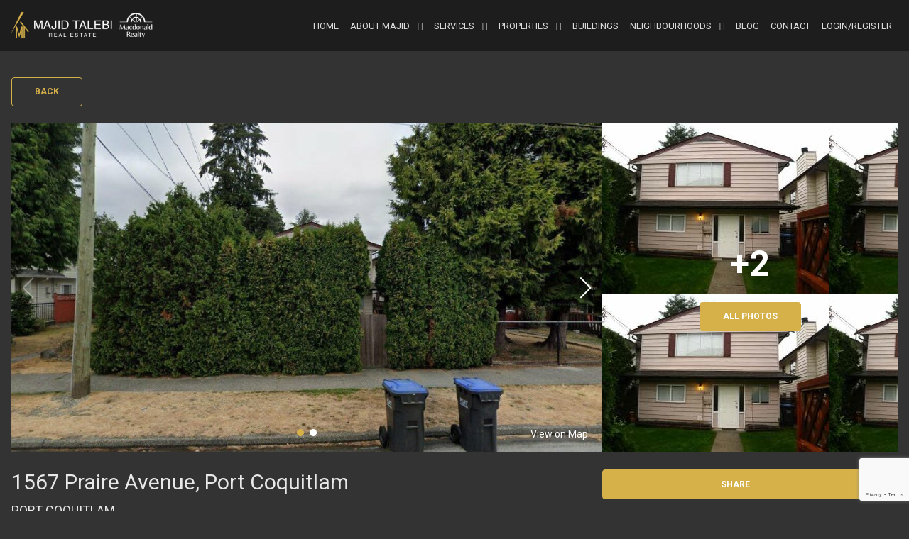

--- FILE ---
content_type: text/html; charset=UTF-8
request_url: https://majidtalebi.com/property/1567-prairie-avenue/
body_size: 80083
content:
<!DOCTYPE html>
<html id="main-html" lang="en-US">
<head>
	
	<script>
  (function(i,s,o,g,r,a,m){i['GoogleAnalyticsObject']=r;i[r]=i[r]||function(){
  (i[r].q=i[r].q||[]).push(arguments)},i[r].l=1*new Date();a=s.createElement(o),
  m=s.getElementsByTagName(o)[0];a.async=1;a.src=g;m.parentNode.insertBefore(a,m)
  })(window,document,'script','https://www.google-analytics.com/analytics.js','ga');

  ga('create', 'UA-84925245-1', 'auto');
  ga('send', 'pageview');

</script>

<script src="https://kit.fontawesome.com/94580fc2fa.js" crossorigin="anonymous"></script>	<meta name="google-site-verification" content="98hR88YrJEmWKW7b9Pn2CToaaDomS2oXHCB4wo9H8vc" />	<meta charset="UTF-8">
	<link rel="alternate" href="https://majidtalebi.com" hreflang="en-ca" />
	<meta name="viewport" content="width=device-width, initial-scale=1.0">
	<link rel="preconnect" href="https://fonts.googleapis.com">
<link rel="preconnect" href="https://fonts.gstatic.com" crossorigin>
<link href="https://fonts.googleapis.com/css2?family=Roboto:ital,wght@0,100;0,300;0,400;0,500;0,700;0,900;1,100;1,300;1,400;1,500;1,700;1,900&display=swap" rel="stylesheet">	<script src="https://kit.fontawesome.com/94580fc2fa.js" crossorigin="anonymous"></script>
		<link rel="icon" href="/wp-content/uploads/2016/09/favicon.png" type="image/gif">
	
	<meta name='robots' content='index, follow, max-image-preview:large, max-snippet:-1, max-video-preview:-1' />

	<!-- This site is optimized with the Yoast SEO plugin v26.6 - https://yoast.com/wordpress/plugins/seo/ -->
	<title>1567 Prairie Avenue - Majid Talebi | Vancouver Realtor®</title>
	<meta name="description" content="1567 Praire Avenue, Port Coquitlam. 4 bed, 2 bath residence offers elevated living space with one bedroom suite in Port Coquitlam." />
	<link rel="canonical" href="https://majidtalebi.com/property/1567-prairie-avenue/" />
	<meta property="og:locale" content="en_US" />
	<meta property="og:type" content="article" />
	<meta property="og:title" content="1567 Prairie Avenue - Majid Talebi | Vancouver Realtor®" />
	<meta property="og:description" content="1567 Praire Avenue, Port Coquitlam. 4 bed, 2 bath residence offers elevated living space with one bedroom suite in Port Coquitlam." />
	<meta property="og:url" content="https://majidtalebi.com/property/1567-prairie-avenue/" />
	<meta property="og:site_name" content="Majid Talebi | Vancouver Realtor®" />
	<meta property="article:modified_time" content="2022-12-05T23:04:42+00:00" />
	<meta property="og:image" content="https://majidtalebi.com/wp-content/uploads/2022/12/R2733813_1.jpg" />
	<meta property="og:image:width" content="1152" />
	<meta property="og:image:height" content="864" />
	<meta property="og:image:type" content="image/jpeg" />
	<meta name="twitter:card" content="summary_large_image" />
	<script type="application/ld+json" class="yoast-schema-graph">{"@context":"https://schema.org","@graph":[{"@type":"WebPage","@id":"https://majidtalebi.com/property/1567-prairie-avenue/","url":"https://majidtalebi.com/property/1567-prairie-avenue/","name":"1567 Prairie Avenue - Majid Talebi | Vancouver Realtor®","isPartOf":{"@id":"https://majidtalebi.com/#website"},"primaryImageOfPage":{"@id":"https://majidtalebi.com/property/1567-prairie-avenue/#primaryimage"},"image":{"@id":"https://majidtalebi.com/property/1567-prairie-avenue/#primaryimage"},"thumbnailUrl":"https://majidtalebi.com/wp-content/uploads/2022/12/R2733813_1.jpg","datePublished":"2022-12-03T03:00:31+00:00","dateModified":"2022-12-05T23:04:42+00:00","description":"1567 Praire Avenue, Port Coquitlam. 4 bed, 2 bath residence offers elevated living space with one bedroom suite in Port Coquitlam.","breadcrumb":{"@id":"https://majidtalebi.com/property/1567-prairie-avenue/#breadcrumb"},"inLanguage":"en-US","potentialAction":[{"@type":"ReadAction","target":["https://majidtalebi.com/property/1567-prairie-avenue/"]}]},{"@type":"ImageObject","inLanguage":"en-US","@id":"https://majidtalebi.com/property/1567-prairie-avenue/#primaryimage","url":"https://majidtalebi.com/wp-content/uploads/2022/12/R2733813_1.jpg","contentUrl":"https://majidtalebi.com/wp-content/uploads/2022/12/R2733813_1.jpg","width":1152,"height":864},{"@type":"BreadcrumbList","@id":"https://majidtalebi.com/property/1567-prairie-avenue/#breadcrumb","itemListElement":[{"@type":"ListItem","position":1,"name":"Home","item":"https://majidtalebi.com/"},{"@type":"ListItem","position":2,"name":"Properties","item":"https://majidtalebi.com/property/"},{"@type":"ListItem","position":3,"name":"1567 Prairie Avenue"}]},{"@type":"WebSite","@id":"https://majidtalebi.com/#website","url":"https://majidtalebi.com/","name":"Majid Talebi | Vancouver Realtor®","description":"North Vancouver &amp; West Vancouver Real Estate Homes","potentialAction":[{"@type":"SearchAction","target":{"@type":"EntryPoint","urlTemplate":"https://majidtalebi.com/?s={search_term_string}"},"query-input":{"@type":"PropertyValueSpecification","valueRequired":true,"valueName":"search_term_string"}}],"inLanguage":"en-US"}]}</script>
	<!-- / Yoast SEO plugin. -->


<link rel='dns-prefetch' href='//www.google.com' />
<link rel='dns-prefetch' href='//api.mapbox.com' />
<link rel="alternate" title="oEmbed (JSON)" type="application/json+oembed" href="https://majidtalebi.com/wp-json/oembed/1.0/embed?url=https%3A%2F%2Fmajidtalebi.com%2Fproperty%2F1567-prairie-avenue%2F" />
<link rel="alternate" title="oEmbed (XML)" type="text/xml+oembed" href="https://majidtalebi.com/wp-json/oembed/1.0/embed?url=https%3A%2F%2Fmajidtalebi.com%2Fproperty%2F1567-prairie-avenue%2F&#038;format=xml" />
<style id='wp-img-auto-sizes-contain-inline-css' type='text/css'>
img:is([sizes=auto i],[sizes^="auto," i]){contain-intrinsic-size:3000px 1500px}
/*# sourceURL=wp-img-auto-sizes-contain-inline-css */
</style>
<style id='wp-block-library-inline-css' type='text/css'>
:root{--wp-block-synced-color:#7a00df;--wp-block-synced-color--rgb:122,0,223;--wp-bound-block-color:var(--wp-block-synced-color);--wp-editor-canvas-background:#ddd;--wp-admin-theme-color:#007cba;--wp-admin-theme-color--rgb:0,124,186;--wp-admin-theme-color-darker-10:#006ba1;--wp-admin-theme-color-darker-10--rgb:0,107,160.5;--wp-admin-theme-color-darker-20:#005a87;--wp-admin-theme-color-darker-20--rgb:0,90,135;--wp-admin-border-width-focus:2px}@media (min-resolution:192dpi){:root{--wp-admin-border-width-focus:1.5px}}.wp-element-button{cursor:pointer}:root .has-very-light-gray-background-color{background-color:#eee}:root .has-very-dark-gray-background-color{background-color:#313131}:root .has-very-light-gray-color{color:#eee}:root .has-very-dark-gray-color{color:#313131}:root .has-vivid-green-cyan-to-vivid-cyan-blue-gradient-background{background:linear-gradient(135deg,#00d084,#0693e3)}:root .has-purple-crush-gradient-background{background:linear-gradient(135deg,#34e2e4,#4721fb 50%,#ab1dfe)}:root .has-hazy-dawn-gradient-background{background:linear-gradient(135deg,#faaca8,#dad0ec)}:root .has-subdued-olive-gradient-background{background:linear-gradient(135deg,#fafae1,#67a671)}:root .has-atomic-cream-gradient-background{background:linear-gradient(135deg,#fdd79a,#004a59)}:root .has-nightshade-gradient-background{background:linear-gradient(135deg,#330968,#31cdcf)}:root .has-midnight-gradient-background{background:linear-gradient(135deg,#020381,#2874fc)}:root{--wp--preset--font-size--normal:16px;--wp--preset--font-size--huge:42px}.has-regular-font-size{font-size:1em}.has-larger-font-size{font-size:2.625em}.has-normal-font-size{font-size:var(--wp--preset--font-size--normal)}.has-huge-font-size{font-size:var(--wp--preset--font-size--huge)}.has-text-align-center{text-align:center}.has-text-align-left{text-align:left}.has-text-align-right{text-align:right}.has-fit-text{white-space:nowrap!important}#end-resizable-editor-section{display:none}.aligncenter{clear:both}.items-justified-left{justify-content:flex-start}.items-justified-center{justify-content:center}.items-justified-right{justify-content:flex-end}.items-justified-space-between{justify-content:space-between}.screen-reader-text{border:0;clip-path:inset(50%);height:1px;margin:-1px;overflow:hidden;padding:0;position:absolute;width:1px;word-wrap:normal!important}.screen-reader-text:focus{background-color:#ddd;clip-path:none;color:#444;display:block;font-size:1em;height:auto;left:5px;line-height:normal;padding:15px 23px 14px;text-decoration:none;top:5px;width:auto;z-index:100000}html :where(.has-border-color){border-style:solid}html :where([style*=border-top-color]){border-top-style:solid}html :where([style*=border-right-color]){border-right-style:solid}html :where([style*=border-bottom-color]){border-bottom-style:solid}html :where([style*=border-left-color]){border-left-style:solid}html :where([style*=border-width]){border-style:solid}html :where([style*=border-top-width]){border-top-style:solid}html :where([style*=border-right-width]){border-right-style:solid}html :where([style*=border-bottom-width]){border-bottom-style:solid}html :where([style*=border-left-width]){border-left-style:solid}html :where(img[class*=wp-image-]){height:auto;max-width:100%}:where(figure){margin:0 0 1em}html :where(.is-position-sticky){--wp-admin--admin-bar--position-offset:var(--wp-admin--admin-bar--height,0px)}@media screen and (max-width:600px){html :where(.is-position-sticky){--wp-admin--admin-bar--position-offset:0px}}

/*# sourceURL=wp-block-library-inline-css */
</style><style id='global-styles-inline-css' type='text/css'>
:root{--wp--preset--aspect-ratio--square: 1;--wp--preset--aspect-ratio--4-3: 4/3;--wp--preset--aspect-ratio--3-4: 3/4;--wp--preset--aspect-ratio--3-2: 3/2;--wp--preset--aspect-ratio--2-3: 2/3;--wp--preset--aspect-ratio--16-9: 16/9;--wp--preset--aspect-ratio--9-16: 9/16;--wp--preset--color--black: #000000;--wp--preset--color--cyan-bluish-gray: #abb8c3;--wp--preset--color--white: #ffffff;--wp--preset--color--pale-pink: #f78da7;--wp--preset--color--vivid-red: #cf2e2e;--wp--preset--color--luminous-vivid-orange: #ff6900;--wp--preset--color--luminous-vivid-amber: #fcb900;--wp--preset--color--light-green-cyan: #7bdcb5;--wp--preset--color--vivid-green-cyan: #00d084;--wp--preset--color--pale-cyan-blue: #8ed1fc;--wp--preset--color--vivid-cyan-blue: #0693e3;--wp--preset--color--vivid-purple: #9b51e0;--wp--preset--gradient--vivid-cyan-blue-to-vivid-purple: linear-gradient(135deg,rgb(6,147,227) 0%,rgb(155,81,224) 100%);--wp--preset--gradient--light-green-cyan-to-vivid-green-cyan: linear-gradient(135deg,rgb(122,220,180) 0%,rgb(0,208,130) 100%);--wp--preset--gradient--luminous-vivid-amber-to-luminous-vivid-orange: linear-gradient(135deg,rgb(252,185,0) 0%,rgb(255,105,0) 100%);--wp--preset--gradient--luminous-vivid-orange-to-vivid-red: linear-gradient(135deg,rgb(255,105,0) 0%,rgb(207,46,46) 100%);--wp--preset--gradient--very-light-gray-to-cyan-bluish-gray: linear-gradient(135deg,rgb(238,238,238) 0%,rgb(169,184,195) 100%);--wp--preset--gradient--cool-to-warm-spectrum: linear-gradient(135deg,rgb(74,234,220) 0%,rgb(151,120,209) 20%,rgb(207,42,186) 40%,rgb(238,44,130) 60%,rgb(251,105,98) 80%,rgb(254,248,76) 100%);--wp--preset--gradient--blush-light-purple: linear-gradient(135deg,rgb(255,206,236) 0%,rgb(152,150,240) 100%);--wp--preset--gradient--blush-bordeaux: linear-gradient(135deg,rgb(254,205,165) 0%,rgb(254,45,45) 50%,rgb(107,0,62) 100%);--wp--preset--gradient--luminous-dusk: linear-gradient(135deg,rgb(255,203,112) 0%,rgb(199,81,192) 50%,rgb(65,88,208) 100%);--wp--preset--gradient--pale-ocean: linear-gradient(135deg,rgb(255,245,203) 0%,rgb(182,227,212) 50%,rgb(51,167,181) 100%);--wp--preset--gradient--electric-grass: linear-gradient(135deg,rgb(202,248,128) 0%,rgb(113,206,126) 100%);--wp--preset--gradient--midnight: linear-gradient(135deg,rgb(2,3,129) 0%,rgb(40,116,252) 100%);--wp--preset--font-size--small: 13px;--wp--preset--font-size--medium: 20px;--wp--preset--font-size--large: 36px;--wp--preset--font-size--x-large: 42px;--wp--preset--spacing--20: 0.44rem;--wp--preset--spacing--30: 0.67rem;--wp--preset--spacing--40: 1rem;--wp--preset--spacing--50: 1.5rem;--wp--preset--spacing--60: 2.25rem;--wp--preset--spacing--70: 3.38rem;--wp--preset--spacing--80: 5.06rem;--wp--preset--shadow--natural: 6px 6px 9px rgba(0, 0, 0, 0.2);--wp--preset--shadow--deep: 12px 12px 50px rgba(0, 0, 0, 0.4);--wp--preset--shadow--sharp: 6px 6px 0px rgba(0, 0, 0, 0.2);--wp--preset--shadow--outlined: 6px 6px 0px -3px rgb(255, 255, 255), 6px 6px rgb(0, 0, 0);--wp--preset--shadow--crisp: 6px 6px 0px rgb(0, 0, 0);}:where(.is-layout-flex){gap: 0.5em;}:where(.is-layout-grid){gap: 0.5em;}body .is-layout-flex{display: flex;}.is-layout-flex{flex-wrap: wrap;align-items: center;}.is-layout-flex > :is(*, div){margin: 0;}body .is-layout-grid{display: grid;}.is-layout-grid > :is(*, div){margin: 0;}:where(.wp-block-columns.is-layout-flex){gap: 2em;}:where(.wp-block-columns.is-layout-grid){gap: 2em;}:where(.wp-block-post-template.is-layout-flex){gap: 1.25em;}:where(.wp-block-post-template.is-layout-grid){gap: 1.25em;}.has-black-color{color: var(--wp--preset--color--black) !important;}.has-cyan-bluish-gray-color{color: var(--wp--preset--color--cyan-bluish-gray) !important;}.has-white-color{color: var(--wp--preset--color--white) !important;}.has-pale-pink-color{color: var(--wp--preset--color--pale-pink) !important;}.has-vivid-red-color{color: var(--wp--preset--color--vivid-red) !important;}.has-luminous-vivid-orange-color{color: var(--wp--preset--color--luminous-vivid-orange) !important;}.has-luminous-vivid-amber-color{color: var(--wp--preset--color--luminous-vivid-amber) !important;}.has-light-green-cyan-color{color: var(--wp--preset--color--light-green-cyan) !important;}.has-vivid-green-cyan-color{color: var(--wp--preset--color--vivid-green-cyan) !important;}.has-pale-cyan-blue-color{color: var(--wp--preset--color--pale-cyan-blue) !important;}.has-vivid-cyan-blue-color{color: var(--wp--preset--color--vivid-cyan-blue) !important;}.has-vivid-purple-color{color: var(--wp--preset--color--vivid-purple) !important;}.has-black-background-color{background-color: var(--wp--preset--color--black) !important;}.has-cyan-bluish-gray-background-color{background-color: var(--wp--preset--color--cyan-bluish-gray) !important;}.has-white-background-color{background-color: var(--wp--preset--color--white) !important;}.has-pale-pink-background-color{background-color: var(--wp--preset--color--pale-pink) !important;}.has-vivid-red-background-color{background-color: var(--wp--preset--color--vivid-red) !important;}.has-luminous-vivid-orange-background-color{background-color: var(--wp--preset--color--luminous-vivid-orange) !important;}.has-luminous-vivid-amber-background-color{background-color: var(--wp--preset--color--luminous-vivid-amber) !important;}.has-light-green-cyan-background-color{background-color: var(--wp--preset--color--light-green-cyan) !important;}.has-vivid-green-cyan-background-color{background-color: var(--wp--preset--color--vivid-green-cyan) !important;}.has-pale-cyan-blue-background-color{background-color: var(--wp--preset--color--pale-cyan-blue) !important;}.has-vivid-cyan-blue-background-color{background-color: var(--wp--preset--color--vivid-cyan-blue) !important;}.has-vivid-purple-background-color{background-color: var(--wp--preset--color--vivid-purple) !important;}.has-black-border-color{border-color: var(--wp--preset--color--black) !important;}.has-cyan-bluish-gray-border-color{border-color: var(--wp--preset--color--cyan-bluish-gray) !important;}.has-white-border-color{border-color: var(--wp--preset--color--white) !important;}.has-pale-pink-border-color{border-color: var(--wp--preset--color--pale-pink) !important;}.has-vivid-red-border-color{border-color: var(--wp--preset--color--vivid-red) !important;}.has-luminous-vivid-orange-border-color{border-color: var(--wp--preset--color--luminous-vivid-orange) !important;}.has-luminous-vivid-amber-border-color{border-color: var(--wp--preset--color--luminous-vivid-amber) !important;}.has-light-green-cyan-border-color{border-color: var(--wp--preset--color--light-green-cyan) !important;}.has-vivid-green-cyan-border-color{border-color: var(--wp--preset--color--vivid-green-cyan) !important;}.has-pale-cyan-blue-border-color{border-color: var(--wp--preset--color--pale-cyan-blue) !important;}.has-vivid-cyan-blue-border-color{border-color: var(--wp--preset--color--vivid-cyan-blue) !important;}.has-vivid-purple-border-color{border-color: var(--wp--preset--color--vivid-purple) !important;}.has-vivid-cyan-blue-to-vivid-purple-gradient-background{background: var(--wp--preset--gradient--vivid-cyan-blue-to-vivid-purple) !important;}.has-light-green-cyan-to-vivid-green-cyan-gradient-background{background: var(--wp--preset--gradient--light-green-cyan-to-vivid-green-cyan) !important;}.has-luminous-vivid-amber-to-luminous-vivid-orange-gradient-background{background: var(--wp--preset--gradient--luminous-vivid-amber-to-luminous-vivid-orange) !important;}.has-luminous-vivid-orange-to-vivid-red-gradient-background{background: var(--wp--preset--gradient--luminous-vivid-orange-to-vivid-red) !important;}.has-very-light-gray-to-cyan-bluish-gray-gradient-background{background: var(--wp--preset--gradient--very-light-gray-to-cyan-bluish-gray) !important;}.has-cool-to-warm-spectrum-gradient-background{background: var(--wp--preset--gradient--cool-to-warm-spectrum) !important;}.has-blush-light-purple-gradient-background{background: var(--wp--preset--gradient--blush-light-purple) !important;}.has-blush-bordeaux-gradient-background{background: var(--wp--preset--gradient--blush-bordeaux) !important;}.has-luminous-dusk-gradient-background{background: var(--wp--preset--gradient--luminous-dusk) !important;}.has-pale-ocean-gradient-background{background: var(--wp--preset--gradient--pale-ocean) !important;}.has-electric-grass-gradient-background{background: var(--wp--preset--gradient--electric-grass) !important;}.has-midnight-gradient-background{background: var(--wp--preset--gradient--midnight) !important;}.has-small-font-size{font-size: var(--wp--preset--font-size--small) !important;}.has-medium-font-size{font-size: var(--wp--preset--font-size--medium) !important;}.has-large-font-size{font-size: var(--wp--preset--font-size--large) !important;}.has-x-large-font-size{font-size: var(--wp--preset--font-size--x-large) !important;}
/*# sourceURL=global-styles-inline-css */
</style>

<style id='classic-theme-styles-inline-css' type='text/css'>
/*! This file is auto-generated */
.wp-block-button__link{color:#fff;background-color:#32373c;border-radius:9999px;box-shadow:none;text-decoration:none;padding:calc(.667em + 2px) calc(1.333em + 2px);font-size:1.125em}.wp-block-file__button{background:#32373c;color:#fff;text-decoration:none}
/*# sourceURL=/wp-includes/css/classic-themes.min.css */
</style>
<link rel='stylesheet' id='style-mapbox-css' href='https://api.mapbox.com/mapbox-gl-js/v1.6.1/mapbox-gl.css?ver=6.9' type='text/css' media='all' />
<link rel='stylesheet' id='tailwind-css-css' href='https://majidtalebi.com/wp-content/themes/realtybloc-wp-theme-residential/assets/dist/css/tailwind.css?ver=2025-07-09-12-44-48' type='text/css' media='all' />
<link rel='stylesheet' id='main-css-css' href='https://majidtalebi.com/wp-content/themes/realtybloc-wp-theme-residential/assets/dist/css/style.css?ver=2025-07-09-12-44-48' type='text/css' media='all' />
<link rel='stylesheet' id='child-style-css' href='https://majidtalebi.com/wp-content/themes/realtybloc-wp-child-theme-majidtalebi/style.css?ver=6.9' type='text/css' media='all' />
<link rel='stylesheet' id='backward-compatibility-css' href='https://majidtalebi.com/wp-content/themes/realtybloc-wp-child-theme-majidtalebi/assets/src/css/backward-compatibility.css?ver=6.9' type='text/css' media='all' />
<script type="text/javascript" src="https://majidtalebi.com/wp-includes/js/jquery/jquery.min.js?ver=3.7.1" id="jquery-core-js"></script>
<script type="text/javascript" src="https://majidtalebi.com/wp-includes/js/jquery/jquery-migrate.min.js?ver=3.4.1" id="jquery-migrate-js"></script>
<script type="text/javascript" src="https://majidtalebi.com/wp-content/themes/realtybloc-wp-theme-residential/assets/dist/js/user_authentication.min.js?ver=1" id="script-user-authentication-js"></script>
<script type="text/javascript" src="https://majidtalebi.com/wp-content/themes/realtybloc-wp-theme-residential/assets/dist/js/user_helper.min.js?ver=1" id="script-user-helper-js"></script>
<script type="text/javascript" src="https://majidtalebi.com/wp-content/themes/realtybloc-wp-theme-residential/assets/dist/js/auth_events.min.js?ver=1" id="script-auth-events-js"></script>
<script type="text/javascript" src="https://majidtalebi.com/wp-content/themes/realtybloc-wp-theme-residential/assets/dist/js/user_events.min.js?ver=1" id="script-user-events-js"></script>
<script type="text/javascript" src="https://majidtalebi.com/wp-content/themes/realtybloc-wp-theme-residential/assets/dist/js/animation.min.js?ver=1" id="script-animation-js"></script>
<script type="text/javascript" id="compile-scss-btn-js-extra">
/* <![CDATA[ */
var ajax_options = {"ajax_url":"https://majidtalebi.com/wp-admin/admin-ajax.php"};
//# sourceURL=compile-scss-btn-js-extra
/* ]]> */
</script>
<script type="text/javascript" src="https://majidtalebi.com/wp-content/themes/realtybloc-wp-theme-residential/includes/setup/Plugins/js/rb-compile-scss-btn.js?ver=1.0.0" id="compile-scss-btn-js"></script>
<link rel="https://api.w.org/" href="https://majidtalebi.com/wp-json/" /><link rel="alternate" title="JSON" type="application/json" href="https://majidtalebi.com/wp-json/wp/v2/property/2137" /><link rel="EditURI" type="application/rsd+xml" title="RSD" href="https://majidtalebi.com/xmlrpc.php?rsd" />
<meta name="generator" content="WordPress 6.9" />
<link rel='shortlink' href='https://majidtalebi.com/?p=2137' />
		
<link rel='stylesheet' id='wpforms-classic-full-css' href='https://majidtalebi.com/wp-content/plugins/wpforms/assets/css/frontend/classic/wpforms-full.min.css?ver=1.9.8.7' type='text/css' media='all' />
</head>

<body class="wp-singular property-template-default single single-property postid-2137 wp-theme-realtybloc-wp-theme-residential wp-child-theme-realtybloc-wp-child-theme-majidtalebi is-chrome is-single is-singular is-desktop is-sidebar-listing-property-building-default is-sidebar-footer-left is-sidebar-footer-center is-sidebar-footer-right">

	
		<div id="main-wrapper">
		

		<div class="header-wrapper-main relative">
			
<header id="header" class="fixed-header header-menu-default">
  <div class="header-menu-component header-sticky-content">
    <div class="container">
			<div class="flex flex-row-reverse lg:flex-row items-center justify-between py-4">
				<div class="site-branding relative">
																<span class="site-title">
							<a href="/" rel="home">
								<img class="h-10 max-w-52 object-contain" src="https://majidtalebi.com/wp-content/uploads/2025/12/mt-h-logo-2025-3.png" alt="Majid Talebi | Vancouver Realtor®">
							</a>
						</span>
													<span class="site-title-sticky absolute top-0 left-0">
								<a href="/" rel="home">
									<img class="h-10 max-w-52 object-contain" src="https://majidtalebi.com/wp-content/uploads/2025/12/mt-h-logo-2025-3.png" alt="Majid Talebi | Vancouver Realtor®">
								</a>
							</span>
															</div>

				<div id="navigation-menu" class="lg:flex lg:justify-start items-center gap-2">
					<nav id="main-menu" class="main-menu-wrapper"><ul id="menu-primary-menu" class="main-menu"><li id="menu-item-356" class="menu-item menu-item-type-custom menu-item-object-custom menu-item-356"><a href="/">Home</a></li>
<li id="menu-item-52" class="menu-item menu-item-type-post_type menu-item-object-page current-property-parent menu-item-has-children menu-item-52"><a href="https://majidtalebi.com/about-majid/">About Majid</a>
<ul class="sub-menu">
	<li id="menu-item-55" class="menu-item menu-item-type-custom menu-item-object-custom menu-item-55"><a href="/testimonial/">Testimonials</a></li>
</ul>
</li>
<li id="menu-item-63" class="menu-item menu-item-type-custom menu-item-object-custom menu-item-has-children menu-item-63"><a href="#">Services</a>
<ul class="sub-menu">
	<li id="menu-item-21" class="menu-item menu-item-type-post_type menu-item-object-page menu-item-21"><a href="https://majidtalebi.com/buyer/">Buyer</a></li>
	<li id="menu-item-24" class="menu-item menu-item-type-post_type menu-item-object-page menu-item-24"><a href="https://majidtalebi.com/seller/">Seller</a></li>
	<li id="menu-item-67" class="menu-item menu-item-type-post_type menu-item-object-page menu-item-67"><a href="https://majidtalebi.com/home-evaluation/">Home Evaluation</a></li>
</ul>
</li>
<li id="menu-item-62" class="menu-item menu-item-type-custom menu-item-object-custom menu-item-has-children menu-item-62"><a href="#">Properties</a>
<ul class="sub-menu">
	<li id="menu-item-1240" class="menu-item menu-item-type-taxonomy menu-item-object-property-status menu-item-1240"><a href="https://majidtalebi.com/property-status/featured/">My Listings</a></li>
	<li id="menu-item-706" class="menu-item menu-item-type-taxonomy menu-item-object-property-status current-property-ancestor current-menu-parent current-property-parent menu-item-706"><a href="https://majidtalebi.com/property-status/sold/">Sold Properties</a></li>
	<li id="menu-item-23" class="menu-item menu-item-type-post_type menu-item-object-page menu-item-23"><a href="https://majidtalebi.com/search-listings/">Search Listings</a></li>
</ul>
</li>
<li id="menu-item-54" class="menu-item menu-item-type-custom menu-item-object-custom menu-item-54"><a href="/building/">Buildings</a></li>
<li id="menu-item-56" class="menu-item menu-item-type-custom menu-item-object-custom menu-item-has-children menu-item-56"><a href="#">Neighbourhoods</a>
<ul class="sub-menu">
	<li id="menu-item-2720" class="menu-item menu-item-type-post_type menu-item-object-neighbourhood menu-item-2720"><a href="https://majidtalebi.com/neighbourhood/british-properties/">British Properties</a></li>
	<li id="menu-item-2721" class="menu-item menu-item-type-post_type menu-item-object-neighbourhood menu-item-2721"><a href="https://majidtalebi.com/neighbourhood/queens/">Queens</a></li>
	<li id="menu-item-2722" class="menu-item menu-item-type-post_type menu-item-object-neighbourhood menu-item-2722"><a href="https://majidtalebi.com/neighbourhood/chartwell/">Chartwell</a></li>
	<li id="menu-item-2723" class="menu-item menu-item-type-post_type menu-item-object-neighbourhood menu-item-2723"><a href="https://majidtalebi.com/neighbourhood/ambleside/">Ambleside</a></li>
	<li id="menu-item-2724" class="menu-item menu-item-type-post_type menu-item-object-neighbourhood menu-item-2724"><a href="https://majidtalebi.com/neighbourhood/dundarave/">Dundarave</a></li>
	<li id="menu-item-2725" class="menu-item menu-item-type-post_type menu-item-object-neighbourhood menu-item-2725"><a href="https://majidtalebi.com/neighbourhood/upper-lonsdale/">Upper Lonsdale</a></li>
	<li id="menu-item-2726" class="menu-item menu-item-type-post_type menu-item-object-neighbourhood menu-item-2726"><a href="https://majidtalebi.com/neighbourhood/central-lonsdale/">Central Lonsdale</a></li>
	<li id="menu-item-2727" class="menu-item menu-item-type-post_type menu-item-object-neighbourhood menu-item-2727"><a href="https://majidtalebi.com/neighbourhood/lower-lonsdale/">Lower Lonsdale</a></li>
	<li id="menu-item-2728" class="menu-item menu-item-type-post_type menu-item-object-neighbourhood menu-item-2728"><a href="https://majidtalebi.com/neighbourhood/lynn-valley/">Lynn Valley</a></li>
	<li id="menu-item-2729" class="menu-item menu-item-type-post_type menu-item-object-neighbourhood menu-item-2729"><a href="https://majidtalebi.com/neighbourhood/edgemont/">Edgemont</a></li>
</ul>
</li>
<li id="menu-item-3258" class="menu-item menu-item-type-post_type menu-item-object-page menu-item-3258"><a href="https://majidtalebi.com/blog/">Blog</a></li>
<li id="menu-item-22" class="menu-item menu-item-type-post_type menu-item-object-page menu-item-22"><a href="https://majidtalebi.com/contact/">Contact</a></li>
<li class="menu-action-button-parent menu-item-auth"><a href="#user_auth_modal" class="menu-action-button js-user-modal-trigger login_register_popup_btn">Login/Register</a></li></ul></nav>
					<nav id="dl-menu" class="dl-menu-wrapper"><button class="dl-trigger"><span></span> <span></span> <span></span></button><ul id="menu-mobile-menu" class="dl-menu"><li id="nav-menu-item-25" class="menu-item  menu-item-even menu-item-depth-0 menu-item menu-item-type-custom menu-item-object-custom"><a href="/" class="menu-link main-menu-link">Home</a></li>
<li id="nav-menu-item-68" class="menu-item  menu-item-even menu-item-depth-0 menu-item menu-item-type-custom menu-item-object-custom menu-item-has-children"><a href="#" class="menu-link main-menu-link">Services</a>
<ul class="dl-submenu menu-odd  menu-depth-1">
	<li id="nav-menu-item-26" class="sub-menu-item  menu-item-odd menu-item-depth-1 menu-item menu-item-type-post_type menu-item-object-page"><a href="https://majidtalebi.com/buyer/" class="menu-link sub-menu-link">Buyer</a></li>
	<li id="nav-menu-item-29" class="sub-menu-item  menu-item-odd menu-item-depth-1 menu-item menu-item-type-post_type menu-item-object-page"><a href="https://majidtalebi.com/seller/" class="menu-link sub-menu-link">Seller</a></li>
	<li id="nav-menu-item-69" class="sub-menu-item  menu-item-odd menu-item-depth-1 menu-item menu-item-type-post_type menu-item-object-page"><a href="https://majidtalebi.com/home-evaluation/" class="menu-link sub-menu-link">Home Evaluation</a></li>
</ul>
</li>
<li id="nav-menu-item-61" class="menu-item  menu-item-even menu-item-depth-0 menu-item menu-item-type-custom menu-item-object-custom menu-item-has-children"><a href="#" class="menu-link main-menu-link">Properties</a>
<ul class="dl-submenu menu-odd  menu-depth-1">
	<li id="nav-menu-item-704" class="sub-menu-item  menu-item-odd menu-item-depth-1 menu-item menu-item-type-post_type menu-item-object-page"><a href="https://majidtalebi.com/my-listings/" class="menu-link sub-menu-link">My Listings</a></li>
	<li id="nav-menu-item-705" class="sub-menu-item  menu-item-odd menu-item-depth-1 menu-item menu-item-type-taxonomy menu-item-object-property-status current-property-ancestor current-menu-parent current-property-parent"><a href="https://majidtalebi.com/property-status/sold/" class="menu-link sub-menu-link">Sold Properties</a></li>
	<li id="nav-menu-item-28" class="sub-menu-item  menu-item-odd menu-item-depth-1 menu-item menu-item-type-post_type menu-item-object-page"><a href="https://majidtalebi.com/search-listings/" class="menu-link sub-menu-link">Search Listings</a></li>
</ul>
</li>
<li id="nav-menu-item-2623" class="menu-item  menu-item-even menu-item-depth-0 menu-item menu-item-type-custom menu-item-object-custom menu-item-has-children"><a href="#" class="menu-link main-menu-link">About</a>
<ul class="dl-submenu menu-odd  menu-depth-1">
	<li id="nav-menu-item-47" class="sub-menu-item  menu-item-odd menu-item-depth-1 menu-item menu-item-type-post_type menu-item-object-page current-property-parent"><a href="https://majidtalebi.com/about-majid/" class="menu-link sub-menu-link">About Majid</a></li>
	<li id="nav-menu-item-49" class="sub-menu-item  menu-item-odd menu-item-depth-1 menu-item menu-item-type-custom menu-item-object-custom"><a href="/testimonial/" class="menu-link sub-menu-link">Testimonials</a></li>
</ul>
</li>
<li id="nav-menu-item-48" class="menu-item  menu-item-even menu-item-depth-0 menu-item menu-item-type-custom menu-item-object-custom menu-item-has-children"><a href="#" class="menu-link main-menu-link">Neighbourhoods Search</a>
<ul class="dl-submenu menu-odd  menu-depth-1">
	<li id="nav-menu-item-2710" class="sub-menu-item  menu-item-odd menu-item-depth-1 menu-item menu-item-type-post_type menu-item-object-neighbourhood"><a href="https://majidtalebi.com/neighbourhood/british-properties/" class="menu-link sub-menu-link">British Properties</a></li>
	<li id="nav-menu-item-2711" class="sub-menu-item  menu-item-odd menu-item-depth-1 menu-item menu-item-type-post_type menu-item-object-neighbourhood"><a href="https://majidtalebi.com/neighbourhood/queens/" class="menu-link sub-menu-link">Queens</a></li>
	<li id="nav-menu-item-2712" class="sub-menu-item  menu-item-odd menu-item-depth-1 menu-item menu-item-type-post_type menu-item-object-neighbourhood"><a href="https://majidtalebi.com/neighbourhood/chartwell/" class="menu-link sub-menu-link">Chartwell</a></li>
	<li id="nav-menu-item-2713" class="sub-menu-item  menu-item-odd menu-item-depth-1 menu-item menu-item-type-post_type menu-item-object-neighbourhood"><a href="https://majidtalebi.com/neighbourhood/ambleside/" class="menu-link sub-menu-link">Ambleside</a></li>
	<li id="nav-menu-item-2714" class="sub-menu-item  menu-item-odd menu-item-depth-1 menu-item menu-item-type-post_type menu-item-object-neighbourhood"><a href="https://majidtalebi.com/neighbourhood/dundarave/" class="menu-link sub-menu-link">Dundarave</a></li>
	<li id="nav-menu-item-2715" class="sub-menu-item  menu-item-odd menu-item-depth-1 menu-item menu-item-type-post_type menu-item-object-neighbourhood"><a href="https://majidtalebi.com/neighbourhood/upper-lonsdale/" class="menu-link sub-menu-link">Upper Lonsdale</a></li>
	<li id="nav-menu-item-2716" class="sub-menu-item  menu-item-odd menu-item-depth-1 menu-item menu-item-type-post_type menu-item-object-neighbourhood"><a href="https://majidtalebi.com/neighbourhood/central-lonsdale/" class="menu-link sub-menu-link">Central Lonsdale</a></li>
	<li id="nav-menu-item-2717" class="sub-menu-item  menu-item-odd menu-item-depth-1 menu-item menu-item-type-post_type menu-item-object-neighbourhood"><a href="https://majidtalebi.com/neighbourhood/lower-lonsdale/" class="menu-link sub-menu-link">Lower Lonsdale</a></li>
	<li id="nav-menu-item-2718" class="sub-menu-item  menu-item-odd menu-item-depth-1 menu-item menu-item-type-post_type menu-item-object-neighbourhood"><a href="https://majidtalebi.com/neighbourhood/lynn-valley/" class="menu-link sub-menu-link">Lynn Valley</a></li>
	<li id="nav-menu-item-2719" class="sub-menu-item  menu-item-odd menu-item-depth-1 menu-item menu-item-type-post_type menu-item-object-neighbourhood"><a href="https://majidtalebi.com/neighbourhood/edgemont/" class="menu-link sub-menu-link">Edgemont</a></li>
</ul>
</li>
<li id="nav-menu-item-50" class="menu-item  menu-item-even menu-item-depth-0 menu-item menu-item-type-custom menu-item-object-custom"><a href="/building/" class="menu-link main-menu-link">Buildings</a></li>
<li id="nav-menu-item-3257" class="menu-item  menu-item-even menu-item-depth-0 menu-item menu-item-type-post_type menu-item-object-page"><a href="https://majidtalebi.com/blog/" class="menu-link main-menu-link">Blog</a></li>
<li id="nav-menu-item-27" class="menu-item  menu-item-even menu-item-depth-0 menu-item menu-item-type-post_type menu-item-object-page"><a href="https://majidtalebi.com/contact/" class="menu-link main-menu-link">Contact</a></li>
<li class="menu-action-button-parent menu-item-auth"><a href="#user_auth_modal" class="menu-action-button js-user-modal-trigger login_register_popup_btn">Login/Register</a></li></ul></nav>				</div>
			</div>
    </div>
  </div>
</header>
		</div>

<div id="content">
	<div class="page-body single-listing pt-9">
		<div class="container">
			<a class="button button-outline-primary" href="https://majidtalebi.com/property/">
				Back
			</a>

																	
					<div class="single-listing-gallery pt-6">
						
						
													<div class="grid grid-cols-12">
								<div class="col-span-12 md:col-span-8">
									<div class="single-listing-slider relative mb-2.5 md:mb-0">
										
																					<a href="#" class="js-scroll-to hidden md:inline-flex items-center absolute bottom-4 right-5 z-10 text-sm text-white" data-scroll="#map" data-offset="30">
												<i class="fa fa-map-marker mr-1"></i>
												View on Map
											</a>
										
										<div class="swiper" data-swiper='{ "pagination": true, "navigation": true }'>
											<div class="swiper-wrapper">
												
																																									<div class="swiper-slide h-64 md:h-96 lg:h-116">
															<img class="w-full h-full object-cover" src="https://majidtalebi.com/wp-content/uploads/2022/12/R2733813_1-1024x768.jpg" alt=""/>
														</div>
																									
																																									<div class="swiper-slide h-64 md:h-96 lg:h-116">
															<img class="w-full h-full object-cover" src="https://majidtalebi.com/wp-content/uploads/2022/12/WhatsApp-Image-2022-12-02-at-5.47.15-PM.jpeg" alt=""/>
														</div>
																																				</div>
										</div>
									</div>
								</div>

																<div class="col-span-12 md:col-span-4" style="background-image: url(https://majidtalebi.com/wp-content/uploads/2022/12/WhatsApp-Image-2022-12-02-at-5.47.15-PM.jpeg)">
									<div class="h-full flex flex-col items-center justify-center p-5 pb-7.5 relative z-10 before:absolute before:inset-0 before:bg-[var(--rb-second-color-60)] before:-z-10 before:backdrop-blur-sm">
										<strong class="text-50px text-white font-bold mb-4">+2</strong>

										<a href="#gallery-modal" class="button button-primary js-image-slider-modal-trigger">All Photos</a>
									</div>
								</div>
															</div>
											</div>

					<div class="single-listing-content grid grid-cols-12 py-6">
						<div class="single-listing-body col-span-12 md:col-span-8 md:pr-4">
							<div class="single-listing-general-info mb-10">
																	<h1 class="single-listing-title text-3xl mb-2">
										1567 Praire Avenue, Port Coquitlam									</h1>
								
																	<h4 class="single-listing-location text-lg mb-5">
										<i class="fa fa-map-marker"></i>

										PORT COQUITLAM									</h4>
								
								<strong class="single-listing-status text-3xl font-bold mb-4 flex items-center">
																			<span class="tag tag-danger mr-2">Sold</span>
									
									$999,000								</strong>

															</div>

							<div class="single-listing-details">
								<ul class="single-listing-featured-details flex flex-wrap items-center md:gap-x-10 gap-y-3 mb-9 text-base font-semibold uppercase">
																		<li class="w-1/2 md:w-auto">
										<i class="fa-solid fa-bed mr-1 text-xl"></i>
										3 BED
									</li>
									
																		<li class="w-1/2 md:w-auto">
										<i class="fa-solid fa-bath mr-1 text-xl"></i>
										2 BATH
									</li>
									
																		<li class="w-1/2 md:w-auto">
										<i class="fa-solid fa-ruler-combined mr-1 text-xl"></i>
										1,882 Sq ft									</li>
									
																		<li class="w-1/2 md:w-auto">
										<i class="fa-solid fa-building mr-1 text-xl"></i>
										House/Single Family									</li>
																	</ul>

								<ul class="single-listing-extra-details grid grid-cols-1 sm:grid-cols-2 gap-x-2 gap-y-4 mb-6">
																		<li class="col-span-full">
										<strong>Address:</strong>
										<span>1567 Praire Avenue, Port Coquitlam</span>
									</li>
									
																		<li>
										<strong>Postal Code:</strong>
										<span>V3B1T6</span>
									</li>
									
																		<li>
										<strong>MLS® Number:</strong>
										<span>R2733813</span>
									</li>
									
																		<li>
										<strong>Listed By:</strong>
										<span>Sutton Group-West Coast Realty (Surrey/120)</span>
									</li>
									
																		<li>
										<strong>Year Built:</strong>
										<span>1970</span>
									</li>
									
									
									
																		<li>
										<strong>Style:</strong>
										<span>Basement Entry</span>
									</li>
									
									
									
																		<li>
										<strong>Parking:</strong>
										<span>3</span>
									</li>
									
									
																		<li>
										<strong>Tax:</strong>
										<span>$3,411</span>
									</li>
									
																		<li>
										<strong>Tax Year: </strong>
										<span>2021</span>
									</li>
									
									
									
																		<li class="single-listing-amenities col-span-full flex flex-col items-start justify-start">
										<strong class="mb-3">Amenities: </strong>

																					<div><ul>
<li>Recreation Nearby</li>
<li>Shopping Nearby</li>
<li>Central Location</li>
</ul>
</div>
																			</li>
									
																		<li class="single-listing-features col-span-full flex flex-col items-start justify-start">
										<strong class="mb-3">Features: </strong>

																					<div><ul>
<li>Laundry In-Suite</li>
</ul>
</div>
																			</li>
									
																	</ul>
							</div>

							<div class="single-listing-desc editor-content text-base leading-relaxed">
								This 3 bed, 2 bath residence offers close to 2000 square ft of elevated living space with one bedroom suite in the basement rented out. Great holding property in an excellent area with lots of potential. Close to all major amenities like shopping, schools, transportation & Hyde Creek Rec . Center . Extra room downstairs, could be converted into another bedroom or a bachelor suite. Easy to show! Priced to sell. STILL AVAILABLE!!							</div>

							<div class="mt-6">
								
								
								
															</div>

							
							
							
															<div class="single-listing-map rounded border border-[var(--rb-base-color-20)] bg-[var(--rb-base-color-10)] overflow-hidden mt-10">
									<div id="map" class="h-64"></div>
								</div>
							
															<div class="single-listing-calculator mt-10">
										<div id="mortgage-calculator" class="pt-3 pb-5 px-5 card">
		<h3 class="text-3xl leading-snug mb-7">Mortgage Calculator</h3>

		<div class="mortgage">
			<div class="grid grid-cols-1 md:grid-cols-2 gap-x-3 gap-y-7 mb-7">
				<div>
					<label class="inline-block font-bold mb-2" for="mortgage-purchase-price">Purchase Price:</label>
					<input id="mortgage-purchase-price" value="999000"
						class="purchase-price" type="text" placeholder="enter purchase price" autocomplete="off">
				</div>

				<div>
					<label class="inline-block font-bold mb-2" for="mortgage-down-paymentt">Down Payment (<span>20%</span>):</label>
					<input id="mortgage-down-payment-rate" type="hidden" name="down-payment-rate" value="20">
					<input id="mortgage-down-payment" class="down-payment" type="text" value="199800" placeholder="enter down payment" autocomplete="off">
				</div>

				<div>
					<label class="inline-block font-bold mb-2" for="mortgage-term">Mortgage term (years):</label>
					<input id="mortgage-term" class="mortgage-term" type="text" value="25" placeholder="enter term" autocomplete="off">
				</div>

				<div>
					<label class="inline-block font-bold mb-2" for="mortgage-interest-rate">Interest rate %:</label>
					<input id="mortgage-interest-rate" class="mortgage-rate" type="text" value="2.99" placeholder="enter rate" autocomplete="off">
				</div>
			</div>

			<div class="grid grid-cols-1 sm:grid-cols-2 gap-3">
				<div>
					Mortgage Amount:
					<div id="mortgage-amount" class="text-2xl text-[var(--rb-first-color)]"></div>
				</div>
				<div>
					Monthly Payment:
					<div id="mortgage-monthly-payment" class="text-2xl text-[var(--rb-first-color)]"></div>
				</div>
			</div>
		</div>
	</div>
								</div>
													</div>

						<aside class="single-listing-sidebar col-span-12 md:col-span-4">
							<div class="single-listing-sticky sticky top-20 pt-10 md:pt-0">
								<div class="single-listing-actions flex gap-5 mb-5">
									<a class="button button-primary flex-1 js-modal-trigger share-btn" title="Share on social media" href="#social-modal">Share</a>

									
									<a class="button button-outline-primary favorite-btn  js-add-to-favorite"
href="#"
data-id="2137"
data-title="1567 Prairie Avenue"
data-address="1567 Praire Avenue, Port Coquitlam"
data-type="property"
data-price="999000"
data-status="sold"
data-sub_area=""
data-area="VPQ"
data-sub_area_name=""
data-area_name="PORT COQUITLAM"
data-dwelling="house-single-family"
data-mls="R2733813"
data-bed="3"
data-bath="2"
data-floor_area="1882"
data-lot_size=""
data-address_latitude="49.271450"
data-address_longitude="-122.758230"
data-permalink="https://majidtalebi.com/property/1567-prairie-avenue/"
data-source="single-property"
data-page=""
data-action="rb_set_favorite"
data-nonce="1e5ecde96d"><i class='fa fa-heart-o' aria-hidden='true'></i>
</a>								</div>

								<div class="widget widget-sidebar"><div class="widget-content single-property-listing-building-sidebar"><div class="wpforms-container wpforms-container-full white-box-c" id="wpforms-714"><form id="wpforms-form-714" class="wpforms-validate wpforms-form" data-formid="714" method="post" enctype="multipart/form-data" action="/property/1567-prairie-avenue/" data-token="2e7a28f096b1d698aa81c3d1cb0614c4" data-token-time="1767744602"><div class="wpforms-head-container"><div class="wpforms-title">Listing Contact</div></div><noscript class="wpforms-error-noscript">Please enable JavaScript in your browser to complete this form.</noscript><div class="wpforms-field-container"><div id="wpforms-714-field_0-container" class="wpforms-field wpforms-field-name" data-field-id="0"><label class="wpforms-field-label" for="wpforms-714-field_0">Name <span class="wpforms-required-label">*</span></label><input type="text" id="wpforms-714-field_0" class="wpforms-field-large wpforms-field-required" name="wpforms[fields][0]" required></div><div id="wpforms-714-field_3-container" class="wpforms-field wpforms-field-text" data-field-id="3"><label class="wpforms-field-label" for="wpforms-714-field_3">Phone Number</label><input type="text" id="wpforms-714-field_3" class="wpforms-field-large" name="wpforms[fields][3]" ></div><div id="wpforms-714-field_1-container" class="wpforms-field wpforms-field-email" data-field-id="1"><label class="wpforms-field-label" for="wpforms-714-field_1">Email <span class="wpforms-required-label">*</span></label><input type="email" id="wpforms-714-field_1" class="wpforms-field-large wpforms-field-required" name="wpforms[fields][1]" spellcheck="false" required></div><div id="wpforms-714-field_5-container" class="wpforms-field wpforms-field-hidden" data-field-id="5"><input type="hidden" id="wpforms-714-field_5" name="wpforms[fields][5]"></div><div id="wpforms-714-field_4-container" class="wpforms-field wpforms-field-html" data-field-id="4"><div id="wpforms-714-field_4"><script>
var locationField = document.getElementById('wpforms-714-field_5');
locationField.value = location.href;
</script></div></div></div><!-- .wpforms-field-container --><div class="wpforms-field wpforms-field-hp"><label for="wpforms-714-field-hp" class="wpforms-field-label">Email</label><input type="text" name="wpforms[hp]" id="wpforms-714-field-hp" class="wpforms-field-medium"></div><div class="wpforms-recaptcha-container wpforms-is-recaptcha wpforms-is-recaptcha-type-v3" ><input type="hidden" name="wpforms[recaptcha]" value=""></div><div class="wpforms-submit-container" ><input type="hidden" name="wpforms[id]" value="714"><input type="hidden" name="page_title" value="1567 Prairie Avenue"><input type="hidden" name="page_url" value="https://majidtalebi.com/property/1567-prairie-avenue/"><input type="hidden" name="url_referer" value=""><input type="hidden" name="page_id" value="2137"><input type="hidden" name="wpforms[post_id]" value="2137"><button type="submit" name="wpforms[submit]" id="wpforms-submit-714" class="wpforms-submit wp-button" data-alt-text="Sending..." data-submit-text="Submit" aria-live="assertive" value="wpforms-submit">Submit</button></div></form></div>  <!-- .wpforms-container --></div></div>							</div>
						</aside>
					</div>

					
									</div>
			</div>
</div>

	<div id="gallery-modal" class="modal mfp-hide max-w-3xl">
		<div class="modal-content border-none rounded-none min-h-26">
			<button class="mfp-close">×</button>
			<div class="modal-body">
				<div class="single-listing-slider swiper" data-swiper='{ "pagination": true, "navigation": true, "autoHeight": true }'>
					<div class="swiper-wrapper">
						
							<div class="swiper-slide">
								<img src="https://majidtalebi.com/wp-content/uploads/2022/12/R2733813_1-1024x768.jpg" title="" alt="" />
							</div>
						
							<div class="swiper-slide">
								<img src="https://majidtalebi.com/wp-content/uploads/2022/12/WhatsApp-Image-2022-12-02-at-5.47.15-PM.jpeg" title="" alt="" />
							</div>
											</div>
				</div>
			</div>
		</div>
	</div>



<footer id="footer" class="bg-[var(--rb-footer-background-color)] text-[var(--rb-footer-color)]">
	<div class="container py-14">
		<div class="footer-widgets grid grid-cols-1 md:grid-cols-3 gap-5">
							<div class="footer-widget-col"><div class="widget widget-footer"><h4 class="widget-title">Site Map</h4><div class="menu-footer-container"><ul id="menu-footer" class="menu"><li id="menu-item-249" class="menu-item menu-item-type-custom menu-item-object-custom menu-item-249"><a href="/">Home</a></li>
<li id="menu-item-254" class="menu-item menu-item-type-post_type menu-item-object-page menu-item-254"><a href="https://majidtalebi.com/my-listings/">My Listings</a></li>
<li id="menu-item-255" class="menu-item menu-item-type-post_type menu-item-object-page menu-item-255"><a href="https://majidtalebi.com/search-listings/">Search Listings</a></li>
<li id="menu-item-707" class="menu-item menu-item-type-taxonomy menu-item-object-property-status current-property-ancestor current-menu-parent current-property-parent menu-item-707"><a href="https://majidtalebi.com/property-status/sold/">Sold Properties</a></li>
<li id="menu-item-251" class="menu-item menu-item-type-post_type menu-item-object-page menu-item-251"><a href="https://majidtalebi.com/buyer/">Buyer</a></li>
<li id="menu-item-256" class="menu-item menu-item-type-post_type menu-item-object-page menu-item-256"><a href="https://majidtalebi.com/seller/">Seller</a></li>
<li id="menu-item-253" class="menu-item menu-item-type-post_type menu-item-object-page menu-item-253"><a href="https://majidtalebi.com/home-evaluation/">Home Evaluation</a></li>
<li id="menu-item-803" class="menu-item menu-item-type-taxonomy menu-item-object-category menu-item-803"><a href="https://majidtalebi.com/category/market-update/">Market Update</a></li>
<li id="menu-item-250" class="menu-item menu-item-type-post_type menu-item-object-page current-property-parent menu-item-250"><a href="https://majidtalebi.com/about-majid/">About Majid</a></li>
<li id="menu-item-252" class="menu-item menu-item-type-post_type menu-item-object-page menu-item-252"><a href="https://majidtalebi.com/contact/">Contact</a></li>
</ul></div></div></div>
			
							<div class="footer-widget-col"><div class="widget widget-footer"><div class="social-widget"><h4 class="widget-title">Majid Talebi</h4><h6 class="text-sm mb-2"><strong>Cell: </strong><a href="tel:778-558-8272" title="Cell">778-558-8272</a></h6><h6 class="text-sm mb-2"><strong>Tel: </strong><a href="tel:604-926-6718" title="Tel">604-926-6718</a></h6><h6 class="text-sm mb-2"><strong>Fax: </strong>604-960-1123</h6><h6 class="text-sm mb-2"><strong>Email: </strong><a href="mailto:mt@majidtalebi.com" title="Email">mt@majidtalebi.com</a><h6><h6 class="text-sm mb-2"><strong>Address: </strong>1575 Marine Drive, West Vancouver, BC V7V 1H9</h6>	

		<ul class="social-links flex flex-wrap gap-6 mt-5">
		<li><a href="https://www.facebook.com/Majid-Talebi-Real-Estate-547607919317347/" title="Facebook" target="_blank" ><i class="fa fa-facebook" aria-hidden="true"></i></a></li><li><a href="https://www.instagram.com/majidtalebi_realestate/" title="Instagram" target="_blank" ><i class="fa fa-instagram" aria-hidden="true"></i></a></li><li><a href="https://www.linkedin.com/in/majid-talebi-07797248?authType=NAME_SEARCH&authToken=fVsr&locale=en_US&trk=tyah&trkInfo=clickedVertical%3Amynetwork%2CclickedEntityId%3A169603291%2CauthType%3ANAME_SEARCH%2Cidx%3A1-1-1%2CtarId%3A1474039305960%2Ctas%3Amajid%20talebi" title="LinkedIn" target="_blank" ><i class="fa fa-linkedin" aria-hidden="true"></i></a></li>		</ul>
		</div></div></div>
			
							<div class="footer-widget-col"><div class="widget widget-footer"><div class="address-widget"><h4 class="widget-title">Address</h4><iframe src="https://www.google.com/maps/embed?pb=!1m18!1m12!1m3!1d2600.235006322072!2d-123.15817987116394!3d49.32876940000003!2m3!1f0!2f0!3f0!3m2!1i1024!2i768!4f13.1!3m3!1m2!1s0x54866e10a33228c9%3A0xc973cb471ddbcbcb!2s1575%20Marine%20Dr%2C%20West%20Vancouver%2C%20BC%20V7V%201H9!5e0!3m2!1sen!2sca!4v1765560124042!5m2!1sen!2sca" width="400" height="300" style="border:0;" allowfullscreen="" loading="lazy" referrerpolicy="no-referrer-when-downgrade"></iframe></div></div></div>
					</div>

		<hr class="my-8">

		<div class="footer-bottom-row flex flex-col md:flex-row justify-between gap-5">
			<p class="footer-copyright text-xs"><a href="https://realtybloc.com/" target="_blank"> <img class="inline-block w-3 mr-3" src="https://majidtalebi.com/wp-content/themes/realtybloc-wp-theme-residential/assets/img/footer-realtybloc.png" ></a> Copyright © 2026 RealtyBloc <a href="https://realtybloc.com/" target="_blank"> Real Estate Website </a>. All rights reserved.</p>
			<p class="footer-description text-xs md:max-w-1/2"><img class="block w-24 mr-3 float-left" src="https://majidtalebi.com/wp-content/themes/realtybloc-wp-theme-residential/assets/img/footer-mls.png"> This representation is based in whole or in part on data generated by the Chilliwack & District Real Estate Board, Fraser Valley Real Estate Board or Greater Vancouver REALTORS® which assumes no responsibility for its accuracy.</p>
		</div>
	</div>
</footer>

</div>

<div id="back-to-top" class="js-scroll-to hidden [&.is-visible]:flex items-center justify-center w-10 h-10 fixed z-999 right-5 bottom-5 bg-[var(--rb-first-color)] text-[var(--rb-first-color-opposite)] cursor-pointer" data-scroll="#main-wrapper" title="Back To Top">
    <i class="fa fa-angle-up" aria-hidden="true"></i>
</div>


	

	<div id="user_auth_modal" class="modal mfp-hide md:w-116">
		<div class="modal-content [&>div]:hidden [&>.active]:block">
			<div id="user_login_popup" class="modal-login active">
				<div>
					<button class="mfp-close">×</button>

					<div class="modal-body p-7.5">
						<div class="text-center mb-6">
							<h2 class="text-2xl font-semibold">Sign in</h2>
							<p class="text-[var(--rb-base-color)]">Please fill out the form below to sign in to your account.</p>
						</div>
		
						<div>
							<form id="user_login_form" class="js-user-login-form js-form-with-recaptcha" action="rb_user_popup_login" method="post">
								<div class="alert hidden popup-notification"></div>
		
								<input type="hidden" id="_wpnonce_rb_user_login" name="_wpnonce_rb_user_login" value="2b839b64c7" /><input type="hidden" name="_wp_http_referer" value="/property/1567-prairie-avenue/" />		
								<div class="flex flex-col items-center justify-center gap-4 py-4">
									<input type="text" name="user_login" placeholder="Username or Email Address" required />
									<input name="user_password" type="password" placeholder="Password" required />
								</div>
		
																	<div class="g-recaptcha" data-sitekey="6LfsS5UpAAAAAIwTqW-kRz9tpXWf9ZTh4hVH4Dcv"></div>
										
								<div class="py-4">
									<button type="submit" class="button button-primary w-full">Login</button>
								</div>
							</form>
							<p class="text-[var(--rb-base-color)] text-center">Not Registered? <a class="js-switch-register hover:underline" href="#">Create an  account to get started</a> | <a class="js-switch-reset-pwd hover:underline" href="#">Forget password?</a></p>
						</div>
					</div>
				</div>
			</div>
	
			<div id="user_register_popup" class="modal-login">
				<div>
					<button class="mfp-close">×</button>

					<div class="modal-body p-7.5">
						<div class="text-center mb-6">
							<h2 class="text-2xl font-semibold">Create Account</h2>
							<p class="text-[var(--rb-base-color)]">Please fill out the form below to sign up.</p>
						</div>
		
						<div>
							<form id="user_register_form" class="js-user-register-form js-form-with-recaptcha" action="rb_user_popup_register" method="post">
								<div class="alert hidden popup-notification"></div>
								<input type="hidden" id="_wpnonce_rb_user_register" name="_wpnonce_rb_user_register" value="ebfee8dbec" /><input type="hidden" name="_wp_http_referer" value="/property/1567-prairie-avenue/" />		
								<div class="flex flex-col items-center justify-center gap-4">
									<div class="grid grid-cols-2 gap-4 w-full">
										<input name="user_first_name" type="text" placeholder="First Name" required />
										<input name="user_last_name" type="text" placeholder="Last Name" required />
									</div>
									<input name="user_email" type="email" placeholder="Email Address" required />
									<input name="user_phone" type="tel" placeholder="Phone Number" required />
									<input name="user_password" type="password" id="password" placeholder="Password" required minlength="6" />
									<input name="user_password_confirmation" type="password" id="password_confirmation" placeholder="Password confirmation" required minlength="6" />
									<input name="user_if_you_know_you_know" type="hidden" value="" />
								</div>
		
								<hr class="my-5">
		
								<div class="flex flex-col items-center justify-center gap-4">
																																																									</div>
		
								<div class="py-2">
									<input type="checkbox" id="user-terms" name="user_terms">
									<p class="inline-block"><label for="user-terms">I Agree to <a class="text-[var(--rb-first-color)]" href="https://majidtalebi.com/terms-of-use/">Terms of use</a> and <a class="text-[var(--rb-first-color)]" href="https://majidtalebi.com/privacy-policy/">Privacy Policy</a></label></p>
								</div>
		
																	<div class="g-recaptcha" data-sitekey="6LfsS5UpAAAAAIwTqW-kRz9tpXWf9ZTh4hVH4Dcv"></div>
										
								<div class="py-4">
									<button type="submit" class="button button-primary w-full">Create My Account</button>
								</div>
							</form>
							<p class="text-[var(--rb-base-color)] text-center">Registered? <a class="js-switch-login hover:underline" href="#">Login</a></p>
						</div>
					</div>
				</div>
			</div>
	
			<div id="user_reset_password_popup" class="modal-login">
				<div>
					<button class="mfp-close">×</button>

					<div class="modal-body p-7.5">
						<div class="text-center mb-6">
							<h2 class="text-2xl font-semibold">Reset Password</h2>
							<p class="text-[var(--rb-base-color)]">Please enter your email address to help us identify you and send reset password confirmation email to your inbox.</p>
						</div>
		
						<div>
							<form id="user_reset_password_form" class="js-user-reset-password-form js-form-with-recaptcha" action="rb_user_popup_reset_password" method="post">
								<div class="alert hidden popup-notification"></div>
								<input type="hidden" id="_wpnonce_rb_user_reset_password" name="_wpnonce_rb_user_reset_password" value="842821c9dc" /><input type="hidden" name="_wp_http_referer" value="/property/1567-prairie-avenue/" />		
								<div class="flex flex-col items-center justify-center gap-4 py-4">
									<input name="user_login" type="email" placeholder="Email Address" require />
								</div>
		
																	<div class="g-recaptcha" data-sitekey="6LfsS5UpAAAAAIwTqW-kRz9tpXWf9ZTh4hVH4Dcv"></div>
										
								<div class="py-4">
									<button type="submit" class="button button-primary w-full">Send Reset Password Request</button>
								</div>
		
								<p class="text-[var(--rb-base-color)] text-center">Do you remember your password? <a class="js-switch-login hover:underline" href="#">Login</a></p>
							</form>
						</div>
					</div>
				</div>
			</div>
	
			<div id="user_send_email_confirmation_popup" class="modal-login">
				<div>
					<button class="mfp-close"><i class="fa fa-times text-sm text-black"></i></button>

					<div class="modal-body p-7.5">
						<div class="text-center mb-6">
							<h2 class="text-2xl font-semibold">Send Confirmation Email</h2>
						</div>

						<div>
							<form id="user_send_email_confirmation_form" class="js-user-send-email-confirmation-form js-form-with-recaptcha" action="rb_user_popup_send_email_confirmation" method="post">
								<div class="alert hidden popup-notification"></div>
								<div>Please enter your email address to help us identify you and send email confirmation to your inbox.</div>
								<input type="hidden" id="_wpnonce_rb_user_send_email_confirmation" name="_wpnonce_rb_user_send_email_confirmation" value="85c9822516" /><input type="hidden" name="_wp_http_referer" value="/property/1567-prairie-avenue/" />		
								<div class="flex flex-col items-center justify-center gap-4 py-2">
									<input name="user_login" type="email" placeholder="Email Address" required />
								</div>
		
																	<div class="g-recaptcha" data-sitekey="6LfsS5UpAAAAAIwTqW-kRz9tpXWf9ZTh4hVH4Dcv"></div>
										
								<div class="py-4">
									<button type="submit" class="button button-primary w-full">Send Confirmation Email</button>
								</div>
		
								<p class="text-[var(--rb-base-color)] text-center">Already confirmed your email? <a class="js-switch-login hover:underline" href="#">Login</a></p>
							</form>
						</div>
					</div>
				</div>
			</div>
		</div>
	</div>

	<div id="user_save_search_modal">
	<div id="save-search-modal" class="hidden bg-white rounded-sm shadow-sm p-7 md:min-w-116 relative">
		<div>
			<button class="mfp-close">×</button>

			<div class="mb-6 text-center">
				<h2 class="text-2xl font-semibold">Save Search</h2>
			</div>

			<div>
				<form id="save_search_form" class="js-add-to-save-search-form" action="rb_save_search" method="post">
					<div class="alert hidden popup-notification"></div>

					<div class="flex flex-col items-center justify-center gap-4">
						<input type="hidden" name="save_search_url" value="" />
						<input type="hidden" name="save_search_query" value="" />
						<input type="hidden" name="save_search_total_listings_number" value="" />
						<input type="text" name="save_search_name" value="" placeholder="Enter your search name" required />
						<input type="hidden" id="_wpnonce_rb_save_search" name="_wpnonce_rb_save_search" value="b050e8e51a" /><input type="hidden" name="_wp_http_referer" value="/property/1567-prairie-avenue/" />					</div>

					<div class="py-4">
						<button class="button button-primary w-full" type="submit">Submit</button>
					</div>
				</form>
			</div>
		</div>
	</div>
</div>


	<div id="share_modal">
	<!--- SOCIAL SHARE MODAL----->
	<div id="social-modal" class="modal mfp-hide max-w-xl">
		<div class="modal-content">
			<button class="mfp-close">×</button>
			<div class="modal-body p-7.5">
				<h3 class="text-28px text-center mb-8">Share Listing</h3>

								<ul class="flex flex-wrap">
					<li class="w-1/2">
						<a target="_blank" href="https://www.pinterest.com/pin/create/button/?url=https%3A%2F%2Fmajidtalebi.com%2Fproperty%2F1567-prairie-avenue%2F&description=&media="
							class="flex items-center p-0.5">
							<i class="fa fa-pinterest text-22px mr-2"></i>
							Pinterest
						</a>
					</li>
					<li class="w-1/2">
						<a target="_blank" href="https://www.linkedin.com/shareArticle?mini=true&amp;url=https%3A%2F%2Fmajidtalebi.com%2Fproperty%2F1567-prairie-avenue%2F&title=&summary=&source="
							class="flex items-center p-0.5">
							<i class="fa fa-linkedin text-22px mr-2"></i>
							Linkedin
						</a>
					</li>
					<li class="w-1/2">
						<a target="_blank" href="https://twitter.com/intent/tweet?text=&url=https%3A%2F%2Fmajidtalebi.com%2Fproperty%2F1567-prairie-avenue%2F"
							class="flex items-center p-0.5">
							<i class="fa-brands fa-x-twitter text-22px mr-2"></i>
							X
						</a>
					</li>
					<li class="w-1/2">
						<a target="_blank" href="https://www.facebook.com/sharer/sharer.php?u=https%3A%2F%2Fmajidtalebi.com%2Fproperty%2F1567-prairie-avenue%2F"
							class="flex items-center p-0.5">
							<i class="fa fa-facebook text-22px mr-2"></i>
							Facebook
						</a>
					</li>
					<li class="w-1/2">
						<a target="_blank" href="mailto:?subject=&amp;body=https://majidtalebi.com/property/1567-prairie-avenue/"
							class="flex items-center p-0.5">
							<i class="fa fa-envelope text-22px mr-2"></i>
							Email
						</a>
					</li>
					<li class="w-1/2">
						<input type="hidden" id="url" value="https://majidtalebi.com/property/1567-prairie-avenue/" />
						<button class="js-copy-clipboard flex items-center p-0.5 [&_i]:text-22px [&_i]:mr-2" data-clipboard-target="#url">
							<i class="fa fa-link"></i>
							Copy Link
						</button>
					</li>
				</ul>
			</div>
		</div>
	</div>
</div>
<script id="skeleton-loader" type="text/x-custom-template">
	
	<div class="col-span-full grid grid-general">
					<article class="card card-loading">
				<div class='card-thumbnail'></div>
				<ul class="card-list">
					<li class="card-list-item"></li>
					<li class="card-list-item"></li>
					<li class="card-list-item"></li>
				</ul>
				<div class='card-title'></div>
				<div class='card-line-first'></div>
				<div class='card-line-second'></div>
			</article>
					<article class="card card-loading">
				<div class='card-thumbnail'></div>
				<ul class="card-list">
					<li class="card-list-item"></li>
					<li class="card-list-item"></li>
					<li class="card-list-item"></li>
				</ul>
				<div class='card-title'></div>
				<div class='card-line-first'></div>
				<div class='card-line-second'></div>
			</article>
					<article class="card card-loading">
				<div class='card-thumbnail'></div>
				<ul class="card-list">
					<li class="card-list-item"></li>
					<li class="card-list-item"></li>
					<li class="card-list-item"></li>
				</ul>
				<div class='card-title'></div>
				<div class='card-line-first'></div>
				<div class='card-line-second'></div>
			</article>
					<article class="card card-loading">
				<div class='card-thumbnail'></div>
				<ul class="card-list">
					<li class="card-list-item"></li>
					<li class="card-list-item"></li>
					<li class="card-list-item"></li>
				</ul>
				<div class='card-title'></div>
				<div class='card-line-first'></div>
				<div class='card-line-second'></div>
			</article>
					<article class="card card-loading">
				<div class='card-thumbnail'></div>
				<ul class="card-list">
					<li class="card-list-item"></li>
					<li class="card-list-item"></li>
					<li class="card-list-item"></li>
				</ul>
				<div class='card-title'></div>
				<div class='card-line-first'></div>
				<div class='card-line-second'></div>
			</article>
					<article class="card card-loading">
				<div class='card-thumbnail'></div>
				<ul class="card-list">
					<li class="card-list-item"></li>
					<li class="card-list-item"></li>
					<li class="card-list-item"></li>
				</ul>
				<div class='card-title'></div>
				<div class='card-line-first'></div>
				<div class='card-line-second'></div>
			</article>
					<article class="card card-loading">
				<div class='card-thumbnail'></div>
				<ul class="card-list">
					<li class="card-list-item"></li>
					<li class="card-list-item"></li>
					<li class="card-list-item"></li>
				</ul>
				<div class='card-title'></div>
				<div class='card-line-first'></div>
				<div class='card-line-second'></div>
			</article>
					<article class="card card-loading">
				<div class='card-thumbnail'></div>
				<ul class="card-list">
					<li class="card-list-item"></li>
					<li class="card-list-item"></li>
					<li class="card-list-item"></li>
				</ul>
				<div class='card-title'></div>
				<div class='card-line-first'></div>
				<div class='card-line-second'></div>
			</article>
			</div>
</script>
<script id="slider-skeleton-loader" type="text/x-custom-template">
	<div class="w-full">
		<article class="card card-loading">
			<div class="flex flex-col-reverse md:flex-row">
				<div class="w-full md:w-1/3 p-10 flex flex-col justify-center gap-2">
					<div class='card-title'></div>
					<div class='card-title'></div>
					<div class='card-title'></div>
					<div class='card-line-second'></div>
					<div class='card-line-second'></div>
					<div class='card-line-second'></div>


					<ul class="card-list">
						<li class="card-list-item"></li>
						<li class="card-list-item"></li>
						<li class="card-list-item"></li>
					</ul>
				</div>
				
				<div class="w-full md:w-2/3">
					<div class='card-thumbnail w-full !h-80 lg:!h-50vh'></div>
				</div>
			</div>
		</article>
	</div>
</script>

<script type="speculationrules">
{"prefetch":[{"source":"document","where":{"and":[{"href_matches":"/*"},{"not":{"href_matches":["/wp-*.php","/wp-admin/*","/wp-content/uploads/*","/wp-content/*","/wp-content/plugins/*","/wp-content/themes/realtybloc-wp-child-theme-majidtalebi/*","/wp-content/themes/realtybloc-wp-theme-residential/*","/*\\?(.+)"]}},{"not":{"selector_matches":"a[rel~=\"nofollow\"]"}},{"not":{"selector_matches":".no-prefetch, .no-prefetch a"}}]},"eagerness":"conservative"}]}
</script>
<script type="text/javascript" id="script-main-js-extra">
/* <![CDATA[ */
var user_favorite_items = {"saved_favorite_info":[]};
var user_saved_search = {"saved_search_info":[]};
var theme_options = {"theme_url":"https://majidtalebi.com/wp-content/themes/realtybloc-wp-theme-residential","child_theme_url":"https://majidtalebi.com/wp-content/themes/realtybloc-wp-child-theme-majidtalebi","ajax_url":"https://majidtalebi.com/wp-admin/admin-ajax.php","base_url":"https://majidtalebi.com","profile_url":"https://majidtalebi.com/profile/","theme_options_mortgage_view":"1","theme_options_mortgage_down_payment_rate":"20","theme_options_mortgage_term":"25","theme_options_mortgage_interest_rate":"2.99","theme_options_nonce_embed_url":"9b7addf75f","theme_options_nonce_check_token":"79902507ef","theme_options_nonce_wp_rest":"a8bdc86506","theme_options_is_user_logged_in":"0","theme_options_user_vow_access":"1","theme_options_user_profile_access":"1","theme_options_user_idx_access":"1","theme_options_mapbox_token":"pk.eyJ1IjoicmVhbHR5YmxvYyIsImEiOiJjaWtyYWVweDkwMGc4dWlsemdjZ2ltODd4In0.pz2PsliCYIdeXBz6oMacbw"};
var search_options = {"theme_url":"https://majidtalebi.com/wp-content/themes/realtybloc-wp-theme-residential","theme_options_listing_provider":"retsiq","theme_options_listing_related_page_id":"17","theme_options_listing_related_page_slug":"https://majidtalebi.com/search-listings","theme_options_idx_days_margin":"7","theme_options_idx_listing_registered_date_view":"none","theme_options_idx_assignments_built_date_view":"1","theme_options_is_user_logged_in":"0","theme_options_user_vow_access":"1","theme_options_user_profile_access":"1","theme_options_user_idx_access":"1","theme_options_reset_listing_options":{"q_order_type":"date","q_order_sort":"desc","q_per_page":"20","q_city":"NORTH VANC","q_city_name":"North Vancouver","q_dwelling_type":"HOUSE"},"theme_options_idx_api_listing_url":"https://api.realtybloc.xyz/v5/ca/listings/search","theme_options_idx_api_autocomplete_url":"https://api.realtybloc.xyz/v5/ca/autocomplete","theme_options_idx_api_single_url":"https://api.realtybloc.xyz/v5/ca/listings","theme_options_idx_api_map_url":"https://api.realtybloc.xyz/v5/ca/map/search","theme_options_idx_api_map_light_url":"https://api.realtybloc.xyz/v5/ca/map/light/search","theme_options_idx_api_map_single_url":"https://api.realtybloc.xyz/v5/ca/map","theme_options_idx_api_open_house_url":"https://api.realtybloc.xyz/v5/ca/listings/openhouse","theme_options_idx_api_open_house_stream_url":"https://api.realtybloc.xyz/v5/ca/listings/openhousestream","theme_options_idx_api_listing_related_url":"https://api.realtybloc.xyz/v5/ca/listings/related","theme_options_related_listings_number":"6","theme_options_related_listings_price_margin":"200000","theme_options_related_listings_related_same_style":"1","theme_options_related_listings_related_same_addr":"0","theme_options_related_listings_related_same_price":"1","theme_options_related_listings_related_same_size":"0","theme_options_related_listings_related_same_location":"1","theme_options_related_listings_location_radius":"0.5","theme_options_related_listings_include_sold_status":"0","theme_options_first_color":"#d6b14a","theme_options_second_color":"#dcdcdc","theme_options_listing_single_map_view":"1","theme_options_neighbourhood_single_map_view":"1","theme_options_listing_archive_map_view":"1","theme_options_listing_custom_map_view":"1","theme_options_neighbourhood_single_related_listing_view":"1","theme_options_listing_single_related_listing_view":"1","theme_options_listing_single_related_property_view":"1","theme_options_building_single_related_listing_view":"1","theme_options_property_single_related_listing_view":"1"};
var mapSettings = [{"geoJson":[{"type":"Feature","geometry":{"type":"Point","coordinates":["-122.758230","49.271450"]},"properties":{"property_url":"https://majidtalebi.com/property/1567-prairie-avenue/","listing_address":"1567 Prairie Avenue","listing_price":"999000","listing_baths_total":"2","listing_beds_total":"3","listing_dwelling_type":"","listing_floor_area_total":"1882","listing_images":["https://majidtalebi.com/wp-content/uploads/2022/12/R2733813_1.jpg","https://majidtalebi.com/wp-content/uploads/2022/12/WhatsApp-Image-2022-12-02-at-5.47.15-PM.jpeg"]}}],"setting":{"source":"single","type":"property","wrapper":"map"}}];
//# sourceURL=script-main-js-extra
/* ]]> */
</script>
<script type="text/javascript" src="https://majidtalebi.com/wp-content/themes/realtybloc-wp-theme-residential/assets/dist/js/main.min.js?ver=2025-06-15-05-49-54" id="script-main-js"></script>
<script type="text/javascript" src="https://www.google.com/recaptcha/api.js" id="google-recaptcha-js"></script>
<script type="text/javascript" src="https://majidtalebi.com/wp-content/themes/realtybloc-wp-child-theme-majidtalebi/assets/src/js/custom.js?ver=6.9" id="custom-js-js"></script>
<script type="text/javascript" src="https://majidtalebi.com/wp-content/plugins/wpforms/assets/lib/jquery.validate.min.js?ver=1.21.0" id="wpforms-validation-js"></script>
<script type="text/javascript" src="https://majidtalebi.com/wp-content/plugins/wpforms/assets/lib/mailcheck.min.js?ver=1.1.2" id="wpforms-mailcheck-js"></script>
<script type="text/javascript" src="https://majidtalebi.com/wp-content/plugins/wpforms/assets/lib/punycode.min.js?ver=1.0.0" id="wpforms-punycode-js"></script>
<script type="text/javascript" src="https://majidtalebi.com/wp-content/plugins/wpforms/assets/js/share/utils.min.js?ver=1.9.8.7" id="wpforms-generic-utils-js"></script>
<script type="text/javascript" src="https://majidtalebi.com/wp-content/plugins/wpforms/assets/js/frontend/wpforms.min.js?ver=1.9.8.7" id="wpforms-js"></script>
<script type="text/javascript" src="https://www.google.com/recaptcha/api.js?render=6Lf5S5UpAAAAAJaj6BFbNmbbzzqeNKCz0nC9eLmV" id="wpforms-recaptcha-js"></script>
<script type="text/javascript" id="wpforms-recaptcha-js-after">
/* <![CDATA[ */
var wpformsDispatchEvent = function (el, ev, custom) {
				var e = document.createEvent(custom ? "CustomEvent" : "HTMLEvents");
				custom ? e.initCustomEvent(ev, true, true, false) : e.initEvent(ev, true, true);
				el.dispatchEvent(e);
			};
		var wpformsRecaptchaV3Execute = function ( callback ) {
					grecaptcha.execute( "6Lf5S5UpAAAAAJaj6BFbNmbbzzqeNKCz0nC9eLmV", { action: "wpforms" } ).then( function ( token ) {
						Array.prototype.forEach.call( document.getElementsByName( "wpforms[recaptcha]" ), function ( el ) {
							el.value = token;
						} );
						if ( typeof callback === "function" ) {
							return callback();
						}
					} );
				}
				grecaptcha.ready( function () {
					wpformsDispatchEvent( document, "wpformsRecaptchaLoaded", true );
				} );
			
//# sourceURL=wpforms-recaptcha-js-after
/* ]]> */
</script>
<script type="text/javascript" src="https://majidtalebi.com/wp-content/plugins/wpforms/assets/js/frontend/fields/address.min.js?ver=1.9.8.7" id="wpforms-address-field-js"></script>
<script type='text/javascript'>
/* <![CDATA[ */
var wpforms_settings = {"val_required":"This field is required.","val_email":"Please enter a valid email address.","val_email_suggestion":"Did you mean {suggestion}?","val_email_suggestion_title":"Click to accept this suggestion.","val_email_restricted":"This email address is not allowed.","val_number":"Please enter a valid number.","val_number_positive":"Please enter a valid positive number.","val_minimum_price":"Amount entered is less than the required minimum.","val_confirm":"Field values do not match.","val_checklimit":"You have exceeded the number of allowed selections: {#}.","val_limit_characters":"{count} of {limit} max characters.","val_limit_words":"{count} of {limit} max words.","val_min":"Please enter a value greater than or equal to {0}.","val_max":"Please enter a value less than or equal to {0}.","val_recaptcha_fail_msg":"Google reCAPTCHA verification failed, please try again later.","val_turnstile_fail_msg":"Cloudflare Turnstile verification failed, please try again later.","val_inputmask_incomplete":"Please fill out the field in required format.","uuid_cookie":"1","locale":"en","country":"","country_list_label":"Country list","wpforms_plugin_url":"https:\/\/majidtalebi.com\/wp-content\/plugins\/wpforms\/","gdpr":"","ajaxurl":"https:\/\/majidtalebi.com\/wp-admin\/admin-ajax.php","mailcheck_enabled":"1","mailcheck_domains":[],"mailcheck_toplevel_domains":["dev"],"is_ssl":"1","currency_code":"USD","currency_thousands":",","currency_decimals":"2","currency_decimal":".","currency_symbol":"$","currency_symbol_pos":"left","val_requiredpayment":"Payment is required.","val_creditcard":"Please enter a valid credit card number.","val_post_max_size":"The total size of the selected files {totalSize} MB exceeds the allowed limit {maxSize} MB.","val_time12h":"Please enter time in 12-hour AM\/PM format (eg 8:45 AM).","val_time24h":"Please enter time in 24-hour format (eg 22:45).","val_time_limit":"Please enter time between {minTime} and {maxTime}.","val_url":"Please enter a valid URL.","val_fileextension":"File type is not allowed.","val_filesize":"File exceeds max size allowed. File was not uploaded.","post_max_size":"8388608","readOnlyDisallowedFields":["captcha","repeater","content","divider","hidden","html","entry-preview","pagebreak","layout","payment-total"],"error_updating_token":"Error updating token. Please try again or contact support if the issue persists.","network_error":"Network error or server is unreachable. Check your connection or try again later.","token_cache_lifetime":"86400","hn_data":[],"address_field":{"list_countries_without_states":["GB","DE","CH","NL"]},"val_phone":"Please enter a valid phone number.","val_password_strength":"A stronger password is required. Consider using upper and lower case letters, numbers, and symbols.","entry_preview_iframe_styles":["https:\/\/majidtalebi.com\/wp-includes\/js\/tinymce\/skins\/lightgray\/content.min.css?ver=6.9","https:\/\/majidtalebi.com\/wp-includes\/css\/dashicons.min.css?ver=6.9","https:\/\/majidtalebi.com\/wp-includes\/js\/tinymce\/skins\/wordpress\/wp-content.css?ver=6.9","https:\/\/majidtalebi.com\/wp-content\/plugins\/wpforms\/assets\/pro\/css\/fields\/richtext\/editor-content.min.css"]}
/* ]]> */
</script>
<!--[if lt IE 9]>
<script src="//code.jquery.com/jquery-1.11.3.min.js"></script>
<![endif]-->
<!--[if gte IE 9]><!-->


</body>

</html>


--- FILE ---
content_type: text/html; charset=utf-8
request_url: https://www.google.com/recaptcha/api2/anchor?ar=1&k=6LfsS5UpAAAAAIwTqW-kRz9tpXWf9ZTh4hVH4Dcv&co=aHR0cHM6Ly9tYWppZHRhbGViaS5jb206NDQz&hl=en&v=7gg7H51Q-naNfhmCP3_R47ho&size=normal&anchor-ms=20000&execute-ms=30000&cb=kre0ugaq7il
body_size: 48904
content:
<!DOCTYPE HTML><html dir="ltr" lang="en"><head><meta http-equiv="Content-Type" content="text/html; charset=UTF-8">
<meta http-equiv="X-UA-Compatible" content="IE=edge">
<title>reCAPTCHA</title>
<style type="text/css">
/* cyrillic-ext */
@font-face {
  font-family: 'Roboto';
  font-style: normal;
  font-weight: 400;
  font-stretch: 100%;
  src: url(//fonts.gstatic.com/s/roboto/v48/KFO7CnqEu92Fr1ME7kSn66aGLdTylUAMa3GUBHMdazTgWw.woff2) format('woff2');
  unicode-range: U+0460-052F, U+1C80-1C8A, U+20B4, U+2DE0-2DFF, U+A640-A69F, U+FE2E-FE2F;
}
/* cyrillic */
@font-face {
  font-family: 'Roboto';
  font-style: normal;
  font-weight: 400;
  font-stretch: 100%;
  src: url(//fonts.gstatic.com/s/roboto/v48/KFO7CnqEu92Fr1ME7kSn66aGLdTylUAMa3iUBHMdazTgWw.woff2) format('woff2');
  unicode-range: U+0301, U+0400-045F, U+0490-0491, U+04B0-04B1, U+2116;
}
/* greek-ext */
@font-face {
  font-family: 'Roboto';
  font-style: normal;
  font-weight: 400;
  font-stretch: 100%;
  src: url(//fonts.gstatic.com/s/roboto/v48/KFO7CnqEu92Fr1ME7kSn66aGLdTylUAMa3CUBHMdazTgWw.woff2) format('woff2');
  unicode-range: U+1F00-1FFF;
}
/* greek */
@font-face {
  font-family: 'Roboto';
  font-style: normal;
  font-weight: 400;
  font-stretch: 100%;
  src: url(//fonts.gstatic.com/s/roboto/v48/KFO7CnqEu92Fr1ME7kSn66aGLdTylUAMa3-UBHMdazTgWw.woff2) format('woff2');
  unicode-range: U+0370-0377, U+037A-037F, U+0384-038A, U+038C, U+038E-03A1, U+03A3-03FF;
}
/* math */
@font-face {
  font-family: 'Roboto';
  font-style: normal;
  font-weight: 400;
  font-stretch: 100%;
  src: url(//fonts.gstatic.com/s/roboto/v48/KFO7CnqEu92Fr1ME7kSn66aGLdTylUAMawCUBHMdazTgWw.woff2) format('woff2');
  unicode-range: U+0302-0303, U+0305, U+0307-0308, U+0310, U+0312, U+0315, U+031A, U+0326-0327, U+032C, U+032F-0330, U+0332-0333, U+0338, U+033A, U+0346, U+034D, U+0391-03A1, U+03A3-03A9, U+03B1-03C9, U+03D1, U+03D5-03D6, U+03F0-03F1, U+03F4-03F5, U+2016-2017, U+2034-2038, U+203C, U+2040, U+2043, U+2047, U+2050, U+2057, U+205F, U+2070-2071, U+2074-208E, U+2090-209C, U+20D0-20DC, U+20E1, U+20E5-20EF, U+2100-2112, U+2114-2115, U+2117-2121, U+2123-214F, U+2190, U+2192, U+2194-21AE, U+21B0-21E5, U+21F1-21F2, U+21F4-2211, U+2213-2214, U+2216-22FF, U+2308-230B, U+2310, U+2319, U+231C-2321, U+2336-237A, U+237C, U+2395, U+239B-23B7, U+23D0, U+23DC-23E1, U+2474-2475, U+25AF, U+25B3, U+25B7, U+25BD, U+25C1, U+25CA, U+25CC, U+25FB, U+266D-266F, U+27C0-27FF, U+2900-2AFF, U+2B0E-2B11, U+2B30-2B4C, U+2BFE, U+3030, U+FF5B, U+FF5D, U+1D400-1D7FF, U+1EE00-1EEFF;
}
/* symbols */
@font-face {
  font-family: 'Roboto';
  font-style: normal;
  font-weight: 400;
  font-stretch: 100%;
  src: url(//fonts.gstatic.com/s/roboto/v48/KFO7CnqEu92Fr1ME7kSn66aGLdTylUAMaxKUBHMdazTgWw.woff2) format('woff2');
  unicode-range: U+0001-000C, U+000E-001F, U+007F-009F, U+20DD-20E0, U+20E2-20E4, U+2150-218F, U+2190, U+2192, U+2194-2199, U+21AF, U+21E6-21F0, U+21F3, U+2218-2219, U+2299, U+22C4-22C6, U+2300-243F, U+2440-244A, U+2460-24FF, U+25A0-27BF, U+2800-28FF, U+2921-2922, U+2981, U+29BF, U+29EB, U+2B00-2BFF, U+4DC0-4DFF, U+FFF9-FFFB, U+10140-1018E, U+10190-1019C, U+101A0, U+101D0-101FD, U+102E0-102FB, U+10E60-10E7E, U+1D2C0-1D2D3, U+1D2E0-1D37F, U+1F000-1F0FF, U+1F100-1F1AD, U+1F1E6-1F1FF, U+1F30D-1F30F, U+1F315, U+1F31C, U+1F31E, U+1F320-1F32C, U+1F336, U+1F378, U+1F37D, U+1F382, U+1F393-1F39F, U+1F3A7-1F3A8, U+1F3AC-1F3AF, U+1F3C2, U+1F3C4-1F3C6, U+1F3CA-1F3CE, U+1F3D4-1F3E0, U+1F3ED, U+1F3F1-1F3F3, U+1F3F5-1F3F7, U+1F408, U+1F415, U+1F41F, U+1F426, U+1F43F, U+1F441-1F442, U+1F444, U+1F446-1F449, U+1F44C-1F44E, U+1F453, U+1F46A, U+1F47D, U+1F4A3, U+1F4B0, U+1F4B3, U+1F4B9, U+1F4BB, U+1F4BF, U+1F4C8-1F4CB, U+1F4D6, U+1F4DA, U+1F4DF, U+1F4E3-1F4E6, U+1F4EA-1F4ED, U+1F4F7, U+1F4F9-1F4FB, U+1F4FD-1F4FE, U+1F503, U+1F507-1F50B, U+1F50D, U+1F512-1F513, U+1F53E-1F54A, U+1F54F-1F5FA, U+1F610, U+1F650-1F67F, U+1F687, U+1F68D, U+1F691, U+1F694, U+1F698, U+1F6AD, U+1F6B2, U+1F6B9-1F6BA, U+1F6BC, U+1F6C6-1F6CF, U+1F6D3-1F6D7, U+1F6E0-1F6EA, U+1F6F0-1F6F3, U+1F6F7-1F6FC, U+1F700-1F7FF, U+1F800-1F80B, U+1F810-1F847, U+1F850-1F859, U+1F860-1F887, U+1F890-1F8AD, U+1F8B0-1F8BB, U+1F8C0-1F8C1, U+1F900-1F90B, U+1F93B, U+1F946, U+1F984, U+1F996, U+1F9E9, U+1FA00-1FA6F, U+1FA70-1FA7C, U+1FA80-1FA89, U+1FA8F-1FAC6, U+1FACE-1FADC, U+1FADF-1FAE9, U+1FAF0-1FAF8, U+1FB00-1FBFF;
}
/* vietnamese */
@font-face {
  font-family: 'Roboto';
  font-style: normal;
  font-weight: 400;
  font-stretch: 100%;
  src: url(//fonts.gstatic.com/s/roboto/v48/KFO7CnqEu92Fr1ME7kSn66aGLdTylUAMa3OUBHMdazTgWw.woff2) format('woff2');
  unicode-range: U+0102-0103, U+0110-0111, U+0128-0129, U+0168-0169, U+01A0-01A1, U+01AF-01B0, U+0300-0301, U+0303-0304, U+0308-0309, U+0323, U+0329, U+1EA0-1EF9, U+20AB;
}
/* latin-ext */
@font-face {
  font-family: 'Roboto';
  font-style: normal;
  font-weight: 400;
  font-stretch: 100%;
  src: url(//fonts.gstatic.com/s/roboto/v48/KFO7CnqEu92Fr1ME7kSn66aGLdTylUAMa3KUBHMdazTgWw.woff2) format('woff2');
  unicode-range: U+0100-02BA, U+02BD-02C5, U+02C7-02CC, U+02CE-02D7, U+02DD-02FF, U+0304, U+0308, U+0329, U+1D00-1DBF, U+1E00-1E9F, U+1EF2-1EFF, U+2020, U+20A0-20AB, U+20AD-20C0, U+2113, U+2C60-2C7F, U+A720-A7FF;
}
/* latin */
@font-face {
  font-family: 'Roboto';
  font-style: normal;
  font-weight: 400;
  font-stretch: 100%;
  src: url(//fonts.gstatic.com/s/roboto/v48/KFO7CnqEu92Fr1ME7kSn66aGLdTylUAMa3yUBHMdazQ.woff2) format('woff2');
  unicode-range: U+0000-00FF, U+0131, U+0152-0153, U+02BB-02BC, U+02C6, U+02DA, U+02DC, U+0304, U+0308, U+0329, U+2000-206F, U+20AC, U+2122, U+2191, U+2193, U+2212, U+2215, U+FEFF, U+FFFD;
}
/* cyrillic-ext */
@font-face {
  font-family: 'Roboto';
  font-style: normal;
  font-weight: 500;
  font-stretch: 100%;
  src: url(//fonts.gstatic.com/s/roboto/v48/KFO7CnqEu92Fr1ME7kSn66aGLdTylUAMa3GUBHMdazTgWw.woff2) format('woff2');
  unicode-range: U+0460-052F, U+1C80-1C8A, U+20B4, U+2DE0-2DFF, U+A640-A69F, U+FE2E-FE2F;
}
/* cyrillic */
@font-face {
  font-family: 'Roboto';
  font-style: normal;
  font-weight: 500;
  font-stretch: 100%;
  src: url(//fonts.gstatic.com/s/roboto/v48/KFO7CnqEu92Fr1ME7kSn66aGLdTylUAMa3iUBHMdazTgWw.woff2) format('woff2');
  unicode-range: U+0301, U+0400-045F, U+0490-0491, U+04B0-04B1, U+2116;
}
/* greek-ext */
@font-face {
  font-family: 'Roboto';
  font-style: normal;
  font-weight: 500;
  font-stretch: 100%;
  src: url(//fonts.gstatic.com/s/roboto/v48/KFO7CnqEu92Fr1ME7kSn66aGLdTylUAMa3CUBHMdazTgWw.woff2) format('woff2');
  unicode-range: U+1F00-1FFF;
}
/* greek */
@font-face {
  font-family: 'Roboto';
  font-style: normal;
  font-weight: 500;
  font-stretch: 100%;
  src: url(//fonts.gstatic.com/s/roboto/v48/KFO7CnqEu92Fr1ME7kSn66aGLdTylUAMa3-UBHMdazTgWw.woff2) format('woff2');
  unicode-range: U+0370-0377, U+037A-037F, U+0384-038A, U+038C, U+038E-03A1, U+03A3-03FF;
}
/* math */
@font-face {
  font-family: 'Roboto';
  font-style: normal;
  font-weight: 500;
  font-stretch: 100%;
  src: url(//fonts.gstatic.com/s/roboto/v48/KFO7CnqEu92Fr1ME7kSn66aGLdTylUAMawCUBHMdazTgWw.woff2) format('woff2');
  unicode-range: U+0302-0303, U+0305, U+0307-0308, U+0310, U+0312, U+0315, U+031A, U+0326-0327, U+032C, U+032F-0330, U+0332-0333, U+0338, U+033A, U+0346, U+034D, U+0391-03A1, U+03A3-03A9, U+03B1-03C9, U+03D1, U+03D5-03D6, U+03F0-03F1, U+03F4-03F5, U+2016-2017, U+2034-2038, U+203C, U+2040, U+2043, U+2047, U+2050, U+2057, U+205F, U+2070-2071, U+2074-208E, U+2090-209C, U+20D0-20DC, U+20E1, U+20E5-20EF, U+2100-2112, U+2114-2115, U+2117-2121, U+2123-214F, U+2190, U+2192, U+2194-21AE, U+21B0-21E5, U+21F1-21F2, U+21F4-2211, U+2213-2214, U+2216-22FF, U+2308-230B, U+2310, U+2319, U+231C-2321, U+2336-237A, U+237C, U+2395, U+239B-23B7, U+23D0, U+23DC-23E1, U+2474-2475, U+25AF, U+25B3, U+25B7, U+25BD, U+25C1, U+25CA, U+25CC, U+25FB, U+266D-266F, U+27C0-27FF, U+2900-2AFF, U+2B0E-2B11, U+2B30-2B4C, U+2BFE, U+3030, U+FF5B, U+FF5D, U+1D400-1D7FF, U+1EE00-1EEFF;
}
/* symbols */
@font-face {
  font-family: 'Roboto';
  font-style: normal;
  font-weight: 500;
  font-stretch: 100%;
  src: url(//fonts.gstatic.com/s/roboto/v48/KFO7CnqEu92Fr1ME7kSn66aGLdTylUAMaxKUBHMdazTgWw.woff2) format('woff2');
  unicode-range: U+0001-000C, U+000E-001F, U+007F-009F, U+20DD-20E0, U+20E2-20E4, U+2150-218F, U+2190, U+2192, U+2194-2199, U+21AF, U+21E6-21F0, U+21F3, U+2218-2219, U+2299, U+22C4-22C6, U+2300-243F, U+2440-244A, U+2460-24FF, U+25A0-27BF, U+2800-28FF, U+2921-2922, U+2981, U+29BF, U+29EB, U+2B00-2BFF, U+4DC0-4DFF, U+FFF9-FFFB, U+10140-1018E, U+10190-1019C, U+101A0, U+101D0-101FD, U+102E0-102FB, U+10E60-10E7E, U+1D2C0-1D2D3, U+1D2E0-1D37F, U+1F000-1F0FF, U+1F100-1F1AD, U+1F1E6-1F1FF, U+1F30D-1F30F, U+1F315, U+1F31C, U+1F31E, U+1F320-1F32C, U+1F336, U+1F378, U+1F37D, U+1F382, U+1F393-1F39F, U+1F3A7-1F3A8, U+1F3AC-1F3AF, U+1F3C2, U+1F3C4-1F3C6, U+1F3CA-1F3CE, U+1F3D4-1F3E0, U+1F3ED, U+1F3F1-1F3F3, U+1F3F5-1F3F7, U+1F408, U+1F415, U+1F41F, U+1F426, U+1F43F, U+1F441-1F442, U+1F444, U+1F446-1F449, U+1F44C-1F44E, U+1F453, U+1F46A, U+1F47D, U+1F4A3, U+1F4B0, U+1F4B3, U+1F4B9, U+1F4BB, U+1F4BF, U+1F4C8-1F4CB, U+1F4D6, U+1F4DA, U+1F4DF, U+1F4E3-1F4E6, U+1F4EA-1F4ED, U+1F4F7, U+1F4F9-1F4FB, U+1F4FD-1F4FE, U+1F503, U+1F507-1F50B, U+1F50D, U+1F512-1F513, U+1F53E-1F54A, U+1F54F-1F5FA, U+1F610, U+1F650-1F67F, U+1F687, U+1F68D, U+1F691, U+1F694, U+1F698, U+1F6AD, U+1F6B2, U+1F6B9-1F6BA, U+1F6BC, U+1F6C6-1F6CF, U+1F6D3-1F6D7, U+1F6E0-1F6EA, U+1F6F0-1F6F3, U+1F6F7-1F6FC, U+1F700-1F7FF, U+1F800-1F80B, U+1F810-1F847, U+1F850-1F859, U+1F860-1F887, U+1F890-1F8AD, U+1F8B0-1F8BB, U+1F8C0-1F8C1, U+1F900-1F90B, U+1F93B, U+1F946, U+1F984, U+1F996, U+1F9E9, U+1FA00-1FA6F, U+1FA70-1FA7C, U+1FA80-1FA89, U+1FA8F-1FAC6, U+1FACE-1FADC, U+1FADF-1FAE9, U+1FAF0-1FAF8, U+1FB00-1FBFF;
}
/* vietnamese */
@font-face {
  font-family: 'Roboto';
  font-style: normal;
  font-weight: 500;
  font-stretch: 100%;
  src: url(//fonts.gstatic.com/s/roboto/v48/KFO7CnqEu92Fr1ME7kSn66aGLdTylUAMa3OUBHMdazTgWw.woff2) format('woff2');
  unicode-range: U+0102-0103, U+0110-0111, U+0128-0129, U+0168-0169, U+01A0-01A1, U+01AF-01B0, U+0300-0301, U+0303-0304, U+0308-0309, U+0323, U+0329, U+1EA0-1EF9, U+20AB;
}
/* latin-ext */
@font-face {
  font-family: 'Roboto';
  font-style: normal;
  font-weight: 500;
  font-stretch: 100%;
  src: url(//fonts.gstatic.com/s/roboto/v48/KFO7CnqEu92Fr1ME7kSn66aGLdTylUAMa3KUBHMdazTgWw.woff2) format('woff2');
  unicode-range: U+0100-02BA, U+02BD-02C5, U+02C7-02CC, U+02CE-02D7, U+02DD-02FF, U+0304, U+0308, U+0329, U+1D00-1DBF, U+1E00-1E9F, U+1EF2-1EFF, U+2020, U+20A0-20AB, U+20AD-20C0, U+2113, U+2C60-2C7F, U+A720-A7FF;
}
/* latin */
@font-face {
  font-family: 'Roboto';
  font-style: normal;
  font-weight: 500;
  font-stretch: 100%;
  src: url(//fonts.gstatic.com/s/roboto/v48/KFO7CnqEu92Fr1ME7kSn66aGLdTylUAMa3yUBHMdazQ.woff2) format('woff2');
  unicode-range: U+0000-00FF, U+0131, U+0152-0153, U+02BB-02BC, U+02C6, U+02DA, U+02DC, U+0304, U+0308, U+0329, U+2000-206F, U+20AC, U+2122, U+2191, U+2193, U+2212, U+2215, U+FEFF, U+FFFD;
}
/* cyrillic-ext */
@font-face {
  font-family: 'Roboto';
  font-style: normal;
  font-weight: 900;
  font-stretch: 100%;
  src: url(//fonts.gstatic.com/s/roboto/v48/KFO7CnqEu92Fr1ME7kSn66aGLdTylUAMa3GUBHMdazTgWw.woff2) format('woff2');
  unicode-range: U+0460-052F, U+1C80-1C8A, U+20B4, U+2DE0-2DFF, U+A640-A69F, U+FE2E-FE2F;
}
/* cyrillic */
@font-face {
  font-family: 'Roboto';
  font-style: normal;
  font-weight: 900;
  font-stretch: 100%;
  src: url(//fonts.gstatic.com/s/roboto/v48/KFO7CnqEu92Fr1ME7kSn66aGLdTylUAMa3iUBHMdazTgWw.woff2) format('woff2');
  unicode-range: U+0301, U+0400-045F, U+0490-0491, U+04B0-04B1, U+2116;
}
/* greek-ext */
@font-face {
  font-family: 'Roboto';
  font-style: normal;
  font-weight: 900;
  font-stretch: 100%;
  src: url(//fonts.gstatic.com/s/roboto/v48/KFO7CnqEu92Fr1ME7kSn66aGLdTylUAMa3CUBHMdazTgWw.woff2) format('woff2');
  unicode-range: U+1F00-1FFF;
}
/* greek */
@font-face {
  font-family: 'Roboto';
  font-style: normal;
  font-weight: 900;
  font-stretch: 100%;
  src: url(//fonts.gstatic.com/s/roboto/v48/KFO7CnqEu92Fr1ME7kSn66aGLdTylUAMa3-UBHMdazTgWw.woff2) format('woff2');
  unicode-range: U+0370-0377, U+037A-037F, U+0384-038A, U+038C, U+038E-03A1, U+03A3-03FF;
}
/* math */
@font-face {
  font-family: 'Roboto';
  font-style: normal;
  font-weight: 900;
  font-stretch: 100%;
  src: url(//fonts.gstatic.com/s/roboto/v48/KFO7CnqEu92Fr1ME7kSn66aGLdTylUAMawCUBHMdazTgWw.woff2) format('woff2');
  unicode-range: U+0302-0303, U+0305, U+0307-0308, U+0310, U+0312, U+0315, U+031A, U+0326-0327, U+032C, U+032F-0330, U+0332-0333, U+0338, U+033A, U+0346, U+034D, U+0391-03A1, U+03A3-03A9, U+03B1-03C9, U+03D1, U+03D5-03D6, U+03F0-03F1, U+03F4-03F5, U+2016-2017, U+2034-2038, U+203C, U+2040, U+2043, U+2047, U+2050, U+2057, U+205F, U+2070-2071, U+2074-208E, U+2090-209C, U+20D0-20DC, U+20E1, U+20E5-20EF, U+2100-2112, U+2114-2115, U+2117-2121, U+2123-214F, U+2190, U+2192, U+2194-21AE, U+21B0-21E5, U+21F1-21F2, U+21F4-2211, U+2213-2214, U+2216-22FF, U+2308-230B, U+2310, U+2319, U+231C-2321, U+2336-237A, U+237C, U+2395, U+239B-23B7, U+23D0, U+23DC-23E1, U+2474-2475, U+25AF, U+25B3, U+25B7, U+25BD, U+25C1, U+25CA, U+25CC, U+25FB, U+266D-266F, U+27C0-27FF, U+2900-2AFF, U+2B0E-2B11, U+2B30-2B4C, U+2BFE, U+3030, U+FF5B, U+FF5D, U+1D400-1D7FF, U+1EE00-1EEFF;
}
/* symbols */
@font-face {
  font-family: 'Roboto';
  font-style: normal;
  font-weight: 900;
  font-stretch: 100%;
  src: url(//fonts.gstatic.com/s/roboto/v48/KFO7CnqEu92Fr1ME7kSn66aGLdTylUAMaxKUBHMdazTgWw.woff2) format('woff2');
  unicode-range: U+0001-000C, U+000E-001F, U+007F-009F, U+20DD-20E0, U+20E2-20E4, U+2150-218F, U+2190, U+2192, U+2194-2199, U+21AF, U+21E6-21F0, U+21F3, U+2218-2219, U+2299, U+22C4-22C6, U+2300-243F, U+2440-244A, U+2460-24FF, U+25A0-27BF, U+2800-28FF, U+2921-2922, U+2981, U+29BF, U+29EB, U+2B00-2BFF, U+4DC0-4DFF, U+FFF9-FFFB, U+10140-1018E, U+10190-1019C, U+101A0, U+101D0-101FD, U+102E0-102FB, U+10E60-10E7E, U+1D2C0-1D2D3, U+1D2E0-1D37F, U+1F000-1F0FF, U+1F100-1F1AD, U+1F1E6-1F1FF, U+1F30D-1F30F, U+1F315, U+1F31C, U+1F31E, U+1F320-1F32C, U+1F336, U+1F378, U+1F37D, U+1F382, U+1F393-1F39F, U+1F3A7-1F3A8, U+1F3AC-1F3AF, U+1F3C2, U+1F3C4-1F3C6, U+1F3CA-1F3CE, U+1F3D4-1F3E0, U+1F3ED, U+1F3F1-1F3F3, U+1F3F5-1F3F7, U+1F408, U+1F415, U+1F41F, U+1F426, U+1F43F, U+1F441-1F442, U+1F444, U+1F446-1F449, U+1F44C-1F44E, U+1F453, U+1F46A, U+1F47D, U+1F4A3, U+1F4B0, U+1F4B3, U+1F4B9, U+1F4BB, U+1F4BF, U+1F4C8-1F4CB, U+1F4D6, U+1F4DA, U+1F4DF, U+1F4E3-1F4E6, U+1F4EA-1F4ED, U+1F4F7, U+1F4F9-1F4FB, U+1F4FD-1F4FE, U+1F503, U+1F507-1F50B, U+1F50D, U+1F512-1F513, U+1F53E-1F54A, U+1F54F-1F5FA, U+1F610, U+1F650-1F67F, U+1F687, U+1F68D, U+1F691, U+1F694, U+1F698, U+1F6AD, U+1F6B2, U+1F6B9-1F6BA, U+1F6BC, U+1F6C6-1F6CF, U+1F6D3-1F6D7, U+1F6E0-1F6EA, U+1F6F0-1F6F3, U+1F6F7-1F6FC, U+1F700-1F7FF, U+1F800-1F80B, U+1F810-1F847, U+1F850-1F859, U+1F860-1F887, U+1F890-1F8AD, U+1F8B0-1F8BB, U+1F8C0-1F8C1, U+1F900-1F90B, U+1F93B, U+1F946, U+1F984, U+1F996, U+1F9E9, U+1FA00-1FA6F, U+1FA70-1FA7C, U+1FA80-1FA89, U+1FA8F-1FAC6, U+1FACE-1FADC, U+1FADF-1FAE9, U+1FAF0-1FAF8, U+1FB00-1FBFF;
}
/* vietnamese */
@font-face {
  font-family: 'Roboto';
  font-style: normal;
  font-weight: 900;
  font-stretch: 100%;
  src: url(//fonts.gstatic.com/s/roboto/v48/KFO7CnqEu92Fr1ME7kSn66aGLdTylUAMa3OUBHMdazTgWw.woff2) format('woff2');
  unicode-range: U+0102-0103, U+0110-0111, U+0128-0129, U+0168-0169, U+01A0-01A1, U+01AF-01B0, U+0300-0301, U+0303-0304, U+0308-0309, U+0323, U+0329, U+1EA0-1EF9, U+20AB;
}
/* latin-ext */
@font-face {
  font-family: 'Roboto';
  font-style: normal;
  font-weight: 900;
  font-stretch: 100%;
  src: url(//fonts.gstatic.com/s/roboto/v48/KFO7CnqEu92Fr1ME7kSn66aGLdTylUAMa3KUBHMdazTgWw.woff2) format('woff2');
  unicode-range: U+0100-02BA, U+02BD-02C5, U+02C7-02CC, U+02CE-02D7, U+02DD-02FF, U+0304, U+0308, U+0329, U+1D00-1DBF, U+1E00-1E9F, U+1EF2-1EFF, U+2020, U+20A0-20AB, U+20AD-20C0, U+2113, U+2C60-2C7F, U+A720-A7FF;
}
/* latin */
@font-face {
  font-family: 'Roboto';
  font-style: normal;
  font-weight: 900;
  font-stretch: 100%;
  src: url(//fonts.gstatic.com/s/roboto/v48/KFO7CnqEu92Fr1ME7kSn66aGLdTylUAMa3yUBHMdazQ.woff2) format('woff2');
  unicode-range: U+0000-00FF, U+0131, U+0152-0153, U+02BB-02BC, U+02C6, U+02DA, U+02DC, U+0304, U+0308, U+0329, U+2000-206F, U+20AC, U+2122, U+2191, U+2193, U+2212, U+2215, U+FEFF, U+FFFD;
}

</style>
<link rel="stylesheet" type="text/css" href="https://www.gstatic.com/recaptcha/releases/7gg7H51Q-naNfhmCP3_R47ho/styles__ltr.css">
<script nonce="ezEgv6ca_23437kxoraFaw" type="text/javascript">window['__recaptcha_api'] = 'https://www.google.com/recaptcha/api2/';</script>
<script type="text/javascript" src="https://www.gstatic.com/recaptcha/releases/7gg7H51Q-naNfhmCP3_R47ho/recaptcha__en.js" nonce="ezEgv6ca_23437kxoraFaw">
      
    </script></head>
<body><div id="rc-anchor-alert" class="rc-anchor-alert"></div>
<input type="hidden" id="recaptcha-token" value="[base64]">
<script type="text/javascript" nonce="ezEgv6ca_23437kxoraFaw">
      recaptcha.anchor.Main.init("[\x22ainput\x22,[\x22bgdata\x22,\x22\x22,\[base64]/[base64]/bmV3IFpbdF0obVswXSk6Sz09Mj9uZXcgWlt0XShtWzBdLG1bMV0pOks9PTM/bmV3IFpbdF0obVswXSxtWzFdLG1bMl0pOks9PTQ/[base64]/[base64]/[base64]/[base64]/[base64]/[base64]/[base64]/[base64]/[base64]/[base64]/[base64]/[base64]/[base64]/[base64]\\u003d\\u003d\x22,\[base64]\\u003d\\u003d\x22,\x22JMK7f8Koa2lII8OSNGl2NBTCoC7DnQZ1I8OYw5DDqMO+w5cqD3zDtHYkwqDDvCnCh1BpwqDDhsKKMTrDnUPCjcOWNmPDo3HCrcOhFcO7W8K+w6vDtsKAwpsTw7fCt8OdfyTCqTDCo03CjUNdw4vDhEA4ZGwHC8OfecK5w6jDrMKaEsO/wqsGJMOHwoXDgMKGw67DtsKgwpfCkT/CnBrCkEl/MHTDtSvClAPCssOlIcKjR1IvEEvChMOYCnPDtsOuw7XDksOlDQ0lwqfDhSzDl8K8w75Cw6AqBsKgKsKkYMKJLzfDknLChsOqNEthw7d5woBOwoXDqm8Tfkc8HcOrw6FLTjHCjcKRYMKmF8Kow7pfw6PDiRfCmknCrzXDgMKFE8KWGXpfCCxKRcKlCMOwP8OHJ2Q6w5/Ctn/DlsO8QsKFwrTCu8OzwrpCcMK8wo3CtgzCtMKBwqjCsRV7wrNOw6jCrsKZw6DCim3DniU4wrvCg8KQw4IMwqvDoS0ewo7ClWxJHMOFLMOnw7l+w6lmw5jCosOKEDhmw6xfw77CiX7DkF/Du1HDk1Euw5lyS8KcQW/DuTACdUMaWcKEwqLCmA5lw6PDisO7w5zDs0tHNVMOw7zDonrDn0UvPz5fTsKhwrwEesOXw7TDhAsvDMOQwrvCiMKic8OfIMOZwphKUMOGHRg4SMOyw7XCpMKhwrFrw7g7X37CiAzDv8KAw47Dl8OhIyFRYWo/A1XDjWrCnC/[base64]/ChQxAT8OmwrbCqWzDrSw3wq1qwq0yCVHCpnPDnVHDrjrDlULDgRvCqsOuwoIbw6hAw5bCvXNawq1/[base64]/wqNOwqFHwrFhe8KjNFx4GlrCj8Kfw6o9w4s0IcOUwoJ/w5TDlGjCl8Owf8Kqw5zCn8KJDcK/wo7CksO6ZsO6UMKXw67DnMOJwrUtw5oJwrbDgF8Rwr7CoDLDicKBwrJMw7/DmMOHTDXCu8OZTTvDsUPCk8K+PhXCosOGw7nDlXIXwph/[base64]/w6TCmCnDnWTDhRN5RcOlw4xSwoJSL8OuwqTDgMK3aSvCrA0mWgPCscOVKcKgwoDCizfCsVM/[base64]/CugnDl8KGw4TDh8KFwrfCqDvDmMOuDUnDm8KTw7nDjMKYw7/[base64]/CnE81wp/DgVttGcOXwptaw7HDvEfCtHk9woLCicO/w4DCk8Kqw6p6MFdAcGjCgDxNX8KTc1zDrcK5WQVdScO8wosmISkad8Oaw73DnTPDlMOQYsOgXcOkOcKRw7x+SzYcbQgNLB5Vwq/DhVUNJwdqw45Fw7oiw5rDtBNTajpmFEnCssKpw7lyXxIfNMOhwp7DrhDDpsOWMkDDnSJGGTF5wrLCgCESwrMVTGXCn8KowrPCgh7CpAfDpRIvw4fDsMKiw7AUw5tPZUHCg8Kkw7TDkMO7GsOrCMOewpxhw6YsbybDqcKEwo/CqigaWVzDqsOjd8KUw4UIwoTDvEAaN8OqEMKfWmHCuE06KmnDh3nDgcO9w4YGZsKIB8K4w5lpQMKZDMOtw7vCqE/[base64]/CqMKrbzI7eQfCswbCjcK6w77CjcK+w5TCs8OBN8KCwonDs0fDsyTDpTEvwpTCv8O+SsKzK8ONPwcfw6AEwoAuKxrChgkrw4DClhrDhFgtwqbCnkHDhUsHw5PDvkYow4o9w4jDjRHCtDYRw5vCi2VwGHdNZlDDrhonMMO0DAbClMOkZ8KPwodmPMOuwpPCisO6wrfCgT/CoysiGmVJLV0Dw47DmRd9dyfCvU16wqDCpMO8w6ZsHMOvwpHCqnsuBcKpGTLCk17CpkMywqnDi8KLGy9tw4rDohjCuMKKHcKSw7krw6Mbw7cAUcOkHsKhw5fDucOMFC9Xw6fDgsKSw50zdcO+w4bCggDCiMOQw7c9w5DDqsK+wqjCocOmw6/[base64]/[base64]/[base64]/Dh8KpNyx0wqvCjcOew4rDv2fChXJDwq1pFsO5N8OUw5TCs8KIwrjDlX7ClMOlLMKmHcK2w73DhnVVR35ZY8KQfsKYC8KDwo3CosO1wpIYw45kwrXCkSgBwpvDkF7DiHjClWXCuWItw43Dq8KkBMKwwpxEQgA/wrvCjMOhLFLClkNKwpUvwrd+NsODQ0w2E8KRNX7DrRV7wrMVwpLDpsOsaMKEO8O6w7otw7vCtcKbV8KoXMK3cMKnMk8SwpLCu8KiOAvCpx/Dh8KHWQNddjdHGADCnsO7I8OFw4J0SsK3w5tkFnzCuBPCvnHCh1vCgsOsSA/Do8OFAMKaw5AkWcKOIxPCqcOVOSA+XMO8MSkqw6hDWMOaWQfDi8O4wojCkB5nesKLXhkfwpgOwrXCqMOoEsKAfMOUw7kewrzDnsKEw4PDkW8EUcO+woRswofDhmcxw7vDrTTCmcK/wqAfw4zDghHDlihnw6V6V8Ozw7vCj1DDosKuwp/Dn8Oiw58CJsOrwo8ZNcK1Q8KnTsK5woLDtTFEw55VaHIdCH4xaxjDtcKEBxXDgsO0VMOpw5/Cpz7Dq8KpfD8mHcO6ZxELUcOoMzPDsi8gM8Knw7HCvsKpLnTDkH7DosO3wrjCn8K1XcKiw5fCuCfCmsKlw69IwoAtDyDDiiojwpFQwrltKkhewqrCscKYSsOhEGXDhBIAwoXDtMOZw63DgVtaw4vDt8KFesK+Ugt7TDTDpD0ibcK2wr/DnUE1DmpVdybCn2bDmB83wqowLXHCoCDCtHBlZ8O7w5nCnTTDg8OLQHAcw5Nkc0Nyw4HDjcO+w4wIwrEqw79Jwo/DszUvLEvCk0U8TcKiF8Kmwp3Cvj3CmmrCriU6DsK3wqJ3KjrClcOAwq/CnQPCv8Orw6HDoWlzICbDuDrDvsKvwqJSw63CvnBjwpDDklJjw6TDg0kXN8OAGMKAHsKZw48Iw6/Dr8O2PlbDmQ/DjxrDgV/Ct2zDkWXCpgHCmcKDJsKgAMKEEMK4UnXCr19iwqPCvlcoOGZFLh7Di1LCqQDCpMKTYWhXwpdTwp92w5/DgMO7dEIWw7zCvMKBwpPDkcKJwp3DmcOgYXLCthM8CsKfwrbDhmcLw61Za27CuCExw7nCisOWehfCpcO/[base64]/CnhIxwoPDoTHDncOWwrDCvMORwojCksKmwqgUQ8KmfirCqcOXKMKKRcKewpotw5HDgmwOwq/DlXlew7nDjH9WegjDshLCisOSwqTDgcOowoZLCgMNw6TCqsKtOcKdw6JAw6TCq8K2w6fCrsKIOsOnwr3Cj3krwoodWg1iw7w0bcKJAjB9w6Nqwp7CsWJjw5fChsKTKiQgWzbDjSvCl8OVw4zCn8K2wqBmDVF8wq/[base64]/CnXfClBfDnDfDlWTCucOVw5V/w4hDw7lzRgnCrcObw43CvMKrwrjCtVbDqcOAw6J3InUWwrZ/wpgVTTPDkcOrw7sCwrRgLibCtsK+S8K3eW8PwoV9DGDCoMKpwq7DpsOjZHvCnArCusOuVMK5PcKjw6rCqsKXHW5nwpPCgcKfLsKzHQXDoVXCmcOzw7sQKUfDmh7DqMOcw5/[base64]/[base64]/CSAWwpfDhVhNL2zCrcKdScO6G8KVwpoLXcKiC8OOw7wgKA1mAjgjwpvDkkLDolkFA8OlYF7Di8KPL03CrsKkP8Otw41/XELChQx0VznDhzIwwopswrrDgGYTw7kcD8KZa30wNcOiw4wAwpJTDhFTNcOIw58pQMK8csKUJsOLZyXCmsOVw65jw4LDqcOfw6/[base64]/KcK3wosew7jDqsOPdsOyNsOnA2YRw7fDo8KrfHZdd8K1wqkRwoXDrzHDpWLCosOGwo4KWh4MZW0Kwq1dw5IKw4Nlw516O0AmH2LCmVlnwoRlwqk3w7/CkcOSw7HDsTHDusKxFzjDoxPDm8KOwrd9wogSYzvCh8K/ET97V0luJxbDvmsxw4fDjMKAOcO8E8KYWj1rw6MKwpTDvcOsw6sFIMOfwr8BYMOHw5dHw6sSJWwiw4DChcKxwrvCpsKWI8OCw6lDw5TDosOwwrk8woolwp7CtltMQkXCk8K4acO4w55fY8KOUsKtbW7DpsKxCBI4w57CgcOwbMKBITjDmi/[base64]/DgTnDhUh1wrjDlMKuw4AbaGQGYsKePnzCl8KhwpXDkiM0YcOYHn/DmntOwrzCgcKgbQDCuF1aw5TCiQbCmy5yLE/CixsUGABSMMKKw7DDvm3DlcKIUT0twoxcwrHDpmUBAMKDFh7DmDIfw6XCnnUABcOmw7TCmixvSzfDscKyVCgFUi3CuWh6w79Uw7VrYgZOwrs3CsO6X8KZDzQkBmRFw6/Dg8K6bGfDhCUIaxnCu3VEbMKsLcK3wpR3eXRxw4wew7vCu2HCoMK9wpVkM0rDgsKEDWPCgxt6woFQExhKVyVSwojDn8KGw4nCvsK4wrnDgnnCvgFRIcOLw4BwW8KNaWLCiWRswoXCh8KRwpnDhMOzw5LDgGjCvw/[base64]/w5tJw7cWXCFPwqrCgsKxw7fChsOFwqNAPsOVwo/CvcKxCxvDsnnChsOBGsOEWsKVw6jDjsKtXwJTXA/Cm0t/JMOhccKFRG44YXAQwrcvwpjCiMK9PT8xH8KCwpzDu8OBDsOcwr/DgsKBOGXDiANQw4oOKXxHw6pTw4TDjsKNDsKAUgs1ScKDwpJeQ35NR0DDrcOCw6kyw7TDjyDDo1YfN1dzwodIwoLDh8OSwqQPwqDCnxPCrMO5JcKhw5bDhsOxQjfDuxnDhsO2wox2Xys6wp8FwrAqwoLCmXzDi3IvJ8OQKgJUwqDDnDfCuMOpdsO6V8O/R8Kkw6vCucONw404FCQuw7DDr8O3w5nDqMKlw60OU8KQT8OvwqtewoPDlSTCjMOAw7LCvk/Dvg5+PRTDh8KVw5AOwpfCmUfClcKISMKnFMK0w4TDhcO8w4JZwp3Co2TCrsKowqPDk0TCgMK7MMK5CsKxZDjCr8OZSsKXO21NwoBAw7nDmG7DksOaw4xrwr0IfXR6w6fCusOLw6/DicOSwq7DkcKYw584woZKJsKRRsOOw6/CkMK9w7/DmMKowqgQw7TDnwp4X0MTWsOQw5U/w6TCmFLDllnDrsOcwqvCtB/CvMO/wrNuw6jDpmvDpAEdw5tpPsK+LMK+f3/[base64]/Dl3dSZErDgsKRMcOawpfCp8K7woMcwoHCqcK8E1LDhMKhUkfChsKeaH7DsjDDnMOdIi7CoT3CnsKVwpgqYsOhasKecsKjLQnCocONEsKkR8OgfcK4w67DjcKJX0hqw7/[base64]/w7vCg8KWAMO/[base64]/wp/DrD0Wwo8Lw4puAE/CscOiccK0w5QGwpXCmcKaw6DCvkfDi8KaaMKhw5LCl8OFYsKiw7XCpmHCm8KVIFnDjCMzUMKkw4XCu8KHNkknwrpBwrUJAlEJecOlworDicK6wrTCsnXCj8O2w5pUMxfCrsKzQsKswofCrSozwqzCisK0wq9wA8OlwqYPfMKdFTTCo8OqDQ/[base64]/Dh8KRworCjCE3w43CsMOKGAfCvFZDRMOKQCPDh240DVdZMMOgOXZjRVfClnHDgGHDhMKnwq3DmsODYMOMF3TDvMKtZBYIJMKdw5pRMwDDkVRFFcKww5vDlcOmacO0wq/[base64]/CvMOTc8KbwpcRw592YMOmNgjDvMK7H8OCTwTDhFBtJ1duFHDDmnVgH2/DocODAw8Jw5Zcw6UMDVRiPsO1w6nCoEHCrsKiUFrDscO1MzEdw4hRwoRWDcKvR8Kkw64HwrzCt8O+w7o4wqdSwoEEGiXCsETCucKMPG52w6PCpinCg8KAw4wsLsOXw4HCtH8tJMKVIFHCmMOcY8OLwr4KwqNyw41YwpobM8OxcTsvwoVBw6/CkMKeYVkzw7vCvkQELMKQw5zCksOjw6xLanHCg8O3DMOWGGDClTbDrRzCrsKXIzLDnizCh2HDnsORwqnCv0MfDFcyUTUfcMOiacOtw7jCtnzCh2klw6nDimpOHgXDhxjDqcKCwqDDhV5DTMOfwq5Sw4N1w7rCvcKjw5ErGMOOIx1nw4ZswpfCnMK/[base64]/I3/CuwHCqMOGIcO0LRLDucOBbMOFYMKow57DpAI4BwLDkVI9wqc7wq3Dt8KMTMKTSsKRO8Oyw7jCisOXw5AmwrBWw63DnH/DjRcWYUJYw6gOw5XCvxF9dkAfVS1Ow7M0UVBTDsOHwqHCqAzCt1UgOcOjw6x6w7QWwoXDosOlwrcwAG/CrsKbB1jCtWsNwoVawpDCosKORcKdw5AqwqrCk0xiEcOdw7nCu2rDjyrCvcKsw4VFw6pLb08fwpPDqcK2wqDCoEdwworDrsOKwoEZfAN4wpjDmTfChn9Bw4nDnCXDpRRPwpfCnljCljw+w4XCsGzCgMOQccKuaMKew7TCsQHCgMOpfcONX3FOwrzDqm/[base64]/[base64]/CrMKpcVwNHTLCrsO3eEdvVAMjw4Urw7fCjjPDocOyJsOEO3jDk8O7aDHDk8K5XAI3w6vDolrDpMOhwpPDhMKKwqFow63DhcOfUTnDs27DpnwswokVwo7CvjoTw5TCumXDiRRkw7bCiyAFDcOAw5jCjD/ChDpBwrg6wonCp8KXw5ZMMnNtKsK4AsK9IMOJwr1Yw6vCvMKaw7chITc2KsKILygKDk0vw5rDt27CtX1lah4ew6bDmiQdw5/DgXZawrvDvHrCqsKzF8OjNFAZw7/ClMKtwpjCk8OUwr3DsMKxw4fDoMKSw4fDqlDDhTBTw6BMw4nDvV/DjMOvIUc1Egw7wqZSNClAw5A1OMOmZXh0Tj3Ci8OBw6HDp8KowqJmw7VMwoBQVnnDoVTCmsKGVBpBwopAXsOfVsKvwq04aMO/wokvw6FFAFpuw4cIw7kDUsO2BGLCtQzCrCJ8w6LDi8K9wqDCg8K6wpPDvwbCs2zDtMKDYMKKwp/ClMKJTMKiw6fDigN3w7I/CcKjw6kPwr9rwoLCi8KXEMKiw6RJwrkEWy3DrcO0wpnDozEvwovDhcKZTcONwq4TwojDmFTDkcO0w5LCrsK5chjDhz7CisOnwrkSwoPDlMKawopuw7c3CnXDhkbCiVnCpcKJZMKvw78hCjzDqcOhwoZ/[base64]/CmcK2JMOhwo7Cmngwwp3Cg8K/w7tBADRrwobDj8KZfhpNU3PClsOiwpXDg1JdEsKowpXDgcOOwp7Ck8KoCQPDqzvDuMOEHMOWw6Zkb3IldivDvkR6wrrDknV6QcO+wpLChcO1WyUdw7MbwoLDtQfDg2cewrQmQ8OINxpCw47Ds3zCvkBgZXjDgCJ/VsO3NMOCwp/DmkYrwqR0GsOcw6LDlsKfBsK2w7fChcKRw7tLw6MFasKxw6XDmsOYGwtBQ8O9SMOsP8O5wp5UcWt5wrUQw5MQUh0AdQTDqFl7JcKfam0pS1gHw7JFIMKbw6LClcOYNjsUw4hvBsKpGcO4wpN8cXnCsEUrWcKXfSrCpMOSO8KQwqxLOcO3w6HDgDdDw5QVw5I/asKCP1PDmcO6H8O+wqTDicOgw7shQ1nDhkrDqxclwpAvw5rCkcKuRxPDpcOlG0rDn8OVZsKtWS/CshdnwpVpw63CuRgMHMOKKkI0w4EaNMKDworDhEzCnl7DgQXCh8OMw4jCl8KeQ8OoUEAfwoJheVZ8Q8O8YU7CgcKEBsK1wpAeGi/CiTE6SlHDnsKJw5gvbMKTVwEMw6EmwrsswqhOw5LDjGnCncKIAAgYT8O/ZcO6X8KweVR9wrvDmwQtw589WizCucO/wrcTSlF9w7d6wpnCgMKCOsKTDgEMfi3CncKEFsO9SsOFLW8VPEXDjcKVHsOywp7DvgLDi3BPUynDqRoRPkIOwpTCjjHDhxrCsFDCgMKyw4jCi8OUNcKjKMOCwpc3Y2lNIcK9w57DpcOpRsObdghaDcOQw7Biw5/DrGYfw57Di8O3wrYAwpd8w7/Clg7Dnk7Dm2zCrsKzYcOQUhhowqXDmTzDkBUzEGvCmzrCt8OAwqHDq8OBbzRiw4bDpcOpdkHCusOAw7dZw79qesK7DcOtOcKkwqlOXcOmw5gow5/DjmsCEXZEVcO9w4lqPcOMSRI4NUILcMK1K8OTwpAdwrkAwq5VKMO4bsOTCsKzWxzChCFpwpVOw5HCvsONbAhVL8KpwqE4LQfDu3HCoT/Dpj5ANx/CgT09d8K6LMO9ZVrDhcKywp/ChxzDp8Kyw7tqVy9RwoVvw4fComJqw5PDmltWZDrDr8KOMzRAw6hQwrgjwpXDnwxnwozDtcKBIBA9MhQcw5ktwpTDoyx3SsOOfgsFw4DCv8Omc8OUMH/[base64]/Dn8OJFj8xSDJUajfDukDCm2DDrwYyw5Bcw6pSwr9eXho4KsKwfgFDw6VCDALCoMKFKUzCgsOkRsKvasOzwp7Cl8KCw402w6cJwrA4W8OzdcK1w4/DhcO5wp4BJcKNw7JuwrvCpsOIHcO2wr1QwpswUn9OXjUvwqXChMKsdcKNw4YUw7LDoMKeGsOBw7LCuz/CvjHCpUojwosxf8OwwrHDgsOSw4PCqRnDnx4NJcKwRTtMw6zDvcKRf8Kfw45dw6M0woTDj1vCvsOHK8KWC1BwwoUcw45Nbywvwrp1wqXCrEY3wo5DRsKdw4DDqMOQwrQ2f8OkS1NUwq8EBMOYw53DrF/Dk2Mjbjdbw6R4wqzDq8KEw6fDkcK/w4LDicKlWsOjwp3DlHwWLcKhRMK/[base64]/DssOZw7F0w4VyH0NkDcO1Fg3CsyrCoMOpUcO7OcKZw7vDgsOuD8OXw4hqKcOfOWfCjgsbw4I6WsOMQMKMWlZdw4gLPcKKDWXDnsKNXj/Dt8KaJcOsfW3ChGFQGxrCnhjCvXlGNcO1YGd1w73DigvCt8OWwoMKw6Bvwq3DjsOVw4p2bG/DnsOhwoHDoUjDssKPU8KCw4bDl2PCtXzDssKxw4zDsyURQsKYEHjCkwvDjcKuwoXCrhonb2/CgGHDrsOFJ8K6w6/Co3/[base64]/G0QRMMObwo0SBcKkwrnDicOZwqthJsO8JVEnw5AfGcKDwqrDtTIQwo/Dt3wmwqkjwp/DnsORwr/CqMKRw5/Dh3dvwpvDsRklMn/Cq8KFw5wiPHB0EUvCvQTCpk5RwoxkwpTDulEHwrrChx3DtmHCiMKWbizDpX/DpTclcTPChsKpUkJmw5TDkHDDoDvDlVNjw5nDtcOWwoHDlSt1w4kiSsOEC8Oyw4DCisOKUMK5DcOrwrLDtsKzAcO6PcKOJ8OJwoHCisKzw6YOwqvDlzs9wrFawpVHwrgPwq3CmjbDgRHDisO6wojCtUkuwoPDisOVOmhrwqvDuH/CiS/[base64]/[base64]/CrRo5BcOsw5bCnMK1TVLDpUjDgsKRbMOqXkXCp8ONbMOewpzDmAlRwq/CosOFO8OUYMOQw7/CkylfYA7Dkx7Cry57w7gewonCusKvJsKcWsKdwpxkfTNXwo3CpMO5w4jCmMK4w7I9CAAbGMOpEsOyw6FJKVBmwpUowqDDl8Ocw5BtwobDpBQ9wovCo0MGw4/Dj8OJHkvDksO+woRuw4nDsS3CrSTDl8KGw6pawpLCih/DrsOyw5JUZ8OPTUHChMKUw5EbPsKdO8Ktwr1Kw7IkBcODwotvw6IBCwvCizQOwoJQeCbCnw50JSTCoRfCgRQ/[base64]/CsMKWaXg2wpM9wqPDgcOsZsO3wqY4w4HDmsKWwogtWkPCisKveMO1ScOGYWUZw5Vab1URw6zDmcKdwopMasKBBMO+BMKlwrjDuV7CsRYhw57DuMOcwojDty/CiEYrw7MEfj3Ctw18fMOTw7VxwrjDqcOUMFUUKMKQVsO0wpjDjcOjw4LDsMOZdBPCgcOUGcKCwq7Dm0/CvcK/Chdfwqc0w6/DvsKyw7lyC8KyZwrDgsOkw7XDtGvDgsOVKsOEwqIDdAAOFF1vMQcEwprDrMOsAlJgwqbDmzgbwppgU8Ksw4XCgcKzw6bCskQvewQTaBNLDGZ0wrzDn2QkC8KRw5Enw5/DiDBgdcO6B8OMXcKxw6vCrMKGW31wDwbCnUklKsKDOyXCrxg1wo7Cs8OVasKww5LDr0vChsOqwq9Qwoo8QMKUwqbCjsKYw7Jqwo3DpcKHwpzDjg/ChzvCtWTCnsKUw5fDshPCosOfwr7DvcKbD0Uew6FYw79GbsOfNg/DisKiJyzDqMO0IWXCvgHDusKXJcOkNnwuw4nDqUAbwqsZwpVFw5bCkwrChMKYLMKNw79IVBwZCMOPZcKpfUjCrmEUw54eVCZ2w77CjMOZe3TDvzXCicOBUBPDicO/QEhMDcKMworCmwBVwoXDsMK7w4LDq2JwbsK1RD0uLxhDwqEHVXRlAMKywpxAEHZAdhTDvsKFw4HDmsKVw6FYIA4kwrLDjzzClAjDr8Otwo4BSsOTP3xyw7l+A8Kdw5sWPcOlw48Ow7fDpE7CvsOoC8O6f8K1AMKAWcKyXcK4wpQIHhLDoV/[base64]/CowfCoXFxwpbCjy0JIx/[base64]/CosKAGMKEw6sFw5zDpSMObh7Dk8K7FXFQBsOCKCFMAjrCuh3Dt8Oxw6bDqhYwAyFzGQfCk8OPYsKoZxIbwrEJN8O5w4YzE8O4GMKzwrpSHSNbwqPDnsOCXy7DtsKCw7Bpw4rDpsOpw6nDvUTDmsOowqxCbsK7RF3CqMOcw67DpSdSGMOhw5t/[base64]/CkjgjaV9aU3ZrBRUYDkrDhSIVBsKmw7AOwrfCssO1XsKhw6M/[base64]/Dr1vCqMOAHMKRBTfCqsKxDFnCnMOpLsOPw4Yfw6BcW0U3w50aFyjCgMK6w5TDjXtpwoNCSsK4IsOXEcK8wqsOBHRZw6HDkcKiXMK+w6PChcKJfAl+V8KWwr3Dh8KVw7LCosKKOmrCsMOnw5PCg03DnynDoAc5Vj/DmMOswqIDJ8Okw6IFKMOJQsOcw6UAT3bDmD3ClFvDj0nDlcOfWTjDnwYMw4jDkijCocO1GXBPw7TCssO6w6wLw4RaM3pXXBl7LsKyw61uw5MSw6jDny1uwqolw4V/[base64]/FljCvGluHMOtw71Fw4TCnsO1esOhKyPDi25iwpnDqcKealFCwpzCvmYQw6rCmVvDp8KLwr04O8KDwoJNWcOEADzDgRNqwrZgw7VIwq/[base64]/DlSLDlhpqVMOge1/Cjw/DkW/CgMO1w7onw73Cn8OQPyDDoSFYw55ICMKTSHvDjQsKfWjDvcKOVXJOwodpwohYwoMqw5ZaUMKVV8OEw4AYw5cXNcKSL8O+wrMuwqLDm3pww59bwq3DisOnw7XCqhA4w4bDvMOefsKvw4/CkcKKw6MiaB8LLsOtScOJeQUqwqA4HcK3wrfDvQxpIh/CpsO7wp1zPsOnXmPCu8OJGmh6w68ow4rCnhfCu313VRzDksKTOsKhw4EHd1UkGwJ/V8Kpw6l3P8O5NsKhazZBw6zDu8KYwqw4BWfCsE3CjMKrMgxTa8KYLDHCvVDComFUbzE0w7DCtcK/wqrCnH3DmcK1woA1LcKTw4jCuGXClMK8QcKGw70YNMONwqHDsg3DoEfCqsKjwoPCkhrDrMKSRMOnw6/Cj3Q4BcK8w4FgYsOKUBpCeMKcw7oDwq1Cw5jDtXUywpnDgShCaWIAdsKsADANF0bDnn1TSk0PEQErTjvDtiPDtw3CojDCkcK/NSjCkgzDtm9jw5/Dh0Mqwrc1w6TDvnDDrXdLdFXCqzE+w5fDtz/DpcKFUErDujdOwq5XanTCoMKRwq1jw6XCvCAWKD0Rwpk5WcO4JV3CmcK1w6RscMK2IsKVw60Zwoxcwq9gw6jCpsKNDT/CpSPDoMOTWsOFwroIw6PCk8OGw73DpQnCn3nDpT0oF8KvwrojwoYCw4xAZsOmWcOkwrLDqsOwRhfChF/Dk8K5w67Cg1DClMKQwoZzwrpHw70Xwr9sKMO3UVvCp8O3eF9fd8KLw7h4O345w4AvwqrDrGFFbMOIwok+w5VcOMOPR8KvwrDDnsKmSHTCpQTCsQLDg8KiB8KwwoMHLgnDsRHDpsOaw4XCsMKDw5/DrXbCssOIw57Dr8OdwoXDqMOVF8KII1UtAGDCmMOzwp3CrjkVSk9aHMOEfj87w67ChDfDgsOkw5vDocK4w6/CvTjDjSRTw4vCtR3ClBkJw6jDj8KfccKvwoHDnMO0w5lNwq4pw57DiEEawpcBw6xvcMOSwo/Do8K7a8KDwoDDlDzCo8KJw47CmsO1VlTCtsOlw6Ulw55aw58/w4cAw7rDnETCgMKXw47DgsKFw6LDsMOHw7dHwrjDlz/DuF0Cwo/DgS7ChcOUKjheWRnDmADCl24sWlJTw53DhcKVw6fDscOcN8OSAyExw6F3w4F+w7PDi8KHwpl5DsOmPE0gaMKgw4pvwq0pPxYrw6o9D8KIwoMNwqLDpcKfw5Ifw5vDnMOjTsKRM8KIecKOw6vDpcOuwqYVOBohT2weT8KSw5DDnsOzwqjCtsO/[base64]/w6zDtwc+Lk1oR1g2XsKrwow9woN1c8OpwrcKwq9wZR/[base64]/CrwsNZcKvMMODwr9BVcOddx0vfhvCiQJWwr3DrcK6w7FlwoUEZEVvGh3CvUDDvsK9wrwNcFF3wqvDiALDqV1gayoEa8OCwrJLFxdnBsODw6HDu8OYV8KEw5p5HnZZDMO9w7M4JsKmw7rDrMOzBsK/PgQjwo3DlHPClcK4JnjCvcOnekQHw5/DvWPDiFbDtSU/[base64]/[base64]/CksO8dcO/[base64]/w5QpwovDsUDDi8KZw6l9wpbCvcOZD2drHcOHLcKlw4cCwqsywoY5KhfDvB/Di8OpTQPCusKiPW5Tw7dDRsKrw4gLw6NmXGQ9w4bDhE/CpGDDn8OXJ8KCIWrDoGpqHsK7wr/DncO1w7XDmwVWOl3CunLCqsK7w5nDin7DsDXDkcKhG2XDpm/[base64]/Cu8OTw6zDizbCu8KVwovChFgXJRUWM1PCsRPDg8OYw4Y/woUfFcKzwpjCmcObw505w7tAwp8Vwq1+woFhCsO+JsKZJsO4aMK2woUdA8OOWMO1wqLDjCLCicKLIHHCtsKzwoNmwp1mfkFXTwvDln9RwqHDusOId39ywo7DjgvDlzxOWsKgdXpfMxYPM8KlW0g+PcObHsOsWl3DpMOUTHrDisKfw4hWXWXCvsK/wrrDsXHDrkXDlFlKw5/ChMKMLMOId8Kvfl/DhMOrf8Oxwo/CtzjCgi9pwpLCsMODw4XCvmfCnALChcOGL8KwCH9/[base64]/DrUPDgTASQkECwpbClsKwNsO/w6vChMK1PmY/S1FhJ8OEUXjDucOpbkLDgXEleMK1wq3Ct8OHw6BfcMKtDsKfwq4Dw7E9Y3TCp8Opw6PCs8KyaTY+w7Urw7zChMK/[base64]/CkhtPwqjCoMOWwozCkwDCuUQSUsOuYcKkBsOab8KVP3DDnQEHHGg2Y1bCjSVYwoDDjcOIU8K4wqkVRsOdO8KUO8KcVHNNQSVjOC/[base64]/DsnVlw7DDvToKwo9VVBUtM0PCq8Ouw7nCl8Kcw4RqAiXCoQtqwrdeU8KDKcK4w4/CmwIQLyLCjV/CqUcTwqNuwr7DlHolQXl0aMKow4xbwpYkwrI9w5LDhhPCriHCl8KSwqvDlhM6ZsKOw4zDsBk8X8O+w4HDrMK0w6bDrHnDpmxaUsOHUcKnJ8OWw6/DkMKFUjF2wrnCrsK/QGUVG8K0CgzDukcmwoEBX2BOVMKxaGXDr37CjMO0JsOcXyzCkntzWsKybcOTw6LCtH57I8OHwpLCssKBw4jDniJ6w51+KMOOw6EaDnzDphNdAm97w44QwqBLeMOIGj5YS8KeI07Dk3g6ZcKcw5MMw7jDtcOhUMKXw7LDsMKBwrE3PR/CosKAwoDCmn3CsFRfwpIww4M1w6PDglbCgsO9O8KXw6MYGMKVcMK5wqVANMODwqljw5/[base64]/DnsO5WcKqaMKuNF17w7tLw41yw6UFDWkjWErCmwjCisOvAAM+w4/CvcOEw77Cngx2w68ywpfDgjnDvRo2wr7CjMODIMOnG8K3w7R1EMKRwrkRwqDCpsKsdEcCWcOJc8Ohw5HDtyEIw4U2w6nCgTDDgUJwacKlw6Mjwq81GUTDmMO5TGzDllF+QMK/[base64]/[base64]/EzkNwqTCvgPDgsOdcmPDqkh7wqrDpMK7w5AHPMKmWXPClcKSaUjCsC1IAcOmAMKzwqPDmMKRTsKNKMOFIVFYwprClsK5wrPDtsKKIQnDrMOaw4tuAcK7wqnDtcOow7hnGgfCpsOOC0oRfQzDkMOjworChsKUbnAzaMOnMMOnwrsDwroxfFvDrcOVwrciw4/Ck0HDlmDDrMKCQMOsPAYjIMKDwplnwp/CgxLDjcObI8OuAj/ClcO8fcK7w5cFajEdF19pW8OLWnLCr8KXWsOKw7zDksOIB8OAw7RKwo/[base64]/DoG7Cu8KYCiE/wr9iwp8ESsOgwqxGDnHCgx1iw50aWsO2WUTCuhvCjBDCk35mXcKyOsKndMOpYMO0QcOGw6svOnEyFQbCvsOWSB7DvsOaw7vDng7Dh8OKw6x9YA/DnzPComsjwp8UccKKW8KqwqxkUVQ4ZsKUwol1LMKrfSTDgSbDvyInFG81ZcKmw7ltecKww6dawrRswqTDtXhfwrt8QjbDnsOpbcOwAh/DsQgWGUjDtmXCv8OjSMKKEDYTaFDDtcO/[base64]/CsMOAG8KwwpzCksOVw6NfwpxRGcKdBcKbHcO9wovCh8Ozw5rDhlTCvWnDmcOddcKXw67CgMKUVsOpwoIkRz/Clx7CmkRXwrvCnjBjwpjDiMOKLcKWW8OlNWPDrzPCiMOvNsOJwpM1w77Cp8KIwqzDry4eIsOgNg3CqSXCmXDChErDlCw/wrkZRsKRw6jDt8OvwoYMZhTColsZaH3DscKwIMKseDkdwogKa8K5bsOnwrfCuMOPJDXCn8KvwpPDuQlbwp/[base64]/DlMOFw6fCglTDmsOkXm4vw6rDl1srPMKcw6zDo8OhdcOVWsOhwrzDtAxEP0rClijDi8KOw6XDp1vCnsKSBTfCmsOdw5sOVirDjnHDpRLDo3bCoSF3w5bDk2MEdRsVVcK5RkcZAiXDjcKKa0FVWMOdTsK4wpUSw44XT8KeZHdqwqrCvcKwKA/Dj8KUI8KSw7ZKwqEcOj5VwqrCkg/DsDVGw7F7w4InM8Otwr9vcyXCvMK7ZnQQw7bDssOBw7nDncO0wo7DlknChAnCk1/DujXDocKKVGLCglkzQsKbw516wrLCvUTDlMO6HlTDoV3DicOBX8O/EMKZwofCs3wKw7kkwrMEC8KmwrpMwrLDs0XDncKtVULCngQ0RcO6DlzDrA09FGF/WMKvwp/[base64]/Cj3XCujHDmMOgw5hBdcOKUMKPw7RhJU7DmUzCsywowrhmGD/CqMKFw4jDrQgqCDlgwqlEwqRwwqZkPDPDu0bDoWpMwqN7w7sPw5F/w4rDgG3DhMKgwpfDo8KqahBjw43Doh3DtMKNwqbCsjnCr2srV2URw5DDsBHCrSlVIsO5XMOxw6UyK8OFw5fCk8OtMMObHldwL1wZSsKEM8KQwq98EEjCsMO3wrodCD0cw4csShbCuG7DmVQKw4rDhcK8MyvCkwA8XcOvDcO0w57DmhM6w4pIw5/CpxhnKMOUw5/Cg8KRwr/DmMK1w7VdPcKzwq03woDDpSNEeG0nU8KMwrXCrsOqwo7ChMOoD1JdXwheVcKEwr9JwrVPwojDkcKIw73ChV4rw4dBwpjCl8KZw6HCkcOCIhNvw5U2CSljwoLDjyM4wrhWwrnDgcOvw6RJPVc1aMO5w4xhwrM+ch5jU8OLw7YyQVk5aw3DnXfDjBkgw5/ChUbDh8OLcw\\u003d\\u003d\x22],null,[\x22conf\x22,null,\x226LfsS5UpAAAAAIwTqW-kRz9tpXWf9ZTh4hVH4Dcv\x22,0,null,null,null,1,[21,125,63,73,95,87,41,43,42,83,102,105,109,121],[-1442069,286],0,null,null,null,null,0,null,0,1,700,1,null,0,\[base64]/tzcYADoGZWF6dTZkEg4Iiv2INxgAOgVNZklJNBoZCAMSFR0U8JfjNw7/vqUGGcSdCRmc4owCGQ\\u003d\\u003d\x22,0,0,null,null,1,null,0,0],\x22https://majidtalebi.com:443\x22,null,[1,1,1],null,null,null,0,3600,[\x22https://www.google.com/intl/en/policies/privacy/\x22,\x22https://www.google.com/intl/en/policies/terms/\x22],\x22c60isG2Y2JTYn4x5k6exN5/mDekSRIfgJ+gh75cYi5Y\\u003d\x22,0,0,null,1,1767748205665,0,0,[201,144,110],null,[26,69,141,211,240],\x22RC-jr7F5iycdjlfRA\x22,null,null,null,null,null,\x220dAFcWeA7ZbcKML8a9hXW8dHXMiaW2qR5kKfCsZE9B3eXG0uaXY6F_7j2wVwyCxFote7zLpGmaQwJofaWKyZ-4dqqSUyprOQXK_Q\x22,1767831005660]");
    </script></body></html>

--- FILE ---
content_type: text/html; charset=utf-8
request_url: https://www.google.com/recaptcha/api2/anchor?ar=1&k=6LfsS5UpAAAAAIwTqW-kRz9tpXWf9ZTh4hVH4Dcv&co=aHR0cHM6Ly9tYWppZHRhbGViaS5jb206NDQz&hl=en&v=7gg7H51Q-naNfhmCP3_R47ho&size=normal&anchor-ms=20000&execute-ms=30000&cb=i1n9lypatphr
body_size: 48492
content:
<!DOCTYPE HTML><html dir="ltr" lang="en"><head><meta http-equiv="Content-Type" content="text/html; charset=UTF-8">
<meta http-equiv="X-UA-Compatible" content="IE=edge">
<title>reCAPTCHA</title>
<style type="text/css">
/* cyrillic-ext */
@font-face {
  font-family: 'Roboto';
  font-style: normal;
  font-weight: 400;
  font-stretch: 100%;
  src: url(//fonts.gstatic.com/s/roboto/v48/KFO7CnqEu92Fr1ME7kSn66aGLdTylUAMa3GUBHMdazTgWw.woff2) format('woff2');
  unicode-range: U+0460-052F, U+1C80-1C8A, U+20B4, U+2DE0-2DFF, U+A640-A69F, U+FE2E-FE2F;
}
/* cyrillic */
@font-face {
  font-family: 'Roboto';
  font-style: normal;
  font-weight: 400;
  font-stretch: 100%;
  src: url(//fonts.gstatic.com/s/roboto/v48/KFO7CnqEu92Fr1ME7kSn66aGLdTylUAMa3iUBHMdazTgWw.woff2) format('woff2');
  unicode-range: U+0301, U+0400-045F, U+0490-0491, U+04B0-04B1, U+2116;
}
/* greek-ext */
@font-face {
  font-family: 'Roboto';
  font-style: normal;
  font-weight: 400;
  font-stretch: 100%;
  src: url(//fonts.gstatic.com/s/roboto/v48/KFO7CnqEu92Fr1ME7kSn66aGLdTylUAMa3CUBHMdazTgWw.woff2) format('woff2');
  unicode-range: U+1F00-1FFF;
}
/* greek */
@font-face {
  font-family: 'Roboto';
  font-style: normal;
  font-weight: 400;
  font-stretch: 100%;
  src: url(//fonts.gstatic.com/s/roboto/v48/KFO7CnqEu92Fr1ME7kSn66aGLdTylUAMa3-UBHMdazTgWw.woff2) format('woff2');
  unicode-range: U+0370-0377, U+037A-037F, U+0384-038A, U+038C, U+038E-03A1, U+03A3-03FF;
}
/* math */
@font-face {
  font-family: 'Roboto';
  font-style: normal;
  font-weight: 400;
  font-stretch: 100%;
  src: url(//fonts.gstatic.com/s/roboto/v48/KFO7CnqEu92Fr1ME7kSn66aGLdTylUAMawCUBHMdazTgWw.woff2) format('woff2');
  unicode-range: U+0302-0303, U+0305, U+0307-0308, U+0310, U+0312, U+0315, U+031A, U+0326-0327, U+032C, U+032F-0330, U+0332-0333, U+0338, U+033A, U+0346, U+034D, U+0391-03A1, U+03A3-03A9, U+03B1-03C9, U+03D1, U+03D5-03D6, U+03F0-03F1, U+03F4-03F5, U+2016-2017, U+2034-2038, U+203C, U+2040, U+2043, U+2047, U+2050, U+2057, U+205F, U+2070-2071, U+2074-208E, U+2090-209C, U+20D0-20DC, U+20E1, U+20E5-20EF, U+2100-2112, U+2114-2115, U+2117-2121, U+2123-214F, U+2190, U+2192, U+2194-21AE, U+21B0-21E5, U+21F1-21F2, U+21F4-2211, U+2213-2214, U+2216-22FF, U+2308-230B, U+2310, U+2319, U+231C-2321, U+2336-237A, U+237C, U+2395, U+239B-23B7, U+23D0, U+23DC-23E1, U+2474-2475, U+25AF, U+25B3, U+25B7, U+25BD, U+25C1, U+25CA, U+25CC, U+25FB, U+266D-266F, U+27C0-27FF, U+2900-2AFF, U+2B0E-2B11, U+2B30-2B4C, U+2BFE, U+3030, U+FF5B, U+FF5D, U+1D400-1D7FF, U+1EE00-1EEFF;
}
/* symbols */
@font-face {
  font-family: 'Roboto';
  font-style: normal;
  font-weight: 400;
  font-stretch: 100%;
  src: url(//fonts.gstatic.com/s/roboto/v48/KFO7CnqEu92Fr1ME7kSn66aGLdTylUAMaxKUBHMdazTgWw.woff2) format('woff2');
  unicode-range: U+0001-000C, U+000E-001F, U+007F-009F, U+20DD-20E0, U+20E2-20E4, U+2150-218F, U+2190, U+2192, U+2194-2199, U+21AF, U+21E6-21F0, U+21F3, U+2218-2219, U+2299, U+22C4-22C6, U+2300-243F, U+2440-244A, U+2460-24FF, U+25A0-27BF, U+2800-28FF, U+2921-2922, U+2981, U+29BF, U+29EB, U+2B00-2BFF, U+4DC0-4DFF, U+FFF9-FFFB, U+10140-1018E, U+10190-1019C, U+101A0, U+101D0-101FD, U+102E0-102FB, U+10E60-10E7E, U+1D2C0-1D2D3, U+1D2E0-1D37F, U+1F000-1F0FF, U+1F100-1F1AD, U+1F1E6-1F1FF, U+1F30D-1F30F, U+1F315, U+1F31C, U+1F31E, U+1F320-1F32C, U+1F336, U+1F378, U+1F37D, U+1F382, U+1F393-1F39F, U+1F3A7-1F3A8, U+1F3AC-1F3AF, U+1F3C2, U+1F3C4-1F3C6, U+1F3CA-1F3CE, U+1F3D4-1F3E0, U+1F3ED, U+1F3F1-1F3F3, U+1F3F5-1F3F7, U+1F408, U+1F415, U+1F41F, U+1F426, U+1F43F, U+1F441-1F442, U+1F444, U+1F446-1F449, U+1F44C-1F44E, U+1F453, U+1F46A, U+1F47D, U+1F4A3, U+1F4B0, U+1F4B3, U+1F4B9, U+1F4BB, U+1F4BF, U+1F4C8-1F4CB, U+1F4D6, U+1F4DA, U+1F4DF, U+1F4E3-1F4E6, U+1F4EA-1F4ED, U+1F4F7, U+1F4F9-1F4FB, U+1F4FD-1F4FE, U+1F503, U+1F507-1F50B, U+1F50D, U+1F512-1F513, U+1F53E-1F54A, U+1F54F-1F5FA, U+1F610, U+1F650-1F67F, U+1F687, U+1F68D, U+1F691, U+1F694, U+1F698, U+1F6AD, U+1F6B2, U+1F6B9-1F6BA, U+1F6BC, U+1F6C6-1F6CF, U+1F6D3-1F6D7, U+1F6E0-1F6EA, U+1F6F0-1F6F3, U+1F6F7-1F6FC, U+1F700-1F7FF, U+1F800-1F80B, U+1F810-1F847, U+1F850-1F859, U+1F860-1F887, U+1F890-1F8AD, U+1F8B0-1F8BB, U+1F8C0-1F8C1, U+1F900-1F90B, U+1F93B, U+1F946, U+1F984, U+1F996, U+1F9E9, U+1FA00-1FA6F, U+1FA70-1FA7C, U+1FA80-1FA89, U+1FA8F-1FAC6, U+1FACE-1FADC, U+1FADF-1FAE9, U+1FAF0-1FAF8, U+1FB00-1FBFF;
}
/* vietnamese */
@font-face {
  font-family: 'Roboto';
  font-style: normal;
  font-weight: 400;
  font-stretch: 100%;
  src: url(//fonts.gstatic.com/s/roboto/v48/KFO7CnqEu92Fr1ME7kSn66aGLdTylUAMa3OUBHMdazTgWw.woff2) format('woff2');
  unicode-range: U+0102-0103, U+0110-0111, U+0128-0129, U+0168-0169, U+01A0-01A1, U+01AF-01B0, U+0300-0301, U+0303-0304, U+0308-0309, U+0323, U+0329, U+1EA0-1EF9, U+20AB;
}
/* latin-ext */
@font-face {
  font-family: 'Roboto';
  font-style: normal;
  font-weight: 400;
  font-stretch: 100%;
  src: url(//fonts.gstatic.com/s/roboto/v48/KFO7CnqEu92Fr1ME7kSn66aGLdTylUAMa3KUBHMdazTgWw.woff2) format('woff2');
  unicode-range: U+0100-02BA, U+02BD-02C5, U+02C7-02CC, U+02CE-02D7, U+02DD-02FF, U+0304, U+0308, U+0329, U+1D00-1DBF, U+1E00-1E9F, U+1EF2-1EFF, U+2020, U+20A0-20AB, U+20AD-20C0, U+2113, U+2C60-2C7F, U+A720-A7FF;
}
/* latin */
@font-face {
  font-family: 'Roboto';
  font-style: normal;
  font-weight: 400;
  font-stretch: 100%;
  src: url(//fonts.gstatic.com/s/roboto/v48/KFO7CnqEu92Fr1ME7kSn66aGLdTylUAMa3yUBHMdazQ.woff2) format('woff2');
  unicode-range: U+0000-00FF, U+0131, U+0152-0153, U+02BB-02BC, U+02C6, U+02DA, U+02DC, U+0304, U+0308, U+0329, U+2000-206F, U+20AC, U+2122, U+2191, U+2193, U+2212, U+2215, U+FEFF, U+FFFD;
}
/* cyrillic-ext */
@font-face {
  font-family: 'Roboto';
  font-style: normal;
  font-weight: 500;
  font-stretch: 100%;
  src: url(//fonts.gstatic.com/s/roboto/v48/KFO7CnqEu92Fr1ME7kSn66aGLdTylUAMa3GUBHMdazTgWw.woff2) format('woff2');
  unicode-range: U+0460-052F, U+1C80-1C8A, U+20B4, U+2DE0-2DFF, U+A640-A69F, U+FE2E-FE2F;
}
/* cyrillic */
@font-face {
  font-family: 'Roboto';
  font-style: normal;
  font-weight: 500;
  font-stretch: 100%;
  src: url(//fonts.gstatic.com/s/roboto/v48/KFO7CnqEu92Fr1ME7kSn66aGLdTylUAMa3iUBHMdazTgWw.woff2) format('woff2');
  unicode-range: U+0301, U+0400-045F, U+0490-0491, U+04B0-04B1, U+2116;
}
/* greek-ext */
@font-face {
  font-family: 'Roboto';
  font-style: normal;
  font-weight: 500;
  font-stretch: 100%;
  src: url(//fonts.gstatic.com/s/roboto/v48/KFO7CnqEu92Fr1ME7kSn66aGLdTylUAMa3CUBHMdazTgWw.woff2) format('woff2');
  unicode-range: U+1F00-1FFF;
}
/* greek */
@font-face {
  font-family: 'Roboto';
  font-style: normal;
  font-weight: 500;
  font-stretch: 100%;
  src: url(//fonts.gstatic.com/s/roboto/v48/KFO7CnqEu92Fr1ME7kSn66aGLdTylUAMa3-UBHMdazTgWw.woff2) format('woff2');
  unicode-range: U+0370-0377, U+037A-037F, U+0384-038A, U+038C, U+038E-03A1, U+03A3-03FF;
}
/* math */
@font-face {
  font-family: 'Roboto';
  font-style: normal;
  font-weight: 500;
  font-stretch: 100%;
  src: url(//fonts.gstatic.com/s/roboto/v48/KFO7CnqEu92Fr1ME7kSn66aGLdTylUAMawCUBHMdazTgWw.woff2) format('woff2');
  unicode-range: U+0302-0303, U+0305, U+0307-0308, U+0310, U+0312, U+0315, U+031A, U+0326-0327, U+032C, U+032F-0330, U+0332-0333, U+0338, U+033A, U+0346, U+034D, U+0391-03A1, U+03A3-03A9, U+03B1-03C9, U+03D1, U+03D5-03D6, U+03F0-03F1, U+03F4-03F5, U+2016-2017, U+2034-2038, U+203C, U+2040, U+2043, U+2047, U+2050, U+2057, U+205F, U+2070-2071, U+2074-208E, U+2090-209C, U+20D0-20DC, U+20E1, U+20E5-20EF, U+2100-2112, U+2114-2115, U+2117-2121, U+2123-214F, U+2190, U+2192, U+2194-21AE, U+21B0-21E5, U+21F1-21F2, U+21F4-2211, U+2213-2214, U+2216-22FF, U+2308-230B, U+2310, U+2319, U+231C-2321, U+2336-237A, U+237C, U+2395, U+239B-23B7, U+23D0, U+23DC-23E1, U+2474-2475, U+25AF, U+25B3, U+25B7, U+25BD, U+25C1, U+25CA, U+25CC, U+25FB, U+266D-266F, U+27C0-27FF, U+2900-2AFF, U+2B0E-2B11, U+2B30-2B4C, U+2BFE, U+3030, U+FF5B, U+FF5D, U+1D400-1D7FF, U+1EE00-1EEFF;
}
/* symbols */
@font-face {
  font-family: 'Roboto';
  font-style: normal;
  font-weight: 500;
  font-stretch: 100%;
  src: url(//fonts.gstatic.com/s/roboto/v48/KFO7CnqEu92Fr1ME7kSn66aGLdTylUAMaxKUBHMdazTgWw.woff2) format('woff2');
  unicode-range: U+0001-000C, U+000E-001F, U+007F-009F, U+20DD-20E0, U+20E2-20E4, U+2150-218F, U+2190, U+2192, U+2194-2199, U+21AF, U+21E6-21F0, U+21F3, U+2218-2219, U+2299, U+22C4-22C6, U+2300-243F, U+2440-244A, U+2460-24FF, U+25A0-27BF, U+2800-28FF, U+2921-2922, U+2981, U+29BF, U+29EB, U+2B00-2BFF, U+4DC0-4DFF, U+FFF9-FFFB, U+10140-1018E, U+10190-1019C, U+101A0, U+101D0-101FD, U+102E0-102FB, U+10E60-10E7E, U+1D2C0-1D2D3, U+1D2E0-1D37F, U+1F000-1F0FF, U+1F100-1F1AD, U+1F1E6-1F1FF, U+1F30D-1F30F, U+1F315, U+1F31C, U+1F31E, U+1F320-1F32C, U+1F336, U+1F378, U+1F37D, U+1F382, U+1F393-1F39F, U+1F3A7-1F3A8, U+1F3AC-1F3AF, U+1F3C2, U+1F3C4-1F3C6, U+1F3CA-1F3CE, U+1F3D4-1F3E0, U+1F3ED, U+1F3F1-1F3F3, U+1F3F5-1F3F7, U+1F408, U+1F415, U+1F41F, U+1F426, U+1F43F, U+1F441-1F442, U+1F444, U+1F446-1F449, U+1F44C-1F44E, U+1F453, U+1F46A, U+1F47D, U+1F4A3, U+1F4B0, U+1F4B3, U+1F4B9, U+1F4BB, U+1F4BF, U+1F4C8-1F4CB, U+1F4D6, U+1F4DA, U+1F4DF, U+1F4E3-1F4E6, U+1F4EA-1F4ED, U+1F4F7, U+1F4F9-1F4FB, U+1F4FD-1F4FE, U+1F503, U+1F507-1F50B, U+1F50D, U+1F512-1F513, U+1F53E-1F54A, U+1F54F-1F5FA, U+1F610, U+1F650-1F67F, U+1F687, U+1F68D, U+1F691, U+1F694, U+1F698, U+1F6AD, U+1F6B2, U+1F6B9-1F6BA, U+1F6BC, U+1F6C6-1F6CF, U+1F6D3-1F6D7, U+1F6E0-1F6EA, U+1F6F0-1F6F3, U+1F6F7-1F6FC, U+1F700-1F7FF, U+1F800-1F80B, U+1F810-1F847, U+1F850-1F859, U+1F860-1F887, U+1F890-1F8AD, U+1F8B0-1F8BB, U+1F8C0-1F8C1, U+1F900-1F90B, U+1F93B, U+1F946, U+1F984, U+1F996, U+1F9E9, U+1FA00-1FA6F, U+1FA70-1FA7C, U+1FA80-1FA89, U+1FA8F-1FAC6, U+1FACE-1FADC, U+1FADF-1FAE9, U+1FAF0-1FAF8, U+1FB00-1FBFF;
}
/* vietnamese */
@font-face {
  font-family: 'Roboto';
  font-style: normal;
  font-weight: 500;
  font-stretch: 100%;
  src: url(//fonts.gstatic.com/s/roboto/v48/KFO7CnqEu92Fr1ME7kSn66aGLdTylUAMa3OUBHMdazTgWw.woff2) format('woff2');
  unicode-range: U+0102-0103, U+0110-0111, U+0128-0129, U+0168-0169, U+01A0-01A1, U+01AF-01B0, U+0300-0301, U+0303-0304, U+0308-0309, U+0323, U+0329, U+1EA0-1EF9, U+20AB;
}
/* latin-ext */
@font-face {
  font-family: 'Roboto';
  font-style: normal;
  font-weight: 500;
  font-stretch: 100%;
  src: url(//fonts.gstatic.com/s/roboto/v48/KFO7CnqEu92Fr1ME7kSn66aGLdTylUAMa3KUBHMdazTgWw.woff2) format('woff2');
  unicode-range: U+0100-02BA, U+02BD-02C5, U+02C7-02CC, U+02CE-02D7, U+02DD-02FF, U+0304, U+0308, U+0329, U+1D00-1DBF, U+1E00-1E9F, U+1EF2-1EFF, U+2020, U+20A0-20AB, U+20AD-20C0, U+2113, U+2C60-2C7F, U+A720-A7FF;
}
/* latin */
@font-face {
  font-family: 'Roboto';
  font-style: normal;
  font-weight: 500;
  font-stretch: 100%;
  src: url(//fonts.gstatic.com/s/roboto/v48/KFO7CnqEu92Fr1ME7kSn66aGLdTylUAMa3yUBHMdazQ.woff2) format('woff2');
  unicode-range: U+0000-00FF, U+0131, U+0152-0153, U+02BB-02BC, U+02C6, U+02DA, U+02DC, U+0304, U+0308, U+0329, U+2000-206F, U+20AC, U+2122, U+2191, U+2193, U+2212, U+2215, U+FEFF, U+FFFD;
}
/* cyrillic-ext */
@font-face {
  font-family: 'Roboto';
  font-style: normal;
  font-weight: 900;
  font-stretch: 100%;
  src: url(//fonts.gstatic.com/s/roboto/v48/KFO7CnqEu92Fr1ME7kSn66aGLdTylUAMa3GUBHMdazTgWw.woff2) format('woff2');
  unicode-range: U+0460-052F, U+1C80-1C8A, U+20B4, U+2DE0-2DFF, U+A640-A69F, U+FE2E-FE2F;
}
/* cyrillic */
@font-face {
  font-family: 'Roboto';
  font-style: normal;
  font-weight: 900;
  font-stretch: 100%;
  src: url(//fonts.gstatic.com/s/roboto/v48/KFO7CnqEu92Fr1ME7kSn66aGLdTylUAMa3iUBHMdazTgWw.woff2) format('woff2');
  unicode-range: U+0301, U+0400-045F, U+0490-0491, U+04B0-04B1, U+2116;
}
/* greek-ext */
@font-face {
  font-family: 'Roboto';
  font-style: normal;
  font-weight: 900;
  font-stretch: 100%;
  src: url(//fonts.gstatic.com/s/roboto/v48/KFO7CnqEu92Fr1ME7kSn66aGLdTylUAMa3CUBHMdazTgWw.woff2) format('woff2');
  unicode-range: U+1F00-1FFF;
}
/* greek */
@font-face {
  font-family: 'Roboto';
  font-style: normal;
  font-weight: 900;
  font-stretch: 100%;
  src: url(//fonts.gstatic.com/s/roboto/v48/KFO7CnqEu92Fr1ME7kSn66aGLdTylUAMa3-UBHMdazTgWw.woff2) format('woff2');
  unicode-range: U+0370-0377, U+037A-037F, U+0384-038A, U+038C, U+038E-03A1, U+03A3-03FF;
}
/* math */
@font-face {
  font-family: 'Roboto';
  font-style: normal;
  font-weight: 900;
  font-stretch: 100%;
  src: url(//fonts.gstatic.com/s/roboto/v48/KFO7CnqEu92Fr1ME7kSn66aGLdTylUAMawCUBHMdazTgWw.woff2) format('woff2');
  unicode-range: U+0302-0303, U+0305, U+0307-0308, U+0310, U+0312, U+0315, U+031A, U+0326-0327, U+032C, U+032F-0330, U+0332-0333, U+0338, U+033A, U+0346, U+034D, U+0391-03A1, U+03A3-03A9, U+03B1-03C9, U+03D1, U+03D5-03D6, U+03F0-03F1, U+03F4-03F5, U+2016-2017, U+2034-2038, U+203C, U+2040, U+2043, U+2047, U+2050, U+2057, U+205F, U+2070-2071, U+2074-208E, U+2090-209C, U+20D0-20DC, U+20E1, U+20E5-20EF, U+2100-2112, U+2114-2115, U+2117-2121, U+2123-214F, U+2190, U+2192, U+2194-21AE, U+21B0-21E5, U+21F1-21F2, U+21F4-2211, U+2213-2214, U+2216-22FF, U+2308-230B, U+2310, U+2319, U+231C-2321, U+2336-237A, U+237C, U+2395, U+239B-23B7, U+23D0, U+23DC-23E1, U+2474-2475, U+25AF, U+25B3, U+25B7, U+25BD, U+25C1, U+25CA, U+25CC, U+25FB, U+266D-266F, U+27C0-27FF, U+2900-2AFF, U+2B0E-2B11, U+2B30-2B4C, U+2BFE, U+3030, U+FF5B, U+FF5D, U+1D400-1D7FF, U+1EE00-1EEFF;
}
/* symbols */
@font-face {
  font-family: 'Roboto';
  font-style: normal;
  font-weight: 900;
  font-stretch: 100%;
  src: url(//fonts.gstatic.com/s/roboto/v48/KFO7CnqEu92Fr1ME7kSn66aGLdTylUAMaxKUBHMdazTgWw.woff2) format('woff2');
  unicode-range: U+0001-000C, U+000E-001F, U+007F-009F, U+20DD-20E0, U+20E2-20E4, U+2150-218F, U+2190, U+2192, U+2194-2199, U+21AF, U+21E6-21F0, U+21F3, U+2218-2219, U+2299, U+22C4-22C6, U+2300-243F, U+2440-244A, U+2460-24FF, U+25A0-27BF, U+2800-28FF, U+2921-2922, U+2981, U+29BF, U+29EB, U+2B00-2BFF, U+4DC0-4DFF, U+FFF9-FFFB, U+10140-1018E, U+10190-1019C, U+101A0, U+101D0-101FD, U+102E0-102FB, U+10E60-10E7E, U+1D2C0-1D2D3, U+1D2E0-1D37F, U+1F000-1F0FF, U+1F100-1F1AD, U+1F1E6-1F1FF, U+1F30D-1F30F, U+1F315, U+1F31C, U+1F31E, U+1F320-1F32C, U+1F336, U+1F378, U+1F37D, U+1F382, U+1F393-1F39F, U+1F3A7-1F3A8, U+1F3AC-1F3AF, U+1F3C2, U+1F3C4-1F3C6, U+1F3CA-1F3CE, U+1F3D4-1F3E0, U+1F3ED, U+1F3F1-1F3F3, U+1F3F5-1F3F7, U+1F408, U+1F415, U+1F41F, U+1F426, U+1F43F, U+1F441-1F442, U+1F444, U+1F446-1F449, U+1F44C-1F44E, U+1F453, U+1F46A, U+1F47D, U+1F4A3, U+1F4B0, U+1F4B3, U+1F4B9, U+1F4BB, U+1F4BF, U+1F4C8-1F4CB, U+1F4D6, U+1F4DA, U+1F4DF, U+1F4E3-1F4E6, U+1F4EA-1F4ED, U+1F4F7, U+1F4F9-1F4FB, U+1F4FD-1F4FE, U+1F503, U+1F507-1F50B, U+1F50D, U+1F512-1F513, U+1F53E-1F54A, U+1F54F-1F5FA, U+1F610, U+1F650-1F67F, U+1F687, U+1F68D, U+1F691, U+1F694, U+1F698, U+1F6AD, U+1F6B2, U+1F6B9-1F6BA, U+1F6BC, U+1F6C6-1F6CF, U+1F6D3-1F6D7, U+1F6E0-1F6EA, U+1F6F0-1F6F3, U+1F6F7-1F6FC, U+1F700-1F7FF, U+1F800-1F80B, U+1F810-1F847, U+1F850-1F859, U+1F860-1F887, U+1F890-1F8AD, U+1F8B0-1F8BB, U+1F8C0-1F8C1, U+1F900-1F90B, U+1F93B, U+1F946, U+1F984, U+1F996, U+1F9E9, U+1FA00-1FA6F, U+1FA70-1FA7C, U+1FA80-1FA89, U+1FA8F-1FAC6, U+1FACE-1FADC, U+1FADF-1FAE9, U+1FAF0-1FAF8, U+1FB00-1FBFF;
}
/* vietnamese */
@font-face {
  font-family: 'Roboto';
  font-style: normal;
  font-weight: 900;
  font-stretch: 100%;
  src: url(//fonts.gstatic.com/s/roboto/v48/KFO7CnqEu92Fr1ME7kSn66aGLdTylUAMa3OUBHMdazTgWw.woff2) format('woff2');
  unicode-range: U+0102-0103, U+0110-0111, U+0128-0129, U+0168-0169, U+01A0-01A1, U+01AF-01B0, U+0300-0301, U+0303-0304, U+0308-0309, U+0323, U+0329, U+1EA0-1EF9, U+20AB;
}
/* latin-ext */
@font-face {
  font-family: 'Roboto';
  font-style: normal;
  font-weight: 900;
  font-stretch: 100%;
  src: url(//fonts.gstatic.com/s/roboto/v48/KFO7CnqEu92Fr1ME7kSn66aGLdTylUAMa3KUBHMdazTgWw.woff2) format('woff2');
  unicode-range: U+0100-02BA, U+02BD-02C5, U+02C7-02CC, U+02CE-02D7, U+02DD-02FF, U+0304, U+0308, U+0329, U+1D00-1DBF, U+1E00-1E9F, U+1EF2-1EFF, U+2020, U+20A0-20AB, U+20AD-20C0, U+2113, U+2C60-2C7F, U+A720-A7FF;
}
/* latin */
@font-face {
  font-family: 'Roboto';
  font-style: normal;
  font-weight: 900;
  font-stretch: 100%;
  src: url(//fonts.gstatic.com/s/roboto/v48/KFO7CnqEu92Fr1ME7kSn66aGLdTylUAMa3yUBHMdazQ.woff2) format('woff2');
  unicode-range: U+0000-00FF, U+0131, U+0152-0153, U+02BB-02BC, U+02C6, U+02DA, U+02DC, U+0304, U+0308, U+0329, U+2000-206F, U+20AC, U+2122, U+2191, U+2193, U+2212, U+2215, U+FEFF, U+FFFD;
}

</style>
<link rel="stylesheet" type="text/css" href="https://www.gstatic.com/recaptcha/releases/7gg7H51Q-naNfhmCP3_R47ho/styles__ltr.css">
<script nonce="U6RBm5PsPtJ0E75vx3dmBg" type="text/javascript">window['__recaptcha_api'] = 'https://www.google.com/recaptcha/api2/';</script>
<script type="text/javascript" src="https://www.gstatic.com/recaptcha/releases/7gg7H51Q-naNfhmCP3_R47ho/recaptcha__en.js" nonce="U6RBm5PsPtJ0E75vx3dmBg">
      
    </script></head>
<body><div id="rc-anchor-alert" class="rc-anchor-alert"></div>
<input type="hidden" id="recaptcha-token" value="[base64]">
<script type="text/javascript" nonce="U6RBm5PsPtJ0E75vx3dmBg">
      recaptcha.anchor.Main.init("[\x22ainput\x22,[\x22bgdata\x22,\x22\x22,\[base64]/[base64]/bmV3IFpbdF0obVswXSk6Sz09Mj9uZXcgWlt0XShtWzBdLG1bMV0pOks9PTM/bmV3IFpbdF0obVswXSxtWzFdLG1bMl0pOks9PTQ/[base64]/[base64]/[base64]/[base64]/[base64]/[base64]/[base64]/[base64]/[base64]/[base64]/[base64]/[base64]/[base64]/[base64]\\u003d\\u003d\x22,\[base64]\x22,\x22GMKYwrbDpcOcwpfDu8ONcgHCkMK3CRzCpMOkwqJ4wpTDnsKawqZgQsOUwoNQwrkgwoPDjHEsw7x2TsOVwpYVMsOLw77CscOWw7s3wrjDmMOBXsKEw4tzwpnCpSMnGcOFw4AOw7PCtnXCtV3DtTk3wp9PYU/ChGrDpT4QwqLDjsOpeBpyw49+NknCpsOvw5rClxDDjCfDrA/CsMO1wq9sw4QMw7PCl2bCucKCc8Kdw4EebFlQw68ewr5OX3Z/fcKMw6NmwrzDqiQTwoDCq13CsUzCrGN1wpXCqsKfw6fCtgMNwrB8w7xTBMOdwq3Ch8OMwoTCscKAcl0IwoDCrMKofRLDtsO/w4E3w5rDuMKUw7BibkfDnsKfIwHCrcKewq50TjxPw7NEBMOnw5DCscOCH1QUwq4RdsOCwr1tCR56w6ZpU03DssKpQg/DhmMiWcOLwrrCkcOXw53DqMOAw4lsw5nDq8KmwoxCw53Dr8Ozwo7ChMOvRhgaw7zCkMOxw6zDhzwfNwdww5/DssOUBH/Dim/[base64]/CnEzCosKWCH3DqcOjKUhyV0cBPcKfwqfDpXLCncO2w53Dg3/DmcOiaQfDhwBswpl/w75nwqjCjsKcwo4aBMKFdwfCgj/CgAbChhDDjGcrw4/DqsKIJCI3w5cZbMO7wo40c8OEVXh3Q8OwM8OVfsOawoDCjGrCqkg+OcOOJRjCr8KQwobDr2BMwqptKsOoI8OPw53DkQB8w7TDsm5Ww53CqMKiwqDDksOEwq3CjXfDoDZXw7XCkxHCs8KGKFgRw5/DhMKLLkTCp8KZw5USM1rDrlrClMKhwqLCris/wqPCuzbCusOhw6kawoAXw4zDqg0OK8KPw6jDn2wjC8OPWMKFOR7Dj8KWVjzCssKdw7M7wrgeIxHCpsOLwrMvbsOxwr4vacONVcOgFMOCPSZ7w4EFwpFPw5vDl2vDkzvCosOPwqTCv8KhOsK3w5XCphnDrMOsQcOXd08rGy8gJMKRwqXCuBwJw4HChknCoAbCght/woTDlcKCw6dmCGstw7PCrkHDnMK2Nlw+w5dUf8KRw4IMwrJxw6vDlFHDgGlmw4Uzwp0Dw5XDj8Otwr/[base64]/Dj8Kpw7PDkkYkw5QdIsKMB8O7wq5FfsK5Gn4sw5bCrCnDksKqwqcZHMKjPxMawqIAwoIhPW3DoCcWw7gow4oNwofCp2PCujVZw6HDvDESWV/CoU1iwpLCmkbCuWXDi8KqRm9fw5XChw7Dpw/[base64]/fj8AwohGNcO6aMOyw4FJCcK8b8OVYVsqw7PCrsOZw4rDj0PDqhLDs3ZFw6JTw4FPwo3CjywmwqvCmRRsNsKbwr9hwqzCpcKbw6AXwoI/JcK3UFfDj2lsIMKiAjIqw5PDpcO6PsOUNV9yw4RcWMOPIsKmwrs2wqPCjsOVDiAgwrBlwoXCrg/[base64]/CqMK4wqNaw6rCicOcT2I/wrPDqsKpw5BQBMOpw5xmw7LDnsOSwqgWw5J8w4zCpMO6VznDoDXCm8OKe094wo9pA07DisKYBsKLw7BXw6xtw6/DtcKdw713woXCjsOqw5LCpXBTdg3CrsK0wrvDhltIw6BbwoHDj0dGwr3Cl0TDhMKSw4pFw7/[base64]/CvcKcDMKjw48nZC4zUcK9FMKEw4vCocKWwptVWsKTdMOKw7hDw4DDl8K8HxHDl0xnw5V0MyMsw6bDnnrDssOtXwc1woAEGAvDtsOewr/DmMO+wpTCmsO+wovDuy1Pwp7CgUrDocKgwqcHHAnDksO6wrXCncKJwoRAwqHDpRoEekbDoEjChlgTcmXDnycPwpXCrg0MFsK/D2NuWMKqwq/Ds8Oqw5DDr2o3HsKcCMK1PMOGw70eLsKbXsKqwqTDkWTChMOTwo0Fw4PCpSMtB3TCksKNwrp7BW86w5p/w6sUTMKKw4PCumULw49CMBXDvMKrw7JTw5vDl8K+TcKHawRYMg98VMOIwq/CiMKtTTBUw6IDw7rCtMOzw40Hw7bDsi0Mw6TCmxDCs0PClsKywocHwq7CjMOswrEAw57Ci8OGw67DqcKqTMOuGX/Ds0gOwrfCm8Kbwr9xwr/[base64]/wpxRNAHDl20Mw4LDh0MIw4ouwobCsMOpB8Okw6nDh8KtADPCpsO0BMKcwpE/wqzCn8KkT3/[base64]/CtMKWw7/CusKXLsKaXBEtUmPDi8KPw6QgGMOYw7LCq2fCmsOFw5nCvcOSw63Dr8Ogw6rCqsK/[base64]/[base64]/[base64]/CiBc7wqELw7ggI3ZochlPwrTDinzCvUHCvBfDmh3DhEvDlgvDn8O+w5JYL2LDm0I/AsK8wrsKwonCp8Ktwphiw74/LMOqB8KgwoJWGsKmwrLCk8Knw41CwoJ8w40Dw4V/[base64]/CigMrw7fCpsORwobDlsOFwrXCmcKzD8K7FMK1FmY9XMOENsKaDcKRw6ghwrIgRyEuLcKjw5YodcOjw6HDosOiw4YCOmrDp8OLCcOPw7zDsWXChQUIwpBlwptgwqxjMsOcX8KZw7c7Xz/DiHnCvyjCtsOkSRxBSC4uw67Drls6JMKDwp9pwrsYwpXCj0rDrcO3NsK9R8KUBcOVwoU5wp1ZemNGaGl6wpM0w7gZw7EXeQbDk8KGSsOlw7BywpDCk8O/w4PCt39GwoDCjsKkKsKIwrnCuMKVDy3DiG7DssK6w6LDksKuQcKIOiLCv8O+wojDjFrDg8OUChDCpMOJT0ciw6kBwrLClGXDiUTCjcKpw5gOWkTDrlfCrsKocMOhRsK1VMOdYnHDjHxiw4FyRsOCBjYjfk5lwoDCgcKUPlTDhsOGw4/Di8OSfXcgX3DDjMOQQcOTeQUFGG8bwoDCoDRFw6rDqMOwXBMsw7DCn8OwwpFLw5paw6vCqAA0w6dHF2lQwqjDm8OawoDCgWPChgoefcOhesOXwrTDqMOLw5F8GV1VfAYPYcOAVMKQE8ONCgrCqMKWT8KABMKmw4DDkxLCkCohQWBjw4jDmcOvSBbCq8KDc2XCvMKTZT/DtzDCh2/DuQjCk8Kew6Edwr7CsQBmbFHDhsOCYcK5wqpPehzCtsK6DwpHwrs7KxwFCVkcw7zCkMONwo51w5fCs8OvH8KbOsKBKSvDocKcI8OFKcOew5BlQTrCq8O/R8KNG8K1wophDzJewpvDvFVpP8OLwq/DmsKvwopzw43CuB5mRxRRNcKBZsOBwrkhwpFqP8KQRgcvwrfDjXrCtWbCqMK5wrTCp8KAwoBew5xOGcKkw4/Ck8KuBFfCvWdbw7bDu19Ew5gIUcOydsOiJh4uw6F2esOEwpXCtMKmLMOOCMK5wolrXkTDkMK8HMKLGsKMFHAIw45dwqk8fsKmw57DssOJwqdxFMKmay8ewpEVw4zDl0rDncKaw6dowrzDqMK2AMK8B8KSVg9MwoVoLCzDsMKYA05/w4HCucKMIMOsBRzCi1rCrjtZU8KWE8OhYcOkVMOlB8O5YsKzw7TDiE7Dm3jDusORU0TCpQTCvcKafMK1w4DDi8OYw61rw5/CoG0QJnHCscONw6HDnivDocOswpEECMO7D8O1eMKFw7ptw6bDl2rDrwbCrXPDnxzDhhXDusOywpVzw7TCtsOvwrRWwrx/wqUywoBVw7jDjMKseRTDpjbCsBHCm8KIWMOOQ8KHIMOYa8O/PsKlaQ45f1LCqsKJH8KDwrUXFUE3WMOvw7tJJ8ObZsOqEMKgw4jDqMOkw4FzR8KVAX7CnhHDtlPCj2PCrFVgwpUnb00tWsKJwo/Dr0TDuC0ow4HCrAPDlsOGb8Odwocpwp7Dq8K9wr4WwrjCtsOmw5ZCw7wzwpDDrsOyw6rCsRPCgBzCqsOoUwXDj8KbNMOPw7LCmVbDocObw5RbTMO/w7c1XcKafcK9wqdLCMKow6/CiMOAUg/CnknDk2ACwqoIDXVjEiPDrznCk8OVHmVhw64Uwo9bw7/DpsK2w71UHcOCw550wr8/wpnDognDg1nCtsKxw53Dm1LCgsOIwr7CuyrCvsOPS8K+KxzCuWnCh3PDtsKRMlJNw4jDvMOsw5caUDxOwpTDhnbDn8KBSwrCkcOww5XClcKYwp/Cq8Kjwrs2wqTDvEvChHzCpF7DtMK4DxTDj8KoG8OwTcOcI1Zxw5rDiULDkBY2w4LCkMOLwoBQNcO9HCBsJ8Ktw5sowr/[base64]/WT4KP0/DhFQXTsOMwpMZwp/DssOiWMK9w5zChMOTwqfCjMOwPMKlwpZMdMOlwq3CucKqwpDDrcO7wrEaKsKbbMOgw4TDlMKbw6l/w4/Dh8OXWU4kNTNww5NcVlY4w7A/w5cEVnXCnsKIw5lswpcCdTDCmsO9EwDCmT80wpnCrMKeWDHDjSVXwq/DlcOjw6DDtMKTw5UiwqNMPmgoKMOew5/DtRfCnUNBUwvDisKzf8OAwprDn8Kxw6bChMKtw5TCmyBpwp5WLcKcZsO7w6nCjkYxwoF4EcKyKcOCwozDn8KLwpsAIMKrwpJIJcK4dVRCw6DCscK6woTDog86FFZrT8O1wpnDpidXwqM4SsO0wotpWcKjw5XDlWFCwocWw7FOw58Zwr3Drm/CqcKiRCvClUHCscO1D0XCqMKoNUDCr8OCR2gww73CjnbDhMOWD8K8QjTCusKVw7jCrsKUwoPCqlZALnBcf8OxEG0Pw6ZTQsOuw4B6C050w4PCih4TFD13w6/[base64]/ClcK5LhFafMKbw45owoHCpXvCoMK5TmkOw7IUwrJ+b8KuTEY4ZsOmA8Ofw5zDhkBEwq0HwpPDv0FEwpk5w6/CvMKrJsKKwq7DsnRpw4NzGwgSw7XDn8Kxw5/DrsK+bAvDlD7ClcOcfQQZa1rDhsKcJ8ODWhNyPFo1Fl3Do8O2AXEtDVpqwoTDtifDvsKlw6VAw4bCnUsmwq8yw5dtf1LDg8O+K8OawpHCh8KeWcOeTcOMHkh/biVlUyp9wrrCq03CtGgwNCHDmsK4I2PDk8KaREvCrgAEasKPRhfDpcK/[base64]/ChyU1w67CucORw6fCt8KDGcOEKyIkOUkyXRfCu8O5N3ULPMK7anLClsK+w4TDq1I/w6nCtcOeZisTwpEFMsKIWMKIQTTCqcKFwqE1Hx3Dh8OMbMK1w507wrHDkRfCpEHDiQNIw4wswqLDlsOqw4gUKkTDhcOMwo/DnUh1w6fDlcKsA8Kaw4HCuTnDpMOdwrrCkcKQwpnDi8OiwpXDiHLDksOpw4FpZj8SwpXCucOSw4/DnAokCCzCpHhKcsK+L8OBw7LDvcKFwpZ/wppkNsODJA3Ckz7DqljCg8KGBMO3wrtLLsOiXsOCwojCv8K1EMOMGMKbwrLCnRkuLMKaMAHCiE/CrGHDvVt3w4glGQnDtMKswrbCvsKRCMKhW8K4OMKXPcKgPFgEw5MfZhR5wq/[base64]/DnMKPwq/DpsKowqo+CUnCsDrCrkxhKcO+worDgBDCjG7CmVhtOsOOwro9KSA7a8K2wpwxw7XCrsOXwod/wrnDjHkmwovCiinCl8Kkwp5tZXHCgyzDlHnCpRLCv8O2woQMwo7CgGBYUMK6aFjDgTl9EBTCsHDDosOuwqPDpcOJwobDpyHCpnEqWMOewqDCgcOcSMK6w5Mxwr/Dj8Kbw7RywocTw4JqBsOHwqhzLcORwoAow7tVOMKww7Jswp/[base64]/Dk8K4I8K4wr3Cp0jCoCoPIMOYMBfCn2fCjxEGGy3CscKZwpVNw7RiVcObEAjCtcOww43DvsONRkrDg8ORwoBAwrIsEVFEOMOnZSI+wrXChcOdQzUrHUYGM8KdVsKrFiHCh0ECX8OkZcO9ZFNiwr/DsMKwcsOQw7pkKVnDizxtQ3XDqsOWw7rCuz3DgAHDn0zDvcO7BSovcsOWSi9NwpgXwqbDoMK6AsKBEsKLAyMUwobDuXYUG8K/w4DCusKlEsKMw6jDpcO8a1FdCcO2HMO4wqnCnXnCi8KPLGTCkMODFi/DqMOrFzYdw4cYwpZ7wpvDinXDrMO/w4o5QcOIDMKPO8KfXsOAc8OUYMKbAsK8wq07w5YfwoA2wqxxdMKwU2zCnsKdVigUBzFqAcOAJ8KsQsKKwqtSHWTChH/DrUbCg8Osw4AnWhjDqsKtw6XCl8Oiwq7CmcOCw5JEWMKdHxAlwqvCkcKoaQzCsHlFc8KrY0XDiMKQwq5LDMK/w6dFw5PDn8OROQg1woLCkcO/JgAdw4vDihjDoBbDtsKZKMORPBE/w7TDiQXDjhfDhjNIw61+KsO2wpbDmw1iwo97woALGcOsw54NISfDrWDDvcKQwqh0FMKOw7Fvw6NLwqdDw5MJwo82w5rDjsKOD3jDiHp1wq5rwrTDvU/Du2pQw4VZwr4iw7kBwrrDgRp+csK2fMKsw7rCq8OLwrZ7wq/Co8Kzwq/Dm3ktwp43w6DDqijCg1PDglbChFXCocOJw7nDsMO9RVxHwpEDwo/[base64]/CisK6woXCg2E1YHfCiMOYBcKPwptZfCHCmMKawrTDuwA/[base64]/CugDCmBtRBsORw4HDsy7CtHB2TsK2wr0lwp01WgHDsQ5qXsKfwo3Cp8Orw4BDKsKuCcK6w4FLwok+wp/ClsKOwpUzTU3Cv8O5wpoAwoI8JsOhfMK5w5rDmxQ5Q8KfAsKgw5jCn8OZDgNYw4PChyDDmC7Cjy87G1EMIwXDucOYMiYpw5bChW3ChFbCtsKXwqLDvcKtaCvDjVHDhxg0UijCvwfCmEXCh8OCKUzDosKiw4nCpmdlw4N3w5TCoCzCiMKSHsOgw7XDvMOEwqHDqSklwr/Cuwhaw6DDtcOGwqjDih5kw6bCvizCu8OqLcO5woTCrmdCw7sleWTCu8OewqAGwqJRWXZkw7XDvF8uw6Ejw5bDmix5FC5Pw4NEwonCvHU2w6d3w6jCrU/Di8OoScOtw6PDtcOSdcOYw5FSWMKwwpRPwpoGwqjCicOYADZ3wq/CuMKLw5wlw5bCslbDuMKPL3/DnR1tw6HCucKCw5Vqw6VoXMOEbz5/[base64]/CmcOgGGhERcK7R3gowqlYdsKNd8OMesOiwph1w4fDjcKhw79aw5lZb8Kkw6/Dq1DDgBg3w7vCqMOqGcK/[base64]/Duh19wp5iwqdAw7BWA8K5w6jDoWfCrMOtw5/DqcOZw41KPMOAw6kow7gmw58LfMKeCcKrw6fDkcKdw7PDhX/CvMOVw7XDn8KQw5kMdkQfwpbCkWrDjsOcemJzOsOrUSYRwr3Dt8O4w4TDoQZawoQzwoJgwoDDhsO+NlMjw7bDj8O3VcO3w4xGAADCucO0CA0Tw6lwYsKxwqLDiRXCtE/[base64]/w6V5w6kpw7szZDjDn8OHwo1hdVdYwoLCjW/Cv8O9CMODccOjwrLCvQ12NzZhMB3Cl0XDgATDkVPDmnw/YkgdXMKHGRfDmWTClU/DtMKMw7/DiMKiLMKNwpI9EMO/a8O0wr3ChT/CiTwFFsKXwr5eICFOTk4XI8OZbkzDs8Opw7Npw4BxwpQFJSPDpw7ClsO7w7zClEEcw63CrF1Dw6/DujbDsFMHHzjDqMKOw4DCr8KUwoN/w63DtTnCkMKgw5rCtGLCjjHCrsOoTDEzHcOCwrAEwqHDrW9jw79tw6RLHcOEw4IzbjzCr8OIwqpBwokDY8ONP8Knwotww6Mdw4h4w5HCkQ/CrsKVTm3DjRxYw6XDrMOow7NpEArDrMKZw6lQwqlseBXCskBNwpHCuFwCwoUyw7/Coj/[base64]/CmsKbW15EwoM5G8OLEwDDpcKaRhQRw4TChMK3GGFINMK7wppeFhlcCsOjfw/CqgjDmgpBBl7DoB9/w7Iowo5kGRgJRQjDvcO9wqVBZ8OnIiRKK8K6JjhAwr44w4TDpUJkcEjDpgLDh8KJHMKpwqLCr31LbMOMwpl3ScKNGnnChXkUekZZIxvCjMOiw5XDtcKqwrPDpsKNecKbR1Y1w5HCmlNnwrocYcK9T13CgsK0wpHCqsKMw6zDn8KTH8OKOcKqw5/Cly3Dv8KQw59OOUxAwoTCncORbsOYZcKxEsK+w6s0Ahkyeyx6TXzDjAfDpX/Ch8KFw6zCrGHDl8KLW8KpZMKuPjYOw6kJWk5Ywqwewq/[base64]/[base64]/DsBnCnUozwqBBw4XCt8Kcw6DDucOYwqTCrQnDssOpcUkjRShbw47DlyrDksKuXMOXGMOCwpjDlMK0NsKew4nDhk7DhMOTMsK3MTDCow48wqEswoIgSsK3wpPChwt4wrsOBG1cw4DCqTHDjsKLf8Kww6nDswt3ci/DrWVSM0vCv0wnw7B/XcOvwqA0asOFw41NwqotG8KhXsKGw7XDvsKtwp8MIinDs1HCjlt9WkYiw48RwozCjcK+w7szNcOjw4zCsgvCsDTDhnnCgsK5wptFw5HDhcOdd8KbaMKXwpJ7wp8hEDvDosO7wpjCiMOTMmjDhcKswqvDph0Ow7Y9w58/w5gVJXNUw5/DncOTCDkkw58IczBCecKLSsORw7QzfWjCvsORelbDoX0aE8KgOm7Cq8K+GcKhUGNUH1/[base64]/[base64]/w5rCtFs3wovCthQPLyE2dARXJhgWw793dcK5XMKiAwDCv0fCvcOawqlKEjDDlFxuwrLCqsOSwpfDtcKRw7rDpMOsw6wcw53Cly/[base64]/CgcKwLSDCocKNw5XDmyofw5nDnktywollKcK9w4UoBMOZbcK5LMOcOsOFw4HDjxLCrMOnT2YTHUfDrMOgZsKIKFcQbzskw658wqlDdMOuwoUaQxZhEcO/WsOaw53DqCjDlMO9wpvCsBnDlWvDqsKPLsObwq5oesKqccK6MBDDocKKwrDDqHtHwonCnsKdeRbCpcK4w5nDgDbDtcKSSVMow5NnLsO4wo8aw6nCoRrDjBVDJMOtwqF+DsKtJRLDsTtNw7HCgsOMI8KVw7DCq1TDu8OqPh/CtxzDm8KgO8OBWsK2wo/DosK8IcOtw7TCscKhw5zChkXDr8OtFVRfV0DCikh3wqhpwrgqw4LCg0JLM8KHWcO1EcOdwoYyXcOJwrrCucKlDSvDpcK9w4wyKMKGWlRZwqlmWcKBeBYjCUERw7h8ZxNpFsOsRcOkFMO0wq/DpMKqw7B2w6MfTcODwpV5VlAUwrTDrFc9CMKoJEIXwp7DosKIw6F8w43CjsK2TMKjw4HDjinCo8K6AMOMw7HDjWLCtT7Cr8OfwpUzwq3Dk3HCh8OLU8OyPk3DlsO7IcO+McKkw7Erw7dKw5EteXjCg2zCmXjDkMK2A11FUT/CukkqwqgqeAnDvMKLZCw0D8Kew5Zxw43CtUnDmsKXw4tOwoDDlsONwqs7LcKDwoJ6wrXCp8OwfGnCvjXDnsOMwrhmSDnCucOIEzXDscKbZcKCZBxoeMKWwoLDq8KULFPDj8OAwogkXmDDncOrKi3CucK/Vx7CpsKywqZQwrXCmmTDli9Cw5U+CMOzwqUdw61qN8O3UHgSYFkETMO+ak0DasOMw60LdBXDiULCtSUOTS46w4bCs8KrQcKTw6w/QMKgwqwIeirCmwzClGhRwrsywqDDqhnChcKvw4vDoC3CnlTCmQUTDcOHUsKCw5Q/YTPCo8KmacKcw4DCsBkOwpLDucK7SXZhw4V9CsKjw710w7jDggjDgWnDj1LDiy4vw79ifA/[base64]/XsOPN8OowrloLsOZJ3Q9b8OUwrBTCRo9W8Khw5xQN3ZIw7rDiFYZw5jDlsKNF8OTQCTDu2Q7GkvDoCZ0UsOEecK8PcOAw4vDnMKdMTx/VsK3ZT7DicKcwpdwYU06TcOkDhBvwrbCkMKedcKqBcKvwqfClMOmdcK2R8KCwqzCpsOXwqhHw5PCmGkjQRlcY8KiB8KgZHPDtsO/w4BxWTkOw7bCo8KhTcKeBUDClsOVS1NwwrEDdsOHD8Kvwpwjw7o/KsOnw5stwoMkwprDnsO2OWkGAsO7UjfCv2fCmMOjwpMfwoAWwp1sw63DssOVwoDCm3jDtVbDjcOPRsKoNTZSSGPDoTHDl8KSHX9IQzFQKj7Cqi0oWngkw6LCoMKjCsKRAjU3w6PDuXrDmTnCrMOkw7fCmR0kbsK2wogJWMKbSgzCn2PCtcKjwqVbwp/DkW/CqsKDb2Elw7PDrMOIb8KSGsONwrrDv0rCrHIFT0XDp8OLwpvDoMKkMk/DjMOdwrnCgmh6QUXCnsOkK8K+HE7DucOWEcOtN17Di8OgXcKNYVDDhsKhMMO/w70Aw6gcwpLDtMOtBcKYw485w5h+NEnCksOfM8Kaw6rClsOGwoJ+w53CsMK8cxsZw4DDjMOiwqQOw6fDpsKgwpgEw4rCqSfDtFdCaxJNw7cIw6/ConXCjxjCjW1Ud20MYMKAPMKhwq7ClhPDgwrCisO2VUF/RMKLUjZlw4YMfDBawqtmwqfCrMKaw6fDlcOKViRkw7jCosOLw7dNJ8KmNgzCr8Olw7gxwos9bD3DhMOeCyFdbiXDqyjCly4/w5ZJwqY/JsODw5h/cMKVwoorWMOgw6cwDFQDOCRGwqnCkCQdWWPCjS4GW8OWTwF3enZPI0xjZ8K5woXCocOfw44vw6YmM8OlIMOOwpVPwp/DvMOlPiADEynDpsOaw4NIbcOSwo3CgQx7w5rDplvCosKnBsKtw4xsBAkfOzwHwrl6dCrDvcKqJsOkWMOTacKMwpDDhMOEUHxlEALCoMKUEmrCnE/CnAUQwqAYHsO9wodHwprChFVww7TDoMKAwqlqJMKVwobChVLDnMK6w7RgNjMXwpTCjMOnwpvClh4tS0kNNHHCg8KpwrLCusOSwpBSw5oJw6zCgcOhw5UKbWbCtm7CpUt3UwjDvcK+OcOBN0xRwqLDm24eCSHCvMKOw4IQPsOWNiggBRt9wpx/w5PCvMOmw6XDuQU0w4LCs8Opw6HCtS4aGi5DwpfDgG9Ewo4KEcK5eMORXw9xw7vDgcOHWxZsZB7CkcOeRBfCicOFdgBNexhww61VL33DjcKGZsKAwo9VwqfDgcKxV1PCvGF9KjZYIcO4w7nDnXLDrcO/w7hmCEAxwp53GcKnbsO1wpBQQFYNdsKAwqgAMXR/PVXDvRPDm8OQO8OSwoUcw5VOcMOcw70dKMONwqEhFCzDpsKiQMOgw5vDj8OOwoLCoTLCsMOrw5F4D8OzfcO8RSTCoxrCn8OPN2/DgcKmNcKMA2jDgcOTKjs2w5bClMK/JsObG07Do3zDtMKew4TCgGcqR3U9wpkJwqU0w7zCt1rDrsKQw6nDtyIgOUU5w4wMJCMYWCPCvcOwNsKpIlRsAhrDj8KAIF/DjMKQdkbCtcO1D8OMwqAfwpYFVhXCgsKMwpDCkcOTw6vDiMOuw7PClsO8wpDCnMKMYsONaErDoETCl8OSZcOYwqkPdSVLGwXCpBAYMn/CrncOw5Q7b3RyL8KNwrPDi8OSwpfCr0bDhn3CnHtQXsOpcMKpw4N8Y2TCjhdEwptvwoLCsWR2wq3Ct3PDonQgGinDvxLCjCBawohyZcO3LcKkG2nDmsKSwqfCvcKKwoXDpcOyA8OofMOzwqU9wrbDv8OGw5E/[base64]/[base64]/CnhfCmcKbw54Pw4HChMKteR/DpMKqw4/[base64]/[base64]/JjI4wosVMxDDhjMuwqnCg8O8YsKeWMKtAcKEw5DDi8O8wpFCw7hIQR/CgUN4SFZfw7N4ZcKRwoURwqXDhR4bAsOYPiFhY8OewpXDixFLwpBAPFbDoRnDgwzCqzbDo8KRbMOnwqELE3pHwoFmw5BXw4t4bnXCosOeXCHCjjtKIMKWw6XCnB8FFizDlXzDnsKpwqgtw5cEPxYgX8K/[base64]/w714wrPCj3ocw5/[base64]/w7YwOsOxVSgBQyXDl8O9wo1dCyzCsMOjwoJ7XD17w4gTJUTDvC3CoXYew6LDjjTCusK0OsKXw50Xw5sxBQ4FWHZ/w7PDtU5Xw6HCmlrCtBJkRmrChsOta0vCpcOpW8Omwr8dwpvDg1hJwoEAw5N7w6TCpsO1Xk3CsMKZw5vDtDLDvsOXw5/DqMKBAMKXw7XDiDgsEsOgw418XEQPwoXDn2TCoHQ3FhjDlxHDp3IDFcOjDEI6wqkxwqhxwr3DmUTDtgzCs8KfYFhoMcOqbxHDqlM0JlcrwrDDqMOzLzJlTMKFYMK/[base64]/Ck8KJw5jDim9Bw4JeDFPCow1bwpTDq8OjBMKnYyZuN2HCpw3CjcOLwp3Ci8OBwpXDssOzwqdaw6/DocOOZkFhw49pwrLDpHTDmMKywpVeSsOPwrIGIcKwwrhzw4AsfWzDq8OSXcOyR8KZw6TDhsKPwrgoXGQuw7PCv2dHVifDn8OpOxkywr/DqcKFwoFHYMOqNG5nHMKDAcOjwoLCr8KxAMKvwo7DqcKpM8K4PMOpcT5Aw6wkaD8dS8KWIVt6awPCtMKyw7kPbEhZEsKEw73CrHcqLRhkJ8K1w7rCjcOuwq/DrMKvBsOPwpXDhsKXXXfCh8OHw4fCmMKowolwS8OHwoDCs1/DihXCocOww5PDtGTDr0kSCXAUw6oqHsOsPMObw7JSw7powoHDlMOew7kcw6/DlXJcw589ecKECh/DnSJgw4ZdwodPUBXDiAs2w6o/V8OUwochOcOYwq0tw6ZIdsKOW1giC8KnFMKeK04Bw75fWCbDhMO/[base64]/[base64]/wrLCj1giKShBGUVuwodgfm9rw7rCmhZsTWDDp37CssO8woAow7zCk8OiO8O6w4Y3wr/DsEhMw5LDuRjCjFQlwpp9w79EPMK/M8OOBsKYwq9awo/[base64]/CpC0oP3h3woPCsjrDkMKOw7bChBjChsOJBh7Dhlg4w5h0w7LCqU7DiMKZwqTCrcKITmwUEMOqfmozw5DDm8K5fS8Lw6MPwpTCgcKBZEQXFsOLwrcvOMKeIg00w4PCm8OFwqgwEsONfMOCwpIrwqIrWMOQw70pw7/[base64]/w4wIecOkw4vCgk8PwqJiw7nCi0XDsSQnw4HCkTXDjCQLHMKEYw/Do1sjPMKbPyo9CsKiPMKaVCPClB3DlcO/F18cw5l8wqIFO8Onw7XDrsKpRn7CksO3w4EBw60FwoN7Hz7DsMOiwoY7wo/DqinCiXnCscK1H8KXUD9ARDNow7HDvAopw5zDs8KSw5rDsgRUD2PCucO8CcKiw7xbV05WV8K0GMOmLAV/f1jDs8Oja3RywqZZwqw4NcOJw4jDksOLGcO3w4ogY8OowoDCvUHDnhFjO30SB8O8w64Jw755fF8yw7zDpm/CssO8LsKFewbCnsKfw5E2wpQhZMKfclfCj1rCmsO6wqNqX8KfKnEpw5/CjsO2woZww5bCucO7T8O9S0h0w45vfEBRwr8uwqPCuibCjA/CmcKqw7rDt8K4UW/DscKmbDxvw4zCmmUow70uHSV6w4LCg8ORw6rDnsKRRMKywojCnMO3VMOtT8OGM8ORwqkaasOmPMKJIsOxAVLCrHfCj0rCocOWOETCpcK/[base64]/[base64]/CnsO0w5Fww6LCoMO0RcK1w6rCoRfDtjxuwojDgMKOw53Dsm/CjcOkw5vCv8KAEsK+P8OoSsKBwpvCi8OfXcKwwqrCncOYwpp5dBjDtiXDp1Fnwoc0LcOLwronccOpw6saacKXAMOGwq4Gw6V9WQfCksKUTzTDqhnDoRDCksOrGsOawrMkw7/DiQgXPhl2w79rwrB9T8K2ZBTDj15TJkjDssK7w5l5UsO6NcKgwpY5E8O8w51sSE8BwqbCisKZBETChcOzwqvDncOrSgkJwrV5F0YoGzvDsXJIWHMHwp/DgUtgb2QMFMOTwoXDs8Oawq3Dh2MkNCvCjsKQPMKDGsOdw4zCvQQVw6c9dkbDpXAOwpLCmwY5wr3Din/Cg8K+SsKEw75Ow7lzwoFBwoogwpUaw7fCqg9CB8OjKMO9JSHCmG/Clw8jThkNwoQ6wpImw494w5Eyw4nCrsK8bMKdwqXDtzBow746wrnCtQ8Pwql9w5jCs8OXHTbCuTxPOMOHwp5Iwoo3w7/[base64]/Dv8KCw5IKwpIiB8O6w7ZJRcOvRANTZcOwwqLDmDBWw7XCqjHDjTbCtG/DqMK8wpBcw7bCpBjDunFswrYAwqDDksK9wrBKUQnDjcOfMRNIYUcVwr4/N1rCu8OCZMOCNj53w5FSwpkoYcOJFcOVw5fDlMOYw6HDpzkBbMOJEnjCmD1NSCAvwrNJcUYZS8KrG11la3BCUGBHDCYKEsOTPjdGw6nDglHDssKlw5Mpw7LDtj/DuGN9VsKNw4bClBkHUsKNNDHDhsOnwo0HwovCul8mw5TCn8O+w53CoMO6FMKnw5vDjUthTMOZwpFiw4ccwro7VmwqNxEhMMKLw4LDo8KuS8K3wo/Ck0MCw4bCoEcIwr1pw4cpw6UBfcOiOcOOwrJJT8OEwq1DURdYwrJ2TERUwqlFL8O8woTDuBDDi8KqwojCuzzClxvCt8O/d8OjWcKowpgcwqQUVcKmwqsQWcKUwos1wofDhjHDpnhVNQfCtC5iW8KawprDpcK4RFTCol4wwq89w5c/wrvCnwxUa33DpcO9wr0DwrvDucKWw5RiCXJ+wo3Do8O1wr/DmcKiwoopHcKXw53DucKDZ8ObF8KZKSJRPsOmw4HCgB0zwrTDkEEvw6dKw43DsRdfdMKhJsKuWsOFRsO5w5ULJcO3KAjCqMOLGsK8w4kHXl/DvMK6w7nCsivCtCsRfG0vEmkhw4zDklDDi0vDssOXMTfDpljDujrCjh/DicOXwrcrw4kzSmo+w7PCoFs4w7XDu8O6wo/ChkUUwpjCqnkmWgVJw7hMGsKwwrvCqDbDgkbDs8K+w7E+woQzfsONw53Dqyk8w6UEPHUEw44ZASthUmNIw4RbbMK5TcKlPUhWe8K1dG3CtH3CkjzCi8K6wqrCrcKpw75hwoE7NcO7TcORQyo/wqlvwqtXDBvDosO4JFd8wo3Ds1rCsjHDkUjCsQ/Dm8Kdw49ywpxiw71tMy/CqWfCmxLDu8OWfH8mbMOuZVhhRFnDkEwIPxbDknBlC8OcwpMzP2cMQCDCocK+GHchwoXCrwDCgcKTw4MSElrDhMOXIXXDhxMwb8K3QEYlw4fDsEnDqsKhw41awr4uIsO7LW3Ct8K1wrYzX0XCnsK0QyHDscK/V8OEwoHChiQHwo7Cr0ZGw6ozGcOrFhTCv0nDtzfCg8KPEsO8wo0mc8Onb8OfHMOyLsKZXHTCjyZnesKKTsKAeDYGwo3DgcO2wqwRLcO1VTrDmMOxw7jDqXIscMKywohvwpc/wrPCqE0mPMKPw7FGT8Oswos/dU4Rw7jDn8OfSMKewoXDlMOHP8ORGhDDtMOHwpVWwqnDt8KlwrnDvMK8YcOSSC8kw5sxRcKxYMObRwICwr8EPwLDu2Y/GXMZw6LCpcK6wp5/wpjDmMK5XkfCoRzDvMOVJ8OvwpXDmU7Cp8K/[base64]/[base64]/[base64]/DlcOKw5tcwpbDn8O3w6vDgBDCklfDkcKMXivDh0DClEp1wpXDo8Okw6Iqw6zCtcKMCsKkwrDClcKGwpNZdMKww6DDvhXDhWDDkxfDnTnDvsO8R8K5wr3Dg8OZw7zDtsOew5jDo1/[base64]/w43Dh8OPw7bDi8KQZcKlRGvCoMK+w5bCnz3DgTrDmsKJwrzDthRowr0+w5hhwqTDrcOJbB9YbgrDrsKEFwjCksKuw7bCln4+w5nCjk/Ci8KGwrvCn1DCgmg3HnMbwpTDkW3Cjkl7f8O+wqkmAz7DmxwHbsKLw5/[base64]/CjsOjw73CllnDjMO+YcKuWcOmQkHCt8KlacOJA8KoSQLClykrbALCk8OKKMKGw4zDnMK6NsKSw60Sw4o+wrvDjiRZSRnCo0HCuzIPMMOpcsOJc8OrLMKsAMKwwrBuw6jDqivCnMO+GsOKwqDCmXTCjMOGw7xfZ0USwpZswpjDgh/DsxnDpiNqQMKWQ8KLw5d4JcO8w6dFQBXDs1MwwqTCsXfDrGVgShPCm8OSCMOAYMOOw5tYwoIhXMO+akdWworCv8OlwqnCi8KXPXclB8OUS8KTw6bDmcO/JMKrY8K4woJBHcOYbcOdAsOuMMOTHMOxwofCrUdZwr5iLMKBcGgKIsKLwprDvzXCuDc+w4DCj2HCh8KMw77DiiPClMOuwp3DpMK2ecKAEyDCnsKVK8KrBEFuSmotdj/Coz9bw77CgyrDgDbCk8K3D8OYcUsJMmHDl8KHwo8gBXnCi8OZwrTCk8K1w4V8OcKlwoASfcKWNcObQMKqw6DDs8Krd3XCqh1dE1VHwqQgacOuBCZAWsO/wpLCkMKPwr98OMKMw4rDiyUFwpDDucOiw5fDnsKowrcpw5nCl1XDngDCu8KWwpvDoMOnwo/CiMOcwoDCjMK6QmAKLMKcw5dewo4ZdWvCgF7ClcKdwpvDrMOVMsKAwr/CoMOcH0ANEBcgdsKsfsKew5jDnDzCpxEUw4zCtsKZw5jDgxvDulnDi0DComXCh0MLw6Mjwq4Nw5Jgw4LDlyxNwpZ9w4zChcOlcMKXw5oBQMOyw53DiVzDmEJPQw8OC8OgPRHDncKnw5EmWh/ClMKSA8O4IB9YwohfS1NgZjtxw7smemQfwoY1woYDH8OYw5ctIsOPw67Cmg5eacKhw7/CvsOfFMK0QcK+LQ3Dv8KYwpJxw5xFwo0iWsOEw6E9w5LDuMKNScK/dW/DocKVwrDDncOGXsODX8KFw5U/[base64]\x22],null,[\x22conf\x22,null,\x226LfsS5UpAAAAAIwTqW-kRz9tpXWf9ZTh4hVH4Dcv\x22,1,null,null,null,1,[21,125,63,73,95,87,41,43,42,83,102,105,109,121],[-1442069,286],0,null,null,null,null,0,null,0,1,700,1,null,0,\[base64]/tzcYADoGZWF6dTZkEg4Iiv2INxgAOgVNZklJNBoZCAMSFR0U8JfjNw7/vqUGGcSdCRmc4owCGQ\\u003d\\u003d\x22,0,0,null,null,1,null,0,0],\x22https://majidtalebi.com:443\x22,null,[1,1,1],null,null,null,0,3600,[\x22https://www.google.com/intl/en/policies/privacy/\x22,\x22https://www.google.com/intl/en/policies/terms/\x22],\x22CjZAHuZ3003U51hgOS7GQqX+y9zTO+c4GW8vSsqTfzw\\u003d\x22,0,0,null,1,1767748205921,0,0,[98,189,161,92,86],null,[132],\x22RC-XRhiWbtl7MT0Nw\x22,null,null,null,null,null,\x220dAFcWeA7BzMhHAhKUCblZv2gjfJFtqLFw80MqTklxBD4YYTQGMK07xQgUrdBMnhqD4q8FZAEeNUASCfHA_aD_ZRN5JocbYphehw\x22,1767831005783]");
    </script></body></html>

--- FILE ---
content_type: text/html; charset=utf-8
request_url: https://www.google.com/recaptcha/api2/anchor?ar=1&k=6LfsS5UpAAAAAIwTqW-kRz9tpXWf9ZTh4hVH4Dcv&co=aHR0cHM6Ly9tYWppZHRhbGViaS5jb206NDQz&hl=en&v=7gg7H51Q-naNfhmCP3_R47ho&size=normal&anchor-ms=20000&execute-ms=30000&cb=m3z0la5df4ri
body_size: 48941
content:
<!DOCTYPE HTML><html dir="ltr" lang="en"><head><meta http-equiv="Content-Type" content="text/html; charset=UTF-8">
<meta http-equiv="X-UA-Compatible" content="IE=edge">
<title>reCAPTCHA</title>
<style type="text/css">
/* cyrillic-ext */
@font-face {
  font-family: 'Roboto';
  font-style: normal;
  font-weight: 400;
  font-stretch: 100%;
  src: url(//fonts.gstatic.com/s/roboto/v48/KFO7CnqEu92Fr1ME7kSn66aGLdTylUAMa3GUBHMdazTgWw.woff2) format('woff2');
  unicode-range: U+0460-052F, U+1C80-1C8A, U+20B4, U+2DE0-2DFF, U+A640-A69F, U+FE2E-FE2F;
}
/* cyrillic */
@font-face {
  font-family: 'Roboto';
  font-style: normal;
  font-weight: 400;
  font-stretch: 100%;
  src: url(//fonts.gstatic.com/s/roboto/v48/KFO7CnqEu92Fr1ME7kSn66aGLdTylUAMa3iUBHMdazTgWw.woff2) format('woff2');
  unicode-range: U+0301, U+0400-045F, U+0490-0491, U+04B0-04B1, U+2116;
}
/* greek-ext */
@font-face {
  font-family: 'Roboto';
  font-style: normal;
  font-weight: 400;
  font-stretch: 100%;
  src: url(//fonts.gstatic.com/s/roboto/v48/KFO7CnqEu92Fr1ME7kSn66aGLdTylUAMa3CUBHMdazTgWw.woff2) format('woff2');
  unicode-range: U+1F00-1FFF;
}
/* greek */
@font-face {
  font-family: 'Roboto';
  font-style: normal;
  font-weight: 400;
  font-stretch: 100%;
  src: url(//fonts.gstatic.com/s/roboto/v48/KFO7CnqEu92Fr1ME7kSn66aGLdTylUAMa3-UBHMdazTgWw.woff2) format('woff2');
  unicode-range: U+0370-0377, U+037A-037F, U+0384-038A, U+038C, U+038E-03A1, U+03A3-03FF;
}
/* math */
@font-face {
  font-family: 'Roboto';
  font-style: normal;
  font-weight: 400;
  font-stretch: 100%;
  src: url(//fonts.gstatic.com/s/roboto/v48/KFO7CnqEu92Fr1ME7kSn66aGLdTylUAMawCUBHMdazTgWw.woff2) format('woff2');
  unicode-range: U+0302-0303, U+0305, U+0307-0308, U+0310, U+0312, U+0315, U+031A, U+0326-0327, U+032C, U+032F-0330, U+0332-0333, U+0338, U+033A, U+0346, U+034D, U+0391-03A1, U+03A3-03A9, U+03B1-03C9, U+03D1, U+03D5-03D6, U+03F0-03F1, U+03F4-03F5, U+2016-2017, U+2034-2038, U+203C, U+2040, U+2043, U+2047, U+2050, U+2057, U+205F, U+2070-2071, U+2074-208E, U+2090-209C, U+20D0-20DC, U+20E1, U+20E5-20EF, U+2100-2112, U+2114-2115, U+2117-2121, U+2123-214F, U+2190, U+2192, U+2194-21AE, U+21B0-21E5, U+21F1-21F2, U+21F4-2211, U+2213-2214, U+2216-22FF, U+2308-230B, U+2310, U+2319, U+231C-2321, U+2336-237A, U+237C, U+2395, U+239B-23B7, U+23D0, U+23DC-23E1, U+2474-2475, U+25AF, U+25B3, U+25B7, U+25BD, U+25C1, U+25CA, U+25CC, U+25FB, U+266D-266F, U+27C0-27FF, U+2900-2AFF, U+2B0E-2B11, U+2B30-2B4C, U+2BFE, U+3030, U+FF5B, U+FF5D, U+1D400-1D7FF, U+1EE00-1EEFF;
}
/* symbols */
@font-face {
  font-family: 'Roboto';
  font-style: normal;
  font-weight: 400;
  font-stretch: 100%;
  src: url(//fonts.gstatic.com/s/roboto/v48/KFO7CnqEu92Fr1ME7kSn66aGLdTylUAMaxKUBHMdazTgWw.woff2) format('woff2');
  unicode-range: U+0001-000C, U+000E-001F, U+007F-009F, U+20DD-20E0, U+20E2-20E4, U+2150-218F, U+2190, U+2192, U+2194-2199, U+21AF, U+21E6-21F0, U+21F3, U+2218-2219, U+2299, U+22C4-22C6, U+2300-243F, U+2440-244A, U+2460-24FF, U+25A0-27BF, U+2800-28FF, U+2921-2922, U+2981, U+29BF, U+29EB, U+2B00-2BFF, U+4DC0-4DFF, U+FFF9-FFFB, U+10140-1018E, U+10190-1019C, U+101A0, U+101D0-101FD, U+102E0-102FB, U+10E60-10E7E, U+1D2C0-1D2D3, U+1D2E0-1D37F, U+1F000-1F0FF, U+1F100-1F1AD, U+1F1E6-1F1FF, U+1F30D-1F30F, U+1F315, U+1F31C, U+1F31E, U+1F320-1F32C, U+1F336, U+1F378, U+1F37D, U+1F382, U+1F393-1F39F, U+1F3A7-1F3A8, U+1F3AC-1F3AF, U+1F3C2, U+1F3C4-1F3C6, U+1F3CA-1F3CE, U+1F3D4-1F3E0, U+1F3ED, U+1F3F1-1F3F3, U+1F3F5-1F3F7, U+1F408, U+1F415, U+1F41F, U+1F426, U+1F43F, U+1F441-1F442, U+1F444, U+1F446-1F449, U+1F44C-1F44E, U+1F453, U+1F46A, U+1F47D, U+1F4A3, U+1F4B0, U+1F4B3, U+1F4B9, U+1F4BB, U+1F4BF, U+1F4C8-1F4CB, U+1F4D6, U+1F4DA, U+1F4DF, U+1F4E3-1F4E6, U+1F4EA-1F4ED, U+1F4F7, U+1F4F9-1F4FB, U+1F4FD-1F4FE, U+1F503, U+1F507-1F50B, U+1F50D, U+1F512-1F513, U+1F53E-1F54A, U+1F54F-1F5FA, U+1F610, U+1F650-1F67F, U+1F687, U+1F68D, U+1F691, U+1F694, U+1F698, U+1F6AD, U+1F6B2, U+1F6B9-1F6BA, U+1F6BC, U+1F6C6-1F6CF, U+1F6D3-1F6D7, U+1F6E0-1F6EA, U+1F6F0-1F6F3, U+1F6F7-1F6FC, U+1F700-1F7FF, U+1F800-1F80B, U+1F810-1F847, U+1F850-1F859, U+1F860-1F887, U+1F890-1F8AD, U+1F8B0-1F8BB, U+1F8C0-1F8C1, U+1F900-1F90B, U+1F93B, U+1F946, U+1F984, U+1F996, U+1F9E9, U+1FA00-1FA6F, U+1FA70-1FA7C, U+1FA80-1FA89, U+1FA8F-1FAC6, U+1FACE-1FADC, U+1FADF-1FAE9, U+1FAF0-1FAF8, U+1FB00-1FBFF;
}
/* vietnamese */
@font-face {
  font-family: 'Roboto';
  font-style: normal;
  font-weight: 400;
  font-stretch: 100%;
  src: url(//fonts.gstatic.com/s/roboto/v48/KFO7CnqEu92Fr1ME7kSn66aGLdTylUAMa3OUBHMdazTgWw.woff2) format('woff2');
  unicode-range: U+0102-0103, U+0110-0111, U+0128-0129, U+0168-0169, U+01A0-01A1, U+01AF-01B0, U+0300-0301, U+0303-0304, U+0308-0309, U+0323, U+0329, U+1EA0-1EF9, U+20AB;
}
/* latin-ext */
@font-face {
  font-family: 'Roboto';
  font-style: normal;
  font-weight: 400;
  font-stretch: 100%;
  src: url(//fonts.gstatic.com/s/roboto/v48/KFO7CnqEu92Fr1ME7kSn66aGLdTylUAMa3KUBHMdazTgWw.woff2) format('woff2');
  unicode-range: U+0100-02BA, U+02BD-02C5, U+02C7-02CC, U+02CE-02D7, U+02DD-02FF, U+0304, U+0308, U+0329, U+1D00-1DBF, U+1E00-1E9F, U+1EF2-1EFF, U+2020, U+20A0-20AB, U+20AD-20C0, U+2113, U+2C60-2C7F, U+A720-A7FF;
}
/* latin */
@font-face {
  font-family: 'Roboto';
  font-style: normal;
  font-weight: 400;
  font-stretch: 100%;
  src: url(//fonts.gstatic.com/s/roboto/v48/KFO7CnqEu92Fr1ME7kSn66aGLdTylUAMa3yUBHMdazQ.woff2) format('woff2');
  unicode-range: U+0000-00FF, U+0131, U+0152-0153, U+02BB-02BC, U+02C6, U+02DA, U+02DC, U+0304, U+0308, U+0329, U+2000-206F, U+20AC, U+2122, U+2191, U+2193, U+2212, U+2215, U+FEFF, U+FFFD;
}
/* cyrillic-ext */
@font-face {
  font-family: 'Roboto';
  font-style: normal;
  font-weight: 500;
  font-stretch: 100%;
  src: url(//fonts.gstatic.com/s/roboto/v48/KFO7CnqEu92Fr1ME7kSn66aGLdTylUAMa3GUBHMdazTgWw.woff2) format('woff2');
  unicode-range: U+0460-052F, U+1C80-1C8A, U+20B4, U+2DE0-2DFF, U+A640-A69F, U+FE2E-FE2F;
}
/* cyrillic */
@font-face {
  font-family: 'Roboto';
  font-style: normal;
  font-weight: 500;
  font-stretch: 100%;
  src: url(//fonts.gstatic.com/s/roboto/v48/KFO7CnqEu92Fr1ME7kSn66aGLdTylUAMa3iUBHMdazTgWw.woff2) format('woff2');
  unicode-range: U+0301, U+0400-045F, U+0490-0491, U+04B0-04B1, U+2116;
}
/* greek-ext */
@font-face {
  font-family: 'Roboto';
  font-style: normal;
  font-weight: 500;
  font-stretch: 100%;
  src: url(//fonts.gstatic.com/s/roboto/v48/KFO7CnqEu92Fr1ME7kSn66aGLdTylUAMa3CUBHMdazTgWw.woff2) format('woff2');
  unicode-range: U+1F00-1FFF;
}
/* greek */
@font-face {
  font-family: 'Roboto';
  font-style: normal;
  font-weight: 500;
  font-stretch: 100%;
  src: url(//fonts.gstatic.com/s/roboto/v48/KFO7CnqEu92Fr1ME7kSn66aGLdTylUAMa3-UBHMdazTgWw.woff2) format('woff2');
  unicode-range: U+0370-0377, U+037A-037F, U+0384-038A, U+038C, U+038E-03A1, U+03A3-03FF;
}
/* math */
@font-face {
  font-family: 'Roboto';
  font-style: normal;
  font-weight: 500;
  font-stretch: 100%;
  src: url(//fonts.gstatic.com/s/roboto/v48/KFO7CnqEu92Fr1ME7kSn66aGLdTylUAMawCUBHMdazTgWw.woff2) format('woff2');
  unicode-range: U+0302-0303, U+0305, U+0307-0308, U+0310, U+0312, U+0315, U+031A, U+0326-0327, U+032C, U+032F-0330, U+0332-0333, U+0338, U+033A, U+0346, U+034D, U+0391-03A1, U+03A3-03A9, U+03B1-03C9, U+03D1, U+03D5-03D6, U+03F0-03F1, U+03F4-03F5, U+2016-2017, U+2034-2038, U+203C, U+2040, U+2043, U+2047, U+2050, U+2057, U+205F, U+2070-2071, U+2074-208E, U+2090-209C, U+20D0-20DC, U+20E1, U+20E5-20EF, U+2100-2112, U+2114-2115, U+2117-2121, U+2123-214F, U+2190, U+2192, U+2194-21AE, U+21B0-21E5, U+21F1-21F2, U+21F4-2211, U+2213-2214, U+2216-22FF, U+2308-230B, U+2310, U+2319, U+231C-2321, U+2336-237A, U+237C, U+2395, U+239B-23B7, U+23D0, U+23DC-23E1, U+2474-2475, U+25AF, U+25B3, U+25B7, U+25BD, U+25C1, U+25CA, U+25CC, U+25FB, U+266D-266F, U+27C0-27FF, U+2900-2AFF, U+2B0E-2B11, U+2B30-2B4C, U+2BFE, U+3030, U+FF5B, U+FF5D, U+1D400-1D7FF, U+1EE00-1EEFF;
}
/* symbols */
@font-face {
  font-family: 'Roboto';
  font-style: normal;
  font-weight: 500;
  font-stretch: 100%;
  src: url(//fonts.gstatic.com/s/roboto/v48/KFO7CnqEu92Fr1ME7kSn66aGLdTylUAMaxKUBHMdazTgWw.woff2) format('woff2');
  unicode-range: U+0001-000C, U+000E-001F, U+007F-009F, U+20DD-20E0, U+20E2-20E4, U+2150-218F, U+2190, U+2192, U+2194-2199, U+21AF, U+21E6-21F0, U+21F3, U+2218-2219, U+2299, U+22C4-22C6, U+2300-243F, U+2440-244A, U+2460-24FF, U+25A0-27BF, U+2800-28FF, U+2921-2922, U+2981, U+29BF, U+29EB, U+2B00-2BFF, U+4DC0-4DFF, U+FFF9-FFFB, U+10140-1018E, U+10190-1019C, U+101A0, U+101D0-101FD, U+102E0-102FB, U+10E60-10E7E, U+1D2C0-1D2D3, U+1D2E0-1D37F, U+1F000-1F0FF, U+1F100-1F1AD, U+1F1E6-1F1FF, U+1F30D-1F30F, U+1F315, U+1F31C, U+1F31E, U+1F320-1F32C, U+1F336, U+1F378, U+1F37D, U+1F382, U+1F393-1F39F, U+1F3A7-1F3A8, U+1F3AC-1F3AF, U+1F3C2, U+1F3C4-1F3C6, U+1F3CA-1F3CE, U+1F3D4-1F3E0, U+1F3ED, U+1F3F1-1F3F3, U+1F3F5-1F3F7, U+1F408, U+1F415, U+1F41F, U+1F426, U+1F43F, U+1F441-1F442, U+1F444, U+1F446-1F449, U+1F44C-1F44E, U+1F453, U+1F46A, U+1F47D, U+1F4A3, U+1F4B0, U+1F4B3, U+1F4B9, U+1F4BB, U+1F4BF, U+1F4C8-1F4CB, U+1F4D6, U+1F4DA, U+1F4DF, U+1F4E3-1F4E6, U+1F4EA-1F4ED, U+1F4F7, U+1F4F9-1F4FB, U+1F4FD-1F4FE, U+1F503, U+1F507-1F50B, U+1F50D, U+1F512-1F513, U+1F53E-1F54A, U+1F54F-1F5FA, U+1F610, U+1F650-1F67F, U+1F687, U+1F68D, U+1F691, U+1F694, U+1F698, U+1F6AD, U+1F6B2, U+1F6B9-1F6BA, U+1F6BC, U+1F6C6-1F6CF, U+1F6D3-1F6D7, U+1F6E0-1F6EA, U+1F6F0-1F6F3, U+1F6F7-1F6FC, U+1F700-1F7FF, U+1F800-1F80B, U+1F810-1F847, U+1F850-1F859, U+1F860-1F887, U+1F890-1F8AD, U+1F8B0-1F8BB, U+1F8C0-1F8C1, U+1F900-1F90B, U+1F93B, U+1F946, U+1F984, U+1F996, U+1F9E9, U+1FA00-1FA6F, U+1FA70-1FA7C, U+1FA80-1FA89, U+1FA8F-1FAC6, U+1FACE-1FADC, U+1FADF-1FAE9, U+1FAF0-1FAF8, U+1FB00-1FBFF;
}
/* vietnamese */
@font-face {
  font-family: 'Roboto';
  font-style: normal;
  font-weight: 500;
  font-stretch: 100%;
  src: url(//fonts.gstatic.com/s/roboto/v48/KFO7CnqEu92Fr1ME7kSn66aGLdTylUAMa3OUBHMdazTgWw.woff2) format('woff2');
  unicode-range: U+0102-0103, U+0110-0111, U+0128-0129, U+0168-0169, U+01A0-01A1, U+01AF-01B0, U+0300-0301, U+0303-0304, U+0308-0309, U+0323, U+0329, U+1EA0-1EF9, U+20AB;
}
/* latin-ext */
@font-face {
  font-family: 'Roboto';
  font-style: normal;
  font-weight: 500;
  font-stretch: 100%;
  src: url(//fonts.gstatic.com/s/roboto/v48/KFO7CnqEu92Fr1ME7kSn66aGLdTylUAMa3KUBHMdazTgWw.woff2) format('woff2');
  unicode-range: U+0100-02BA, U+02BD-02C5, U+02C7-02CC, U+02CE-02D7, U+02DD-02FF, U+0304, U+0308, U+0329, U+1D00-1DBF, U+1E00-1E9F, U+1EF2-1EFF, U+2020, U+20A0-20AB, U+20AD-20C0, U+2113, U+2C60-2C7F, U+A720-A7FF;
}
/* latin */
@font-face {
  font-family: 'Roboto';
  font-style: normal;
  font-weight: 500;
  font-stretch: 100%;
  src: url(//fonts.gstatic.com/s/roboto/v48/KFO7CnqEu92Fr1ME7kSn66aGLdTylUAMa3yUBHMdazQ.woff2) format('woff2');
  unicode-range: U+0000-00FF, U+0131, U+0152-0153, U+02BB-02BC, U+02C6, U+02DA, U+02DC, U+0304, U+0308, U+0329, U+2000-206F, U+20AC, U+2122, U+2191, U+2193, U+2212, U+2215, U+FEFF, U+FFFD;
}
/* cyrillic-ext */
@font-face {
  font-family: 'Roboto';
  font-style: normal;
  font-weight: 900;
  font-stretch: 100%;
  src: url(//fonts.gstatic.com/s/roboto/v48/KFO7CnqEu92Fr1ME7kSn66aGLdTylUAMa3GUBHMdazTgWw.woff2) format('woff2');
  unicode-range: U+0460-052F, U+1C80-1C8A, U+20B4, U+2DE0-2DFF, U+A640-A69F, U+FE2E-FE2F;
}
/* cyrillic */
@font-face {
  font-family: 'Roboto';
  font-style: normal;
  font-weight: 900;
  font-stretch: 100%;
  src: url(//fonts.gstatic.com/s/roboto/v48/KFO7CnqEu92Fr1ME7kSn66aGLdTylUAMa3iUBHMdazTgWw.woff2) format('woff2');
  unicode-range: U+0301, U+0400-045F, U+0490-0491, U+04B0-04B1, U+2116;
}
/* greek-ext */
@font-face {
  font-family: 'Roboto';
  font-style: normal;
  font-weight: 900;
  font-stretch: 100%;
  src: url(//fonts.gstatic.com/s/roboto/v48/KFO7CnqEu92Fr1ME7kSn66aGLdTylUAMa3CUBHMdazTgWw.woff2) format('woff2');
  unicode-range: U+1F00-1FFF;
}
/* greek */
@font-face {
  font-family: 'Roboto';
  font-style: normal;
  font-weight: 900;
  font-stretch: 100%;
  src: url(//fonts.gstatic.com/s/roboto/v48/KFO7CnqEu92Fr1ME7kSn66aGLdTylUAMa3-UBHMdazTgWw.woff2) format('woff2');
  unicode-range: U+0370-0377, U+037A-037F, U+0384-038A, U+038C, U+038E-03A1, U+03A3-03FF;
}
/* math */
@font-face {
  font-family: 'Roboto';
  font-style: normal;
  font-weight: 900;
  font-stretch: 100%;
  src: url(//fonts.gstatic.com/s/roboto/v48/KFO7CnqEu92Fr1ME7kSn66aGLdTylUAMawCUBHMdazTgWw.woff2) format('woff2');
  unicode-range: U+0302-0303, U+0305, U+0307-0308, U+0310, U+0312, U+0315, U+031A, U+0326-0327, U+032C, U+032F-0330, U+0332-0333, U+0338, U+033A, U+0346, U+034D, U+0391-03A1, U+03A3-03A9, U+03B1-03C9, U+03D1, U+03D5-03D6, U+03F0-03F1, U+03F4-03F5, U+2016-2017, U+2034-2038, U+203C, U+2040, U+2043, U+2047, U+2050, U+2057, U+205F, U+2070-2071, U+2074-208E, U+2090-209C, U+20D0-20DC, U+20E1, U+20E5-20EF, U+2100-2112, U+2114-2115, U+2117-2121, U+2123-214F, U+2190, U+2192, U+2194-21AE, U+21B0-21E5, U+21F1-21F2, U+21F4-2211, U+2213-2214, U+2216-22FF, U+2308-230B, U+2310, U+2319, U+231C-2321, U+2336-237A, U+237C, U+2395, U+239B-23B7, U+23D0, U+23DC-23E1, U+2474-2475, U+25AF, U+25B3, U+25B7, U+25BD, U+25C1, U+25CA, U+25CC, U+25FB, U+266D-266F, U+27C0-27FF, U+2900-2AFF, U+2B0E-2B11, U+2B30-2B4C, U+2BFE, U+3030, U+FF5B, U+FF5D, U+1D400-1D7FF, U+1EE00-1EEFF;
}
/* symbols */
@font-face {
  font-family: 'Roboto';
  font-style: normal;
  font-weight: 900;
  font-stretch: 100%;
  src: url(//fonts.gstatic.com/s/roboto/v48/KFO7CnqEu92Fr1ME7kSn66aGLdTylUAMaxKUBHMdazTgWw.woff2) format('woff2');
  unicode-range: U+0001-000C, U+000E-001F, U+007F-009F, U+20DD-20E0, U+20E2-20E4, U+2150-218F, U+2190, U+2192, U+2194-2199, U+21AF, U+21E6-21F0, U+21F3, U+2218-2219, U+2299, U+22C4-22C6, U+2300-243F, U+2440-244A, U+2460-24FF, U+25A0-27BF, U+2800-28FF, U+2921-2922, U+2981, U+29BF, U+29EB, U+2B00-2BFF, U+4DC0-4DFF, U+FFF9-FFFB, U+10140-1018E, U+10190-1019C, U+101A0, U+101D0-101FD, U+102E0-102FB, U+10E60-10E7E, U+1D2C0-1D2D3, U+1D2E0-1D37F, U+1F000-1F0FF, U+1F100-1F1AD, U+1F1E6-1F1FF, U+1F30D-1F30F, U+1F315, U+1F31C, U+1F31E, U+1F320-1F32C, U+1F336, U+1F378, U+1F37D, U+1F382, U+1F393-1F39F, U+1F3A7-1F3A8, U+1F3AC-1F3AF, U+1F3C2, U+1F3C4-1F3C6, U+1F3CA-1F3CE, U+1F3D4-1F3E0, U+1F3ED, U+1F3F1-1F3F3, U+1F3F5-1F3F7, U+1F408, U+1F415, U+1F41F, U+1F426, U+1F43F, U+1F441-1F442, U+1F444, U+1F446-1F449, U+1F44C-1F44E, U+1F453, U+1F46A, U+1F47D, U+1F4A3, U+1F4B0, U+1F4B3, U+1F4B9, U+1F4BB, U+1F4BF, U+1F4C8-1F4CB, U+1F4D6, U+1F4DA, U+1F4DF, U+1F4E3-1F4E6, U+1F4EA-1F4ED, U+1F4F7, U+1F4F9-1F4FB, U+1F4FD-1F4FE, U+1F503, U+1F507-1F50B, U+1F50D, U+1F512-1F513, U+1F53E-1F54A, U+1F54F-1F5FA, U+1F610, U+1F650-1F67F, U+1F687, U+1F68D, U+1F691, U+1F694, U+1F698, U+1F6AD, U+1F6B2, U+1F6B9-1F6BA, U+1F6BC, U+1F6C6-1F6CF, U+1F6D3-1F6D7, U+1F6E0-1F6EA, U+1F6F0-1F6F3, U+1F6F7-1F6FC, U+1F700-1F7FF, U+1F800-1F80B, U+1F810-1F847, U+1F850-1F859, U+1F860-1F887, U+1F890-1F8AD, U+1F8B0-1F8BB, U+1F8C0-1F8C1, U+1F900-1F90B, U+1F93B, U+1F946, U+1F984, U+1F996, U+1F9E9, U+1FA00-1FA6F, U+1FA70-1FA7C, U+1FA80-1FA89, U+1FA8F-1FAC6, U+1FACE-1FADC, U+1FADF-1FAE9, U+1FAF0-1FAF8, U+1FB00-1FBFF;
}
/* vietnamese */
@font-face {
  font-family: 'Roboto';
  font-style: normal;
  font-weight: 900;
  font-stretch: 100%;
  src: url(//fonts.gstatic.com/s/roboto/v48/KFO7CnqEu92Fr1ME7kSn66aGLdTylUAMa3OUBHMdazTgWw.woff2) format('woff2');
  unicode-range: U+0102-0103, U+0110-0111, U+0128-0129, U+0168-0169, U+01A0-01A1, U+01AF-01B0, U+0300-0301, U+0303-0304, U+0308-0309, U+0323, U+0329, U+1EA0-1EF9, U+20AB;
}
/* latin-ext */
@font-face {
  font-family: 'Roboto';
  font-style: normal;
  font-weight: 900;
  font-stretch: 100%;
  src: url(//fonts.gstatic.com/s/roboto/v48/KFO7CnqEu92Fr1ME7kSn66aGLdTylUAMa3KUBHMdazTgWw.woff2) format('woff2');
  unicode-range: U+0100-02BA, U+02BD-02C5, U+02C7-02CC, U+02CE-02D7, U+02DD-02FF, U+0304, U+0308, U+0329, U+1D00-1DBF, U+1E00-1E9F, U+1EF2-1EFF, U+2020, U+20A0-20AB, U+20AD-20C0, U+2113, U+2C60-2C7F, U+A720-A7FF;
}
/* latin */
@font-face {
  font-family: 'Roboto';
  font-style: normal;
  font-weight: 900;
  font-stretch: 100%;
  src: url(//fonts.gstatic.com/s/roboto/v48/KFO7CnqEu92Fr1ME7kSn66aGLdTylUAMa3yUBHMdazQ.woff2) format('woff2');
  unicode-range: U+0000-00FF, U+0131, U+0152-0153, U+02BB-02BC, U+02C6, U+02DA, U+02DC, U+0304, U+0308, U+0329, U+2000-206F, U+20AC, U+2122, U+2191, U+2193, U+2212, U+2215, U+FEFF, U+FFFD;
}

</style>
<link rel="stylesheet" type="text/css" href="https://www.gstatic.com/recaptcha/releases/7gg7H51Q-naNfhmCP3_R47ho/styles__ltr.css">
<script nonce="xZeB_YVJdiUNWWyj1M5exw" type="text/javascript">window['__recaptcha_api'] = 'https://www.google.com/recaptcha/api2/';</script>
<script type="text/javascript" src="https://www.gstatic.com/recaptcha/releases/7gg7H51Q-naNfhmCP3_R47ho/recaptcha__en.js" nonce="xZeB_YVJdiUNWWyj1M5exw">
      
    </script></head>
<body><div id="rc-anchor-alert" class="rc-anchor-alert"></div>
<input type="hidden" id="recaptcha-token" value="[base64]">
<script type="text/javascript" nonce="xZeB_YVJdiUNWWyj1M5exw">
      recaptcha.anchor.Main.init("[\x22ainput\x22,[\x22bgdata\x22,\x22\x22,\[base64]/[base64]/bmV3IFpbdF0obVswXSk6Sz09Mj9uZXcgWlt0XShtWzBdLG1bMV0pOks9PTM/bmV3IFpbdF0obVswXSxtWzFdLG1bMl0pOks9PTQ/[base64]/[base64]/[base64]/[base64]/[base64]/[base64]/[base64]/[base64]/[base64]/[base64]/[base64]/[base64]/[base64]/[base64]\\u003d\\u003d\x22,\[base64]\x22,\x22KhAYw43Cm0/DusKzw43Cu8KhVgUzw65Nw5BZZnIDw73DnjjCjsKTLF7CkhnCk0vCvMKnA1kDL2gTwoDCpcOrOsKLwo/CjsKMEsKRY8OKdSbCr8ODAWHCo8OABT1xw70UdDA4woZxwpAKH8Obwokew7bCvsOKwpIHAFPCpHNXCX7DgGHDusKHw7fDncOSIMORwo7DtVhHw7ZTS8Kxw4lud13CqMKDVsKHwqc/wo1gYWw3NsO4w5nDjsOTQsKnKsOsw7jCqBQKw5bCosK0HMKpNxjDpX0SwrjDscKTwrTDm8KZw5t8AsOKw6gFMMKzPUASwp/DrzUgTkg+NgfDllTDsjp6YDfCksOQw6dmesK1OBB1w490UsOQwr9mw5XCohcGdcO6wplnXMKAwo4bS1tDw5gawo8KwqjDm8Kuw6XDi39Pw5ofw4TDvBMrQ8OdwoJvUsKIFlbCtgHDvloYccKBXXLCvCZ0E8K7DsKdw43CoDDDuHM9wpUUwplsw610w5HDgcO7w7/[base64]/Dqn/DiMOkS8OcwrLCs8O3wpFoMAHDkcOCAMO5wo/Co8K/AMKhVSZadlDDv8O8K8OvCloWw6xzw47Duyo6w6vDmMKuwr0Ew4QwWkc3Hgxpwr5xwpnCnkErTcKVw57CvSIqCBrDjhdBEMKATcO9bzXDrsOywoAcE8KLPiFsw5Ujw5/Dl8O+FTfDjEnDncKDJ0wQw7DCvsKRw4vCn8ObwqvCr3ENwrHCmxXCksOJBHZTUzkEwrPCvcO0w4bCpsKcw5E7TCpjWXQiwoPCm27DkkrCqMONw4XDhsKlcmbDgmXCksOww5rDhcK9wp86HTTCsgobEgTCr8O7OF/[base64]/DglrCocKVdQlkPsKKY8OUwpfDq8KrwoIswqrDtFUgw5zDosKCw4haG8O1U8KtYnbClcODAsKfwrEaOXI3X8KBw6xWwqJyDcKMMMKow5DCnRXCq8KJHcOmZn7Dr8O+acKdNsOew4NjwpHCkMOSVTw4YcO/[base64]/ClMOUwrN9NVUQwqbCiHZewpDDoMOfZCoUaUYMw459wp7CiMO1w7/CvDrCpMOpIMOewrnCrX7DjW7DpClSbsOwFHzDrcKyWcO8wr5jwozCs2jCvsKNwqVKw4Izwr7Ci2pRSsK/RWh5wp4Ow7EQwovCnSIPa8K7w4xDwoPDqcOqw77DkxwkJ1HDrMK8wroJw7LCpSFXaMO8H8Odw7kEw64mSiLDnMOKwoXDiwVDw7DCsnsOw5bClHB/wo3Dr3x9wodNDzTCnWrDoMOBwp/[base64]/Cp8OJw4VpDsOXw7vCh8KsUsORwpdXw7DCmlbDlMOeKMKewrUiwrNUdWw0wqTCpcOzYmxtwpVLw4XCg3pvw4kIPRcLw5ohw7DDpMOaFGI9aR/Dn8O/wpFXTcKEwoTDtcOcCsKdUcOrMsKaFxjCpcKJwrjDt8OjDRQiUH3CuV5dwqDCvCfCmMO/HcOuA8OPQW9sCMKAwo3DscO5w4J0IMO2bcKxQ8OLFsKDwrwRwqoiw6PCqGcvwrrDolVfwpPCsh9Fw6fDqG5XSVdZTMKNw5cIMsKEA8OpQMOlL8OVYlQDwqxOGxXDrsOHwqDDo3HCn2o8w4QOC8KoKMK8wrrDlkZhZcO+w6vCnhxIw7DCp8Omwpxuw6PCtsKzIx/Cr8OmdlYZw7LCusK5w5oTwoQEw6vDpDg/wp3DlFVQw7LCncOgH8KnwqwAdMKbw6Z/w5A/w73DkMOUw7RACcONw57Cs8Kfw7dzwrrChsODw4zDu2bCugUhLRTDvX5Aehp8KcKdZMOew5tAwoRSwofCiCZAw4NJwpbDvjPDvsKaw6PDtMO/F8Oqw6ZTw7RtMUg4FMO/w4RDw6rDiMO/[base64]/CkMOcw5p0w7nCp8Kkw5IlRizDgFnCoTxrw7V9wowCKQgHw7RTdRbDpAgSw4jDqcK/[base64]/wq43G8O4dcOuw7Emwoo+FcKNw5DCpsOGNcKbwpNDQCzDlWVjGMOGcgPCgSMjwpbCmD8Cw6tiYsKMPxfDunjDgMKfP0XCjFp7wppQUsOlVcKNIQl6ZlzDpErCmsKwEmLDmxvDjV53E8Ktw5wSw4XCqsKAbQM8Cm8rBMO8w77DgMOKwpbDiFR+w7NBNHbDkMOqA3/Cg8OBwqoQMsOcwpfClRICd8KqBH/DqzPDn8K6DypAw5loWXfDlg4TwpnCgQHChAR1w6B1w6rDgHQML8OCcsK1wocHwqULwpEUwpTDjsOKwobCrzvCjMOREVTDgMOAFMOqcEXDjUw2w4oRCcK4w4zCpsOqw69dwotvwqo3HW3DjSLDtFQWw5PCncORcMOxKEEpw4ogwrvCmMK9wq7ChsK/w5PCnsKywqRRw4onJTQpwrpyRMOIw5TCqxFnNk4XdcOAw6jDnMOeM1vDuUPDrFJNI8KJw7HDvMKVwpTCrGsyw5vCisOSRcKkwrQValDCgsOmQhcSw6nDgzvDhBZXwq5OAUFjS2DDmXnCjsO4NgvDnMK9wpkWbcOswr/DhMK6w7LChcK+wqnCrVfCn0PDk8O2d0LClcO2DwXDlsO3wojCkk/Dv8KWNhvCvMK1YcK6woTDk1fDjCIEw7MHDz3Ch8OZDMO9V8ObB8KiScO6wpFzBXrCt1nCnMKlCMOOw67Ciw/[base64]/DssOXwprDqsKZw6XDrhI2wr/[base64]/CshnDncKBG8OzFMO/[base64]/DgMOlw4lWw7DDhMKrw65wWisuwrbCvzVaw65NWT4yw67Dk8Klw7rDhsKHwo0YwprCvAgRwq/CkMKQS8Odw7l9NMOWAB/ClU/Cs8Kuw5PCilNrXsOYw7gjOXYZXG3Cm8OHTXXDlMKtwoNNw54WcVfCnzMxwoTDnMK3w4bCscKfw6dlRlUeM18PYwXCtMOQU1tiw7jCgwfCi0MWwpdUwpEDwo3DvsO/[base64]/CmGfClH3DuMOWw7R1w4bDgV9Qwr7ChlzDuMK0w5bCjlsowoB2w45Hw4zCgUTDlm/[base64]/Dh8KvwqnDki/CjcOYw77CpWvDksK+wrQrT3NqBVwOwo/DtsOlRx/DoRM3V8OwwrVCw40ew599GWvDncO5N0PCrsKpGcOqwqzDnRxsw4fCgHV5wpxzw4rCnA/DhMONw5ZSH8OXw5zDgMOPwoTDq8Ojwq5nYD7Dvg4LbsOswo7DpMK9w6HCmMOZwqrCp8KhcMOPXnXDr8KmwoQ9IURQLMOUMlvCgsKdwqrCr8KrccKhwp/DgHDCisKmwqHDmm9ew7nCgMKDEsO3N8OUcHhqUsKLZiVXBirCoC9Rw61fHgR+F8Odwp/DgG/DvGvDmMO/WcOwTcOEwoLCl8KNwp3CpS8rw5Jaw7QqT1oJwrjDo8OrFEs2CMOdwq9xZMKEwrzChQXDnsKWNcKMS8K8U8KNcsKbw4EUwo1Sw41NwroHwrVLSj7DgyrCrH5ew4wgw6AZGg3Cv8KHwrPCpsO0S2TDiwXCkMKlwpfCtDFTw6vDusKnccK1RcOFwr7DiU1Mwq/ChBjDtsOqwrjCrsKjLMKaEx17woXCgCZzwrwIw7JtOTIbLVPDscOHwqZpdStZw4PCvBDDshTClw0eEmxKYixew5Nyw4XCkcKPwojCncKJOMKmw4kAw7okw7sMw7DDrsOHw4PCocK5LMKofS0VTDNMCsKewppZw5MCwp0/w6DCjCA7cV1PYsKOIsK0cnjChMOHWEorwovDu8Ovwp/CgGPDuUbCg8OzwrvCucKBwp0XwozCjMKMw77CllhYHMKow7XDkcKpw5l3YMOJw5HDhsOVwoYAU8OrBCLDtGEswqzDpMOvKkXCuAEHw6IsXzRFKm7CtMOhHzQNw6x7wrh8bzkPOkszw4DCsMKBwrFowqUmM3I4ccK/EQVzL8KPwo7Ch8K9WsOQQMOuw4jClMOyJ8KUFMKswpAdwrwywpHCpsKqw6U5wrBSw53DmcKGNsKBXcK/eDfDlcOPw6UvEl3Cr8OAASzDhDjDqVzCtF0OfRPCnwnDp3VOfxVBSsOBYsKbw41yGkbCpBxbV8K9cTBrwqYaw4rDq8KnKcKbwrHCosKZw5hvw6ZcZMKDKWPCrMOnT8O9w6rCnCzDlsOZwpMtLMOJOAzDl8OhPm5SA8OMw5/DmhrDj8OmR0scw4PCuXDDqsOKw7/DgMOTO1PDkMKAwr7CuWzCtHcqw5/DmsKkwoo9w5kUwp3CrMKJwqHDslXDtMODwoLClVAjwq17w50Lw4fDksKnasKGw40MLsOTFcKeSQ7CqsK+woEhw5fCqzXCoQ4cS0/[base64]/DhQHCtsOVAsKEZcK0TXAhw5tBWQJAZlNtwq46w7rDv8KAK8K9wojDgFrChsO3AsOrw7hew6Iow4gRUkwqZwHDuDhsZcKswqpTdBLDvMOXeGVkwqJXd8OkKsOiUisGw40xL8Odw4nCg8KfeQ3CvsOwMmszw6MBcQVccMKOwq/[base64]/wo5Hw6jDmgrDhUvChDEJLljDoV/DrWcCw7svc3vCncKuw5/DscOhwrtLHsOCNMO1B8OzWsKkwocaw68uS8O3w68Gwo3DnicKZMOtf8O6BcKFLhrDvsOpakLChcKLwp3DskPCpFZzbcOqw4vDhiomXl9TwoTCm8OBwqV8w4oEwqjDgD00w7TDgsO3wqw/FXTDiMKmEk1qI0fDpcKRwpYyw4ZfLMKhCUjCgXw4asKDw57DvEdnFE0Qw4zCkE0lwpMGwqrDgm7DuGI4McKESwXCmsKjwqxsPRvDvWTCtA4Sw6LCoMOLeMKUw5lHw67DmcKuP1BzAsOrw4zCpcKESsOUbjPDhEs+acKPw4/CjDRGw7MswpokcmXDtsO1BjjDiVglV8OQw6cAcFPCslrDncKew7PDjE7Cg8KWw4UVwoDDvDIyNX4mZlx2w6Rgw4vCqgbDjg/[base64]/Dn8OiwonChVFnwoU6CwPDqXUBw4TCuDbDlh1kwqLDowbDngPCq8Okw4AOAMOYFsK+w5XDvsKaKWYdw4fDiMOzNRMReMOENwjDoCUow67Dp05scsOCwq5yLzTDgl9Qw5PDlcOuwqEAwrJSwo/DvsO6wpMUCUrDqRNgwpJswoTCqsOXKsKkw6XDmsKFKCJ1w5wKMcKMIDjDlkR5KFPCn8Ohcn7DtsO7w57DiytSwp7CkMOPw6kmw7DCssOvw7XCjsKNOsKYdGl8asOvw7kSb3jDo8O7wofDoB/DhcOXw47CqcKqEk1TVQvCpD/CnsOdHiTDuzHDiQ3CqMOvw5YBwoB+w4TDj8OpwpzChcO5dzzDtsKAwo55KSoMwq8IEsOAMcKFBsKHw5JTwrTDqsOYw71WTMK/[base64]/f8KZwozCpcKaJBbCtMK+wpXCmyUYw5bCslEpc8OeWytewpLDthPDpMKtw6fCosK6w6YgIMODwpbCi8KTP8OZwokDwpzCgsK0wofCjsKpDRAWwr5vUVXDoV7Cg0vCjTjDll/DtsOeWAEKw6fCp0/DmF4begzCi8K4GsOjwq/CtsKUDsOSwqPDucOIwotLTEFlQkYiFlwSw53CjsKGw7fDrXscawAfwoXCuSRsWMOjVkM+f8O6JHBrVi/DmMOuwq8PE2nDh3fDh1fCvMOUR8ODw6QIPsOnw6vDu23CpjDCvT/[base64]/w59MGml/[base64]/w4vDnxJGScOLDMKEwpxgwq/[base64]/[base64]/CgX9tQWswQ8KqLsK0T8OeV8K3w7JRw4cOwqUAN8ObwpBXNsKfKzJwTsKiwo0aw5XDhj48WXwVw7Vpwp/CkhhswoXDh8OmQA0mIcK9DEzCoxLCt8KGYMOrLBTDi2zChcK3XcKKwqUNwqrCosKXDGDDqMOsXEZFwrtuamfDthLDuBHDgkPCn1lpw4cKw7p4w61Dw4Mew5DCusO2YMKyeMK+woDDl8K4wpYsf8OGOF/CjMOdw63DrMKRw5Q5E1PCqgDCnMOaMgUhw4/DlcKICzXCs1zDrxFmw4vCocOPSxdPFlsYwq4Yw4zDsBUnw7xpVsONwrs2w4hOw6zCuRZuw4dhwqjDoXRKHsKoOMOeBFbDgGxFZ8Omwrl+wpbDnRx5wqV+w6UdY8Kxw4xqwonDnMKEwqRmSknCuV/[base64]/YsOgwqnDiRPDh8OPDMOqw61Lw64bw6N4w5F9RV/CjxUBw54zdMOHw4FiD8KIScOtCxxtw7TDjQrClXPCgFXDlnvDl2PDnV4edybCjmXCtE5Za8O1woUOwrhwwocgwoNRw59tOMOVKT7DsGZUIcKkw44FVTFCwpB5M8KNw5Vxw4fDr8Ogwr9dV8OLwqMgEsKDwr7CscK/[base64]/[base64]/DhglvBsO6Oi1HwrvDjsODw6vDpDdfdMOlJMOSw5pEdMOFPFJEwpFmScOOw51Nw7Imw7LDrGoJw7TDvsKhw57ChMO3ckEgOsOoOArCoXXDuVpIw77Cp8O0wrHDvD/DosKDCzvCnsKNwonCvMORfivClwLCvAgHw7jDkMKFBsOURMKVw5sEwozDmcOtwqVUw7zCrcKFwqTCsj3DoxJ5TcOywqAbJ3DCvcKsw4jCncK2wprCt0/Dq8O9w5LCpy7CocKzwrLCisK5w7ctShkWdsOdwqxMwrpCAsOQXysaUcKFL0jDu8Ovc8KPw7HCj3rCgxp7ZEhzwqPDixIBQk/CjsKNGB7DvcODw7xPPU3ChDjDrsO5w5YBw6XDq8OJaVnDhcOfw4kTc8KTwrDDnsK4OjI6VXXDu3wtwpxKDcKTCsOIwpgFwqoAw57CpsOvS8KZw7tvwq7CscO0wpssw6fCpW3Cr8KRC1trwrDCqk0ODcK9eMO8wrPCpcOvwr/[base64]/DuMKkPXvCtWXCtjV7I8Oxwo7DvkUQwonDjMKHIlF5w4jDrcOAYcKEEynDmSXCthAQwqt+bC/Cp8OIw5MfUlfDrFjDkMODKAbDg8KPEzJVDsK7EzU5wp/DosO2eTUWw7R5YQ40w50hDjXDkcKWwpkuY8Ofw77CqcO2Di7CrMO/w6zDoR3Ds8Kkw5Ydw544G1zCqsOxP8KfVRjClcKxKD/CksOxwrgqXz5swrcDHVcqRcOswqkiwp/Dt8KYw5NMfwXCt0tZwoZ7w5Qow6tawrw9w5nDv8OGwpoDJMK/SirCn8KEw6Riwq/DuF7DusOUw4F9NVNMw67Dt8Osw5tYCTJyw5rCjHvCpcO0d8KDw4HCiF1Iwqp/w7ABwpXDqMKSw6BAS07Dli7DhFHCh8KEXMKew5ggwqfDqsKIPAnCrT7CizbCowHCj8OaBMK8csKZdgzCv8Knw47DmsO1csKEwqbDosOJU8OOPsKtKsKRw517b8KdLMO8wr/DjMKCwpQUw7Z2wocNw4w9w47DocKvw63CpsOQaxgoNyNNcU1swrYww6PDrMKyw6rChELCpsOSbDMewpdFN1EAw4RVbXXDuDPCqQAywo4kw6oKwoB/[base64]/fzJAXkFGw4t/AiPCmXTDiMK/w7/CtDkFS3LDoQYEBn3ClcOCw4IjF8KtdX1Jw6FZUysiw6fDtMOvw5rCiTsKwrpEVB4ywqR4wpzCtWd8w5h5EcKbwpPDpMOhw64kw65wLcOBwovDqsKvJ8OMwrHDvHnDglTCjMOfwrfDoSgtFyx/wobDtgvDl8KEAQ/CiDtDw5TDlCrCgjE8w6RWw4/DnMOfwpRMw5fCrQPDksOVwrttU1BswqwQNsOMw7nCqVTCnWnCqTrDrcO4w7V5w5TDrcKhwoHDrjdXRMKSwpjDkMOxwroiAn7DrcOxwp8fcMKYw4fCu8K+w5TDh8KMwq3DiDTDqMOQw5I5w5tnwpg8NcORdcKmwqtGI8K7w7jCjcOzw4U+YT4/XC7DrXfCl2vDlGnCvQgMCcK3M8OjZsK5PghFw49PPmLDl3LChsOYMcKqw63Ci2dIw6V+IsOfOcKfwplMYsKIYcKxKx9Gw5deQidbYsKMw5vDhhzClDBUwqjDq8KWYcOPw7vDhjfChcKteMOgET5sFsKoThVKwrsUwrgnw5Fpw6s5woN7TsOlwoAdwrLDnMKWwpIcwq/DpUogbMKbW8OVPsK0w6bDjVcgZcOYLcKOdnjCkx/DlUfDqkU1aA3ClRkfwojCi3/Dti8sW8Kxwp/[base64]/[base64]/W3rDtUZww6DDi8KLXC3CnsOxwp3DkXDCmMOCW8O4TMOUcMKaw4XCssOjJcOLwoxkw59ZAsOiw6cewq5JZQtYwpZ/wpbDscO0wokowonCg8OVw7hXwprDvSbDhMORwpTCsG0tOMOTw7DCkAUbw6dfSMKqw4pIXcOzFAVTw6dHQcO0Hg42w7EXw7pHwqtASx4BD1zDhcOpRh7CqRg3w6vDrcKyw63Dk27DmmXCocKbwps/w5/DrGp3CMODw759w73CrwrCjQHCjMKwwrfCtDPDjMOEw5nDiX/DksKjwp/Ck8KOwqPDmXYAfcOWw6oqw7rChsOCdi/[base64]/X8OVB2xxwoPCicOedx9cAmJpTVpkw7DDjlNzQSMZE3rDj2HCjy/Cm29MwrfDmRpTw5PCoX/DgMOww5gFLAcAHMK5IRbDksKawrMZZSHCpXALw6LDhMKkW8OyIi3DmAsaw6oYwo0rFMOIDcOvw4/CkcOgwpp6OgBUd1/DiT/DnCTDrsO9w4AmVcKSwojDml8OF3nDlEHDgMKZw5/DuQQaw6vDh8OZP8OCKBsmw6nCvl4Bwr9qeMOBwpjCjmjCmcKWwpFjKMOHw5LCpl7Cmg7CgsKidCJ3wrJOLEtgbsKmwp8SBBjCvsOEwqYow67DgMOxLA0YwpUxw5rDpcOPaQAAK8KRYVI5woRKwq/CvkglDsOTw7sdIG98XHlZHEocw7A3aMOeMcKrZi/[base64]/CtBAsO8Kqw7lEwptibMOkLx/CscOYP8K5LVvCr8KQw4kywq9ZKMKLw7HDlgcSw5XCssO4dRfCgSIRw7FWw4PDuMOTw7UmwqTCt04Mw7M7w5tOQXHCicK9KsOcOsO8F8KNe8KODEhSTyB2Y3vDucOiw73ClVt8wqckwq3DsMODNsKRwrXCsA0xwpdnX1HDrA/DoyIfw5wlHT7Dggo+woVPw7VwNsKeIFhlw7YKasO6akINw4s3w63CvmtJw7Z0w69Gw7/[base64]/[base64]/bcONw4VdVgw8w4YfwqIgcMKAw6o3Jiskw77CgnIcT8OeeRDChl5bwrghaA/[base64]/Cn2Z8e8KFw7RLYTdIw4NeXHXChTcFKcK/woLCi0Jiw6vCs2TDmMKYwqfCmzHDvcKJY8K7w7HCu3DDhMOcwp/CunrCkxlPwp5iwpE0LnXCvMKiwr/DvsOhDcKBDgzDj8OzTTtpw6kIUGjDij/CgQojVsOrNEPDrADDoMKowrHCg8OEf2g7w6/CrcKqwphKwrx3w6jDgi7ClMKaw5t5w41rw4V6wrhTY8KGNWnCpcO0wpbDlMKbIsK5w7jDiVcgSsO2W3fDqVBmecK7e8O8w7B2A1ddw5ZqwqbCr8OmHSLDrsODa8KgOMOawoHCiB1/QsKXwrpHOEjChxnCijHDtcK9wqVaF2HCuMKQwqHDsRhXIsOcw7DDi8K6R3HDjcKSwpsTIUJZw44Xw7bDisOwNsOXw5/Cn8Klw7cFw7dZwp0ww5PCg8KLYcOicHTCssKsSGwoLlbCmAlqKQnClMKKbsOdw7IPwpVXw5Nyw5HCicKiwrsgw5/CrsK/w45Iw4rDqMKawqsNOsOTCcK6YcKNMnB1BzjCs8OuC8KUw6fDoMK9w4HDtWQSwqPCnWc3GEzCqzPDsEnCu8OVeAjCi8KJNSQcw7XCssKOwoYrcMK6w6UIw6INwrhyNRlqYcKCwoVOw4bCom3Do8KeIV/CjAvDv8Klwo5VQ0BEMSTCjcKuHcKTa8Otd8O8woFAwqDDgsK0ccOywqBbT8OPCi7ClQlDwojDrsKCw4MIwoXChMKAw6QpQ8KsX8KDO8KafcK1PwLDnlpJw59Mwr7Dlg57wrDCv8KNwqTDsDMpd8O2w4QERx0Kw4xmw6YLOsKGdMKrw5TDvhsxR8K0EWzCqicQwqlUY2/CnMOww6kSw63ClMK3BVUrw7VFezl9wqkYEMOGwoJ1WsKEwonCt2VMwpvDo8O/w5JlYVdiN8OkejR5w4FtNMKLw6fCnMKJw4gcw7TDh28ywoZQwoNRNxodJ8OTC0DDuxHCnMOJw7sOw6Mww4gEWylwFMK+fRjClsK5VsORCWBPXxfDlWJUwp/[base64]/[base64]/[base64]/UcKQwrjCu23DmU/[base64]/[base64]/[base64]/[base64]/Di2M/w4HCrcKWw7TDicKZPmdSViUPIcKjw6R/JcOaRWdZw5INw4PDjxDDvsOUw5EqAWFvwqxWw6Zjw6nDozjCsMOSw6YTwqsNwqTDl2B4FmrDvQjCtW4rF1tDYcKCwphBdsO4woDDjMK9JsOwwobCscOUFEpwRxTClsODw4UrOijDt0UiOXwHHcOJFyPCjMKqw68eQj9kbRfDq8KkDsKEQMKewp/DkcO4B0rDnHXDuRshw57Cm8O3VVzCkjMtZmLChQgsw5AkF8OEHwjDt1vDmsKQTiARE1vCmCQuw41bVEUtw5N1wrs8S2bDq8Ogwq/CsVQiZ8KjZcK+RMOJaEMcMcKeKcKowpgAw4bCoxNNNDbDkCBlM8OKBSBaAzB8Bk8uLS/[base64]/CmMO0emE+w4rCo1jCrsO4w5bDmUbCpAYbwo9ewrgWdMKpwoDDsl4RwqbDpjTCtMKgIMOlw7QCDMOqXyhaV8Kow6Rkw6jDnD/DpsKSw4bDscKHw7cbw4fDjwzDqMOkEsKww4DDlsOVw4fCnFfCoABvawvDqiMgw6VLw4zChzTCjcOiw6rDgGYjasKAw7fCj8KEJcO4wrs3w6XDtcOrw5LCkMOUwo/DksOmMgcHQCEdw5NVMsO+CMK4BgJcWGJZw4TDvMKNw6VXwr7CqzknwqJFwoHCtg3DkRRpwoHDnz7CscKBRmh9chTCmcKdK8Omw64ZLMKqwojClW/CjMKPI8OoHTLDrg9ZwpPCmDrDjj4mQ8ONwrTDkXnCkMOKC8K8JFooV8OGw6YJNHHCtA7CkikyKsOjTsO8w5PCsX/DvMO7Y2DDmyzCqB4aPcK9w5nDgijDl0vCkVjDv2fDqkzCjUpiBzPCocK3I8O2w57CkMOaVn1AwqTCjsKYwoh1Yk5PbMKGwoZ8DMO/w60zw6/CrcKhGXMlwqLCnxk/wrvDvABLw5A6w4BuMC/ChcOPw5DCk8Kna2vCjF3Ct8KwAcOSwoM9B1LDtlfDv2o5McO3w49YSsKtGzDCnBjDngpBwrBqEg/CjsKNw682woPDpXDDj0AuCl53a8OrBg8mw5Z7LsOGw6JKwqZ6Cj4sw4QFw6TDhsOBMMOew7LCmSvDjnUpRUDDq8KxCioDw7/CriLDiMKhwokBGgvDg8KvKknCvsKmOnwpW8KPXcOEwqpWdVrDhsOsw5DDgHXCpsOPeMObbMKhXsKlZDIjCcKqwqXDsE4awroWCgvDkz/[base64]/w5ROcVzDsTllwoQ0w7BnXEcZwrrDu8OQCSzChmPCqMORXMKdK8KYYSlkcMKWwpbCvMKtwp1VRMKZw5JiDDBDQSXDicOVwrJOwocOGMKIw4IKD0d6JCrDphEswqPCnsKEwoHCnmZcw445bg/DisKgJFkrwrrCr8KHTh9PKVLDjMO9w4MOw43DlcK6FllFwoQAcMOPScKkbC/DhQkpw49yw7XDj8K+HMOccRMPwrPCjGt0w6PDiMOZwpfChk0lYV3CrMO1wpJDI3VIJ8KFE1x2w6hPwpJ6Q1TCucOkB8Oew7tDw6taw6QLw7VvwoF2w4zCvFnCmkAuA8OsHhkqRMOwAMOINCXCsxseKEh7NQM1EsKrwqJqw4xZwrLDncO/OsK7DcOaw7/CrcO3WlvDiMK/[base64]/DiE1ew4HCsA/CgMOowoLDkC/DqsKkw516w4ltw5ssw4EYFRXCnzfDoH8Ww7/Cnip3WMOxwr96w41sLsKUwr/CosOiKMOuwoXDmgDDiSHCgDHCgsKYJDs9wq9IRmAbwq3DvW0/RgTChMKNMMKJOVTDs8ObUsO4VcK7SULDtzvCucOmbFQvaMOhT8KYwpDDuWrCoG1CwrTCl8KEbcOQwo7Co1XDuMKQw5bCtcOEfcO2wpHCoUdQw4RkcMKlwpbDjyQxb1/Cm1l3w7PDncKEdMOawo/DrcOLLcOnw7FhVsKyZcKAD8OoMSgHw4p+wqlRw5dwwonDlDd/[base64]/DqxLDvwnDlcKbeCwjwprDrCFww5/CkcKbURfDncKUfcK9wop5T8Ktw6pRPRHDoGzCjm/Di115wo5/w748WMKuw74hwptfIisCw6jCrTzDkVs/w5I9ejfCucK8bTEnwrkHfcOvZsOmwqvDpsKVfGNiwqIRwrwtP8OGw49vEMK/w5wPYcKOwoxcYMOGwoQHW8KsEMKHD8KmCcOVKcONOGvCnMKUw6YPwpXDuiTDjkXCmMK4w4s1SlMXAXLCscOowoLDsyzCiMK3YsK9AwUDX8KYwrN0H8K9wrUsW8Opwr1NV8KbGsOMw4pPAcKbHcO2wpfCmH5uw7xZVCPDl0/ClMKlwp/[base64]/wp8VwqnCpsOMwrDDi3vDtcO8HsKFwpjCgR0RLl0CACnCqMKowodjw4dawq4LLcKCJMO3wqnDpQjCnVgOw7VeNG/DocKvwptpXn9dPsKmwoQQesO5Tm5tw6cUw5l/BADCpcOPw4PCrsO/Nx9Bw5vDgMKAwrXDrTzCj3LDsSDDosOVw4Z4wr8Yw6fDsUvCmyIpw6kaby/DksKWFTXDlsKQGAHCmsObSMOCfyjDksO1w5fCj3EYLMOcw6rCuA8rw798wrvDlBcTwpkXSAcrL8OFw4wAw4Y+w51sFVpSw6BtwqdKUHocfMO1w4zDtEBCw4tidwk1aC7Cv8K0w6EOOMOGOcOrPsO/JsK9wrLCjzMtw5XCvcK0CcKAwqtvAMOnFTRhFwlmwqVrw7h0YMO9D3bDhRoHBMObwrLDi8Kjw548JgzDmMKsEUgRdMK9wpDCm8O0w5zDrsKbw5bDpMODw4TDhlhPd8OqwrVxZX8Sw7rDhV3DgcOFw7rCocOtTMO1w7/CtMKtw5nDjjNOwqh0asORwq0lwrVDw7zCr8OdFBrDklzCtxMLw4cNHsKSwp7DrsKCIMOVw5vCssODw4NtTXbDiMKswpjDq8OYJXzCu1VRwrDCvSYYw7TDlVPDo1cEIwEmA8OWBEo5BgjDkD3CqcOawo/DlsOrLUzDiBDCmA5hYTLCssKPw7x9w7wCw61/wqwpMibCrCXDlsOgVcO7H8KfUyQ5wpPCqFcjw6PCpinDvcO5b8K7QTnCgsKCwpLDvsKVwok/w6XCoMKRw6LCul88wq1MZynCkcKPw5rDrMODfSxbMRsww6osfMKlwqV6DcOrwqnDh8OYwrTCmMKjw7dJwq/DpsOfw6RswpBvwo/CigUtWcK4ZUxqwr3CvMOTwrBAwppQw7rDoxsrTcK/[base64]/[base64]/CjFfDgMOXNjsua8K6ScOjVhUICEbCoMO6AcKAw5ojZMKGwqFiw4ZJwr5wOMKAwqTDp8KqwrAzLcKiWsOeVwjDu8KHwoXDvcKgwp/[base64]/Dp8OaPsKSBVXCqsK4I1IlT8OTd0PCrcK3PsOrwrFAYUE4w7vDtMK0woHDly0LwqnDhMK9JMK5LcOEXzrDtnFacSTDhlvCpQXDmw4xwrBtH8KXw5FcF8ORbcKtIcOtwrtTBTjDuMKDw5cPEcO3wrlvwrLClAd1w6LDgzlwf2VfNgPCkMKaw6x+wqPCtsOuw71/w7TDkUkpw4IuZ8KLWsOdSMKqwoHClMOCKhnCmEYIw4MAwpUNwpQww4xeKcOnw6fChhwCH8OsVmbCqcOTLG3DtBh+InTCrR7ChHfCrcKVwppRw7dlHg3CqSMew7TCkMK7w6Jre8KWfBDDuCbDmsO/w4BAS8OPw6VpacOgwrPDocKLw63DuMOvw51Rw453RsOQwpE8wpXCpRB9MsOzw4XChCZWwpfCicOmPgxZw4p+wpbCh8KAwq1IGcK3wrwwwrTDj8OrV8ODN8Oawo0bCBvDuMOuw5FJeB7DmmjCoT8bw4TCqG0wwqTCtcOWGMK7IywZwrrDgcKsHErDpcO/Ll/[base64]/[base64]/w6DDs8O3wqLDnMOaUcKEejk7w7B/[base64]/UEjDkgHDs3VZMcOawrHDmMOBwpVuwrlNw4t9RMOGfMKzZcKHw5IHVMKcwrgRHSHCvcKfbsORwoXCjsOMdsKiJyLCsHxqw4RIfWbCnCw3D8KqwprDjG/DuCB6C8OXVn3CkSjCk8KwWMOjwqTDvmIvOcOhOcKPwpoiwqHCoGjCthMWw63Dm8K4DcOVGMOFwos4w6pEKcODNxZ5w4oyDxrDncKZw5VOAsO/wpzDjh9iB8ODwojDk8OEw5fDlVQkdsKfV8KHwqUnEmEKw4Ezwr3DjcOswpAESC/CoQjDjsK+w6Fewph6wp/ClQ5WLcOzQwlDw5rDixDDgcOow7FQwp7CgcOqZmdgYMOewqHDg8K0G8OxwqZnw6ALw6VAMMOFw6/ChsOzw6fCvsOxwrsMLsOhCUrCswZMwoMBw4pLPcKABjpVLwzCrsK1FxsROExkw6otwqzCoR/CtnB/wqAQMMOLWsOGwrZja8OWMUkCwrXCs8KNbcOfworDtFB3E8KOw4zCocOxRHTDicO1Q8KBw6XDk8KtFcOZVMOfwqHDoEAcw4YSwrjCvXppWMOCbGxTw6LChxvCpsOOJsO0QsO5w4nCjsObVsKawpTDgcOtwodwdlENwrXCmsKtw5p7YcOHVcKywplAJ8KEwr5Iw7/CqsOuZsKPw4XDrcK+PG3DhAXDiMKJw6bCq8KycFRmacOJWMOjwo07woshK0A7C2gswrLClE3CjcKkf1PCl1TCgVUpSmPDoxg2AsK6TMOeAX/ClXfDvMOiwod/[base64]/w4dhw6/CvcK6BsKDw4rDisK5N8KYw5fDpcOPwoTDsknDlwFcw59ydcKpwr/ClsKzcsKdw7zCuMOMfCVjw6nDkMOdVMKLJcKywqM9ZMOmGsKjw65AdcOFWQlewoTCqMOfCT1cMsKyw47DmElRExDCncOOBcOiUXEqfU7Di8KlJRJbbG01CcKbfGbDhcO/[base64]/DqcOcw4jDtgF0wqAePivDoBTClEHDsMO3Txsbw6/DlMOJw4HDp8KUwpvCkMOgGhLCoMKtw5jDt31XwobCr3jDt8OGe8KYwqDCosKiZnXDk1zCqcOtHsK3woHCuEhTw5DChMOQw5pbAMKHH27CqMKQYUdTw6LCiAVKacKSwoVUSsOlw7wHwo8uwpU+wpo5ZMK6wr/CgsKIwr/DsMKOBnjDg3bDuV7CmQxvwq7CtikgRcKzw5pge8O6HTt7Pz5VVMO3wonDg8KLw73CtMK0CsOEG3g3B8KGZSpNwpTDgcOxwpnCkMO7w5Iqw7FdLsKFwrzDkljDsWkSw590w6xnwp7ClFYoHkxawqBaw5/Cq8KeWGUldsOjwp06AF1SwqFmw4ARCUsdwqHCpE7DshYTTcKAUzzCnMOAGQlWIVzDmsO/wp/CtjQhXMOGw7TCqyN+GFnCoSbDgHUpwrdDNMKDw73ChcKMQw8jw47CsQDChhx2wrt6w5/CkkAvZAUyw6PCncKqBMOGDx/[base64]/wqtnSE3Dm8Kiw7oIdsOmZ0PCv8KQwonDr8ONbhHCuGUlb8Kiw5fCpF7CoyzCmzvCr8KmPsOhw5JLIcOQaVMsMMOOw5fDpMKiwps4WXzCh8O1w7/Dpz3DrSPDpAQyA8OSFsOTwpLCkMKVwq3CsnXDp8KEQsKbC0nDlcKJwohLZ1rDhVrDisK3fRdUw6tQw6t1wpBLw6LCmcOVZ8Ktw4/Dm8O2WTwcwqM5wqQBNMOPMXJnwrJ7wr3CosOVRwddN8OKwrjCtMOLwozCgRcBKMOyD8KNcQUgEkfCnEk+w53DmsO0w73CoMK5w5HCisOww6IlwpbDqx8zwq8MPxptT8KkwpbDkSrCqFvDswk7w7/[base64]/Cq23Di8OdwpnCt8KDw7TCicKgw7rCs8Oiw5/DphZJdlZQf8KCwqMXaVTCjyTDrA7ChMKAAcKpw6IkI8KWD8KEcMKXb2dxMMOnChVYNxTCln7CvmE3acO+wrfDvcKrw6lNM2rDgQEjwozDkkvCgU1ewrjCnMKuFz3Dn2/[base64]/CiC1EOcOuF8Ouw4h1w7E2w5HCq8O0Iwlaw5APw7DCoz3Du1vDtBHCg2I3w6V/bcKAWT/DghgFYHIVdMKzwpLChAlow4HDv8OVw6vDsVtFFXUrw67DjnbDmR8DFQFdasOIwpkiWMOBw4jDozkpGMOOw6TCrcKHYcO/L8OOw4JqTcOpHzQLTsOgw5XCv8KLw6tLw5kJXVbCszzDvcKow5TDtsOjCxR7Y043CG3DqRbClXXDvCRGwqzCrkDCoyTCvMKuw4Q6wroYMm1lHcOJw4vDpT4iwrTDsw9uwrrCu00tw7wQw6Esw5UcwrPDucOjDsO1\x22],null,[\x22conf\x22,null,\x226LfsS5UpAAAAAIwTqW-kRz9tpXWf9ZTh4hVH4Dcv\x22,0,null,null,null,1,[21,125,63,73,95,87,41,43,42,83,102,105,109,121],[-1442069,286],0,null,null,null,null,0,null,0,1,700,1,null,0,\[base64]/tzcYADoGZWF6dTZkEg4Iiv2INxgAOgVNZklJNBoZCAMSFR0U8JfjNw7/vqUGGcSdCRmc4owCGQ\\u003d\\u003d\x22,0,0,null,null,1,null,0,0],\x22https://majidtalebi.com:443\x22,null,[1,1,1],null,null,null,0,3600,[\x22https://www.google.com/intl/en/policies/privacy/\x22,\x22https://www.google.com/intl/en/policies/terms/\x22],\x2230V+sZ/XfE46UTcbLp7eLntIrW5iXDIag/XHKU5MQaQ\\u003d\x22,0,0,null,1,1767748205582,0,0,[90],null,[218,122,18,89],\x22RC-ziVP4jJY5ETwrg\x22,null,null,null,null,null,\x220dAFcWeA6J8neAd0rii8Sn7zMOs1NI2iJ1plb74KQRXpaSaTkIsSjKQoZ91ukQV9lIptGdvaVNpxdOoglHO8nhbISX6U6ny2qoxQ\x22,1767831005792]");
    </script></body></html>

--- FILE ---
content_type: text/html; charset=utf-8
request_url: https://www.google.com/recaptcha/api2/anchor?ar=1&k=6LfsS5UpAAAAAIwTqW-kRz9tpXWf9ZTh4hVH4Dcv&co=aHR0cHM6Ly9tYWppZHRhbGViaS5jb206NDQz&hl=en&v=7gg7H51Q-naNfhmCP3_R47ho&size=normal&anchor-ms=20000&execute-ms=30000&cb=tirb7pxkkv4x
body_size: 48854
content:
<!DOCTYPE HTML><html dir="ltr" lang="en"><head><meta http-equiv="Content-Type" content="text/html; charset=UTF-8">
<meta http-equiv="X-UA-Compatible" content="IE=edge">
<title>reCAPTCHA</title>
<style type="text/css">
/* cyrillic-ext */
@font-face {
  font-family: 'Roboto';
  font-style: normal;
  font-weight: 400;
  font-stretch: 100%;
  src: url(//fonts.gstatic.com/s/roboto/v48/KFO7CnqEu92Fr1ME7kSn66aGLdTylUAMa3GUBHMdazTgWw.woff2) format('woff2');
  unicode-range: U+0460-052F, U+1C80-1C8A, U+20B4, U+2DE0-2DFF, U+A640-A69F, U+FE2E-FE2F;
}
/* cyrillic */
@font-face {
  font-family: 'Roboto';
  font-style: normal;
  font-weight: 400;
  font-stretch: 100%;
  src: url(//fonts.gstatic.com/s/roboto/v48/KFO7CnqEu92Fr1ME7kSn66aGLdTylUAMa3iUBHMdazTgWw.woff2) format('woff2');
  unicode-range: U+0301, U+0400-045F, U+0490-0491, U+04B0-04B1, U+2116;
}
/* greek-ext */
@font-face {
  font-family: 'Roboto';
  font-style: normal;
  font-weight: 400;
  font-stretch: 100%;
  src: url(//fonts.gstatic.com/s/roboto/v48/KFO7CnqEu92Fr1ME7kSn66aGLdTylUAMa3CUBHMdazTgWw.woff2) format('woff2');
  unicode-range: U+1F00-1FFF;
}
/* greek */
@font-face {
  font-family: 'Roboto';
  font-style: normal;
  font-weight: 400;
  font-stretch: 100%;
  src: url(//fonts.gstatic.com/s/roboto/v48/KFO7CnqEu92Fr1ME7kSn66aGLdTylUAMa3-UBHMdazTgWw.woff2) format('woff2');
  unicode-range: U+0370-0377, U+037A-037F, U+0384-038A, U+038C, U+038E-03A1, U+03A3-03FF;
}
/* math */
@font-face {
  font-family: 'Roboto';
  font-style: normal;
  font-weight: 400;
  font-stretch: 100%;
  src: url(//fonts.gstatic.com/s/roboto/v48/KFO7CnqEu92Fr1ME7kSn66aGLdTylUAMawCUBHMdazTgWw.woff2) format('woff2');
  unicode-range: U+0302-0303, U+0305, U+0307-0308, U+0310, U+0312, U+0315, U+031A, U+0326-0327, U+032C, U+032F-0330, U+0332-0333, U+0338, U+033A, U+0346, U+034D, U+0391-03A1, U+03A3-03A9, U+03B1-03C9, U+03D1, U+03D5-03D6, U+03F0-03F1, U+03F4-03F5, U+2016-2017, U+2034-2038, U+203C, U+2040, U+2043, U+2047, U+2050, U+2057, U+205F, U+2070-2071, U+2074-208E, U+2090-209C, U+20D0-20DC, U+20E1, U+20E5-20EF, U+2100-2112, U+2114-2115, U+2117-2121, U+2123-214F, U+2190, U+2192, U+2194-21AE, U+21B0-21E5, U+21F1-21F2, U+21F4-2211, U+2213-2214, U+2216-22FF, U+2308-230B, U+2310, U+2319, U+231C-2321, U+2336-237A, U+237C, U+2395, U+239B-23B7, U+23D0, U+23DC-23E1, U+2474-2475, U+25AF, U+25B3, U+25B7, U+25BD, U+25C1, U+25CA, U+25CC, U+25FB, U+266D-266F, U+27C0-27FF, U+2900-2AFF, U+2B0E-2B11, U+2B30-2B4C, U+2BFE, U+3030, U+FF5B, U+FF5D, U+1D400-1D7FF, U+1EE00-1EEFF;
}
/* symbols */
@font-face {
  font-family: 'Roboto';
  font-style: normal;
  font-weight: 400;
  font-stretch: 100%;
  src: url(//fonts.gstatic.com/s/roboto/v48/KFO7CnqEu92Fr1ME7kSn66aGLdTylUAMaxKUBHMdazTgWw.woff2) format('woff2');
  unicode-range: U+0001-000C, U+000E-001F, U+007F-009F, U+20DD-20E0, U+20E2-20E4, U+2150-218F, U+2190, U+2192, U+2194-2199, U+21AF, U+21E6-21F0, U+21F3, U+2218-2219, U+2299, U+22C4-22C6, U+2300-243F, U+2440-244A, U+2460-24FF, U+25A0-27BF, U+2800-28FF, U+2921-2922, U+2981, U+29BF, U+29EB, U+2B00-2BFF, U+4DC0-4DFF, U+FFF9-FFFB, U+10140-1018E, U+10190-1019C, U+101A0, U+101D0-101FD, U+102E0-102FB, U+10E60-10E7E, U+1D2C0-1D2D3, U+1D2E0-1D37F, U+1F000-1F0FF, U+1F100-1F1AD, U+1F1E6-1F1FF, U+1F30D-1F30F, U+1F315, U+1F31C, U+1F31E, U+1F320-1F32C, U+1F336, U+1F378, U+1F37D, U+1F382, U+1F393-1F39F, U+1F3A7-1F3A8, U+1F3AC-1F3AF, U+1F3C2, U+1F3C4-1F3C6, U+1F3CA-1F3CE, U+1F3D4-1F3E0, U+1F3ED, U+1F3F1-1F3F3, U+1F3F5-1F3F7, U+1F408, U+1F415, U+1F41F, U+1F426, U+1F43F, U+1F441-1F442, U+1F444, U+1F446-1F449, U+1F44C-1F44E, U+1F453, U+1F46A, U+1F47D, U+1F4A3, U+1F4B0, U+1F4B3, U+1F4B9, U+1F4BB, U+1F4BF, U+1F4C8-1F4CB, U+1F4D6, U+1F4DA, U+1F4DF, U+1F4E3-1F4E6, U+1F4EA-1F4ED, U+1F4F7, U+1F4F9-1F4FB, U+1F4FD-1F4FE, U+1F503, U+1F507-1F50B, U+1F50D, U+1F512-1F513, U+1F53E-1F54A, U+1F54F-1F5FA, U+1F610, U+1F650-1F67F, U+1F687, U+1F68D, U+1F691, U+1F694, U+1F698, U+1F6AD, U+1F6B2, U+1F6B9-1F6BA, U+1F6BC, U+1F6C6-1F6CF, U+1F6D3-1F6D7, U+1F6E0-1F6EA, U+1F6F0-1F6F3, U+1F6F7-1F6FC, U+1F700-1F7FF, U+1F800-1F80B, U+1F810-1F847, U+1F850-1F859, U+1F860-1F887, U+1F890-1F8AD, U+1F8B0-1F8BB, U+1F8C0-1F8C1, U+1F900-1F90B, U+1F93B, U+1F946, U+1F984, U+1F996, U+1F9E9, U+1FA00-1FA6F, U+1FA70-1FA7C, U+1FA80-1FA89, U+1FA8F-1FAC6, U+1FACE-1FADC, U+1FADF-1FAE9, U+1FAF0-1FAF8, U+1FB00-1FBFF;
}
/* vietnamese */
@font-face {
  font-family: 'Roboto';
  font-style: normal;
  font-weight: 400;
  font-stretch: 100%;
  src: url(//fonts.gstatic.com/s/roboto/v48/KFO7CnqEu92Fr1ME7kSn66aGLdTylUAMa3OUBHMdazTgWw.woff2) format('woff2');
  unicode-range: U+0102-0103, U+0110-0111, U+0128-0129, U+0168-0169, U+01A0-01A1, U+01AF-01B0, U+0300-0301, U+0303-0304, U+0308-0309, U+0323, U+0329, U+1EA0-1EF9, U+20AB;
}
/* latin-ext */
@font-face {
  font-family: 'Roboto';
  font-style: normal;
  font-weight: 400;
  font-stretch: 100%;
  src: url(//fonts.gstatic.com/s/roboto/v48/KFO7CnqEu92Fr1ME7kSn66aGLdTylUAMa3KUBHMdazTgWw.woff2) format('woff2');
  unicode-range: U+0100-02BA, U+02BD-02C5, U+02C7-02CC, U+02CE-02D7, U+02DD-02FF, U+0304, U+0308, U+0329, U+1D00-1DBF, U+1E00-1E9F, U+1EF2-1EFF, U+2020, U+20A0-20AB, U+20AD-20C0, U+2113, U+2C60-2C7F, U+A720-A7FF;
}
/* latin */
@font-face {
  font-family: 'Roboto';
  font-style: normal;
  font-weight: 400;
  font-stretch: 100%;
  src: url(//fonts.gstatic.com/s/roboto/v48/KFO7CnqEu92Fr1ME7kSn66aGLdTylUAMa3yUBHMdazQ.woff2) format('woff2');
  unicode-range: U+0000-00FF, U+0131, U+0152-0153, U+02BB-02BC, U+02C6, U+02DA, U+02DC, U+0304, U+0308, U+0329, U+2000-206F, U+20AC, U+2122, U+2191, U+2193, U+2212, U+2215, U+FEFF, U+FFFD;
}
/* cyrillic-ext */
@font-face {
  font-family: 'Roboto';
  font-style: normal;
  font-weight: 500;
  font-stretch: 100%;
  src: url(//fonts.gstatic.com/s/roboto/v48/KFO7CnqEu92Fr1ME7kSn66aGLdTylUAMa3GUBHMdazTgWw.woff2) format('woff2');
  unicode-range: U+0460-052F, U+1C80-1C8A, U+20B4, U+2DE0-2DFF, U+A640-A69F, U+FE2E-FE2F;
}
/* cyrillic */
@font-face {
  font-family: 'Roboto';
  font-style: normal;
  font-weight: 500;
  font-stretch: 100%;
  src: url(//fonts.gstatic.com/s/roboto/v48/KFO7CnqEu92Fr1ME7kSn66aGLdTylUAMa3iUBHMdazTgWw.woff2) format('woff2');
  unicode-range: U+0301, U+0400-045F, U+0490-0491, U+04B0-04B1, U+2116;
}
/* greek-ext */
@font-face {
  font-family: 'Roboto';
  font-style: normal;
  font-weight: 500;
  font-stretch: 100%;
  src: url(//fonts.gstatic.com/s/roboto/v48/KFO7CnqEu92Fr1ME7kSn66aGLdTylUAMa3CUBHMdazTgWw.woff2) format('woff2');
  unicode-range: U+1F00-1FFF;
}
/* greek */
@font-face {
  font-family: 'Roboto';
  font-style: normal;
  font-weight: 500;
  font-stretch: 100%;
  src: url(//fonts.gstatic.com/s/roboto/v48/KFO7CnqEu92Fr1ME7kSn66aGLdTylUAMa3-UBHMdazTgWw.woff2) format('woff2');
  unicode-range: U+0370-0377, U+037A-037F, U+0384-038A, U+038C, U+038E-03A1, U+03A3-03FF;
}
/* math */
@font-face {
  font-family: 'Roboto';
  font-style: normal;
  font-weight: 500;
  font-stretch: 100%;
  src: url(//fonts.gstatic.com/s/roboto/v48/KFO7CnqEu92Fr1ME7kSn66aGLdTylUAMawCUBHMdazTgWw.woff2) format('woff2');
  unicode-range: U+0302-0303, U+0305, U+0307-0308, U+0310, U+0312, U+0315, U+031A, U+0326-0327, U+032C, U+032F-0330, U+0332-0333, U+0338, U+033A, U+0346, U+034D, U+0391-03A1, U+03A3-03A9, U+03B1-03C9, U+03D1, U+03D5-03D6, U+03F0-03F1, U+03F4-03F5, U+2016-2017, U+2034-2038, U+203C, U+2040, U+2043, U+2047, U+2050, U+2057, U+205F, U+2070-2071, U+2074-208E, U+2090-209C, U+20D0-20DC, U+20E1, U+20E5-20EF, U+2100-2112, U+2114-2115, U+2117-2121, U+2123-214F, U+2190, U+2192, U+2194-21AE, U+21B0-21E5, U+21F1-21F2, U+21F4-2211, U+2213-2214, U+2216-22FF, U+2308-230B, U+2310, U+2319, U+231C-2321, U+2336-237A, U+237C, U+2395, U+239B-23B7, U+23D0, U+23DC-23E1, U+2474-2475, U+25AF, U+25B3, U+25B7, U+25BD, U+25C1, U+25CA, U+25CC, U+25FB, U+266D-266F, U+27C0-27FF, U+2900-2AFF, U+2B0E-2B11, U+2B30-2B4C, U+2BFE, U+3030, U+FF5B, U+FF5D, U+1D400-1D7FF, U+1EE00-1EEFF;
}
/* symbols */
@font-face {
  font-family: 'Roboto';
  font-style: normal;
  font-weight: 500;
  font-stretch: 100%;
  src: url(//fonts.gstatic.com/s/roboto/v48/KFO7CnqEu92Fr1ME7kSn66aGLdTylUAMaxKUBHMdazTgWw.woff2) format('woff2');
  unicode-range: U+0001-000C, U+000E-001F, U+007F-009F, U+20DD-20E0, U+20E2-20E4, U+2150-218F, U+2190, U+2192, U+2194-2199, U+21AF, U+21E6-21F0, U+21F3, U+2218-2219, U+2299, U+22C4-22C6, U+2300-243F, U+2440-244A, U+2460-24FF, U+25A0-27BF, U+2800-28FF, U+2921-2922, U+2981, U+29BF, U+29EB, U+2B00-2BFF, U+4DC0-4DFF, U+FFF9-FFFB, U+10140-1018E, U+10190-1019C, U+101A0, U+101D0-101FD, U+102E0-102FB, U+10E60-10E7E, U+1D2C0-1D2D3, U+1D2E0-1D37F, U+1F000-1F0FF, U+1F100-1F1AD, U+1F1E6-1F1FF, U+1F30D-1F30F, U+1F315, U+1F31C, U+1F31E, U+1F320-1F32C, U+1F336, U+1F378, U+1F37D, U+1F382, U+1F393-1F39F, U+1F3A7-1F3A8, U+1F3AC-1F3AF, U+1F3C2, U+1F3C4-1F3C6, U+1F3CA-1F3CE, U+1F3D4-1F3E0, U+1F3ED, U+1F3F1-1F3F3, U+1F3F5-1F3F7, U+1F408, U+1F415, U+1F41F, U+1F426, U+1F43F, U+1F441-1F442, U+1F444, U+1F446-1F449, U+1F44C-1F44E, U+1F453, U+1F46A, U+1F47D, U+1F4A3, U+1F4B0, U+1F4B3, U+1F4B9, U+1F4BB, U+1F4BF, U+1F4C8-1F4CB, U+1F4D6, U+1F4DA, U+1F4DF, U+1F4E3-1F4E6, U+1F4EA-1F4ED, U+1F4F7, U+1F4F9-1F4FB, U+1F4FD-1F4FE, U+1F503, U+1F507-1F50B, U+1F50D, U+1F512-1F513, U+1F53E-1F54A, U+1F54F-1F5FA, U+1F610, U+1F650-1F67F, U+1F687, U+1F68D, U+1F691, U+1F694, U+1F698, U+1F6AD, U+1F6B2, U+1F6B9-1F6BA, U+1F6BC, U+1F6C6-1F6CF, U+1F6D3-1F6D7, U+1F6E0-1F6EA, U+1F6F0-1F6F3, U+1F6F7-1F6FC, U+1F700-1F7FF, U+1F800-1F80B, U+1F810-1F847, U+1F850-1F859, U+1F860-1F887, U+1F890-1F8AD, U+1F8B0-1F8BB, U+1F8C0-1F8C1, U+1F900-1F90B, U+1F93B, U+1F946, U+1F984, U+1F996, U+1F9E9, U+1FA00-1FA6F, U+1FA70-1FA7C, U+1FA80-1FA89, U+1FA8F-1FAC6, U+1FACE-1FADC, U+1FADF-1FAE9, U+1FAF0-1FAF8, U+1FB00-1FBFF;
}
/* vietnamese */
@font-face {
  font-family: 'Roboto';
  font-style: normal;
  font-weight: 500;
  font-stretch: 100%;
  src: url(//fonts.gstatic.com/s/roboto/v48/KFO7CnqEu92Fr1ME7kSn66aGLdTylUAMa3OUBHMdazTgWw.woff2) format('woff2');
  unicode-range: U+0102-0103, U+0110-0111, U+0128-0129, U+0168-0169, U+01A0-01A1, U+01AF-01B0, U+0300-0301, U+0303-0304, U+0308-0309, U+0323, U+0329, U+1EA0-1EF9, U+20AB;
}
/* latin-ext */
@font-face {
  font-family: 'Roboto';
  font-style: normal;
  font-weight: 500;
  font-stretch: 100%;
  src: url(//fonts.gstatic.com/s/roboto/v48/KFO7CnqEu92Fr1ME7kSn66aGLdTylUAMa3KUBHMdazTgWw.woff2) format('woff2');
  unicode-range: U+0100-02BA, U+02BD-02C5, U+02C7-02CC, U+02CE-02D7, U+02DD-02FF, U+0304, U+0308, U+0329, U+1D00-1DBF, U+1E00-1E9F, U+1EF2-1EFF, U+2020, U+20A0-20AB, U+20AD-20C0, U+2113, U+2C60-2C7F, U+A720-A7FF;
}
/* latin */
@font-face {
  font-family: 'Roboto';
  font-style: normal;
  font-weight: 500;
  font-stretch: 100%;
  src: url(//fonts.gstatic.com/s/roboto/v48/KFO7CnqEu92Fr1ME7kSn66aGLdTylUAMa3yUBHMdazQ.woff2) format('woff2');
  unicode-range: U+0000-00FF, U+0131, U+0152-0153, U+02BB-02BC, U+02C6, U+02DA, U+02DC, U+0304, U+0308, U+0329, U+2000-206F, U+20AC, U+2122, U+2191, U+2193, U+2212, U+2215, U+FEFF, U+FFFD;
}
/* cyrillic-ext */
@font-face {
  font-family: 'Roboto';
  font-style: normal;
  font-weight: 900;
  font-stretch: 100%;
  src: url(//fonts.gstatic.com/s/roboto/v48/KFO7CnqEu92Fr1ME7kSn66aGLdTylUAMa3GUBHMdazTgWw.woff2) format('woff2');
  unicode-range: U+0460-052F, U+1C80-1C8A, U+20B4, U+2DE0-2DFF, U+A640-A69F, U+FE2E-FE2F;
}
/* cyrillic */
@font-face {
  font-family: 'Roboto';
  font-style: normal;
  font-weight: 900;
  font-stretch: 100%;
  src: url(//fonts.gstatic.com/s/roboto/v48/KFO7CnqEu92Fr1ME7kSn66aGLdTylUAMa3iUBHMdazTgWw.woff2) format('woff2');
  unicode-range: U+0301, U+0400-045F, U+0490-0491, U+04B0-04B1, U+2116;
}
/* greek-ext */
@font-face {
  font-family: 'Roboto';
  font-style: normal;
  font-weight: 900;
  font-stretch: 100%;
  src: url(//fonts.gstatic.com/s/roboto/v48/KFO7CnqEu92Fr1ME7kSn66aGLdTylUAMa3CUBHMdazTgWw.woff2) format('woff2');
  unicode-range: U+1F00-1FFF;
}
/* greek */
@font-face {
  font-family: 'Roboto';
  font-style: normal;
  font-weight: 900;
  font-stretch: 100%;
  src: url(//fonts.gstatic.com/s/roboto/v48/KFO7CnqEu92Fr1ME7kSn66aGLdTylUAMa3-UBHMdazTgWw.woff2) format('woff2');
  unicode-range: U+0370-0377, U+037A-037F, U+0384-038A, U+038C, U+038E-03A1, U+03A3-03FF;
}
/* math */
@font-face {
  font-family: 'Roboto';
  font-style: normal;
  font-weight: 900;
  font-stretch: 100%;
  src: url(//fonts.gstatic.com/s/roboto/v48/KFO7CnqEu92Fr1ME7kSn66aGLdTylUAMawCUBHMdazTgWw.woff2) format('woff2');
  unicode-range: U+0302-0303, U+0305, U+0307-0308, U+0310, U+0312, U+0315, U+031A, U+0326-0327, U+032C, U+032F-0330, U+0332-0333, U+0338, U+033A, U+0346, U+034D, U+0391-03A1, U+03A3-03A9, U+03B1-03C9, U+03D1, U+03D5-03D6, U+03F0-03F1, U+03F4-03F5, U+2016-2017, U+2034-2038, U+203C, U+2040, U+2043, U+2047, U+2050, U+2057, U+205F, U+2070-2071, U+2074-208E, U+2090-209C, U+20D0-20DC, U+20E1, U+20E5-20EF, U+2100-2112, U+2114-2115, U+2117-2121, U+2123-214F, U+2190, U+2192, U+2194-21AE, U+21B0-21E5, U+21F1-21F2, U+21F4-2211, U+2213-2214, U+2216-22FF, U+2308-230B, U+2310, U+2319, U+231C-2321, U+2336-237A, U+237C, U+2395, U+239B-23B7, U+23D0, U+23DC-23E1, U+2474-2475, U+25AF, U+25B3, U+25B7, U+25BD, U+25C1, U+25CA, U+25CC, U+25FB, U+266D-266F, U+27C0-27FF, U+2900-2AFF, U+2B0E-2B11, U+2B30-2B4C, U+2BFE, U+3030, U+FF5B, U+FF5D, U+1D400-1D7FF, U+1EE00-1EEFF;
}
/* symbols */
@font-face {
  font-family: 'Roboto';
  font-style: normal;
  font-weight: 900;
  font-stretch: 100%;
  src: url(//fonts.gstatic.com/s/roboto/v48/KFO7CnqEu92Fr1ME7kSn66aGLdTylUAMaxKUBHMdazTgWw.woff2) format('woff2');
  unicode-range: U+0001-000C, U+000E-001F, U+007F-009F, U+20DD-20E0, U+20E2-20E4, U+2150-218F, U+2190, U+2192, U+2194-2199, U+21AF, U+21E6-21F0, U+21F3, U+2218-2219, U+2299, U+22C4-22C6, U+2300-243F, U+2440-244A, U+2460-24FF, U+25A0-27BF, U+2800-28FF, U+2921-2922, U+2981, U+29BF, U+29EB, U+2B00-2BFF, U+4DC0-4DFF, U+FFF9-FFFB, U+10140-1018E, U+10190-1019C, U+101A0, U+101D0-101FD, U+102E0-102FB, U+10E60-10E7E, U+1D2C0-1D2D3, U+1D2E0-1D37F, U+1F000-1F0FF, U+1F100-1F1AD, U+1F1E6-1F1FF, U+1F30D-1F30F, U+1F315, U+1F31C, U+1F31E, U+1F320-1F32C, U+1F336, U+1F378, U+1F37D, U+1F382, U+1F393-1F39F, U+1F3A7-1F3A8, U+1F3AC-1F3AF, U+1F3C2, U+1F3C4-1F3C6, U+1F3CA-1F3CE, U+1F3D4-1F3E0, U+1F3ED, U+1F3F1-1F3F3, U+1F3F5-1F3F7, U+1F408, U+1F415, U+1F41F, U+1F426, U+1F43F, U+1F441-1F442, U+1F444, U+1F446-1F449, U+1F44C-1F44E, U+1F453, U+1F46A, U+1F47D, U+1F4A3, U+1F4B0, U+1F4B3, U+1F4B9, U+1F4BB, U+1F4BF, U+1F4C8-1F4CB, U+1F4D6, U+1F4DA, U+1F4DF, U+1F4E3-1F4E6, U+1F4EA-1F4ED, U+1F4F7, U+1F4F9-1F4FB, U+1F4FD-1F4FE, U+1F503, U+1F507-1F50B, U+1F50D, U+1F512-1F513, U+1F53E-1F54A, U+1F54F-1F5FA, U+1F610, U+1F650-1F67F, U+1F687, U+1F68D, U+1F691, U+1F694, U+1F698, U+1F6AD, U+1F6B2, U+1F6B9-1F6BA, U+1F6BC, U+1F6C6-1F6CF, U+1F6D3-1F6D7, U+1F6E0-1F6EA, U+1F6F0-1F6F3, U+1F6F7-1F6FC, U+1F700-1F7FF, U+1F800-1F80B, U+1F810-1F847, U+1F850-1F859, U+1F860-1F887, U+1F890-1F8AD, U+1F8B0-1F8BB, U+1F8C0-1F8C1, U+1F900-1F90B, U+1F93B, U+1F946, U+1F984, U+1F996, U+1F9E9, U+1FA00-1FA6F, U+1FA70-1FA7C, U+1FA80-1FA89, U+1FA8F-1FAC6, U+1FACE-1FADC, U+1FADF-1FAE9, U+1FAF0-1FAF8, U+1FB00-1FBFF;
}
/* vietnamese */
@font-face {
  font-family: 'Roboto';
  font-style: normal;
  font-weight: 900;
  font-stretch: 100%;
  src: url(//fonts.gstatic.com/s/roboto/v48/KFO7CnqEu92Fr1ME7kSn66aGLdTylUAMa3OUBHMdazTgWw.woff2) format('woff2');
  unicode-range: U+0102-0103, U+0110-0111, U+0128-0129, U+0168-0169, U+01A0-01A1, U+01AF-01B0, U+0300-0301, U+0303-0304, U+0308-0309, U+0323, U+0329, U+1EA0-1EF9, U+20AB;
}
/* latin-ext */
@font-face {
  font-family: 'Roboto';
  font-style: normal;
  font-weight: 900;
  font-stretch: 100%;
  src: url(//fonts.gstatic.com/s/roboto/v48/KFO7CnqEu92Fr1ME7kSn66aGLdTylUAMa3KUBHMdazTgWw.woff2) format('woff2');
  unicode-range: U+0100-02BA, U+02BD-02C5, U+02C7-02CC, U+02CE-02D7, U+02DD-02FF, U+0304, U+0308, U+0329, U+1D00-1DBF, U+1E00-1E9F, U+1EF2-1EFF, U+2020, U+20A0-20AB, U+20AD-20C0, U+2113, U+2C60-2C7F, U+A720-A7FF;
}
/* latin */
@font-face {
  font-family: 'Roboto';
  font-style: normal;
  font-weight: 900;
  font-stretch: 100%;
  src: url(//fonts.gstatic.com/s/roboto/v48/KFO7CnqEu92Fr1ME7kSn66aGLdTylUAMa3yUBHMdazQ.woff2) format('woff2');
  unicode-range: U+0000-00FF, U+0131, U+0152-0153, U+02BB-02BC, U+02C6, U+02DA, U+02DC, U+0304, U+0308, U+0329, U+2000-206F, U+20AC, U+2122, U+2191, U+2193, U+2212, U+2215, U+FEFF, U+FFFD;
}

</style>
<link rel="stylesheet" type="text/css" href="https://www.gstatic.com/recaptcha/releases/7gg7H51Q-naNfhmCP3_R47ho/styles__ltr.css">
<script nonce="WDgUUNiyFEY40B73JRZkoQ" type="text/javascript">window['__recaptcha_api'] = 'https://www.google.com/recaptcha/api2/';</script>
<script type="text/javascript" src="https://www.gstatic.com/recaptcha/releases/7gg7H51Q-naNfhmCP3_R47ho/recaptcha__en.js" nonce="WDgUUNiyFEY40B73JRZkoQ">
      
    </script></head>
<body><div id="rc-anchor-alert" class="rc-anchor-alert"></div>
<input type="hidden" id="recaptcha-token" value="[base64]">
<script type="text/javascript" nonce="WDgUUNiyFEY40B73JRZkoQ">
      recaptcha.anchor.Main.init("[\x22ainput\x22,[\x22bgdata\x22,\x22\x22,\[base64]/[base64]/bmV3IFpbdF0obVswXSk6Sz09Mj9uZXcgWlt0XShtWzBdLG1bMV0pOks9PTM/bmV3IFpbdF0obVswXSxtWzFdLG1bMl0pOks9PTQ/[base64]/[base64]/[base64]/[base64]/[base64]/[base64]/[base64]/[base64]/[base64]/[base64]/[base64]/[base64]/[base64]/[base64]\\u003d\\u003d\x22,\[base64]\\u003d\\u003d\x22,\x22HC53wpo9TsKFbMKiKQDDj3LDrMKULsO7UMOvWsK/dmFCw44owpsvw4VxYsOBw5fCp13DlsOew7fCj8Kyw43Cr8Kcw6XCkMO+w6/[base64]/ChADCn8O7McKgd1w/JVXCsMOIPU7DqMO+w7HDnsO7HTIPwoPDlQDDlsKIw65pw5U0FsKfGMK6cMK6BCnDgk3ChcOOJE5aw5NpwqtFwrHDulsGSlc/I8Ofw7FNbAXCncKQacK4B8Kfw51Bw7PDvA/ChFnChRXDnsKVLcKjB2prKxhadcKlBsOgEcOeA3QRw4DCqG/DqcOuZsKVwpnChMOXwqpsasKywp3CswLCusKRwq3Cghtrwptuw4zCvsKxw5XCvn3DmyI2wqvCrcKww6YcwpXDiiMOwrDCsVhZNsOgGMO3w4dlw412w57CvcOUAAljw7JPw73Cm3DDgFvDjV/Dg2wWw61iYsKUdX/DjCYMZXI1R8KUwpLCkyp1w4/Dm8O1w4zDhH5zJVUWw5jDskjDr1s/CiF7XsKXwoowasOkw5zDmhsGE8OkwqvCo8KuV8OPCcOuwpZaZ8OfKQg6ecOWw6XCicKywpV7w5Uaa27CtRXDscKQw6bDnMO/[base64]/DjMKgw7TClcKKf8OJwp4qbgs+UyLCrTLCgsOqIMK7b2zCllZJfMK4wqh3w6ZCwqTCoMOnwrXCqsKCDcOlcAnDt8O+wpfCu1ddwp8oRsKPw5JPUMO3G07DunfCrDYJAsKBaXLDqcKgwqrCrz/DlTrCq8KSVXFJwrLCpDzCi2bCuiB4HcKgWMO6FGrDp8KIwpHDpMK6cQPCpXU6O8ObC8OFwqlsw6zCk8OUCMKjw6TCsT3Cog/Cs28RXsKaRTMmw6zCixxGb8OSwqbChVvDszwcwqdkwr0zAl/[base64]/BgvDlxDDsivCkcKJw6DDpcKXAUvDs08CwqsWwqFkwoRbwogSbsKOCmhYI2vCjsK4w7dJw7MEMsOjw7ptw4PDqljCt8KLL8KEw4/[base64]/[base64]/DkG83wo0BJsKXwoTCv2g0w6I4UMKSw7jCoMKfw7/[base64]/DnnrCjWkpwpbCscODw4vCncKvw5pUN2JQZG/[base64]/DnFPCpcOTw4AHQsKfccKPw6FYNcKsIcObw6HCk2XCocOIw6gnTMOaV2YsBMK2w6HCtcK/wonCm11Nwrluw4zDkTsbGA4iw4HCjCHDhkk2aTo3FRd4w77CiRlgFBJ/XsKdw4wFw4nCoMOSb8OAwrFjMsK9DsKiWXVQwrLDhSPDtMKNwpjCozPDhnnDtjw/Oj8hQyY2E8Kew6N3wrd2KDhLw5jDpzhbw5XCnT9xw4ojeVDCqkYUw57CpMKlw6lKIVLCvF7Dh8K/P8KCwqjDu0AxZMKbwqXDisKJM28/wo/Ds8KNS8ObwpHCij/DoG8SbsKKwoPDl8OHYMKQwrhFw7tKVFfCksKuYhRyIg7Cr0HDkcKJw6TChMOjw7/[base64]/wp/DmHwPOcOvB2jCkCbCg0xrw4TCg8Kaa0lcw7nCkW7Do8O9IMK5w6I7woMaw647WcOZN8KCwo/Cr8KUKnUqw53DrMKOwqUibcOlwrjCiFjCncKFw78aw6zCu8KywqHCtcO6w5XDlcK2w41Ow7/DssOkZmUyUMKYwpTDr8Oww7EtCSR3wo8jXhPDoATCucOdw4rCosOwd8KLEFDDv3kPw4k9w7Jzw5jClhTDlMOXWRzDn2PDm8K4wrHDhBjDoUvCscKqwphFNlPCiW0qwpZLw79iw6sYKsOOFhhVw6PCm8KBw6LCtwHCnwbCun/CvULCoF5dZsOJJXcSIMKcwozDpAEYwrDChCbDqcKPKMKBCX3DqcKpw4TCmybDklwOw5XCkh8hEVRRwo9VCMO/NsKPw7TCgELCgXXCucK9ZsK7MyYMVTomwr/DpMOfw4LCslxMZ07DiRQEJsOaMD0scT/Dp1PDkGQuwoo7wpYNPcK3wqRNw6wGwq9CSsOEF0E9ACnCkQnCthMRez0fcwXDvMKow7kxw43Dh8Oiw75cworDpcK7HAJmwqLCnBfCpy81U8KIJsOUw4bCgMK9w7HCksOlCg/DjsOTOSrDvh13OE1+woEowqgQwrDDmMK/wrfCssOSwo0RZm/DuF8BwrLCm8KbfSo0w7FYw7oCw4nCmsKTw4/[base64]/[base64]/Cu27CkcO3aQzDmsOmM8KEw4cCfMKzDxTCtsKPExA5XMKkHi93w4xNVsKHdBLDlcO6wqHChxxoeMKgXRM1wo0Uw7bCgcOLMMKgeMO7wqJFwp7DoMKqw7nCv1kmBcKywo5dwqDDpnkTw4XDsxrCi8KdwqYUwo/DnQfDnRBNw7otYsKDw77Dlk3DuMOgwpbDisOCw5IPIMKdwqtgMcOmDcO2U8KiwpvDmRR+w5dIbmwRKUNkEnfDu8OiNw7DqcKsb8O6w7zChUPDjsKeWCoPFMOIQQcXbcKCFBrDjUUpNsK+w5/Cl8KLKlzDjDvCo8O8woDCmsO0dMKow6XDuRjClsO0wr46w4APTlLDpjpGw6FFwpMdO1hhw6fCosKrHcOsbHjDomg8woPDoMOhw53DvU1bw7HDhMKAWcK1VxRTSjzDoWM/XsKuwqbDjE0yLXVHWgXCjE3DthAJwqUdKkLClBPDjVdxYMOJw5TCmV7DusOBcHRdw75kfW9nw5fDm8Omwr4Vwp0Gw7ZKwqHDqRNNd0nCrEAgYcKIOcKWwpfDmxXDgRrCpBghfMO5wqNJVSbCvsOkw4HCjDTCmMKJw4HDuklrC3zDmADDv8Kmwr56w6/CsVpHwonDjH0Jw4bDtUoTFcK4fsK+LMKyw41Jw6vDkMKJK2TDow3DiSzCs2jDqWTDtEfCuE3CkMKUH8KqFsKYH8KceFbClVltwr7ChS4OFkATAC7Dg1vChDTCg8K1amxCwrQvwrRww7/DgMKCYQU4w43Cq8O8wp7DkcKRwpXDscOEZHbCsRQ8LMKdwrnDgkkNwrB1TUXCtSNnw57CssKIaBvDuMKLX8Oyw6LDjSwQMcOmwr/CgjRZL8OHw7sFw5Zsw6LDh07DgywtH8O1w7U/wqoWw4w2fMOPFzHDhcOuw6dMcMK7S8ORCx7DscOHJA8mwr00w5nCuMK4YADCq8OzQsOtWsKHYsOSVcK/PsOgwpPClVV8wpthf8OpN8Kmw7lMw5JTIMOmRcK/[base64]/[base64]/wq/CqULDl8K+wrRPwrFgwpJrXMOhwotwwq/CujphUlDDhMKDw7p5b2YZw7XDpE/Dh8Kbw693wqPDkWjDiwo8S1PDgnrDv3h1E0HDlBzCm8KfwoDCocKEw6IEQMOZWcO6w6/DiCbCjgvCixDDgxLDr3nCrsOTw75iwokyw4dwfXjCocOCwpnCpsKdw6XCoSDDrsKcw7lFYSYtw4U4w4UFQgjCjcOdw68Pw5p8djTDtMKjJcKbQ1sBwowNKAnCtMKawp/DrMOjHXbCkgfDusKvYsKpO8O2w4fCpcKTBWJHwrHCu8KTFMK2NA7DjETClcO6w6QqBWPDhwbCs8KuwpzDkVV/T8ODw5gEw7kAwrs2SStnCRYpw6HDtSgLF8KrwqVDwp5DwoDCuMKcw7TDtH0swosywpk/[base64]/w58/[base64]/CrwYoeQUFwqsDw6rDkMO8wpwQU8KuEEF6IsOiEsKycsKCwp1sw5N1esOFHGE2wpjCscOpwoTDuXJ+RH7CiT5RIcKLSkfCix3DkUbCp8O2UcOdw5/CpcO/TMO8aWrCqcOLw75Vw4MPfMKgwpnCuyDCjcK4MyoIwo5Cw67CqwHCrT/CkxBcwqVSOUzCusOZwrLCt8KYZcOtw6XDpDzDl2FWfynCiC0GUx9wwoHCl8O2OsKaw41fw7zCjnHDt8OsEGjDqMOQwp7CnlV0woxCwqvDoUzDj8ONwo8JwokEMyvDgwfClMKTw6sRw5bCt8ObwqfCrcKnEhl8wrrDoR9JCm/CucK/NcOeJMOrwptNQsKcCsOIwqYyG3tTMCF2wqfDrF/DomsaAsO+ck3CkcKJJ1XCj8K4MMO1w7t6AnLCpRR3RgXDg2s0wq5+woXCv1kCw5I6HcKwTVg5I8ORw5YtwoFPEDsXHcOtw78pX8KVXsKedcOQTC3CpcOFw41/w7LDnMO9w5HDscOmZgvDtcKREMOeAMKBK33Duz/DkMOyw4TCv8Ofw55lwrzDmMO6w6TCmsOLW3xOOcOvwppWw6XDmGNmVmXDvQkrTMO5w4rDlMOXw4kRcMKePMOCQsKzw4rChj5qAcOdw5XDsnfDgcOjGSUywonDqAkJM8K9YGbCn8KRw5x/wqJlwoDCgjEcw63Cu8ODw7nDozk3woLCk8KCDn5qwr/[base64]/DnUhhw4zDlsO/[base64]/w4DDm8OUw6/Dk8OOIcOMwoLDsMOgw7TCowh8XcKnckLDqcOuw5RKw4DDgMOpb8K4fUbDhDHClkJVw4/[base64]/CgHnDkGs9FcK+AgZgBcKXMsKSwo3DvsOHeEhGw7LDh8K+wrp+w4PDgMKMdGDDmMKlYBTDg2MdwrgFWcKrIUtAwqcjwpYZw63DgxrCrTBaw4jDicKJw5ZReMOGwpzDmcKAwpjDmFjCrAd2UhDCvMO1Zxxrwp5bwpB/wqnDqRNGM8KXV2M6ZkbDu8K2wr7Dr1sQwpItDlUsH2d+w5pKADk4w7EJw7w/[base64]/[base64]/Dh8OlPXPDmcKXwrMZwocWw4tbwoTCksKBZMOew7LDgWHDoljClMKyPsO6MzAMw7HDt8KkwpPCgT5Mw5zCjMK/w4IME8OIO8O7PcOcVFNlSMODwpvCrnonbMOvW20ccg/CoUvDr8KCOHRvw6PDjT5UwrRjNQPDkX83wp/Cp13CqGxmOWVuw7LDpBxcGcKpwp4owp/CuhNew6zCrTZcUsOKZcK9EcOaIMO9Rx3DpzNmworCvBTCmgNTacKpw4wxw4vDq8O+WcOyOSHDqsOiM8KjY8KowqXCtcK3NBwke8Okw43ComfDi3wNwrkcRMKnwojCqMOFNTcqccO2w53Dq086XMKKw5/Cj0HDmMO7w5FzVEFdwpvDsWLCtsOBw5wEwpPDt8KSwq7Dkkp+ZnPDmMK/CMKYwoTCgsKbwqFyw7rDt8KpPV7DhcKvcjjDh8OOchXCsV7ChcKcemvCqAPDn8OTw5o/LsK0W8KPP8K7XTvDvMOIFcK6G8OqX8KAwrDDisKQdRZxw4PClsOHCnvChcOGGsKsBsO2wrdiw5tgd8KEw6zDpMOrRsOXHyPCkmHClcOuwrkiwoJHwpNXw7vCqnjDk2jCmjXCihjDjMOPc8O/wqPDrsOKwoPDgsKOwq/CjxE8FcO5JGnCrypqwoTCuksKw7M9HQ3CvxbCnXLCrMOye8OYOMO5XsOjWERcBy8IwrhzDMKzw4nCqnAAwooHwojDtMKRZsOfw751w7HDkT3DhjtZKwTDiFfCiRgjw7pOw6gLQTrDkMKhw4/CoMKowpQ/w6rDtcKNwrlWwo1absOPJ8O6HMKka8O0w4bCrcOJw4zDucKMHVgbDHJ4w63DsMKxVlLCrVM4VcOQFsKkw5nDqcKfQcKIXsOtw5XDj8KDwpDCi8OTPitfw6piwrEAEMO0GcOnbsOmw6ZZE8KRPBTDv33DjcO/w60sdQPCvxTDs8OFQsKbD8KiG8Opw49bHMKDaCk2Zw7DqULDvsOew6w6PnbDmB5DUCZofUgdf8OOwr/CtMKzdsOLTEYdEkXDr8ODQ8OsRsKow6gCf8OcwqphX8KGwqcydysVOHoqL30cZsO0MVvCn07CsE8yw5RfwrnCpMKgD2odwoBCecKTw7XCj8K+w5vCt8ODw6vDvcOYB8O/wokPwoHCpWTDn8OcSMOWcMK4Sy7DpRZtwqRIKcKfwqvDhBYAw7oDH8KbJQfCpMOYw7pDw7LCm3YmwrnCsWMiwp3DtyA7w58ew6RjI2XCgsOJCMOUw6QywobCjsKkw7/CpmvDusK1dcKhw73Di8KCUMO3wpjCrk/DoMO5En/DgEYaXMOfw5zCocK9AwJ4w7huwp8rFFgsQ8ODwrXDqcKYwq7CnHnCgcOXw7YKOjjCjsKcSMKnwqzCnwgQwpDCicOfwqMBHcOswphleMKbNw3CoMO7BS7DnkrCniTDuX/[base64]/DlTrDrHnDrcKIw4/CpivDqsKGwovCjcOuwpk9w4HDsQgLc19UwoFmecK/JsKba8OJwrJdYy7CuV/Dhg7Dm8KnAW3DjsK0wonChyMow6PCksOMNg3ChXRqT8KRIiPDhEZSP3FFN8ODMEAfblXDiA3DjWrDvcKBw5vDlcOlIsOiJnvDicKPQ0wSMsOHw457OgDDrFJuJ8KQw5zCisONS8OXwqTCrFDDtsOIw6cVw5nDnRXCkMO8w5ZNw6gHwp3Dj8OuG8Kww4ogwq/Dkg3DhiRKw7LDgjvDoyHDgcOlLsO/McOAJFw5wrkXwop1wp/CqRVQWDknwrZJdMK2IlNawp7CvGwgDDbDo8OIM8KowqZdw4zCr8OTWcOlw5HDrcK4aiLDo8KsRcK3w6DDjn0RwpUWwoHCtsKAPFQUwoPDkxAmw6DDqmbCqVkheFbCocKHw7HCtD9yw7bDgMKLCBpAwqjDjQ0owpXDoH9bw7TCu8KzNsKsw6xEwoovYcO1Fi/DnsKaX8OsSCTDkFdoNTFVKm7ChXteHivDtsOPVQ8aw5Afw6QpCVlvOcOVw63CjnXCs8OHcCbCjcKgBU82wrBYw6BpUcKyXcOawrQRwo3DrcOiw54jwqhhwpkONgfDhUnCocKpBE18w4/[base64]/CpWjCosKQwog3PcKfwozCg3nCkRbDl8KvQBTCqABkGhfDn8KdQ3YyaRjCosOGVRNWTsO+w70WOcOEw7LDkzvDlU9bwqV9PWR/w4gCaXfDhFDCgQHDkcOjw5HCmiwXJG7ClH8Rw67Cr8OBaD9yR1XDohdUbMKqwqTDmGHCrgTDksO1wrDDoGzCnBzCmMK1wojCu8KEFsOkwqVdcm0mQEfCsHLCgjNTw6HDrMOhWyIcT8O9wpvCkB7Dry58w6/DgE99LcKWXAfCqxXCvMKkdcOgGT/[base64]/Dj8KQw6bCrwBSw7LDpMKZwodoUH9HwpvDjTzDrwhHw6TDuALDonBxwpfDgx/[base64]/DtgIjdjELw5AWwp0oHMOzIcKiSRHDvMKMI37DpsOxLkbDnMOHGBIIOhkuJcKswpE9EHlcwqFSMyjCoHguLidpF1EddR7Dg8KEwqXCmMONTsOlGE/Cvz3DmsKLBsKkw6PDhjcaajB+w4PDj8OKf0PDpcKZwr4YX8Oow7E9wrLCiQ/DlsOSP0QQaHc+HsKyQipRw5vCjT7CtW3CvDDDt8K5w5nDiStOdTBCwoLDtnMswoJBw69TRcK8S1vCj8KbX8KZwr5EbcKiw77CjMK3cgfCuMK/w41Pw5DCq8OXTiYWVsK2wqXDt8OgwqwgBAo6HHMwwpnCtsKHw7vCoMKNZcKhMsOmw4fDlsOiZkJpwolIwqZDaldtw5vCqGLCnAxEQcO/w4cXL1Uxwp3CrcKeHj3DjkgIRxFtYsKLfMKpwovDhsKww6o0TcOqwpPDisOiwp5pKk50aMOow4BnR8KEPT3CgWvDlAYfTcOSw6PDrg0CfX9bwqzDjkVTwrjDriZuc2cHccKGf3QGw47Cu0nDkcKpecKWwoDCmVkXw7tSeEFwYxzCpMK/w7NIw7TCksOKF0kWTMOeQRHCiGXDsMKPaU9QE03Ct8KpKzxmfDg8w5gTw6LDsh7Dj8OEDsOhXFHDvcOpGivDl8KoHxs/w7nDpVrDgMOvw6XDrsKVw5Eaw5rDiMOXeS/DuHTDrT8bwqdpw4XClhZOw4zCjzLCmgcZw7XDljsCMsOdw4/[base64]/fR/DuHTCm8OaWRZyw5lYdcOVKcKKwoJhM8KHwoZ3woxMCURvw7c7w7xlJMO+FT7Cgy/Cpn4Zwr3DhsOCwpbCisK5wpLDtw/[base64]/c8OrwoESwpguYMOxwoF1wpPClsKfDsKcw4sJwpRMb8K7GMOaw7UmD8KVPMK5wr1jwqkle3RgVGcQa8KAwqHDvgLCi34QIWXDhcKBwrTCjMOLwo3Dn8KQCRw/w6kZD8OcLmXDjMKFwoVqw77CuMKjJMO5wo/DrlY4wrjCpcONw79pYjxqwpDCpcKWfQgyZHDCj8OXwqrDgT5HH8KJwrLDj8OGwr7CisKuEQ7CqEPDoMObT8O5w6J5LG40R0bDlXpFw6zDjGR6KsONwo3CicONcCYkwqoIwp7DuznDhTQswrksasO/BhB5w7DDtF/CrhxFWDjCnhVKZcKtMMO5woPDtUMewoV3RMODw4rDr8K9CcKZw7XDmMK5w51uw5MAQ8KMwo/DoMKyNCd/QcOSM8OeIcODw6VuAHkCwpE4wodraS4bbDHDtB06FMKBVCwidR18w6MZCsOKw5nDgMO2dxEWw7QUP8KJAMKGwpR9aEbCvGw0eMKQTDLDssKNCcODwpUGFMKpw4PDtx0dw7U2w7tiYsOQNijCgsOIO8KAwqDDv8Oswo4/TWHCjwrDkgggwoQBw57CkcK4IWXDgMOtdWnDvsOYWMKMbznCnCVJw4ttwpLCiT9qPcKKLV0MwpsGd8Kkwr3CkXPCtkbCr3zCrsOsw4rCkcKbaMKGLWNSwoNEI0w4RMO5QgjCqMKdF8O0w64uJj/DtB0AUQHDosKCw7Urd8KdTXJmw643wpEHwq9yw5zCmnjCpsK2NBA+YsOzdMOscsKjZU4KworDux0Ww5lnGxHCmcOIw6YcUxUsw4B5wrXDkcKxD8KLXzRrcSDChcOfacKmasOPQSoNC2bCtsKjccOMwofDlj/DsiB9eVnCrSUtRioDwpXDkDzCljrDrV/CpsO5wpTDlMOZOcOGPsOgwqZKRSEbJcOFw4rCj8K6E8O2E1YnM8ORwq4aw7TDjm4dwovDrcOfw6c3wpNbwoTCqDTDsh/DikLCp8OiUMOTUklGwp/DmyXDqSkHDHbDmCPCs8K/wpbDrsOeHn9YwoDCg8KZcknCmMObw4dXw51qUMK8I8OwA8Krwq1+Q8O9w5RYw77Dm2N9SDF2IcOcw4FeLMOPGDAECAMjFsOyMsKgw7A9wqA/wpUMJMOnFMKvZMOca03DuwgYw7kbwojCrsKhFBJNS8O8wqYqNgbDsDTChnvDkCZkcQzCrhxsCcKeecOwZknCtsOkwofCpk/[base64]/DlS0gYcKKFcKxDsKcwqM4wolRwr/DpjtTCnjCrFFKw5guPmJ8bcKkwqzDiQEvSG/CoHnCnsOUB8OSw53DucKnERwESgMPb0jDkVHCjwbDtg8dwowHw6Zpw6x4WCpuOcO1XEdKw5BoTzbCg8KiVk3ChsKWFcKXcsODw4/Cm8K4w61nwpRBwrdpfsOgbsOmwr7CqsObw6EbLcO6wq9Gw6TCvsK3N8OFwrVRwr4tcXVLBGRUwovCt8KFDsK/w4Q8wqPDicK6J8KWwonCvxDCsRLDkxYXwo4uB8OJwqPDusKPw5zDrTHDuTonEsKne0Z4w6LDhcKKSMOBw612w7pLwq/[base64]/WsOXAcKIaXJEwrs0YcOzNGLDgsOWNxzDnMO8UsOvUTHCmX1RMDvCsQrCpD5kNcO1WUFaw5jDuSfCmsOJwosqw55Nwo7DqMOUw6sYQGLDvMOBwoTDpnHCjsKHc8KYwrLDsWbCkkrDs8OCw5TDvRRnM8KDBg/CjRXCqcO3w7DDuTojakbCqGjDscK2CMKSwr/DugbCrlzCoCpTw4rCq8KSXEPCrx0APhvDqMO0C8KwBErCvjTDtsKtB8KdLsO5w5fDlnUYw4vDjMKJNwECw7LDhBHDkG1ZwpBjwozCpjJ2eTTDuy3Ctjxpd3jCj1LDvHvCkXTDuBczQiVWCljDsS8uEUISwrlNL8OlB1JDZ2/DqwdBw6VIUcOUcMO+Q1x1dcOMwrDCiH9iXMOMVsOzTcOpw6c1w4lRw7jDhlIcwoNpwqPDvyLCvMOgI1LCjgk/w7TCkMKCw5xow5JVwrdjVMKKwrZEw7TDoyXDkBYXfR1fwpjCpsKIQ8O6QMO/SMOUw7jCi1TChi/[base64]/CiMK3C8KmUMKXwrHDgcKXEMOJCcOhBMOqwrjCpsKUw6INwpbDiRADw6J8wpwcw6M5wr7DvBLCoDXClcORwrjCvE4TwqDDisOVF0pBwqHDl2rCkynDt2nDkH5MwoEmw5QAw5UNLCVAN1dUBMOUKsOzwocCw4PCjl5PdTotw7fCicO/[base64]/ChRzCiHvDnXBWR3hJM8KZcSrCqx3DplLDr8OYLMOEH8OzwqpPdFDDu8OxwpzDp8KcJ8OvwpVRw4TDs1fCpEZyNmliwpTCssOcw7/CosK2wq0kw7NsD8KLNnLCosOww4oEwq/Ct0bCt0Uww6/[base64]/DmMKWNx/CsH0xwr7Ch8Kcw7l2QCPCsCEtw7BewrDDvCpLI8OBZjHDj8KOwqBXcgtWScK1wo1Pw7fCo8OPw70XwqfDhgwXw4VnKsOfBsOywplkw6zDgMKewqjCsHAGBSHDuxRdK8OMw5PDgU8/JcOANMKtwq/Cp1xFEyfDqsKkHQbCriM7AcOOw47Do8K0aVLDv0nCkcKmEcOZAXnDsMOnEMObw4nDmgAQwpDDvcOFYsK9esOJwqLCpwdfQwXDogLCsDNMw4QHw6/[base64]/CmsOKwqrCj2Ijwo7DmcOIP8OwDcKqJUQYwoXDv8K4FcKXw6QgwoEfw7vDvxvCiBQtRHECTMKuw5MyMsOlw5DChcKBw7UYTS5Vwp/DnR/ChMKWfUdCLV3CpyjDpxEjbXx4w6LDn0lZeMKBSsKfeRDCkcO+wqnCvEzDrcKZKXbCgMO/wrt4w4BNehV6CwvDrsOOSMKBbzYOCcOtw6gUwovDkgfCnEITwqzDpcOKLsOhTF3DqBIvwpZcwqLCm8KUc0XCumBUCcOcw7PDicO9Q8OXw6XCpArDpigSDMKCRyouRsKIX8KGwrYnw7cqwpHCssKnw7jCllQuw4LDjUp+F8O/wpoUUMKAYGhwW8OIw6/ClMK3w4PCvSHDg8Kaw5vCpEXCumnCtUDDlsK6OxfDpjLClj/DgR1jwpNbwo5uwqbDiTIdw6LCmVtJw6jDlTjCpXHCtiLCo8KSw6I9w4vDlsKpMUrCky7Dnx8ZH3jDo8O9w6jCv8O8AcKNw5wRwqPDqgMDw57CvHl9YsKlw4bChcKGBcK2woc8wqjDnsO4AsK1wpzCpS3Cv8O0PnRuNgpvw6LCoxvCkMKew6Vvw4/CqMKlwr3CpcKUwpUtYAYfwpcgwpBYKiMyZ8KCLH7CnTpKTMOkw7sOw6pzw5jCiSDCvMOhJ33CgsOQwqd+w6ACOMOawp/Dp3ZTA8KxwpZlbyTCswhuwpzDsi3DjMOYHMONJMOZO8Oqw69hwovCgcOXe8OLwqHCmsKUT0E0wogDwoLDh8OYFMO4wqZgw4TDqsKNwrh/AV7CjcOUf8OZPMOLR1J2w7pzflM6wrPDmcK8woRgZsKjHsO2NsK2wpjDk2fCiCBfw5/DusOVw7PDjHjDnTILwpYKViLDtCsvYsOrw65+w53CgsKoQAA+LMOqD8KxwozCgcKYw5rCt8KoKDrDhcOQfMKRwq7Dkk3Co8KjL3BQw4U8wqvDp8K4wr4PUMK0ZU/DmsKew6vCp0TCnMOtecOUwqhMKQckIgBuLRxywpDDrcKfV3xpw7nDrhAOwp1tTcKnw7fCgMKcw5DDrEYGZBgkXAp8HUJXw7nDvQAINsKLw4RUw43DpAshbsOUE8KlcMKVwrTClcOWZW9WclfDg0ENPcOdCV/Cpzw/wpzCs8ObVsKWwqPDqHrDpMK2wrZuwpFbSsKqw5jDnsOfwqpww6bDoMKDwo3DmRLCnBbDr2nCncK1w4fDkj/Co8O5woLCgMOLYBwAw6F2w6VJZMOQcFPDpsKhexjCtsOqKjDCoTPDjsKKK8OuTFsPwrPClEorw44BwqM8wqjCsgrDsMOtC8Ktw61PVQQ9AMOjYsO2CkTCq05Jw4I8TEdpwrbCkcKIYBrChlvCvcKSL07DvsO/Rjt9TMKAw5XDnyEZwoPDqMK9w6zCjgs1ZcOgTzk9TF5bw6A1UX57asKww41qHGxtdEzDhcK7wq/CisKjw7lYIRAGwqDCoSrCljfDrMO5woVoPMOVH0xdw6NCHMORwpwGOsO6w44swpHDnlLDjMOmFcKBSsKnM8ORZMKRScKhwrprH1HDr2jDklsHw5xPwp9mDlc/CcKKP8ONHMKfXcOKU8OlwqbCslDCv8KGwpMcQcOnNMKMwo0tNsKlQ8O4wqvDrxoXwoc8TRLDtcK1SsOVOsOiwqhnw5/CqMOGPhZIdsKYI8OmScKOKlNXMMKAw43CuBHDlsK/wq5dFMKjGW03QsOkwrnCsMOORsOSw7UeMcONw6AeUBfDl0DDusOFwpdLSsKcwrQ+HQACwoZ7PsKDHcOgw6s8S8KaGBgpwp/CjcKowrtEw4zDrsKSJFDCpCrCmWoRYcKqwrc0wqbCuW9jQHgAaGIcwoNbe2kNCcOHFW9DKk/CgsK/L8Kvw4PCj8OFwpXDkF4SD8Kjw4fDvwBEIsKIw7BSD3LCkQZ/OFo3w7TDtcOQwonDm0jDrC5NAcKHUEsSwr/Do0duwpHDuxjCjHJuwojDsT4TAWTDoGFrwrjDq0TCk8Oiwqx5U8KYwqh0PQPDgR/DoU13DcK8w7MSU8O1IDQyMSpkUUzClHdFPcKrEMO3wrU+FWgQwpFmwozCvkpZNMOWbcKEcSjDoQUVfsKbw7fCtMOhLsO/w5N5w4bDg3gLHXcvCcOIE2zCu8OCw74GJsK6wocEC2Qfw47DvsK6wr7CtcObG8Kjw5x0WsKWw7/[base64]/[base64]/FsK5X3kGCMKpHC4yF2F6W8OEQlPCmBfCpwdEBUPCjWs+wrRywokDw5rCvcKNwpzCoMK4SsKEKz/Dm0vCry4iCcOHd8K1bnIgw6zDjXFDIsKowo47wpQkw5Jmwo5PwqTDosOrccKHa8OQVyghwppuw6YNw5rDgCkHP1rCqQJBARFyw4FJbRsEwo4jWR/DqsOeGyoySlQWw5TDhhRiY8O9w5sYw4HCnsOKPzAtw5HDpjFfw4EYIUfCnE9OL8KRw7RUwrnCqcOcTMK9FT/[base64]/DjCdBw6Z8csOGFVjDgm4tb0TCiMKzfw92wp9Ew61+wrcrwoNOasKIFsKaw6MewoomEMKscsOCwpJPw7/Du09UwoNPwqPDoMK7w7DCskttw43Do8OJf8KBwqHCjcKGw60caCY9JMOzb8O4NCMXwooUJ8K2wrbDvTMwBx/Ct8Kpwq93HsOhf2XDh8K/PmVcwp9bw4bDqkrCqFtsEw7ClcKOGsKKwpckcgxiOQQ5fcKEwrxIfMOxNsKdAR5fw7TDs8KjwogcBkbCjRDCh8KFGjFzbsKSEDPCrVDCn0ROdhE0w7rCqcKAwpvCt2XDocONwq5sJMKlw6/CtxvCuMKBNsOaw6MYQMOAwoLDk2vCpRfCjMKDw63CsUDDo8OtSMO2w6PDlFw2Q8Opwrk+NsKfRyFCHsKGw6gBw6F0w6PDiyY0wrrDjCtDU2d4CcKjDHUHTVjDlWR+aRR6MCE6dBvDuG/[base64]/wrvCnsOsb2zCqsKZw4w/w5lCw4IWw5gewqLDgnTCn8OVw4rDj8O+w5jDh8KbwrZwwp3DmXvDjkEZwo/[base64]/CkcOKwrA+w6I4w5bChMK8w75kUMKnNsOUfsK/w5DDlHIFQ2Mww6jCogYGwrfCmsOjw6xkH8Oqw5NVw6/CpMK9wpZVwqs0Nh1GBcK2w65NwoNNRhPDvcKYIz8Yw4oOLWrCm8OGw45lYsKFwr/DulY4wo9Cw4HCk0HDniV8w47DpTEoJmBcB0pCdMKhwowCwq8fXcOMwqwMwp1kcAXCgMKIw5xfw5BYUsOvw4/DsBYOwp/DmnfDmS93Bncpw4IIRsK+KMK4woEFw5QrLMKnw4TConvCswLCqsO0wp/ClcOMWD/DpzXCgzN0wq8mw4ZmNw8FwovDpMKBemp4Z8O8w6VxNk4lwptJQwHCjkN8f8Oewok2w6FYIMOHQMKyUi0ow63ChiJ1F1QeTMOAw48lXcKpw47CplUvwqrCtsOSw4gQwpdHw4jDl8KywpPCtsKaNGjDq8OJwqlUwq0EwrM7wpZ/Q8KXeMKxw79Mw6dBZB/[base64]/DksOPMyDCn8OnV2Avw6fDpFrDoEXDq0AUwpldwosHw6xHwrHCpBnCnD7Djg8Cw40ww78Rw4TDscKJwobCscOVMnXCusOJaTY5w653woRDwrFSwq8pN2gfw63DjsOXw7/CvcK7wp1+MBkvwpd7c0/DosO7wq7CssOcwrkHw40eLFZSOzpzZnwJw45WwpzCp8K3wqDCnSLDiMKdw7LDgyVLw6pOwpRYw5/DsAjDmsKGw4bCisOuw4TCnTs6CcKCZcKDwpt5R8K+wp3Dt8OCO8O7TsK1w7nCs3Edwqxhw7vDpsOcIMK0IDrCisObwrISw6rDtMO/[base64]/CoMOCBMOkXlXDihA/asKYw6rCi8OlwqzCpGhuNCrCul7CuMOGwojDlQTCnTvDisKoRCXCqkLDrlrDjQTClRrCvsOYwrAENMOlcWvCg0B3AR/Dn8KDw4Enwq0tZsOGwqp7wp3CpcOBw4w0woXDvMKDw63DqGHDkQgKwoLDqSjClS9YSEZPXXYZwrFyWsO2wpFdw7h1wrzDtg3DpVtIADNCw4zDlMOmez07wpjDmcOww5/CqcOmHjPCk8K/U1LDpBrDtFzDqMOKw7TCswtawrs/TjFHH8OdB07DjFYMTmzDnsK8w4nDl8KgVznDksOFw6R0PsK9w5rCpcOiwqPCj8K9a8K4wr1Hw6s1wpHCjMKtwrLDhMOMwqzDi8Ksw4jCmgFGMh3Di8O0V8K2YGszwpZmwoHCvcOKw6PDiT3DgcOAw5zDuFh/[base64]/Du1TDgj1edBkhw4zCgcKiK8Kvwo/Cs8KoPXUVYHVwF8OqZUfDnsODCmHCkmsyB8K7wrbDocOTw79OYMKWPMKcwoo1w708ZxrCv8Opw4/CmcOoSTYfw54ow5rChcK2R8KIH8OhQsKrPcK5LVVKwp0WQzwTFyrDkGxcw43DpQFlwr5xMzNocsOsLcKmwpgtKsKcCUI9wowNQcKvw403RsOTw5Fpw6tyHCzDh8Osw6NdF8KAw7Q1bcOGQn/CsxvCu3HCuF/CmGnCs3h+aMKiecK7w6g5AUslAsKBw6vClSYeB8KWw5NLH8KrEcOqwowLwp8SwqxCw6XCsk7CucOXYsKNDsOYAjrCsMKNwpFLHEDDtlxAw5Nrw6LDsnsfw4czUW8dSFPCtQYtKcK1c8KGw7J8YsOPw5/[base64]/Ci03DumoRwr0zw6DDhjZ2am4FNMKIw7Rdw4VgwqA4w5jDuyLChTPChsKywoPDqAo9SsONwpbDnTkVbcKhw6LDkcKWw5PDjjrCvWt8XsOnLcKLAcKXw7/Dv8K/[base64]/CuB5OacOgw7s2AE3DjsOTD8OtAsOCWGxOCQjDqMOdWzBwasOIccKTw4JOaCHDjXsuURphwoVBw7kcWMKmZMKSw7XDrXzClVp5fUXDpzvDu8KFA8K1eBcdw48CThDCnEJCwqsqw4HDi8KNMVDCnQvDmMKJasKobsOOw4AnQMOaCcKDbgnDjjVYCcOuwp/Cigo8w5fDoMOKWsKdfMKlQlxzw5ZKw6Nfw5UnLihBUU/[base64]/w7/DhiZBw69LRirClEsdw4tDUirDocKZwpjCvcKewpPCgDVow4/ChMOiA8Ojw4BYw5YRNsKYw5hqZsKEwoLDo3rCssKUw4nDgAw3OsKIwqtOImrDp8KTFErDpMO4NmBcdg/DmkvDrWJQw5hfX8KLf8KRw6HCm8KGHlHCvsOtw5zDiMKaw79ew7xHTsKIwojDi8Kjw7nChULCpcK6eBpXZS7Dh8O7wox/JSoow7rCp0V4GsKMw6UDHcKzHUnDohTCtz/CgRIeTW3Dg8Oow6MWO8OZEjfDvMKZE31WwoPDuMKcw7HDu2/[base64]/Cq3DDs8KVSsK/YQYkJcOfwoZIwqnDnizDtsOafcOdXxDDjMK4dsKDw5QifisbCUxrSMOUWnvCsMOOcMOGw6PDusOIJsOZw784w5bCg8KHw6kXw5ktecObNDVTw4NpbsOPw6pgwqwQwrzDgcKtwpvCuBXCmMKuZcKjMHtVRFhvasO8WMO/w7Zhw5TDh8KqwobCpMKsw7TCmHZ/cD4QPCl/[base64]/ChnVhw4AhwoPDk8OEUQ3CjMKVwoXCrDPCjxtWwpTDjsOZKMOew4vCk8Oowo1HwrJsdMKaT8KnYMKWwo3ChsOww6TDrXbDuCnDvsOXE8Khwq/ClMOYDcOiwrt4WDDDgUjCmC9aw6rCiAl2wrzDksOlEsKMd8OXPgbDt0rCm8K+EsKKwoIsw5/CucOIw5XDrU49R8OuLFfDnGzCt0HDmWzDjk56wq87G8Ouwo/[base64]/CvcK6wozDrsKrFSLCqcO4XsK9woJEwqTDlcKfwpjCvcOgZi7Dhn/CsMKow749wq7CqMKJGAMNNl9jwpvCmmxlBy7CultJw5HDjcKZw7cDLcKNwpxrwohnw4cCTyDDk8KhwpZJKsKQwqcSG8K5wrdewpDDjgh/JMKOwoXClMKOwoIcw67CvBDDviFdOQA7dnPDisKdwp9deEs2w47DsMKlwrfCq1PCh8O/fjM+wrXDlz8vGMOsw63DgcOHMcOeK8OHworDk01RNVvDoDTDlMOrwp3DuUfCqsOgACfCvsKvwo0Bf0TDjnLCtg/CpxjCi3R3w7bDm1oGdRs6FcKCQCNCaTrCmsORWHBWHcOHKMOtw7ggwrcVC8K2QnlpwozCv8KNbAnDn8KKcsKSw5J+w6ACRAgEw5TCjgjCpDtLw7daw4sLKMOywqlZaS/ClsOHbFQ5w5/Dt8KBwo/Dq8ORwq3DuHfDhBPCon/CumrDgMKWRmvCoFchGsKXw7xNw7TCsWfDpMOzHlbDqFjDrcOyQsKuIsOBwqHDjkIjw6UiwrIVCMKpwrF0wrDDpXPDjcK7C2rCtQQqV8KKEXTCnDc/[base64]/CtsKHwr9AX8KYwoVDwpc3OcOgSwU6dMOtwq9qXVhHwrI+R8O9wrY2wqtZCsO+QkjDjcOhw4s5w5LCnMOsI8Kow65iUMKUVXvDtH/[base64]/DlMODwqlEM8OtwqfCmALCkCkNw5BuD8Kuw6bCisKqw4nChsOPeSrDmcOoBBjCkApEWMKDwrEsImB1OzQZwp9Nw6AwTH8fwprCq8O3TlLCtz4Cb8OhaVDDhsKlZ8KfwqQcHz/DlcODfXXCgcK+WE1BZcKbSMKKBcOrw5PCtsOlwohqXMOrXMOvw6gQaEbDncOTLFrCl20Vw6QWw6UZNFjChR53wpNdN0DCkX3DnsOIwpU5wrsgF8KFV8KyQcO0TsO4w6bCsMK8w53DpEZAw5EzKVl/YAcEW8KxQcKDH8K6WcONZSkDwr0FwozChMKBO8OFQ8OWwrtqMsOGwqcBw6vCkMOYwph8w6Q1wobDnBwbfXbClMOkX8Kyw6bCosKZYsOlSMOTJR/[base64]/Cp8KlbyU3w5LDnRXCq8KOwrnCkhXCoE4xRGdUw4LDoBHDswwMH8O1W8OXw4ktKcOPwpXDrcK1JsOjd3RPNAVda8KFb8KMwqB7LmbChcO0wrgJPyMHw4YRUBHDkHbDpG5/w6HDh8KbVg3CrCcJf8O8OcOdw7PChRcfw69Uw4fDiTVQCcOiwqHCo8OTwo3DgsK/wrZjFsKrwpoHwoHDkQB0e2gmTsKuwq/DrMOuwqfChsOQcVMGYnFnIMKbwrNtw45Mw6LDkMKIw5/Cp2Vww5IvwrbDl8OCw5fCoMK/JzUdwosPUTQEwrTDkzI5woRawqPDvcK1wphjInU6TsOZw65dwr4vSBV7d8OBw6w5aVIySxnCmGHDrxdYwo3CmH7DtsKwNGhxecK7wqXDnH7CqAUmVQHDgcOxwqAZwrxMC8Kjw6LDlsODworDj8OCwq/CjcKNfcOvwq/ClXvCgsKlwpYhRcKFfXhlwqTCjsOTw5XCnwHDgHptw7DDol0xw7ZAw4LCs8OuNijClsO/woFMwqPCnTYfezzDiUjDkcK1wqjCvsKZN8Opw5gxPsKfw7TCg8KvGUnDslTDrlxYwqzCgBfCqsKLXxVlDGnCtMOxcMKXbQDCuQ7CqMOowp0NwqPCsg3DtnNgw67DvUTCsGI\\u003d\x22],null,[\x22conf\x22,null,\x226LfsS5UpAAAAAIwTqW-kRz9tpXWf9ZTh4hVH4Dcv\x22,0,null,null,null,1,[21,125,63,73,95,87,41,43,42,83,102,105,109,121],[-1442069,286],0,null,null,null,null,0,null,0,1,700,1,null,0,\[base64]/tzcYADoGZWF6dTZkEg4Iiv2INxgAOgVNZklJNBoZCAMSFR0U8JfjNw7/vqUGGcSdCRmc4owCGQ\\u003d\\u003d\x22,0,0,null,null,1,null,0,0],\x22https://majidtalebi.com:443\x22,null,[1,1,1],null,null,null,0,3600,[\x22https://www.google.com/intl/en/policies/privacy/\x22,\x22https://www.google.com/intl/en/policies/terms/\x22],\x22pBQ2Lw8XU27yFc69afft/j7k9usISoY32G33Ewwbq7k\\u003d\x22,0,0,null,1,1767748205870,0,0,[151,238,138,197],null,[228,92,104,4],\x22RC-0MXXeVIOQ2BFDA\x22,null,null,null,null,null,\x220dAFcWeA4nyPAxbwMUXaKlnNlQvw321uxzJ7xcT5lftNzKGet6fzs4qFX0MlIWBtiF0kF2ZL2yUJdGi-m048saPihaTK2MO4oPwQ\x22,1767831005741]");
    </script></body></html>

--- FILE ---
content_type: text/html; charset=utf-8
request_url: https://www.google.com/recaptcha/api2/anchor?ar=1&k=6Lf5S5UpAAAAAJaj6BFbNmbbzzqeNKCz0nC9eLmV&co=aHR0cHM6Ly9tYWppZHRhbGViaS5jb206NDQz&hl=en&v=7gg7H51Q-naNfhmCP3_R47ho&size=invisible&anchor-ms=20000&execute-ms=30000&cb=inm3l7tx8abx
body_size: 48068
content:
<!DOCTYPE HTML><html dir="ltr" lang="en"><head><meta http-equiv="Content-Type" content="text/html; charset=UTF-8">
<meta http-equiv="X-UA-Compatible" content="IE=edge">
<title>reCAPTCHA</title>
<style type="text/css">
/* cyrillic-ext */
@font-face {
  font-family: 'Roboto';
  font-style: normal;
  font-weight: 400;
  font-stretch: 100%;
  src: url(//fonts.gstatic.com/s/roboto/v48/KFO7CnqEu92Fr1ME7kSn66aGLdTylUAMa3GUBHMdazTgWw.woff2) format('woff2');
  unicode-range: U+0460-052F, U+1C80-1C8A, U+20B4, U+2DE0-2DFF, U+A640-A69F, U+FE2E-FE2F;
}
/* cyrillic */
@font-face {
  font-family: 'Roboto';
  font-style: normal;
  font-weight: 400;
  font-stretch: 100%;
  src: url(//fonts.gstatic.com/s/roboto/v48/KFO7CnqEu92Fr1ME7kSn66aGLdTylUAMa3iUBHMdazTgWw.woff2) format('woff2');
  unicode-range: U+0301, U+0400-045F, U+0490-0491, U+04B0-04B1, U+2116;
}
/* greek-ext */
@font-face {
  font-family: 'Roboto';
  font-style: normal;
  font-weight: 400;
  font-stretch: 100%;
  src: url(//fonts.gstatic.com/s/roboto/v48/KFO7CnqEu92Fr1ME7kSn66aGLdTylUAMa3CUBHMdazTgWw.woff2) format('woff2');
  unicode-range: U+1F00-1FFF;
}
/* greek */
@font-face {
  font-family: 'Roboto';
  font-style: normal;
  font-weight: 400;
  font-stretch: 100%;
  src: url(//fonts.gstatic.com/s/roboto/v48/KFO7CnqEu92Fr1ME7kSn66aGLdTylUAMa3-UBHMdazTgWw.woff2) format('woff2');
  unicode-range: U+0370-0377, U+037A-037F, U+0384-038A, U+038C, U+038E-03A1, U+03A3-03FF;
}
/* math */
@font-face {
  font-family: 'Roboto';
  font-style: normal;
  font-weight: 400;
  font-stretch: 100%;
  src: url(//fonts.gstatic.com/s/roboto/v48/KFO7CnqEu92Fr1ME7kSn66aGLdTylUAMawCUBHMdazTgWw.woff2) format('woff2');
  unicode-range: U+0302-0303, U+0305, U+0307-0308, U+0310, U+0312, U+0315, U+031A, U+0326-0327, U+032C, U+032F-0330, U+0332-0333, U+0338, U+033A, U+0346, U+034D, U+0391-03A1, U+03A3-03A9, U+03B1-03C9, U+03D1, U+03D5-03D6, U+03F0-03F1, U+03F4-03F5, U+2016-2017, U+2034-2038, U+203C, U+2040, U+2043, U+2047, U+2050, U+2057, U+205F, U+2070-2071, U+2074-208E, U+2090-209C, U+20D0-20DC, U+20E1, U+20E5-20EF, U+2100-2112, U+2114-2115, U+2117-2121, U+2123-214F, U+2190, U+2192, U+2194-21AE, U+21B0-21E5, U+21F1-21F2, U+21F4-2211, U+2213-2214, U+2216-22FF, U+2308-230B, U+2310, U+2319, U+231C-2321, U+2336-237A, U+237C, U+2395, U+239B-23B7, U+23D0, U+23DC-23E1, U+2474-2475, U+25AF, U+25B3, U+25B7, U+25BD, U+25C1, U+25CA, U+25CC, U+25FB, U+266D-266F, U+27C0-27FF, U+2900-2AFF, U+2B0E-2B11, U+2B30-2B4C, U+2BFE, U+3030, U+FF5B, U+FF5D, U+1D400-1D7FF, U+1EE00-1EEFF;
}
/* symbols */
@font-face {
  font-family: 'Roboto';
  font-style: normal;
  font-weight: 400;
  font-stretch: 100%;
  src: url(//fonts.gstatic.com/s/roboto/v48/KFO7CnqEu92Fr1ME7kSn66aGLdTylUAMaxKUBHMdazTgWw.woff2) format('woff2');
  unicode-range: U+0001-000C, U+000E-001F, U+007F-009F, U+20DD-20E0, U+20E2-20E4, U+2150-218F, U+2190, U+2192, U+2194-2199, U+21AF, U+21E6-21F0, U+21F3, U+2218-2219, U+2299, U+22C4-22C6, U+2300-243F, U+2440-244A, U+2460-24FF, U+25A0-27BF, U+2800-28FF, U+2921-2922, U+2981, U+29BF, U+29EB, U+2B00-2BFF, U+4DC0-4DFF, U+FFF9-FFFB, U+10140-1018E, U+10190-1019C, U+101A0, U+101D0-101FD, U+102E0-102FB, U+10E60-10E7E, U+1D2C0-1D2D3, U+1D2E0-1D37F, U+1F000-1F0FF, U+1F100-1F1AD, U+1F1E6-1F1FF, U+1F30D-1F30F, U+1F315, U+1F31C, U+1F31E, U+1F320-1F32C, U+1F336, U+1F378, U+1F37D, U+1F382, U+1F393-1F39F, U+1F3A7-1F3A8, U+1F3AC-1F3AF, U+1F3C2, U+1F3C4-1F3C6, U+1F3CA-1F3CE, U+1F3D4-1F3E0, U+1F3ED, U+1F3F1-1F3F3, U+1F3F5-1F3F7, U+1F408, U+1F415, U+1F41F, U+1F426, U+1F43F, U+1F441-1F442, U+1F444, U+1F446-1F449, U+1F44C-1F44E, U+1F453, U+1F46A, U+1F47D, U+1F4A3, U+1F4B0, U+1F4B3, U+1F4B9, U+1F4BB, U+1F4BF, U+1F4C8-1F4CB, U+1F4D6, U+1F4DA, U+1F4DF, U+1F4E3-1F4E6, U+1F4EA-1F4ED, U+1F4F7, U+1F4F9-1F4FB, U+1F4FD-1F4FE, U+1F503, U+1F507-1F50B, U+1F50D, U+1F512-1F513, U+1F53E-1F54A, U+1F54F-1F5FA, U+1F610, U+1F650-1F67F, U+1F687, U+1F68D, U+1F691, U+1F694, U+1F698, U+1F6AD, U+1F6B2, U+1F6B9-1F6BA, U+1F6BC, U+1F6C6-1F6CF, U+1F6D3-1F6D7, U+1F6E0-1F6EA, U+1F6F0-1F6F3, U+1F6F7-1F6FC, U+1F700-1F7FF, U+1F800-1F80B, U+1F810-1F847, U+1F850-1F859, U+1F860-1F887, U+1F890-1F8AD, U+1F8B0-1F8BB, U+1F8C0-1F8C1, U+1F900-1F90B, U+1F93B, U+1F946, U+1F984, U+1F996, U+1F9E9, U+1FA00-1FA6F, U+1FA70-1FA7C, U+1FA80-1FA89, U+1FA8F-1FAC6, U+1FACE-1FADC, U+1FADF-1FAE9, U+1FAF0-1FAF8, U+1FB00-1FBFF;
}
/* vietnamese */
@font-face {
  font-family: 'Roboto';
  font-style: normal;
  font-weight: 400;
  font-stretch: 100%;
  src: url(//fonts.gstatic.com/s/roboto/v48/KFO7CnqEu92Fr1ME7kSn66aGLdTylUAMa3OUBHMdazTgWw.woff2) format('woff2');
  unicode-range: U+0102-0103, U+0110-0111, U+0128-0129, U+0168-0169, U+01A0-01A1, U+01AF-01B0, U+0300-0301, U+0303-0304, U+0308-0309, U+0323, U+0329, U+1EA0-1EF9, U+20AB;
}
/* latin-ext */
@font-face {
  font-family: 'Roboto';
  font-style: normal;
  font-weight: 400;
  font-stretch: 100%;
  src: url(//fonts.gstatic.com/s/roboto/v48/KFO7CnqEu92Fr1ME7kSn66aGLdTylUAMa3KUBHMdazTgWw.woff2) format('woff2');
  unicode-range: U+0100-02BA, U+02BD-02C5, U+02C7-02CC, U+02CE-02D7, U+02DD-02FF, U+0304, U+0308, U+0329, U+1D00-1DBF, U+1E00-1E9F, U+1EF2-1EFF, U+2020, U+20A0-20AB, U+20AD-20C0, U+2113, U+2C60-2C7F, U+A720-A7FF;
}
/* latin */
@font-face {
  font-family: 'Roboto';
  font-style: normal;
  font-weight: 400;
  font-stretch: 100%;
  src: url(//fonts.gstatic.com/s/roboto/v48/KFO7CnqEu92Fr1ME7kSn66aGLdTylUAMa3yUBHMdazQ.woff2) format('woff2');
  unicode-range: U+0000-00FF, U+0131, U+0152-0153, U+02BB-02BC, U+02C6, U+02DA, U+02DC, U+0304, U+0308, U+0329, U+2000-206F, U+20AC, U+2122, U+2191, U+2193, U+2212, U+2215, U+FEFF, U+FFFD;
}
/* cyrillic-ext */
@font-face {
  font-family: 'Roboto';
  font-style: normal;
  font-weight: 500;
  font-stretch: 100%;
  src: url(//fonts.gstatic.com/s/roboto/v48/KFO7CnqEu92Fr1ME7kSn66aGLdTylUAMa3GUBHMdazTgWw.woff2) format('woff2');
  unicode-range: U+0460-052F, U+1C80-1C8A, U+20B4, U+2DE0-2DFF, U+A640-A69F, U+FE2E-FE2F;
}
/* cyrillic */
@font-face {
  font-family: 'Roboto';
  font-style: normal;
  font-weight: 500;
  font-stretch: 100%;
  src: url(//fonts.gstatic.com/s/roboto/v48/KFO7CnqEu92Fr1ME7kSn66aGLdTylUAMa3iUBHMdazTgWw.woff2) format('woff2');
  unicode-range: U+0301, U+0400-045F, U+0490-0491, U+04B0-04B1, U+2116;
}
/* greek-ext */
@font-face {
  font-family: 'Roboto';
  font-style: normal;
  font-weight: 500;
  font-stretch: 100%;
  src: url(//fonts.gstatic.com/s/roboto/v48/KFO7CnqEu92Fr1ME7kSn66aGLdTylUAMa3CUBHMdazTgWw.woff2) format('woff2');
  unicode-range: U+1F00-1FFF;
}
/* greek */
@font-face {
  font-family: 'Roboto';
  font-style: normal;
  font-weight: 500;
  font-stretch: 100%;
  src: url(//fonts.gstatic.com/s/roboto/v48/KFO7CnqEu92Fr1ME7kSn66aGLdTylUAMa3-UBHMdazTgWw.woff2) format('woff2');
  unicode-range: U+0370-0377, U+037A-037F, U+0384-038A, U+038C, U+038E-03A1, U+03A3-03FF;
}
/* math */
@font-face {
  font-family: 'Roboto';
  font-style: normal;
  font-weight: 500;
  font-stretch: 100%;
  src: url(//fonts.gstatic.com/s/roboto/v48/KFO7CnqEu92Fr1ME7kSn66aGLdTylUAMawCUBHMdazTgWw.woff2) format('woff2');
  unicode-range: U+0302-0303, U+0305, U+0307-0308, U+0310, U+0312, U+0315, U+031A, U+0326-0327, U+032C, U+032F-0330, U+0332-0333, U+0338, U+033A, U+0346, U+034D, U+0391-03A1, U+03A3-03A9, U+03B1-03C9, U+03D1, U+03D5-03D6, U+03F0-03F1, U+03F4-03F5, U+2016-2017, U+2034-2038, U+203C, U+2040, U+2043, U+2047, U+2050, U+2057, U+205F, U+2070-2071, U+2074-208E, U+2090-209C, U+20D0-20DC, U+20E1, U+20E5-20EF, U+2100-2112, U+2114-2115, U+2117-2121, U+2123-214F, U+2190, U+2192, U+2194-21AE, U+21B0-21E5, U+21F1-21F2, U+21F4-2211, U+2213-2214, U+2216-22FF, U+2308-230B, U+2310, U+2319, U+231C-2321, U+2336-237A, U+237C, U+2395, U+239B-23B7, U+23D0, U+23DC-23E1, U+2474-2475, U+25AF, U+25B3, U+25B7, U+25BD, U+25C1, U+25CA, U+25CC, U+25FB, U+266D-266F, U+27C0-27FF, U+2900-2AFF, U+2B0E-2B11, U+2B30-2B4C, U+2BFE, U+3030, U+FF5B, U+FF5D, U+1D400-1D7FF, U+1EE00-1EEFF;
}
/* symbols */
@font-face {
  font-family: 'Roboto';
  font-style: normal;
  font-weight: 500;
  font-stretch: 100%;
  src: url(//fonts.gstatic.com/s/roboto/v48/KFO7CnqEu92Fr1ME7kSn66aGLdTylUAMaxKUBHMdazTgWw.woff2) format('woff2');
  unicode-range: U+0001-000C, U+000E-001F, U+007F-009F, U+20DD-20E0, U+20E2-20E4, U+2150-218F, U+2190, U+2192, U+2194-2199, U+21AF, U+21E6-21F0, U+21F3, U+2218-2219, U+2299, U+22C4-22C6, U+2300-243F, U+2440-244A, U+2460-24FF, U+25A0-27BF, U+2800-28FF, U+2921-2922, U+2981, U+29BF, U+29EB, U+2B00-2BFF, U+4DC0-4DFF, U+FFF9-FFFB, U+10140-1018E, U+10190-1019C, U+101A0, U+101D0-101FD, U+102E0-102FB, U+10E60-10E7E, U+1D2C0-1D2D3, U+1D2E0-1D37F, U+1F000-1F0FF, U+1F100-1F1AD, U+1F1E6-1F1FF, U+1F30D-1F30F, U+1F315, U+1F31C, U+1F31E, U+1F320-1F32C, U+1F336, U+1F378, U+1F37D, U+1F382, U+1F393-1F39F, U+1F3A7-1F3A8, U+1F3AC-1F3AF, U+1F3C2, U+1F3C4-1F3C6, U+1F3CA-1F3CE, U+1F3D4-1F3E0, U+1F3ED, U+1F3F1-1F3F3, U+1F3F5-1F3F7, U+1F408, U+1F415, U+1F41F, U+1F426, U+1F43F, U+1F441-1F442, U+1F444, U+1F446-1F449, U+1F44C-1F44E, U+1F453, U+1F46A, U+1F47D, U+1F4A3, U+1F4B0, U+1F4B3, U+1F4B9, U+1F4BB, U+1F4BF, U+1F4C8-1F4CB, U+1F4D6, U+1F4DA, U+1F4DF, U+1F4E3-1F4E6, U+1F4EA-1F4ED, U+1F4F7, U+1F4F9-1F4FB, U+1F4FD-1F4FE, U+1F503, U+1F507-1F50B, U+1F50D, U+1F512-1F513, U+1F53E-1F54A, U+1F54F-1F5FA, U+1F610, U+1F650-1F67F, U+1F687, U+1F68D, U+1F691, U+1F694, U+1F698, U+1F6AD, U+1F6B2, U+1F6B9-1F6BA, U+1F6BC, U+1F6C6-1F6CF, U+1F6D3-1F6D7, U+1F6E0-1F6EA, U+1F6F0-1F6F3, U+1F6F7-1F6FC, U+1F700-1F7FF, U+1F800-1F80B, U+1F810-1F847, U+1F850-1F859, U+1F860-1F887, U+1F890-1F8AD, U+1F8B0-1F8BB, U+1F8C0-1F8C1, U+1F900-1F90B, U+1F93B, U+1F946, U+1F984, U+1F996, U+1F9E9, U+1FA00-1FA6F, U+1FA70-1FA7C, U+1FA80-1FA89, U+1FA8F-1FAC6, U+1FACE-1FADC, U+1FADF-1FAE9, U+1FAF0-1FAF8, U+1FB00-1FBFF;
}
/* vietnamese */
@font-face {
  font-family: 'Roboto';
  font-style: normal;
  font-weight: 500;
  font-stretch: 100%;
  src: url(//fonts.gstatic.com/s/roboto/v48/KFO7CnqEu92Fr1ME7kSn66aGLdTylUAMa3OUBHMdazTgWw.woff2) format('woff2');
  unicode-range: U+0102-0103, U+0110-0111, U+0128-0129, U+0168-0169, U+01A0-01A1, U+01AF-01B0, U+0300-0301, U+0303-0304, U+0308-0309, U+0323, U+0329, U+1EA0-1EF9, U+20AB;
}
/* latin-ext */
@font-face {
  font-family: 'Roboto';
  font-style: normal;
  font-weight: 500;
  font-stretch: 100%;
  src: url(//fonts.gstatic.com/s/roboto/v48/KFO7CnqEu92Fr1ME7kSn66aGLdTylUAMa3KUBHMdazTgWw.woff2) format('woff2');
  unicode-range: U+0100-02BA, U+02BD-02C5, U+02C7-02CC, U+02CE-02D7, U+02DD-02FF, U+0304, U+0308, U+0329, U+1D00-1DBF, U+1E00-1E9F, U+1EF2-1EFF, U+2020, U+20A0-20AB, U+20AD-20C0, U+2113, U+2C60-2C7F, U+A720-A7FF;
}
/* latin */
@font-face {
  font-family: 'Roboto';
  font-style: normal;
  font-weight: 500;
  font-stretch: 100%;
  src: url(//fonts.gstatic.com/s/roboto/v48/KFO7CnqEu92Fr1ME7kSn66aGLdTylUAMa3yUBHMdazQ.woff2) format('woff2');
  unicode-range: U+0000-00FF, U+0131, U+0152-0153, U+02BB-02BC, U+02C6, U+02DA, U+02DC, U+0304, U+0308, U+0329, U+2000-206F, U+20AC, U+2122, U+2191, U+2193, U+2212, U+2215, U+FEFF, U+FFFD;
}
/* cyrillic-ext */
@font-face {
  font-family: 'Roboto';
  font-style: normal;
  font-weight: 900;
  font-stretch: 100%;
  src: url(//fonts.gstatic.com/s/roboto/v48/KFO7CnqEu92Fr1ME7kSn66aGLdTylUAMa3GUBHMdazTgWw.woff2) format('woff2');
  unicode-range: U+0460-052F, U+1C80-1C8A, U+20B4, U+2DE0-2DFF, U+A640-A69F, U+FE2E-FE2F;
}
/* cyrillic */
@font-face {
  font-family: 'Roboto';
  font-style: normal;
  font-weight: 900;
  font-stretch: 100%;
  src: url(//fonts.gstatic.com/s/roboto/v48/KFO7CnqEu92Fr1ME7kSn66aGLdTylUAMa3iUBHMdazTgWw.woff2) format('woff2');
  unicode-range: U+0301, U+0400-045F, U+0490-0491, U+04B0-04B1, U+2116;
}
/* greek-ext */
@font-face {
  font-family: 'Roboto';
  font-style: normal;
  font-weight: 900;
  font-stretch: 100%;
  src: url(//fonts.gstatic.com/s/roboto/v48/KFO7CnqEu92Fr1ME7kSn66aGLdTylUAMa3CUBHMdazTgWw.woff2) format('woff2');
  unicode-range: U+1F00-1FFF;
}
/* greek */
@font-face {
  font-family: 'Roboto';
  font-style: normal;
  font-weight: 900;
  font-stretch: 100%;
  src: url(//fonts.gstatic.com/s/roboto/v48/KFO7CnqEu92Fr1ME7kSn66aGLdTylUAMa3-UBHMdazTgWw.woff2) format('woff2');
  unicode-range: U+0370-0377, U+037A-037F, U+0384-038A, U+038C, U+038E-03A1, U+03A3-03FF;
}
/* math */
@font-face {
  font-family: 'Roboto';
  font-style: normal;
  font-weight: 900;
  font-stretch: 100%;
  src: url(//fonts.gstatic.com/s/roboto/v48/KFO7CnqEu92Fr1ME7kSn66aGLdTylUAMawCUBHMdazTgWw.woff2) format('woff2');
  unicode-range: U+0302-0303, U+0305, U+0307-0308, U+0310, U+0312, U+0315, U+031A, U+0326-0327, U+032C, U+032F-0330, U+0332-0333, U+0338, U+033A, U+0346, U+034D, U+0391-03A1, U+03A3-03A9, U+03B1-03C9, U+03D1, U+03D5-03D6, U+03F0-03F1, U+03F4-03F5, U+2016-2017, U+2034-2038, U+203C, U+2040, U+2043, U+2047, U+2050, U+2057, U+205F, U+2070-2071, U+2074-208E, U+2090-209C, U+20D0-20DC, U+20E1, U+20E5-20EF, U+2100-2112, U+2114-2115, U+2117-2121, U+2123-214F, U+2190, U+2192, U+2194-21AE, U+21B0-21E5, U+21F1-21F2, U+21F4-2211, U+2213-2214, U+2216-22FF, U+2308-230B, U+2310, U+2319, U+231C-2321, U+2336-237A, U+237C, U+2395, U+239B-23B7, U+23D0, U+23DC-23E1, U+2474-2475, U+25AF, U+25B3, U+25B7, U+25BD, U+25C1, U+25CA, U+25CC, U+25FB, U+266D-266F, U+27C0-27FF, U+2900-2AFF, U+2B0E-2B11, U+2B30-2B4C, U+2BFE, U+3030, U+FF5B, U+FF5D, U+1D400-1D7FF, U+1EE00-1EEFF;
}
/* symbols */
@font-face {
  font-family: 'Roboto';
  font-style: normal;
  font-weight: 900;
  font-stretch: 100%;
  src: url(//fonts.gstatic.com/s/roboto/v48/KFO7CnqEu92Fr1ME7kSn66aGLdTylUAMaxKUBHMdazTgWw.woff2) format('woff2');
  unicode-range: U+0001-000C, U+000E-001F, U+007F-009F, U+20DD-20E0, U+20E2-20E4, U+2150-218F, U+2190, U+2192, U+2194-2199, U+21AF, U+21E6-21F0, U+21F3, U+2218-2219, U+2299, U+22C4-22C6, U+2300-243F, U+2440-244A, U+2460-24FF, U+25A0-27BF, U+2800-28FF, U+2921-2922, U+2981, U+29BF, U+29EB, U+2B00-2BFF, U+4DC0-4DFF, U+FFF9-FFFB, U+10140-1018E, U+10190-1019C, U+101A0, U+101D0-101FD, U+102E0-102FB, U+10E60-10E7E, U+1D2C0-1D2D3, U+1D2E0-1D37F, U+1F000-1F0FF, U+1F100-1F1AD, U+1F1E6-1F1FF, U+1F30D-1F30F, U+1F315, U+1F31C, U+1F31E, U+1F320-1F32C, U+1F336, U+1F378, U+1F37D, U+1F382, U+1F393-1F39F, U+1F3A7-1F3A8, U+1F3AC-1F3AF, U+1F3C2, U+1F3C4-1F3C6, U+1F3CA-1F3CE, U+1F3D4-1F3E0, U+1F3ED, U+1F3F1-1F3F3, U+1F3F5-1F3F7, U+1F408, U+1F415, U+1F41F, U+1F426, U+1F43F, U+1F441-1F442, U+1F444, U+1F446-1F449, U+1F44C-1F44E, U+1F453, U+1F46A, U+1F47D, U+1F4A3, U+1F4B0, U+1F4B3, U+1F4B9, U+1F4BB, U+1F4BF, U+1F4C8-1F4CB, U+1F4D6, U+1F4DA, U+1F4DF, U+1F4E3-1F4E6, U+1F4EA-1F4ED, U+1F4F7, U+1F4F9-1F4FB, U+1F4FD-1F4FE, U+1F503, U+1F507-1F50B, U+1F50D, U+1F512-1F513, U+1F53E-1F54A, U+1F54F-1F5FA, U+1F610, U+1F650-1F67F, U+1F687, U+1F68D, U+1F691, U+1F694, U+1F698, U+1F6AD, U+1F6B2, U+1F6B9-1F6BA, U+1F6BC, U+1F6C6-1F6CF, U+1F6D3-1F6D7, U+1F6E0-1F6EA, U+1F6F0-1F6F3, U+1F6F7-1F6FC, U+1F700-1F7FF, U+1F800-1F80B, U+1F810-1F847, U+1F850-1F859, U+1F860-1F887, U+1F890-1F8AD, U+1F8B0-1F8BB, U+1F8C0-1F8C1, U+1F900-1F90B, U+1F93B, U+1F946, U+1F984, U+1F996, U+1F9E9, U+1FA00-1FA6F, U+1FA70-1FA7C, U+1FA80-1FA89, U+1FA8F-1FAC6, U+1FACE-1FADC, U+1FADF-1FAE9, U+1FAF0-1FAF8, U+1FB00-1FBFF;
}
/* vietnamese */
@font-face {
  font-family: 'Roboto';
  font-style: normal;
  font-weight: 900;
  font-stretch: 100%;
  src: url(//fonts.gstatic.com/s/roboto/v48/KFO7CnqEu92Fr1ME7kSn66aGLdTylUAMa3OUBHMdazTgWw.woff2) format('woff2');
  unicode-range: U+0102-0103, U+0110-0111, U+0128-0129, U+0168-0169, U+01A0-01A1, U+01AF-01B0, U+0300-0301, U+0303-0304, U+0308-0309, U+0323, U+0329, U+1EA0-1EF9, U+20AB;
}
/* latin-ext */
@font-face {
  font-family: 'Roboto';
  font-style: normal;
  font-weight: 900;
  font-stretch: 100%;
  src: url(//fonts.gstatic.com/s/roboto/v48/KFO7CnqEu92Fr1ME7kSn66aGLdTylUAMa3KUBHMdazTgWw.woff2) format('woff2');
  unicode-range: U+0100-02BA, U+02BD-02C5, U+02C7-02CC, U+02CE-02D7, U+02DD-02FF, U+0304, U+0308, U+0329, U+1D00-1DBF, U+1E00-1E9F, U+1EF2-1EFF, U+2020, U+20A0-20AB, U+20AD-20C0, U+2113, U+2C60-2C7F, U+A720-A7FF;
}
/* latin */
@font-face {
  font-family: 'Roboto';
  font-style: normal;
  font-weight: 900;
  font-stretch: 100%;
  src: url(//fonts.gstatic.com/s/roboto/v48/KFO7CnqEu92Fr1ME7kSn66aGLdTylUAMa3yUBHMdazQ.woff2) format('woff2');
  unicode-range: U+0000-00FF, U+0131, U+0152-0153, U+02BB-02BC, U+02C6, U+02DA, U+02DC, U+0304, U+0308, U+0329, U+2000-206F, U+20AC, U+2122, U+2191, U+2193, U+2212, U+2215, U+FEFF, U+FFFD;
}

</style>
<link rel="stylesheet" type="text/css" href="https://www.gstatic.com/recaptcha/releases/7gg7H51Q-naNfhmCP3_R47ho/styles__ltr.css">
<script nonce="P3m0GvZCNCrPQVzhIlAU8A" type="text/javascript">window['__recaptcha_api'] = 'https://www.google.com/recaptcha/api2/';</script>
<script type="text/javascript" src="https://www.gstatic.com/recaptcha/releases/7gg7H51Q-naNfhmCP3_R47ho/recaptcha__en.js" nonce="P3m0GvZCNCrPQVzhIlAU8A">
      
    </script></head>
<body><div id="rc-anchor-alert" class="rc-anchor-alert"></div>
<input type="hidden" id="recaptcha-token" value="[base64]">
<script type="text/javascript" nonce="P3m0GvZCNCrPQVzhIlAU8A">
      recaptcha.anchor.Main.init("[\x22ainput\x22,[\x22bgdata\x22,\x22\x22,\[base64]/[base64]/bmV3IFpbdF0obVswXSk6Sz09Mj9uZXcgWlt0XShtWzBdLG1bMV0pOks9PTM/bmV3IFpbdF0obVswXSxtWzFdLG1bMl0pOks9PTQ/[base64]/[base64]/[base64]/[base64]/[base64]/[base64]/[base64]/[base64]/[base64]/[base64]/[base64]/[base64]/[base64]/[base64]\\u003d\\u003d\x22,\[base64]\x22,\x22IU3ChMKSOhJCLAXCg2LDkMKRw4rCvMOow4bCs8OwZMK5wpHDphTDszTDm2I8wrrDscKtesK7EcKeLnkdwrMVwro6eBnDkgl4w4nCoDfCl3x2wobDjSPDt0ZUw5nDsmUOw5I7w67DrBrCiCQ/w6LCmHpjLVptcXjDmCErGMOeTFXChMOKW8OcwqVEDcK9woLCpMOAw6TCqhXCnngvBiIaIGc/w6jDhCtbWDXCkWhUwo3CgsOiw6ZJKcO/wpnDuGwxDsKPJC3CnFjCsV49wqTCisK+PTJXw5nDhwvCrsONM8Ksw4oJwrU6w4YdX8OcJ8K8w5rDvcKSCiBRw5bDnMKHw5wSa8Oqw5/CkR3CiMO8w7QMw4LDqsK6wrPCtcKCw7fDgMK7w4NHw4zDv8OYRHgydMK4wqfDhMOgw4cVNjQJwrt2T3nCoSDDn8OGw4jCo8KUb8K7QivDimsjwpkPw7RQwrvCpyTDpsOBSy7DqXnDisKgwr/DmiLDkkvCo8Omwr9KEjTCqmMLwqZaw79fw4tcJMOZJR1aw4TCqMKQw63CiBjCkgjChE3ClW7CgRphV8O2OUdCAsKSwr7DgRw7w7PCqjTDgcKXJsKwBUXDmcKIw6LCpyvDhAg+w5zCpikRQ0Rnwr9YKsOJBsK3w6LCpn7CjVLCtcKNWMKGBRpeaBwWw6/DkMKbw7LCrWZqWwTDsiI4AsO8dAF7TgnDl0zDggoSwqYawqAxaMKAwqh1w4UKwol+eMO2Q3E9PQ/CoVzCnTUtVxADQxLDnMKkw4k7w6nDmcOQw5tBwoPCqsKZERFmwqzCihrCtXxWccOJcsKDwprCmsKAwpPCoMOjXVnDvMOjb0nDnCFSbUJwwqdGwpokw6fCp8KewrXCscK8wqEfTj/DiVkHw6DCksKjeQhSw5lVw7d3w6bCmsKzw6rDrcO+Wg5XwrwOwqVcaQTCp8K/w6YhwrZ4wr9BQQLDoMKNLjcoMAvCqMKXLcOmwrDDgMOXWsKmw4IcKMK+wqwYwofCscK4cFlfwq0hw6VmwrEcw4/DpsKQdcKCwpByQTTCpGM1w7QLfRUUwq0jw5zDusO5wrbDqsK0w7wHwqBNDFHDncKmwpfDuELCoMOjYsK2w4/ChcKnZ8KXCsOkWTrDocK/dnTDh8KhI8OxdmvCpMOqd8OMw7FVQcKNw4PCuW17wr8qfjsgwrTDsG3DtsO9wq3DiMKzAR9/w4DDrMObwpnCmUHCpCFkwp9tRcOsbMOMwofCnMKEwqTChmXCqsO+f8KeHcKWwq7DrnVaYWN1RcKGSMKsHcKhwpjCqMONw4EIw7Bww6PCrDMfwpvCtH/DlXXCrlDCpmoCw5fDnsKCNMKawplhViM7wpXChMO6M13CoFRVwoM4w7lhPMK/UFIgasK0Km/DgzBlwr4uwo3DuMO5VcKxJsO0woFNw6vCoMKDS8K2XMKTXcK5Okg0woLCr8K4ARvCsWfDmMKZV2YTaDonKR/CjMOOEsObw5drAMKnw456HCXClwvCll3CvlbCssOqfznDmcOkNMKpw5kIfcKzLjfCvsKiJyEiccKKFyhCw65udMKwcRvDpMO2wqfCqTtlYMKpdj0GwooJw5vCm8OeJcKIZ8KLw4BcwrjCl8Kww43DgFVALMO3wqJrwpHDiWYAw5/DiwzCn8KtwrsQw4HDsTLDtxZPw74sS8KFw4jCo3XDl8KMw63Dv8Ozw6QQIcOdwqwFSsKNX8KffsK8wpXCpAdMw5d6XlsDA24SdDPCgcKjJy7CvMOcXMOFw4TDnALDisK9WgAkA8OoRzg7e8O/BAPDojdWGMKTw6vCmcKNY0jDoG3DlcOYwoPCpMKvIcO3w7bCjx/CkMKOw49DwpkMPQDDmgFDwp9/[base64]/DjjrDv8OqwrjDmcOQw6vChsK9wqJaYsKOBRnChMOnN8KRS8KuwpIJw6rDnlgdwoTDpF1Lw6nDk11yWg7DvnTCgcKkworDkMOYw7ltAyl9w4/CrMKRdcK9w6BowoHCsMOzw4nDu8KFJsOYw4vCsH8Pw7wqdBc3w4w8e8O/ewB/[base64]/DhF3DhiPCr8O+w5tfw5ZIw6FwZz/CscODwobDvsKdw6XCplzDjMKTw6ATZSkvwoACw4QfTy7CjMOYwqoCw4JQCTzDjMKOSsK7R3wpwpdVL2/Dj8Kowq3Dm8OrYljCtAHCpsOSesKqIcKqw67CvcKTHFtxwr7CpMKwVMKdA2jDqnnCscKOw48OP2vCmgfCtsOXw5nDkVZ/ZcONw5wyw7wUwpArRj9DCjwzw63DlyEqI8KKwoJDwqgiwpDCnMKfwpPChEosw5Ylwqc4K24lwr16wrQ4wr/Dtjs6w5fCicOcw59QdsOJX8OLw4g+w4TCjBDDjsOow77DuMKBwqoXJcOCw44FIMOSwoDCg8KRw4UfMcOgw7Isw77CsynCtMOCwrVTX8O7JmBfw4TCmMO/GMOkU11sIcO2w7QZbsKnTMKFw7ACNjILe8OWHMKTwptmFsOxTsOfw7NVwoTDlD/DnsO+w7rCsVDDt8K+D2LCrMKWD8KoBsOTwo/DhyJQDsKxwr3DscKhSMOnwqExwoDCkTB6wpsSQcOsw5fCsMO2fcKAdF7CkDwJbwNAdwvCvTvCosK1WHQTwo/[base64]/DugVtVX/CpQd5IMK3b2jCn2rDhX7CusOtTcOHw43Dn8OWXcOlblfCiMOXwrFWw68VOMO0wovDuTDDpsKMRjR5woI1wpjCiDLDkCTChDIAwrVFOQrCgMOOwpfDsMKcacOPwr/[base64]/L8KxBVbDshjDmMOiw7bCmMOzw45CwqHDvcOcw7vCtMK7VnxyU8Ktw5wXw5PCuiFJaE3Crn1NTMK9w53CrcOGwo9qYMKDZcOUZsKBw47CmCp2NsO0w7PDunnDncOtTnsmwonDq0lzBcKxIUvCvcOlwpgwwoBJw4bDn0BPwrbDt8OQw7rDoWNawpLDj8O/[base64]/w67Cn8KOZcKsw5EDwq/[base64]/DucK7dkkEwqxIwprCmXddPMKpHl/DiiMdwrTCqUcmHMKUw5fCvn19bAvDqMKvbBNTZz/ClUxrwo9jw7w0XFtmw4YJJ8OYb8KHBTAWFnMIw4TDtMOyWm7DrSwbGTbCsiR6XcKtVsKAw6Q2AlEsw7Jewp3CpWDDtcKiw7VkRl/DrsK6TH7CuwsLw6FWN2M1TAECwrXDo8OTwqDCnMKPw6XDkgXCondiIMOXwrxAYMKXEmHCsWZ9woXCk8KwwqLDgMOow5TDsCrCiy3DnMOqwrcrwqrCu8OfcmQXXsKqwp3Cl1fDsTbDiRXDtcKKZRkaG0YLc0xGw7cAw6RVwqvCp8KJwodPw77DhUbCl1/[base64]/w78nwqxTw5jCjjzDmywoKsOeSX1LwrfCjWzDg8KtMMO6P8OZEcOlworCgsKQw7xFKDlow6/Dl8Ouw7PDmsKAw6oyPsOOWcOFw7pJwoDDn1rCgsKdw5nCoHPDr1J/IArDtsKUw5MDw5LCnWPCjMOXJcKWFsK7wrvDisOjw58lwqHCvzbDqsKIw7/[base64]/eMKacyg/BQPCnErCq8KoFVczw5zDonZYw6xoHw/Ds39awq3DuV3CqQkVOWVAwq3DpHJYRcKpwo8Wwq/[base64]/CrkXDrmXChT/ChT7DmMOLC8OXwqfCs8OrwqPDgcO9wq3DuGQfBsOuVFrDtj0Xw5nCk0dQw6dMZEzCpTfCp3XCq8OpI8OHB8OmaMO5LzQZGEsZwp9RP8OEw63Ci3wOw6lfw5fDgsOWOcOHw5BawqzDrhfCgWc/MA7DiWvDtTM7w7x/w6hXamfCq8OUw63CpcKUw6cMw4rDu8O0wqBowrgea8OQcsO8G8KBRsOsw7nDucOCwojClMKXKRklNStkw6DDo8KrDl/Cuk9lEcObOMO8w6XCiMKOHsOMQcK5wo7DtMOTwoDDjMKUGCRLw4NXwrYaLsOrBMOgacOHw7dEEsKRGU/Cmn/DtcKOwpcyc3DCpW/Dq8K5bMOmUMO9CsOuw70ABsO2cG1nZwbCt2/DvsKkwrR4AFfCnSN1SXliSy9CGcO4wo7DrMOscsONY3IfKRvCg8OzY8OfEsKiwopaQMOQwqs+HcO7woVrAAEWF3oqbWAmbsOGPUvCk2/[base64]/DrMOPTWnDgC4oQsORwqDDvMKZFRpfw55gwrZxAHIDH8O8wp/[base64]/CoHnCg8Kywpxiw73DtgIJwp48w6jDvhHDnVfDrMKhw7nDuxzDgMKowprCjcObw50ow6/DqlB8b38Vwr4Xe8O9esK5Y8KUwrYkUD/[base64]/Co0IdHTXDrcOTY8Ovwo5Kw7bCn8OjVcO+wpPDuMK2RVLChMOTPcKyw7/Dq3JRwrMzw5HDt8OuYXoRwpnDjSgAw73DqUPChyYFeXTCrsKgw5vCnRZVw57DtsKXCnccw7TDsBEww7bCkUgaw5nCu8KxbsKTw6hSw481ccOUJR3DtsO+HMOpSg/ColhQAkRPFmjDrlZYF0fDlMOgBg83w4hlw6QQXk9vBcOVwovDu2jCocOTPQfDusKgdW1SwrRZw6JXUcKra8OSwrQdwrbCtMOiw4Jfwr1LwqssIiLDqS/[base64]/CiMK5wp7DtDXDkGXCvcO0wqfDkcKYFsOOwqlnclg6BzLCkFLCqTVGwpbDhcKRQw4rT8Oewq3DoB7ClxRUwprDnUFFdcK1P1/Cry3CsMKkcsODejzCnsOpf8KHYsK/w47Dt30HKVzDrXsSwo54wpnDgcKhbMKeK8K4H8OXwqPDl8OQwphSw7IKw73DhmHCjAQ1ckxDw64Iw4LCszFBXkQWeSBCwoU7d3Z9KMOFwqvCrXzCiEAhFsO/woBYw6YJwr3DnsO3w4wJNkvCt8KQVm/DjlhSwoQNwozCncKlIMOsw7Bow7nCnHoVXMOfw7jDkDzDvBLDvcOBwolBwoYzGwpSw77DscKYw7PCu0Frw5fDpsOJwq5FXhtgwrHDpjnCuSJyw77DogjDjRJ9w6HDnkfCoz8Dw4nCg2rDh8K2BMOFX8O8wo/DnQXCnMOzIcOOEFJLwqjDrUzCkMKqwqjDvsKnZsOrwqHDuWJeH8KSwprDo8KJA8KKwqfCocOAQsKXwr9jw5RBQA4dZcO9EMKbwrFVwq9nwphwaTZUDHjDrCbDl8KTwo4/w5UFwqXDnF9Ef3PClw1yHcOyNQQ3eMKHZsKCwonCqsK2w7PDl3J3FMObworCssOPdwbCtiNSwo7DpsOdL8KIOBI2w53DthINWitbw4cuwoYgEcOYFsK0RgfDl8KqUlXDp8O0BlvDtcOECiR/BBUjZ8KAwrw1EmpgwrwnEgbCoH4UBixuaHkZWznDqsOWwrrCnMOGfMOgJEDCuSPDtcKuXMKxw6XDtzAfJREmw4LCmsKYVW/Dv8KQwodLc8Oow5I3wrPCgwXCo8OZYiBtOyMrXMKyWXoUw7DDlAzDgE3CqG3Ch8KJw4PDt1ZXYhQewrvDj0F3w5tew4EUPcOnSxnDlcKtWcOZwpdlbsO+w7/Cg8KoWybCksKswrVqw5bCpcOVdR0VI8K+wq7DnsKVwqgeAUhrPm9owrXClMKowrzCuMK3R8OmJ8OmwqbDhMK/eC1Zw7ZLw6tpa1pUw6HCrWbCnRMRaMO/[base64]/[base64]/w4LDhcOvwpTCgcKswprDl0PDpWwXwpBjwprDk3TDqcKzAXUuThMjw70PI31Owq89BsOJBXsGEQ3DnsKXwr/DvsOtwqNOw7QhwptVTRvDu0nCvsKedy9vwoJzAcOHdcKbw7Y5dMKVw5Qtw5J3Akcow4waw5AnXcOuL3rDrgrCgjxDw5TDiMKGwobCv8Kmw5fDsRTCumbDhcKtOsKOw4nCtsKVGMKYw47CkBI/wok2K8OLw79UwqpxwqTCssKkLMKEwrhrwrIvAijCqsOdwprDjzoqw5TDgsOqGMOZw5U2w4PDsi/CrsKQw4HDv8KoKyzClxXDrMOdw4wCwoTDhMK6wq5yw5cVJl/DphrDj3fCtcKLIcKVw7l0OB7Dq8KawqxHAkjCksKCw5/[base64]/CqMOAG0LDqHrDksO9E8O4w7ZZWXMIVwfDjXh3wpLDv1R+K8O1wr/Ch8OLVgQcwq4+wprDlznDuk85wpBTZsO5LB1Rw77DlHjCuQFaW0jCkBYrccKrM8OVwrLDtEoOwoVFR8Odw4DDpsKRIMK1w5/DtsKmw4lFw5M/Y8Kkwq/DtMKsOwBBS8OuccOKF8O/wqBQdW9Gwosaw601fgopHQ/CrWJJDsOcal9DX3s6woBRL8OKw7PCk8KEdxEgw6IUP8KnC8KDw60ZLAbCrlY0f8KGZTPDrsOxO8O3wpZVCcKBw6/[base64]/ChsKRSsK0VDgewpfDpCXDgSkECV3DmQjDtsOqw7vDgMKFR39iwoTDgcKWb1DCtMO/w5x9w6phQsKNFMOUIsKIwothQcO6wq1Hw5/[base64]/CmsKRcsO7Ok/ChcO2IMK8worDtMOIPhdYcl0/[base64]/w6QWHBjDrcKHVjZoXsKEw6g3w58JB1pAwolKwplIRG3DtREiLMKIPcOee8K8wqwZw783wpPDs0Z3f2jDqF9Lw65rUjVSNMKJw6/DrDBKVVbCpFrCm8OdOsOKw63DmMOiEWcAPxp5cz3DsW3Dq3vDhj4ew59RwpJQwrFXVFpuEcKTIEdfwrFfTyjCscKBVlvCvMKOFcKzdsOHw4/Cm8K8w5Bnw4FjwodpKMKoVMOmw7vDssOPw6E/[base64]/CmcO1wqPDisO0w7jCrhPCpcKTw7rCmUxkwqTDmsOiwoXChMKlfETCn8K9wq5tw6s9wqHDlsOdw65ow7RyMV0aNcOvGg3DkSfCiMOmQMOnLsKHw63DmsO9K8Oow5NZA8ONG1nCixw0w5YXWcOmQcKIREgZw4MFOMKyCF/DjsKJHg/Dn8K4B8O8VHbChAVzGzzDhRrCpF9rAMOpO00kw4LDtynDr8O/woggw6xgwqnDpsOTw4dQSE7DusOlwobDpkHDs8OwUsKvw7fDiUTCvFrDs8OTw5DDvxYQBMKqBBXCoj/CtMOvwofCpU8SKkHCmkDCr8OXNsKWwr/DjDTCoynCujhhw7jCjcKebFrCi2QyTDnDpsOdC8KJMk3CvjfCi8KGAMKoFMODwo/[base64]/B8KFDMO9QWM8NCcuUMK9w58Gw49pw6vDmMK5OcOGwp0+w4fDhUxdw51jU8KywowQSUEDw6siSMOWw7hyG8KRwrPCrMOQw5scw7w5woVAAmASa8KKwqAaOsOdwpTDm8OAwqt6GsKZLy0nwrU8TMK/w7/DjRQPwprCs1FSwoVFw6/DmMOnw6PCpsOzw5LDp1pMwrbCtDAJJj3ChsKEw687NGlxCXXCpQ3Cvjx3wqpSwoDDvUUjwrLCjTvDmUHCqMK3PyTDkUPCnh4dWEjCicK2QRFCw4XCoQnDjxHDpg5MwoLDnsKHwqfDki0kw7NyVcKVMMKyw53CrsOQfcKeScOxwq3DosKQO8OEHsKQWMO/[base64]/DkC3Do8OYwq3CpsKtw7TDp8OwBcKhecK9wrA5CkdBMA7CusK7bcOfZ8KHNcKKwpzDuALCrAjCk1hAQwtXBcK3RhjCvg3Dh2LDgsObNMOEE8OzwqhNcGHDvMOcw6DDmcKcCcKfwqlMwozDsxjCvBhcLGFNwpvDi8Odw7/CpsKawqskw7tgEcKzJkPDo8Ktw5oLw7LDjUnCh14cw7vDknplWcK/w6vCt1JMwp9MIcKsw5YJFCxzcy9BecOmXn8zY8OKwpAVVX5jw5xnwrfDv8K/dMORw4/DsBLDpcKYEsKBwrQVa8ORwppEwpEvfMOGesKGTGHCvTfDn1jClsKwOMOTwr5rR8K6w7QFUsOhMcOgWCfDkcOnCjDChx/DgsKRRRvDgg1rwqciwrTChcOeGTHDocKew69nw73Ck13DoT7Cp8KGLhYxfcKZbcOgwpfDjcOSRcKxTGtLHnlKwonCjm/ChsK7wrTCksO9cMKpVBvCjkd4wqPCvcOkwqrDgMKdPjfCnWoBwpDCtMOEwr12YjfCsyI3wrBZwrvDtD5IP8OfYhTDtMKRwqR2dgEuVsKSwpRVw4LCgcOXwp8fwrnDnCYXw5V0OsOXY8O0wolsw4/DgcKewqTCom5kBTbDoFxdIMONw5PDgW0jNcOEOcK1w6fCqyFFKS/Cl8KjJwrCnDBjDcOFw5HCgcKwRkrDv03Ct8Ksc8OVO3vDocONE8KawoHDtCcVwpXCncOoOcKFJcO1w73CpjIJHULDjD7CrDVbw7oaw7HClMK1HMKTR8KCwptWAlZxwrPCiMKkw7bCs8K+w7Z5bjheXcKWMcOgwqwddg18wrdAw5vDncOJw4whw4PDmydjw4/CqEEfwpTDnMO3OSXDisKvwpkQw53DlQzDk1/Dn8OFwpJSwo/Chx3DtsOywo9UWcOedi/DqcOOw5wZBMKUZsO7wohMw4J/E8KEwpk0w6w6Vk3DszI/w7pQV2DDmiIuM1vCpTzDjxUCwpcHwpTDuANpBcKrUsKeRAHCoMOzw7HCoXFQwovDmcOEG8O0DcKuXF0Ywo3DksKhBcKbwrIjwqsTwrDDrRvCjE4hfnEwVcOww7FIbMOaw5DCvMKUw689SzEWwq7DuRzCg8K/QEBHAEPCo2rCkwE4RGN3w7nDiUpdf8K/[base64]/DvmbDhVvDlB/[base64]/[base64]/w4zDssOTGDvDksOhZcKNw6TDnDnCisKND2B6woBPwrLDhsKEw4M0FsKUT23DksKnw6jCoV/[base64]/CnWjCt8KVGk3DucKvURV9BMKTw5fCn2R8w5nDn8KNw4/Chldvd8OgYR0xWS8iw4QNQ1tHWsKKw41mGHN8dG7Dh8KFw5vDnsKlwrR6WksoworCrnnCg1/DhsKIwoA1UsKmBFpZwp5YMsKdw5t9JsOvwok4wrTDrUrCvsO5EMOZdMK4HMKRXcKsR8O4wrkdHw7DqGfDrgYVwqFlwpRnJG8jVsKnH8OIL8OiXcOOTcOCwovCsV/[base64]/DqEDCjMKAwqQGXsKswqJvCQHDjxLDjUBhLcKew4kebMOzIDQ9KBZaDBjCgEp9OcOqNcOKwrMBCkETwq0QwqfCl116IsOgf8KwfBvDoQEUesODw7/ClMOlLsO7w7V7w5jDgQg4H3EaPcOUM1zCmsO4w7IiP8OywocREGQTwoDDucOOwqrCtcObCMKzwp50SsK4wr/Cnw/DvsKCTsODw4AKwrrDg3wNMjrCj8OLS20yMcKTIDcIQxvDrF/Dg8Onw7HDkxs6DTUZNwTCoMKeHMKEbGxpwrwOLcKZw6hgEsOXKMOgwoRiREJ6wqHDuMOdGSrDtsK4wo4qw6TDqMKdw5rDkX7DqcOXw7FKHcKWZGbDrsK4w6/DhUF5KMKNwodcwrvCqEYLw4rDhcO0w6jDqsKPwp4ow53CusOswrlAOAhyPEMbfyjCsGZrGnpZZwQzw6MAw5B6KcOSw40pYyfDhcOeBsOgwpAbw4c/w7TCoMK5RThMIBTDmUsBwqLDjAECw73DkMOfVsKDGynDq8OJZlzCrGBzUh/[base64]/DgMKIw5oNZRHDncKeQsKxLcKZTiliOwRBIzHCu8Kfw6nChTXDqsKrwrJIV8O7wqJNFMKuY8OdMcO8KGTDozfCs8OoFXDCm8KQHkxmacKiMElWSsOvQjrDrsKtw4Ibw5PCj8Orw6U8wq8AwrLDpXzDlmHCqMKHJsKdCxXCkcK3CF/CvcOrKcOfw7M8w5NjM0Aow7kFJRfDnMOgw5jDkgB0wqxgMcKhZsObasKuwrcTVXBdwqLCkMKXOcK7wqLCpMOzTxBbZcKEwqTDnsK/wqjDh8KEVWnCocOvw53ClV3DpQnDiCUbcRPCmcOIwpILXcKew7R/bsOoXMKdwrBlRjHDmh/CiH3ClEbDq8OAWDnDjAVyw5TDqjnClcOvK0hQw77CnMOtwrgfw4N2UXpUcxhTIcKfw7xzw7wWw7XCoR5nw7ELw5d6woRXwq/DmsKmF8KeBy9fOMKPw4VXNMOhwrHDusKvw75dNsOiw6dyMn4DTMO8QFTCq8K/woxlw55Ww7bDvsOtRMKuRkTCo8ONwrcgEsOAVyELJsKyGRYKLVlaW8KZcw7DgBHCiVlmCF/[base64]/ClcOcbMK9Gz/DkSteworCvMKfMlhdw5rCuzYIw5HCin3DjMKNwpw9PsKKwqxoeMOxaDnDrjMKwrVqw70ZwoXCnCnDjsKVCE/DmRbDjxzDhAPCn0JWwp4xQ1rCi3vCo1glbMKCwq3DlMKPCQ/Dhm9mw5zDvcK5wrZAFVTDtsKCaMKlDsOLwo1PMB7DrsKtRFrDisKbA0ljS8Opwp/Coi3CisOdwpfCoQ/CtjY4wo7DhsKSRMK6w5bChMKswqrCiGfDqR0nZcOdFULDlGPDlk9dCMKGJQcpw7NWOhVIYcO9wq/Cu8KmUcKzw5PCrWAkw7c6w6bChD/Di8Oowrw0wqHCuBrDoTLDtmEvcsOgBh3DjzjDkC7DrcOVw6Yhw4DCkMOIN3zCsxBqw4dva8KzEk7DphMmZGrDj8KsWnBewqtGw5dmwqUtwqdsBMKKJ8OYwoQ/[base64]/wqrCnzfDh8KcZMO8w4PCp204GMKPwodDbcOYQhtwRcKQw5o7wr9Iw4XDunxUwpTDpStNYXd4KsK3J3UHClvCoFpOeUxUMhgBYiTDsTTDrSXCkjHCqMKQNB3CjAHDsHERw5fDsFoKw4Iuwp/DlizDsgxHemXDu2YGw5PCmTnDt8OwKHvDq1sfw6pBOV/CvMKvw7FRw4LCjiMGPygdwq0yV8O0P3PCq8Oow6FpV8K0B8K1w7ccwrpawolww7XCiMKvexXCgkPCl8OOccKgw6E9wqzCsMOCw7PDgQDCmE/DnwszMsKkwr84woNMwpNcY8KdRsOnwpPDvMORdznCrHLDmsOMw6HCrnXCj8K7wp1awqhUwpw/[base64]/DjQnCqcOTDgVHRRLCoFzCo3ooLF94w6/[base64]/CjMOXejw2w7tNVWnClcOFwo5AccKdwqrCjmo6wphzw6rCi27DjVBhw6TDpUM3JmRMGW5MeMKWwrAgwqkde8OywoYCwoBufC7CgMKMwoZbw5BUF8Opw5/[base64]/[base64]/w7XDgFvDlMK4fzbCiMKaXU12wrnDnF3DhBrDtGVGw4B0wq43wrJtwoTDvVnCpXbDhyZnw5cGwrYiw6/[base64]/[base64]/BzBLIcOhUg8hM8O3w64Nw7vDhDHDmATDpDxsNGwRZcKWwrPCt8K0elXDq8KUZMO7LsO0wqLCnTANbzJww4/Dh8KbwqF6w6TDikbDrVXDt2U4w7PCl1vCiDLCvWs8wo8sFX9/wpTDpD7DvsOew7LCu3PClcOsM8KxF8Kyw65fXUcLwrp0wpYYFhnDpkfDkEjDiG7DrTbChsOpd8Ofwo47wrjDqGzDs8O4wq1DwofDj8O4LkYVF8OfNcOdw4Q9wqFMw54oERbDqAfDssKRWFnCqsKjaGUYw5NVRMKPw6ABw5ptVnA2w7/ChCDDoyTCoMKGIsOQXlbDtBw/UcKcw5LCi8OrwrzDnx1QCDjDqVbCiMOuw73DngXClmDClsK4XmXCs3TDjAPDsiLDkh3Du8KowoNDbsKJfH3CkkFcKgbCr8Kpw6IVwrASQ8O3wrZ4wp7CmMO3w7UqwqrDpMKSw63CvFjDokg1woLDp3DCkQUjFlEyVVg9wr9aTcOkwpt/[base64]/NlrCl8OGw4hhwoVAX2RRUSHDgWtRw53ClsONf1sOworCnHPDvyIdLcKuU1h+aTseaMKHUVRoGMOqM8OBeGrDmMKXR1/Di8Kvwrh4V2jChcKbwpjDnHfDqUfDplwPw6XCrsKEIcOAHcKIJkHDjMO7McOPw7LCgDnDujlUw6PDq8ONw57ClXLDgTHDmMOENcKDNUlKFcOIw5LDksKWwrpqw47Di8O6JcOlw5Yzw58DKj/ClsKzwoklDDU2wroBMSbCjQjCnCvCohJ8w7AbesK/woPDn0lTwrlVanbDowbDhMKDEXBVw4YhcsKrwqsQUsKww6QyIw7Cp2jDrENNw7PCrMK2w7ADw5lodVvDvMOEw4bDtA00woHCtw/Dt8OWDEFaw7VRJMOiw4VTLMKRYsKBdsO5wq/CgMKkwr0rJcKPw6gjDhrCjRE1EV3DhC1LSMKQGMOvGC8Uw5lAwpfDhMOYXcO9w5rCl8KXesOJe8KvfcKFwonCi2XDgD8QGwoiwo/CkcKHJcKnwozChsKpP0giSkRAB8OIVgvDpMObAlvCt2kCS8KAwpnDhsOVw5lPdcKGF8K3wqMrw5g4TjvCosOmw7DCg8Osfywhw6cLw4bCvcKwM8KjN8OFVMKYeMK/I3sSwpUvVSgfV23Cn2xhwo/DsA1jw7wwGTssScOsLcKiwocFA8KaGwd5wp0RTcK1w6sheMK3wooTw6MaWwLCrcK9wqFgNcKFwqksbcOhGAvCoxfDuWXDnjrDnTTCgQY4L8Ohc8K7wpBcEUsOQcK0w6vCsXI/AMK1w49wXsK/O8O/w41xwpsYw7cew4/DiFvChsOyZsKQIcO9GSDCq8K0wrpOJ2vDnHVsw6hJw4/CoEcfw6wgQnJHKWXCoigZI8KyMcO6w4Z4VMKhw53Dj8OIw4APEgbCusKww4/DlcKQY8KNWBYkLzAQwqolwqQNw5skw6/CuETDvcOMw5YCw6AhG8O2NQHDrhZ3wqnCnsOSwonCi2rCs38eVsKVZcKMOMOBZcKEDW3CrwxHFyY2P0jDoA5UwqLCmsOxZcKbw7UUeMOkOcKgAcK/a1dwZwZGcw3DrGMRwpBaw6LDnHEpdMKhw7XDuMONF8KQw71UI2EiN8Klwr/DgBLDph7Ch8OuI29ywr1Xwrpob8K+WhbCkcO3w7DCj3bCnEx9wpHDsk3DoAzCpDFJwpzDoMOgwqEmw7cAZ8KRMH/[base64]/VMKuAMKKw7/Du8KMDBtUwrvCkcOHWnYjEcK9fzLCrlxWw5kAfUk1K8OVdX/DpW/CusOEKsOBfibCjXAuYsO2XsKKw5LCrHpPYMOAwrrCkcK+w6XDumRew7BQMMOSw5w3IX/[base64]/CqnFbfGrDixLDrMK6A8KYMQQkwpAsQj7CmRN6wqwYw5zDg8KsH13CtX/Dp8KEQ8KTYsK3w6kOXMOMBcO3KlbDpAcGNMOqwqDDjiosw4jCoMOcSMOvDcKyOXp1w69ew5tow7FUKA0VW0/DoDPCuMOCVis+w6PCtsOIwozCgR5Yw6wPwo/CqjzDkycCwqXCisOaTMOFAsKwwp5MMcKzwo85w6XCtsKkSiUYK8OONsKUw7XDo0Qjw5s5wrzCrHHDrlF2fMKIw789wqInAEPDmcOFUEPCpEdcf8OdN37DpmXCrnXDgjtXO8KHG8K4w7XDpcKZw6bDn8KuSsKvw67ClV/[base64]/Ci8KOD0nDnMOlwqLDhMKaw7tfw6N9TsOFwprCvMK3w5rDgGzCm8KDIyVbYy7DhMOBwoN/[base64]/Dh8Obw6YTwoDCvTrDsnPDvcOSf8OvXUA3CMOhw5knwo/DkC/DnsOafsOZQgzDvcKlWMKQw44neDhcUXdWaMKQZ1rCs8OXcMO8w6DDt8OzNsORw6JowqrChcKFw5ccw60vG8OXIixxw41SH8Oaw6hNw58KwrLDpsOfwqfCig/Dh8KREMKTb39zeh9DQMOhGsK/[base64]/Dj8KteMKIaUpDfg/DqsKSARfDj0gdw5jDs1JIw6ltRXtnXnVzwr/Cu8OXDCg6wpvCriJBw5wjw47ClMO6aybCjMKrw4bCsUbDqzdjw5bCusK5AsKnwpfCs8OKwo1+woxgdMO0F8KeYMO4wqvCpcOww6TDrU/DuAPCtsO9E8KfwqvCu8OYYMK5wrN4HTTDiUjDt3tHw6rCswEkw4nDmsOrD8KPScONCnrDhm7CsMK+D8Ozwocsw7bCtcOJw5XDm1FsMsO0ImTCnnrCtVbCqVDDhFR/wq8GG8Kzw5nDosK8wr8XW0rCu3BAHnDDsMONUcK0aTNzw7ULUsOqb8O9wpfCnsOqVhbDjsKlwpLDnCplwqbChMOBHMKedcODGx7CucOzbcKAXAUBw508wp7CucOfKcOtFsONw5DCoQjCiX8bw7nDujrCqjtuwpDCoFQXw4FXW3o9w5Mpw556I2nDihHDvMKDw6/CqWvCrsKvBMOlBlVOMsKRM8OwwprDqDjCq8OdPMK1dzHDgMK9w4fDg8OqUVfCpsK+XcKqwrxfwo3DisOCwp3Cg8OFQi7Dn0bCk8Kvw5FBwobCssKkBzIQUXBIwrHCu0NDKjXCsFtpw4vDoMK/w7ARFMOQw4QFwqVdwoMAcwXCpsKSwp1QXMKawosMYsKSwrdhwpTCkT1mOMObwofCo8O7w6V1worDiwnDlkUgCDU3R2nDkMKrw5JFW00fw63DtcKWw7bCglPCicOkbVw/wrfDvEkEMsKJwp7Dh8OoZMO+NsOjwofDiF9CLUrDhR7DncO+wrjDmULDjMOOOjDCs8KAw4sXYHTCnUnDugPDp3bCuwQCw5TDvlp2fz8oaMKwRxkReTXCkcKPH3cJWMOyK8OYwqAkw4ZvS8OBQlUxwo/CncKRLBzDn8OMN8K+w4B4wpEVcA53wo7DpT7DnB10w516wqwfJ8Otw51odSvDmsK7SkkUw7bDm8KFw5nDksOmw7fDh13DpgPCjWfDp3XDh8KZWWzCtUwyHsOtw5V1w6vCnFbDlsO1ZWfDnUDDq8OcasOuJsKrwr/[base64]/WnllBcOGw6gNwoHCpBlBwqk/wq1AwovCnBNPChVwQ8KKwp/[base64]/[base64]/EcK4XsOpBUDCq8Kbw5/CjlNUwr/Dp8KvF8Orw5E8KMO/w4vCnQx2FWc/wpZhdTHDk3lyw5zCtcO/wrsrwoHCi8KTwrnDq8KNIVjCimfCgSTDh8K/wqZjaMKGQ8O4woJPBj/Cg0LCmGQmwpZhOyfCs8Kow6TDuBALJCZew65rw79jwpp0MmjDulbDtUpvwplZw78Hw69Sw4vDplfCh8K2w7nDl8K7dyISw5zDmxLDm8KLwr3DtRLCpE80dWpXw5fDkQHDsiJ0d8OoOcOTw5o2KMOlw6zCqcKUGMOCc2RiHF0aSsKHMsKfwr9/aFvCu8OWw740DSoVw7ANUArCrEzDlmwIw7bDmMKfMXHCtjlrc8OQJ8KVw7vDvwV9w69Ow4DCqzlgCMK6wqHCosOWw4DDuMK2w6xMOMOhw5g+wonDp0djY0V6E8KywrHCt8Otwr/CnMKSBjUBWgZnCcOAwp0Uw5kJwq3CpcOlwoXCsEMowoFzwpjDq8KZw43CgsKgfjYJwosXNic9wrPDrQNKwp9awq/Dm8KpwqJrYnYRTsKxwrJjwpQFFDVNSMKHw7gfXwpiXxnDnk7DlVhYw7XCjEHCuMOcIzYwacKuwo7DsxrClh0MGBzDsMOMwpIvwp5INsKew4TCi8K3wqzDocKbwoLCo8KDfcOZwq/ChH7CgMKnwrBUZsOsKXtMwo7CrMKsw63DlQrDu2Nzw5fCp0oXwrwZw73CgcOZaD/DhcOcwoFMwpnCgDYPZxXDiXbDkcOwwqjClcKjDcOpw6JqQcKfw5/CpcO8GSbDsl/[base64]/[base64]/BMKRw4IQTMO0wqXCqsO5Z1QFwqtlC8Ovw5Eaw5Niw6/DiiTCmljCn8K9wofDmsKHwp7CjALCrsK3w7jDrMOLV8OaSW4FHVR1FkDDjx4Fw6rCvmDCjMKWfQMjVsKRXCTDhxjDk03Du8OGKsKpXwHDsMKTNSbCqMOxD8O9Um/[base64]/wo7Ds8K6Q1PCoMKEwqzCtQnCpsO/QsOmwp5Fw5TDn03Ck8K7N8OKa3VaDsKzw5TDumAeUcK+YsOKwrhfccO0Pks0FsOxLMOxwovDgSVsDFkCw5XCmMKlY3rChsKLw7HDmibCvlzDrS3CrXgSwqDCqcKyw7/DlzYYIDdMw5ZcPcKLwp4uwp7DpSrDsAPCvgxLYnnCs8K/wpLCosOnXHfCgyDCpHrDoAzClMK8W8O/O8OzwpVUKsKDw45mUsKzwq8qXcOqw4JoTnd1dFXCt8O6ChvCijvDr1XDmQHDnm9vNcOWWQoUw6DDpMKvw5RQwo5TE8OefjLDtyjCm8Kqw7BNc13DjsKewp8xasO/wqjDpcKjSMOhw5rCkSxow4zCll5bcsKswrLCuMOaJMK1EcOTw5dcXsKDw59bc8Oiwr/[base64]/DjhItasK2JBNHw7TCtsONZ8KfWnVAw4VxCG3CgsOSYwDDuRFNwrXClcKew4oqw4DCncOAD8OiMXrDtnDCs8OLw6/CtT4dwpvDtcOiworDji49wqtMw6IaXsKkDMKXwofDpklIw5Uzw6rDjikvwp7DpcKLRXHDjMO4JsKFL0MSB3/CjzB5wpLDpsK/CMOtwoHDlcOwUwRbwoB9wrJLLcOrBcOzBxo3eMOUWFFtw69WKcK5w7LDjA9LZcKOS8KUIMK0w4NDwrZnwrbCm8Kvw7rCvnYqQGbDrMKSw695wqYmJn7CjxXDgcO6Vw3DqcKhw4zCk8KCw5TCtiMeX3ZDw5hZwq3DjcKkwosRM8Kawo/DhCF2woDCjEDDrTvDlMKjw5Qhwq57QmpwwphIGsKOwrwzYWTCnhjCpWhgw5RBwodALUnDvAfDh8KQwpp/KsOawqvCmMO0cCQmwp1hby0nw5YSIsKhw75/wqBrwrMoTMKFE8K0wrJDaDBvJC/CqRpMMXLDkMK8KsKlI8OrAcKDI0wTw5hZWAnDn27CpcOnwr7CjMOgwohPIHvCqsOlNHTDnRFiGVgLM8OYOMOJIsKLw7PDsiHDusO3woXDnlsdDHtfw6bDtcKJM8OKY8Kbw7g/wpnCqcKlQMKnwqMJwpLDhlAyPz9hw6vDr0onN8OMw6cAwrDDnsOwLhF/OsKyF3rCo07DssOHVcKeOhfDusOawpzCkUTCu8O7VEQvw61pHhHCg31CwqNuK8OFwqtUCMO1AzDCqWUCwol1w7HDmUxqwo4BPsOkCU/DozTDrngQGxFawoNvw4TCskR7woJww6plWCDCqcOSAcOvwqDCo08gSzJtGxHDn8KNw67DmcKiwrdfZsO1MmdNw43CkVJ+w6DCssKADyPCp8KEwogefXjDtB4Iw75zwpnDg00rTcOuQmdrw7AJEcKFwrYAwphKWsOCU8Kmw7RfI1LDoVHClcKKLsOCNMK1KMK9w7/Dk8Kow5ocw67Dr1wvw4LDk1HCmVdDwqs3FsKVRA/CjcOkw47Dl8OgOMOffMK4SmFrw4w7wr0jE8KSw7DCi1rCvyBdIMONfcKlwoDDq8Kow4DClcK/w4HCisK3L8OTJwAvMsKTLW7ClcOHw7YWfzsTAlfDm8KPw4fCmRFpw7AHw4ZWYjzCpcK0w5zDgsK3woZdEMKkw7bDhjHDm8KjA2EVwoDCu3QlFsKow64lw78jUcKWZgZ5dUt/w71CwovCvlkuw5PClsODEWHDm8KAw5zDlMOawpzCncKPwopwwrt4w6LColBwwqvDmXgAw7/[base64]\\u003d\\u003d\x22],null,[\x22conf\x22,null,\x226Lf5S5UpAAAAAJaj6BFbNmbbzzqeNKCz0nC9eLmV\x22,0,null,null,null,1,[21,125,63,73,95,87,41,43,42,83,102,105,109,121],[-1442069,422],0,null,null,null,null,0,null,0,null,700,1,null,0,\[base64]/tzcYADoGZWF6dTZkEg4Iiv2INxgAOgVNZklJNBoZCAMSFR0U8JfjNw7/vqUGGcSdCRmc4owCGQ\\u003d\\u003d\x22,0,0,null,null,1,null,0,0],\x22https://majidtalebi.com:443\x22,null,[3,1,1],null,null,null,1,3600,[\x22https://www.google.com/intl/en/policies/privacy/\x22,\x22https://www.google.com/intl/en/policies/terms/\x22],\x22TAk8dY3VbrVE3hDO9v2iQ9JAWMMdGcaCeWxxuRQmNfs\\u003d\x22,1,0,null,1,1767748206044,0,0,[37,239,181],null,[104,132,76,164],\x22RC-g2dgXmEbaM6sjg\x22,null,null,null,null,null,\x220dAFcWeA6t1ROfbEU7cWCvGcXQMmsfNtUY2ww1FpOWNoyKfBe8pP-ARxOt9ArOz4C9bX5GWfn7AFYJThtZm5LLF4aIGC3vnz37MA\x22,1767831006104]");
    </script></body></html>

--- FILE ---
content_type: text/css
request_url: https://majidtalebi.com/wp-content/themes/realtybloc-wp-theme-residential/assets/dist/css/style.css?ver=2025-07-09-12-44-48
body_size: 7944
content:
:root{--rb-base-color: #e8e8e8;--rb-base-color-03: rgba(232, 232, 232, 0.03);--rb-base-color-10: rgba(232, 232, 232, 0.1);--rb-base-color-20: rgba(232, 232, 232, 0.2);--rb-base-color-40: rgba(232, 232, 232, 0.4);--rb-base-color-50: rgba(232, 232, 232, 0.5);--rb-base-color-60: rgba(232, 232, 232, 0.6);--rb-first-color: #d6b14a;--rb-first-color-10: rgba(214, 177, 74, 0.1);--rb-first-color-60: rgba(214, 177, 74, 0.6);--rb-first-color-80: rgba(214, 177, 74, 0.8);--rb-first-color-opposite: black;--rb-second-color: #dcdcdc;--rb-second-color-opposite: black;--rb-second-color-60: rgba(220, 220, 220, 0.6);--rb-second-color-40: rgba(220, 220, 220, 0.4);--rb-success-color: #19c466;--rb-success-color-bg: rgba(25, 196, 102, 0.2);--rb-warning-color: #f2c042;--rb-warning-color-bg: rgba(242, 192, 66, 0.2);--rb-danger-color: #eb4135;--rb-danger-color-bg: rgba(235, 65, 53, 0.2);--rb-base-background-color: #333333;--rb-base-body-background-color: #333333;--rb-base-body-font-family: Roboto, sans-serif;--rb-base-heading-font-family: Roboto, sans-serif;--rb-base-body-font-weight: 400;--rb-base-body-font-size: 1rem;--rb-base-body-line-height: 1.5;--rb-preload-background-color: #d6b14a;--rb-preload-default-icon-color: black;--rb-base-link-color: #d6b14a;--rb-base-link-text-decoration: none;--rb-base-link-hover-color: #c19a2c;--rb-base-link-hover-text-decoration: none;--rb-header-background-color: #1d1d1d;--rb-header-color: #dcdcdc;--rb-header-border-color: rgba(232, 232, 232, 0.1);--rb-header-transparent-text-color: white;--rb-top-nav-background-color: black;--rb-top-nav-color: white;--rb-base-nav-link-color: #dcdcdc;--rb-base-nav-link-hover-color: white;--rb-base-nav-link-background-color: transparent;--rb-base-nav-link-hover-background-color: transparent;--rb-base-nav-link-current-color: #d6b14a;--rb-base-nav-link-current-hover-color: #e4cc88;--rb-base-nav-link-current-background-color: transparent;--rb-base-nav-submenu-link-color: #dcdcdc;--rb-base-nav-submenu-link-hover-color: white;--rb-base-nav-submenu-link-hover-background-color: transparent;--rb-base-nav-submenu-background-color: #040404;--rb-base-nav-submenu-border-color: rgba(255, 255, 255, 0.2);--rb-base-sticky-nav-background-color: #1d1d1d;--rb-base-sticky-nav-box-shadow: #262626;--rb-home-page-wallpaper-background-color: rgba(0, 0, 0, 0.6);--rb-home-page-wallpaper-color: #ffffff;--rb-home-page-hero-carousel-background-color: #262626;--rb-home-page-first-button-color: black;--rb-home-page-first-button-background-color: #d6b14a;--rb-home-page-first-button-hover-background-color: #c19a2c;--rb-home-page-second-button-color: black;--rb-home-page-second-button-background-color: #dcdcdc;--rb-home-page-second-button-hover-background-color: #c3c3c3;--rb-button-color: #fff;--rb-button-background-color: #d6b14a;--rb-button-hover-background-color: #c19a2c;--rb-second-button-color: black;--rb-second-button-background-color: #dcdcdc;--rb-second-button-hover-background-color: #c3c3c3;--rb-tag-first-background-color: #d6b14a;--rb-tag-first-color: #000000;--rb-tag-second-background-color: #dcdcdc;--rb-tag-second-color: black;--rb-tag-third-background-color: #c3c3c3;--rb-tag-third-color: black;--rb-property-status-tag-background-color: #d6b14a;--rb-property-status-tag-color: #000000;--rb-building-status-tag-background-color: #d6b14a;--rb-building-status-tag-color: black;--rb-property-style-tag-background-color: #d6b14a;--rb-property-style-tag-color: #000000;--rb-property-type-tag-background-color: #d6b14a;--rb-property-type-tag-color: #000000;--rb-property-tags-tag-background-color: #d6b14a;--rb-property-tags-tag-color: #000000;--rb-virtual-tour-tag-background-color: #d6b14a;--rb-virtual-tour-tag-color: #000000;--rb-dwelling-type-tag-background-color: #d6b14a;--rb-dwelling-type-tag-color: #000000;--rb-openhouse-tag-background-color: #d6b14a;--rb-openhouse-tag-color: #000000;--rb-sold-tag-background-color: #dd3333;--rb-sold-tag-color: #ffffff;--rb-for-sale-tag-background-color: #d6b14a;--rb-for-sale-tag-color: #000000;--rb-featured-tag-background-color: #d6b14a;--rb-featured-tag-color: #000000;--rb-tag-single-listing-info-shadow: #1a1a1a;--rb-box-section-background: #333333;--rb-home-page-box-numbers: repeat(1, minmax(0, 1fr));--rb-boxes-first-background-color: #d6b14a;--rb-boxes-second-background-color: #dcdcdc;--rb-boxes-first-text-color: black;--rb-boxes-second-text-color: black;--rb-card-background-color: #404040;--rb-card-border-color: #262626;--rb-sign-up-section-background-color: #1a1a1a;--rb-sign-up-section-text-color: #e8e8e8;--rb-footer-background-color: #1d1d1d;--rb-footer-color: #cccccc;--rb-layout-home-grid-cols: repeat(4, minmax(0, 1fr));--rb-layout-general-grid-cols: repeat(4, minmax(0, 1fr));--rb-layout-home-grid-gap: 16px;--rb-layout-general-grid-gap: 16px;--rb-blog-section-background: transparent;--rb-contact-section-background: #333333;--rb-contact-section-text-color: #e8e8e8;--rb-contact-section-link-color: #d6b14a;--rb-services-section-background: transparent;--rb-service-box-title-color: #e8e8e8;--rb-service-box-text-color: #e8e8e8;--rb-service-box-background-color: transparent;--rb-home-page-service-numbers: repeat(3, minmax(0, 1fr));--rb-input-background-color: #595959;--rb-input-border-color: #0d0d0d;--rb-input-focus-border-color: #d6b14a;--rb-neighborhood-section-background: rgba(0, 0, 0, 0.44);--rb-neighborhood-section-text-color: #e8e8e8;--rb-modal-background-color: #404040;--rb-modal-border-color: rgba(232, 232, 232, 0.1);--rb-team-section-background: transparent;--rb-logo-section-background: #67666a;--rb-award-section-background: #1a1a1a;--rb-testimonials-section-background: #424143;--rb-testimonial-section-color: white;--rb-quick-search-1-section-bg: rgba(214, 177, 74, 0.2);--rb-quick-search-1-section-text-color: #e8e8e8;--rb-quick-search-1-box-background: rgba(220, 220, 220, 0.4);--rb-quick-search-1-box-background-hover: #dcdcdc;--rb-quick-search-1-box-text-color: #e8e8e8;--rb-quick-search-2-section-bg: rgba(214, 177, 74, 0.2);--rb-quick-search-2-section-text-color: #e8e8e8;--rb-quick-search-2-box-background: rgba(220, 220, 220, 0.4);--rb-quick-search-2-box-background-hover: #dcdcdc;--rb-quick-search-2-box-text-color: #e8e8e8;--rb-advanced-search-section-background: #1d1d1d;--rb-advanced-search-background-component: #1a1a1a;--rb-page-header-background-color: rgba(0, 0, 0, 0.48);--rb-page-header-min-height: calc(180 * 1px);--rb-page-header-color: white;--rb-page-header-title-color: #d6b14a;--rb-featured-property-slider-background: black;--rb-featured-property-slider-text-color: white;--rb-featured-listing-slider-background: black;--rb-featured-listing-slider-text-color: white}@media (min-width:1024px){.home-wallpaper-logo-large{max-width:540px}}@media (min-width:768px){.home-wallpaper-slogan{font-size:30px}}.contact-style-c{text-align:center}.contact-style-c .contact-section-name{font-size:40px;font-weight:400;line-height:1.2;margin-bottom:20px;color:var(--rb-first-color)}.contact-style-c .contact-section-description p:not(:last-child){margin-bottom:25px}.contact-style-c .contact-section-info a{color:var(--rb-first-color)}.contact-style-c .contact-section-sub-name{text-align:center;margin-bottom:20px}.home-contact-cta{background-color:#6d6d6d;padding:20px;color:#eee;text-align:center}.home-contact-cta-title{font-size:24px;line-height:1.35;margin-bottom:20px}.text-center-c{text-align:center !important}.neighbourhood-default .neighbourhood-item{width:auto;height:auto;border-radius:100px}.neighbourhood-default .neighbourhood-item-title{font-size:16px;width:100%;padding:8px 30px;border-radius:100px;color:#e8e8e8;border:1px solid #e8e8e8;background-color:#595959;transition:border-color, background-color 0.3s ease}.neighbourhood-default .neighbourhood-item-title:hover{background-color:var(--rb-first-color);border-color:var(--rb-first-color);color:#fff}.card-service{box-shadow:none}div.wpforms-container-full .wpforms-form .wpforms-submit{width:100%}

--- FILE ---
content_type: text/css
request_url: https://majidtalebi.com/wp-content/themes/realtybloc-wp-child-theme-majidtalebi/style.css?ver=6.9
body_size: 291
content:
/*
 Theme Name:   RealtyBloc Majid Talebi
 Description:  RealtyBloc wordpress child-theme template
 Author:       RealtyBloc
 Template:     realtybloc-wp-theme-residential
 Version:      1.0.0
 GitLab Theme URI: https://gitlab.com/realtybloc/clients/realtybloc-wp-child-theme-majidtalebi
*/


--- FILE ---
content_type: text/css
request_url: https://majidtalebi.com/wp-content/themes/realtybloc-wp-child-theme-majidtalebi/assets/src/css/backward-compatibility.css?ver=6.9
body_size: 10491
content:
.wrapper {
    max-width: 1280px;
    margin: 0 auto;
    word-wrap: break-word;
    padding: 0 16px;
  }
  
  .wrapper::after,
  .row::after,
  .page-content::after,
  .editor-content::after,
  .cf::after {
    content: "";
    display: table;
    clear: both;
  }
  
  .wrapper::before,
  .row::before,
  .page-content::before,
  .editor-content::before,
  .cf::before {
    content: "";
    display: table;
    clear: both;
  }
  
  .col-one,
  .col-two,
  .col-three,
  .col-four,
  .col-five,
  .col-six,
  .col-seven,
  .col-eight,
  .col-nine,
  .col-ten,
  .col-eleven,
  .col-twelve {
    width: 99%;
    position: relative;
    float: left;
    margin: 0.5%;
    padding: 0.5%;
  }
  
  .col-one.col-center,
  .col-two.col-center,
  .col-three.col-center,
  .col-four.col-center,
  .col-five.col-center,
  .col-six.col-center,
  .col-seven.col-center,
  .col-eight.col-center,
  .col-nine.col-center,
  .col-ten.col-center,
  .col-eleven.col-center,
  .col-twelve.col-center {
    float: none !important;
    margin-left: auto !important;
    margin-right: auto !important;
  }
  
  .col-one.no-margin,
  .col-two.no-margin,
  .col-three.no-margin,
  .col-four.no-margin,
  .col-five.no-margin,
  .col-six.no-margin,
  .col-seven.no-margin,
  .col-eight.no-margin,
  .col-nine.no-margin,
  .col-ten.no-margin,
  .col-eleven.no-margin,
  .col-twelve.no-margin {
    width: 100%;
  }
  
  .col-one.large-margin-all,
  .col-two.large-margin-all,
  .col-three.large-margin-all,
  .col-four.large-margin-all,
  .col-five.large-margin-all,
  .col-six.large-margin-all,
  .col-seven.large-margin-all,
  .col-eight.large-margin-all,
  .col-nine.large-margin-all,
  .col-ten.large-margin-all,
  .col-eleven.large-margin-all,
  .col-twelve.large-margin-all {
    width: 95%;
  }
  
  .col-one.small-margin-all,
  .col-two.small-margin-all,
  .col-three.small-margin-all,
  .col-four.small-margin-all,
  .col-five.small-margin-all,
  .col-six.small-margin-all,
  .col-seven.small-margin-all,
  .col-eight.small-margin-all,
  .col-nine.small-margin-all,
  .col-ten.small-margin-all,
  .col-eleven.small-margin-all,
  .col-twelve.small-margin-all {
    width: 97%;
  }
  
  @media only screen and (min-width: 768px) {
    .col-one {
      width: 49%;
    }
  
    .col-two {
      width: 49%;
    }
  
    .col-three {
      width: 99%;
    }
  
    .col-four {
      width: 99%;
    }
  
    .col-five {
      width: 99%;
    }
  
    .col-six {
      width: 49%;
    }
  
    .col-seven {
      width: 99%;
    }
  
    .col-eight {
      width: 99%;
    }
  
    .col-nine {
      width: 99%;
    }
  
    .col-ten {
      width: 99%;
    }
  
    .col-eleven {
      width: 99%;
    }
  
    .col-twelve {
      width: 99%;
    }
  
    .col-six.no-margin {
      width: 50%;
    }
  
    .col-six.large-margin-all {
      width: 45%;
    }
  
    .col-six.small-margin-all {
      width: 47%;
    }
  
    .col-one.no-margin,
    .col-two.no-margin,
    .col-three.no-margin,
    .col-four.no-margin,
    .col-five.no-margin,
    .col-seven.no-margin,
    .col-eight.no-margin,
    .col-nine.no-margin,
    .col-ten.no-margin,
    .col-eleven.no-margin,
    .col-twelve.no-margin {
      width: 100%;
    }
  
    .col-one.large-margin-all,
    .col-two.large-margin-all,
    .col-three.large-margin-all,
    .col-four.large-margin-all,
    .col-five.large-margin-all,
    .col-seven.large-margin-all,
    .col-eight.large-margin-all,
    .col-nine.large-margin-all,
    .col-ten.large-margin-all,
    .col-eleven.large-margin-all,
    .col-twelve.large-margin-all {
      width: 95%;
    }
  
    .col-one.small-margin-all,
    .col-two.small-margin-all,
    .col-three.small-margin-all,
    .col-four.small-margin-all,
    .col-five.small-margin-all,
    .col-seven.small-margin-all,
    .col-eight.small-margin-all,
    .col-nine.small-margin-all,
    .col-ten.small-margin-all,
    .col-eleven.small-margin-all,
    .col-twelve.small-margin-all {
      width: 97%;
    }
  
    .mobile-hide {
      display: block;
    }
  
    .desktop-hide {
      display: none;
    }
  }
  
  @media only screen and (min-width: 1024px) {
    .col-one {
      width: 7.333%;
    }
  
    .col-one.no-margin {
      width: 8.333%;
    }
  
    .col-one.large-margin-all {
      width: 3.333%;
    }
  
    .col-one.small-margin-all {
      width: 5.333%;
    }
  
    .col-two {
      width: 15.666%;
    }
  
    .col-two.no-margin {
      width: 16.666%;
    }
  
    .col-two.large-margin-all {
      width: 11.666%;
    }
  
    .col-two.small-margin-all {
      width: 13.666%;
    }
  
    .col-three {
      width: 24%;
    }
  
    .col-three.no-margin {
      width: 25%;
    }
  
    .col-three.large-margin-all {
      width: 20%;
    }
  
    .col-three.small-margin-all {
      width: 22%;
    }
  
    .col-four {
      width: 32.333%;
    }
  
    .col-four.no-margin {
      width: 33.333%;
    }
  
    .col-four.large-margin-all {
      width: 28.333%;
    }
  
    .col-four.small-margin-all {
      width: 30.333%;
    }
  
    .col-five {
      width: 40.666%;
    }
  
    .col-five.no-margin {
      width: 41.666%;
    }
  
    .col-five.large-margin-all {
      width: 36.666%;
    }
  
    .col-five.small-margin-all {
      width: 38.666%;
    }
  
    .col-six {
      width: 49%;
    }
  
    .col-six.no-margin {
      width: 50%;
    }
  
    .col-six.large-margin-all {
      width: 45%;
    }
  
    .col-six.small-margin-all {
      width: 47%;
    }
  
    .col-seven {
      width: 57.333%;
    }
  
    .col-seven.no-margin {
      width: 58.333%;
    }
  
    .col-seven.large-margin-all {
      width: 53.333%;
    }
  
    .col-seven.small-margin-all {
      width: 55.333%;
    }
  
    .col-eight {
      width: 65.666%;
    }
  
    .col-eight.no-margin {
      width: 66.666%;
    }
  
    .col-eight.large-margin-all {
      width: 61.666%;
    }
  
    .col-eight.small-margin-all {
      width: 63.666%;
    }
  
    .col-nine {
      width: 74%;
    }
  
    .col-nine.no-margin {
      width: 75%;
    }
  
    .col-nine.large-margin-all {
      width: 70%;
    }
  
    .col-nine.small-margin-all {
      width: 72%;
    }
  
    .col-ten {
      width: 82.333%;
    }
  
    .col-ten.no-margin {
      width: 83.333%;
    }
  
    .col-ten.large-margin-all {
      width: 78.333%;
    }
  
    .col-ten.small-margin-all {
      width: 80.333%;
    }
  
    .col-eleven {
      width: 90.666%;
    }
  
    .col-eleven.no-margin {
      width: 91.666%;
    }
  
    .col-eleven.large-margin-all {
      width: 86.666%;
    }
  
    .col-eleven.small-margin-all {
      width: 88.666%;
    }
  
    .col-twelve {
      width: 99%;
    }
  
    .col-twelve.no-margin {
      width: 100%;
    }
  
    .col-twelve.large-margin-all {
      width: 95%;
    }
  
    .col-twelve.small-margin-all {
      width: 97%;
    }
  }
  
  .no-margin {
    margin: 0 !important;
  }
  
  .no-padding {
    padding: 0 !important;
  }
  
  .small-margin {
    margin: 30px 0 !important;
  }
  
  .med-margin {
    margin: 60px 0 !important;
  }
  
  .large-margin {
    margin: 100px 0 !important;
  }
  
  .small-padding {
    padding: 20px 0 !important;
  }
  
  .large-padding {
    padding: 50px 0 !important;
  }
  
  .small-padding-all {
    padding: 1% !important;
  }
  
  .large-padding-all {
    padding: 2% !important;
  }
  
  .small-margin-h {
    margin: 0 10px !important;
  }
  
  .large-margin-h {
    margin: 0 30px !important;
  }
  
  .small-margin-all {
    margin: 1% !important;
  }
  
  .large-margin-all {
    margin: 2% !important;
  }
  
  .u-no-padding-top {
    padding-top: 0 !important;
  }
  
  .u-no-padding-bottom {
    padding-bottom: 0 !important;
  }
  
  .u-no-padding-left {
    padding-left: 0 !important;
  }
  
  .u-no-padding-right {
    padding-right: 0 !important;
  }
  
  .u-sm-margin-h {
    margin-right: 1rem !important;
    margin-left: 1rem !important;
  }
  
  .u-sm-margin-v {
    margin-top: 1rem !important;
    margin-bottom: 1rem !important;
  }
  
  .u-sm-margin-left {
    margin-left: 1rem !important;
  }
  
  .u-sm-margin-right {
    margin-right: 1rem !important;
  }
  
  .u-no-margin-top {
    margin-top: 0 !important;
  }
  
  .u-no-margin-bottom {
    margin-bottom: 0 !important;
  }
  
  .u-no-margin-left {
    margin-left: 0 !important;
  }
  
  .u-no-margin-right {
    margin-right: 0 !important;
  }
  
  .center {
    text-align: center;
  }
  
  .editor-content .align-left,
  .editor-content .alignleft {
    float: none;
    width: 90% !important;
    padding: 20px 0;
    display: block;
    margin: 0 auto;
  }
  
  .editor-content .align-right,
  .editor-content .alignright {
    float: none;
    width: 90% !important;
    padding: 20px 0;
    display: block;
    margin: 0 auto;
  }
  
  .editor-content .align-center,
  .editor-content .aligncenter {
    float: none;
    width: 90% !important;
    padding: 20px 0;
    display: block;
    margin: 0 auto;
  }
  
  @media only screen and (min-width: 768px) {
    .editor-content .align-left,
    .editor-content .alignleft {
      float: left;
      width: 50% !important;
      padding: 0 20px 20px 0;
    }
  
    .editor-content .align-right,
    .editor-content .alignright {
      float: right;
      width: 50% !important;
      padding: 0 0 20px 20px;
    }
  
    .editor-content .align-center,
    .editor-content .aligncenter {
      float: none;
      width: 50% !important;
      padding: 20px;
      margin: 0 auto;
      display: block;
    }
  }
  
  hr {
    margin-top: 30px;
    margin-bottom: 36px;
  }
  
  ul.social-links {
    list-style: none;
    margin: 0;
    padding-right: 0;
    padding-left: 0;
    display: flex;
    gap: 10px;
  }
  
  ul.social-links li {
    margin-bottom: 10px;
  }
  
  .u-display-flex {
    display: flex !important;
  }
  
  .u-flex-wrap {
    flex-wrap: wrap !important;
  }
  

--- FILE ---
content_type: text/javascript
request_url: https://majidtalebi.com/wp-content/themes/realtybloc-wp-child-theme-majidtalebi/assets/src/js/custom.js?ver=6.9
body_size: 28
content:
// Custom JS For Child Theme

--- FILE ---
content_type: text/plain
request_url: https://www.google-analytics.com/j/collect?v=1&_v=j102&a=1800637921&t=pageview&_s=1&dl=https%3A%2F%2Fmajidtalebi.com%2Fproperty%2F1567-prairie-avenue%2F&ul=en-us%40posix&dt=1567%20Prairie%20Avenue%20-%20Majid%20Talebi%20%7C%20Vancouver%20Realtor%C2%AE&sr=1280x720&vp=1280x720&_u=IEBAAEABAAAAACAAI~&jid=1481225222&gjid=526900057&cid=595194932.1767744605&tid=UA-84925245-1&_gid=949451227.1767744605&_r=1&_slc=1&z=2082381816
body_size: -450
content:
2,cG-R8P9EZ1GF6